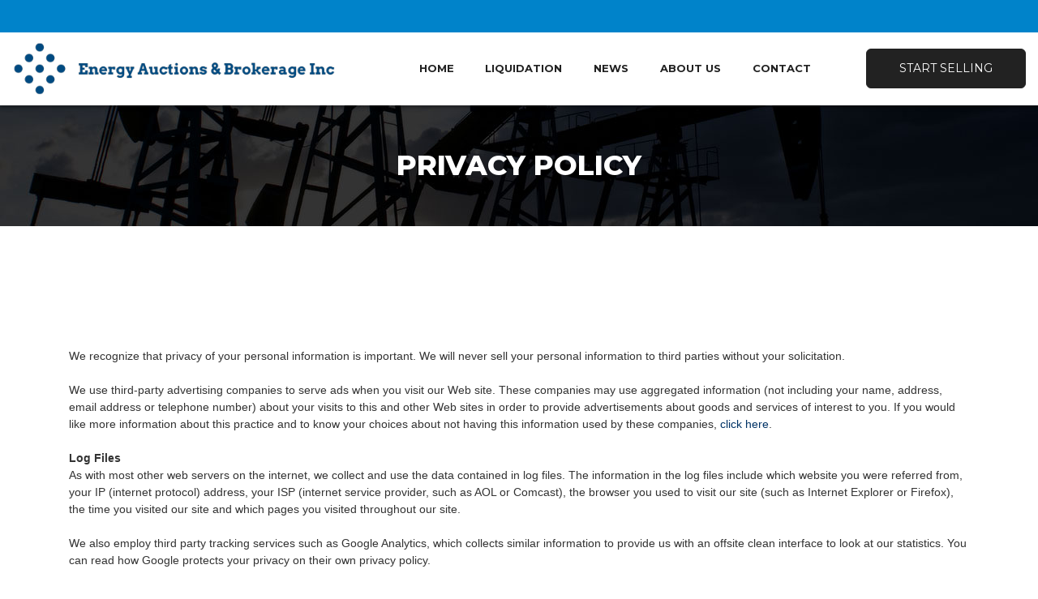

--- FILE ---
content_type: text/html; charset=UTF-8
request_url: https://www.energyauctions.ca/privacy-policy
body_size: 7199
content:
<!DOCTYPE html>
<html lang="en" ng-app="InstaApp">

<head>
    <meta charset="utf-8">
    <meta http-equiv="X-UA-Compatible" content="IE=edge">
    <meta name="viewport" content="width=device-width, initial-scale=1">

    <link rel="icon" href="https://www.energyauctions.ca/img/fav.png" type="image/gif" sizes="16x16">
        <title>Energy Auctions & Brokerage Inc.</title>



        <link rel="shortcut icon" href="https://www.energyauctions.ca//img/fav.png" type="image/x-icon" />

    <link href="https://fonts.googleapis.com/css2?family=Montserrat:ital,wght@0,400;0,500;0,600;0,700;0,800;0,900;1,400;1,600;1,800;1,900&display=swap" rel="stylesheet">
    <link href="https://fonts.googleapis.com/css?family=Lato:300,400,700,900" rel="stylesheet">
    <link href="https://cdnjs.cloudflare.com/ajax/libs/font-awesome/4.7.0/css/font-awesome.css" rel="stylesheet">

        <!--<link rel="stylesheet" href="https://www.energyauctions.ca/assets/webtheme/energyauctions/assets/css/style.min.css?ver=1.5">-->
        <link rel="stylesheet" href="https://www.energyauctions.ca/assets/webtheme/energyauctions/assets/css/bundle.css">
    <link rel="stylesheet" href="https://www.energyauctions.ca/assets/webtheme/energyauctions/assets/css/style.css?ver=1769725246">
    <link rel="stylesheet" href="https://www.energyauctions.ca/assets/webtheme/energyauctions/assets/css/custom.css?ver=1769725246">
    
    <script type="text/javascript">
        var BASE_URL = "https://www.energyauctions.ca/";
        var ASSETS_URL = "https://www.energyauctions.ca/assets/";

                        var csrfToken = '2315d0c638519ac3c04d67b5d03bfc1c0b9bffaa6912c8bae7e6fe73a052e32dfb47f9eb17c3fd2aa19d3a1eaa9da367b59914f296dd94b667a138bd46d34305';
                        var HOURLY_EVENT = 'HRE';
                        var FULL_DAY_EVENT = 'FDE';
                    </script>

    <!-- HTML5 shim and Respond.js for IE8 support of HTML5 elements and media queries -->
    <!-- WARNING: Respond.js doesn't work if you view the page via file:// -->
    <!--[if lt IE 9]>
          <script src="https://oss.maxcdn.com/html5shiv/3.7.3/html5shiv.min.js"></script>
          <script src="https://oss.maxcdn.com/respond/1.4.2/respond.min.js"></script>
        <![endif]-->

    <script src="https://www.energyauctions.ca/assets/webtheme/energyauctions/js/jquery-2.1.1.min.js"></script>
    <!-- <script src="https://code.jquery.com/jquery-3.6.4.js" integrity="sha256-a9jBBRygX1Bh5lt8GZjXDzyOB+bWve9EiO7tROUtj/E=" crossorigin="anonymous"></script> -->
    <script src="https://www.energyauctions.ca/assets/plugins/jquery.form.js" type="text/javascript"></script>
    <script src="https://www.energyauctions.ca/assets/plugins/uniform/jquery.uniform.min.js" type="text/javascript"></script>

    <!-- Google tag (gtag.js) -->
    <script async src="https://www.googletagmanager.com/gtag/js?id=G-5H10MQM7X9"></script>
    <script>
        window.dataLayer = window.dataLayer || [];

        function gtag() {
            dataLayer.push(arguments);
        }
        gtag('js', new Date());

        gtag('config', 'G-5H10MQM7X9');
    </script>

</head>

<body id="appController" ng-controller="AppController">

    <header class="header">

        <nav class="navbar navbar-expand-md navbar-light">
            <div class="container mxw-1550">
                <div class="logo">
                    <a href="https://www.energyauctions.ca/" title="Energy Auctions">
                        <img style='height: 65px;object-fit: contain;' src="https://www.energyauctions.ca/files/docs/ThemeSettings/ThemeSettings-529aef3e-652e-43f8-95b5-9f8b385b8b2c.png" alt="Energy Auctions">
                    </a>
                </div>

                <button class="navbar-toggler" type="button" data-toggle="collapse" data-target="#navbarSupportedContent" aria-controls="navbarSupportedContent" aria-expanded="false" aria-label="Toggle navigation">
                    <span class="navbar-toggler-icon"></span>
                </button>

                <div id="navbarSupportedContent" class="collapse navbar-collapse">
                    <ul id="menu-top-menu" class="navbar-nav mx-auto"><li><a href="https://energyauctions.ca/" >Home  </a></li><li><a href="https://www.energyauctions.ca/liquidations/">Liquidation  </a></li><li><a href="https://www.energyauctions.ca/news/">News  </a></li><li><a href="https://www.energyauctions.ca/about-us/">About Us  </a></li><li><a href="https://www.energyauctions.ca/contact-us/">Contact  </a></li></ul>                </div>
                <!--                    <a class="btn d-none d-md-inline-block btn-dark text-uppercase border-radius-6 py-15 px-lg-40" href="liquidations">Start Selling</a>-->
                <a class="btn d-none d-md-inline-block start-selling-btn btn-dark text-uppercase border-radius-6 py-15 px-lg-40" href="#">Start Selling</a>
            </div>
        </nav>
    </header>
    <div class="page-hero" style="background-image: url(https://www.energyauctions.ca/assets/webtheme/energyauctions/assets//img/inner-banner-new.jpg);max-height: 150px;">
    <div class="container mxw-1550 d-flex align-items-center justify-content-center h-100">
        <h1 class="inner-page-title text-center m-0 text-white text-uppercase">Privacy Policy</h1>
    </div>
</div><section class="page-section py-60 py-lg-150">
	<div class="container">
		<div class="row">
			<div class="col-md-12">
                <div class="entry clearfix wow fadeInUp">
                    <span style="color: rgb(51, 51, 51); font-family: &quot;lucida Grande&quot;, Helvetica, Arial, sans-serif; font-size: 13.6px;">We recognize that privacy of your personal information is important. We will never sell your personal information to third parties without your solicitation.</span><br style="color: rgb(51, 51, 51); font-family: &quot;lucida Grande&quot;, Helvetica, Arial, sans-serif; font-size: 13.6px;"><br style="color: rgb(51, 51, 51); font-family: &quot;lucida Grande&quot;, Helvetica, Arial, sans-serif; font-size: 13.6px;"><span style="color: rgb(51, 51, 51); font-family: &quot;lucida Grande&quot;, Helvetica, Arial, sans-serif; font-size: 13.6px;">We use third-party advertising companies to serve ads when you visit our Web site. These companies may use aggregated information (not including your name, address, email address or telephone number) about your visits to this and other Web sites in order to provide advertisements about goods and services of interest to you. If you would like more information about this practice and to know your choices about not having this information used by these companies,&nbsp;</span><a href="http://www.networkadvertising.org/managing/opt_out.asp" style="color: rgb(0, 51, 102); font-family: &quot;lucida Grande&quot;, Helvetica, Arial, sans-serif; font-size: 13.6px; background-color: rgb(255, 255, 255);">click here</a><span style="color: rgb(51, 51, 51); font-family: &quot;lucida Grande&quot;, Helvetica, Arial, sans-serif; font-size: 13.6px;">.</span><br style="color: rgb(51, 51, 51); font-family: &quot;lucida Grande&quot;, Helvetica, Arial, sans-serif; font-size: 13.6px;"><br style="color: rgb(51, 51, 51); font-family: &quot;lucida Grande&quot;, Helvetica, Arial, sans-serif; font-size: 13.6px;"><strong style="color: rgb(51, 51, 51); font-family: &quot;lucida Grande&quot;, Helvetica, Arial, sans-serif; font-size: 13.6px;">Log Files</strong><br style="color: rgb(51, 51, 51); font-family: &quot;lucida Grande&quot;, Helvetica, Arial, sans-serif; font-size: 13.6px;"><span style="color: rgb(51, 51, 51); font-family: &quot;lucida Grande&quot;, Helvetica, Arial, sans-serif; font-size: 13.6px;">As with most other web servers on the internet, we collect and use the data contained in log files. The information in the log files include which website you were referred from, your IP (internet protocol) address, your ISP (internet service provider, such as AOL or Comcast), the browser you used to visit our site (such as Internet Explorer or Firefox), the time you visited our site and which pages you visited throughout our site.</span><br style="color: rgb(51, 51, 51); font-family: &quot;lucida Grande&quot;, Helvetica, Arial, sans-serif; font-size: 13.6px;"><br style="color: rgb(51, 51, 51); font-family: &quot;lucida Grande&quot;, Helvetica, Arial, sans-serif; font-size: 13.6px;"><span style="color: rgb(51, 51, 51); font-family: &quot;lucida Grande&quot;, Helvetica, Arial, sans-serif; font-size: 13.6px;">We also employ third party tracking services such as Google Analytics, which collects similar information to provide us with an offsite clean interface to look at our statistics. You can read how Google protects your privacy on their own privacy policy.</span><br style="color: rgb(51, 51, 51); font-family: &quot;lucida Grande&quot;, Helvetica, Arial, sans-serif; font-size: 13.6px;"><br style="color: rgb(51, 51, 51); font-family: &quot;lucida Grande&quot;, Helvetica, Arial, sans-serif; font-size: 13.6px;"><strong style="color: rgb(51, 51, 51); font-family: &quot;lucida Grande&quot;, Helvetica, Arial, sans-serif; font-size: 13.6px;">Cookies and Web Beacons</strong><br style="color: rgb(51, 51, 51); font-family: &quot;lucida Grande&quot;, Helvetica, Arial, sans-serif; font-size: 13.6px;"><span style="color: rgb(51, 51, 51); font-family: &quot;lucida Grande&quot;, Helvetica, Arial, sans-serif; font-size: 13.6px;">We use cookies to store information for your convenience to save color preferences. We also use third party advertisements on Energy Auctions to support the costs of maintaining our site. Some of these advertisers may use technology such as cookies and web beacons when they advertise on our site, which will also send these advertisers (such as Google through the Google AdSense program) information including your IP address, your ISP , the browser you used to visit our site, and in some cases, whether you have Flash installed. This is generally used for geotargeting purposes (showing New York real estate ads to someone in New York, for example) or showing certain ads based on specific sites visited (such as showing cooking ads to someone who frequents cooking sites).</span><br style="color: rgb(51, 51, 51); font-family: &quot;lucida Grande&quot;, Helvetica, Arial, sans-serif; font-size: 13.6px;"><br style="color: rgb(51, 51, 51); font-family: &quot;lucida Grande&quot;, Helvetica, Arial, sans-serif; font-size: 13.6px;"><span style="color: rgb(51, 51, 51); font-family: &quot;lucida Grande&quot;, Helvetica, Arial, sans-serif; font-size: 13.6px;">You can choose to disable or selectively turn off our cookies or third-party cookies in your browser settings, or by managing preferences in programs such as Norton Internet Security. However, this can greatly affect how you are able to interact with our site as well as most other websites. This could include the inability to login to our website for longer than a single browser session.</span>                </div>
            </div>
		</div>
	</div>
</section>
    <div class="sidebar-sliding-wrapper get-in-touch-form-wrapper">
    <div class="sliding-top-bar">
        <div class="heading-title text-center">Get In Touch</div>
        <span class="sidebar-close-btn"></span>
    </div>
    <div class="sliding-content-wrapper">
        <form method="post" enctype="multipart/form-data" accept-charset="utf-8" id="getInTouchForm" class="get-in-touch-form mxw-500" novalidate="novalidate" action="https://www.energyauctions.ca/web/home/contactus/"><div style="display:none;"><input type="hidden" name="_method" value="POST"><input type="hidden" name="_csrfToken" autocomplete="off" value="2315d0c638519ac3c04d67b5d03bfc1c0b9bffaa6912c8bae7e6fe73a052e32dfb47f9eb17c3fd2aa19d3a1eaa9da367b59914f296dd94b667a138bd46d34305"></div>        <input type="hidden" name="form_type" value="Get_In_Touch" />
        <div class="mb-10 text-center">
            <p>We’d like to hear from you, book an appointment.</p>
        </div>

        <div class="mb-10 text-center">
            <div class="row justify-content-center mb-0 px-501 pt-50 pt-lg-801">
                <div class="row justify-content-center">
                    <div class="col-xl-6 col-lg-6 col-md-6 mb-sm-50 wow fadeInUp1 animated" style="margin-bottom: 19%;">
                        <div style='height:212px;' class="bio-card py-15 px-20 h-1001">
                            <div class="bio-figure">
                                <img style='height: 159px;' src="https://www.energyauctions.ca/files/docs/Media/Media-a72aead8-9601-4f6f-96c5-da7a589d7a64.jpeg" class="img-fluid" alt="Marlon Ellerby">
                            </div>

                            <div class="bio-content-box text-center">
                                <h2 class="bio-title text-capitalize my-0 pb-20">Marlon Ellerby</h2>
                                <ul class="bio-info-list list-unstyled list-inline mb-30">
                                    <li class="pb-2"><i class="fa fa-suitcase" aria-hidden="true"></i> President</li>
                                    <li class="pb-2 d-none "><i class="fa fa-phone" aria-hidden="true"></i> (403) 815-2016</li>
                                    <li class="pb-0 d-none "><a href="mailto:marlonellerby@energyauctions.ca"><i class="fa fa-envelope-o" aria-hidden="true"></i> marlonellerby@energyauctions.ca</a></li>
                                </ul>
                            </div>
                        </div>
                    </div>
                    <div class="col-xl-6 col-lg-4 col-md-6 mb-0 wow fadeInUp1">
                        <div class="bio-card py-15 px-20 h-1001">
                            <div class="bio-figure">
                                <img style='height: 159px;' src="https://www.energyauctions.ca/files/docs/Media/Media-7b3bd2b7-51f5-4764-8e81-bd5de89a8bee.jpeg" class="img-fluid" alt="Cody">
                            </div>

                            <div class="bio-content-box text-center">
                                <h2 class="bio-title text-capitalize my-0 pb-20">Cody</h2>
                                <ul class=" bio-info-list list-unstyled list-inline mb-30">
                                    <li class="pb-2"><i class="fa fa-suitcase" aria-hidden="true"></i> Operations Manager</li>
                                    <li class="pb-2 d-none"><i class="fa fa-phone" aria-hidden="true"></i> (403) 771-3984</li>
                                    <li class="pb-0 d-none"><a href="mailto:cody@energyauctions.ca"><i class="fa fa-envelope-o" aria-hidden="true"></i> cody@energyauctions.ca</a></li>
                                </ul>
                            </div>
                        </div>
                    </div>
                </div>
            </div>
        </div>
        <div class="alert alert-danger d-none">
            <button class="close" data-dismiss="alert"></button> You have some form errors. Please check below.
        </div>
        <div class="alert alert-success d-none">
            <button class="close" data-dismiss="alert"></button> Your form validation is successful!
        </div>
        <div class="row">
            <div class="col-md-12">
                <div class="form-group">
                    <input type="text" name="name" id="contact_person_name" class="form-control" placeholder="Name *" data-rule-required="1" data-msg-required="Name is required!">                </div>
            </div>

            <div class="col-md-12">
                <div class="form-group">
                    <input type="email" name="email" id="contact_person_email" class="form-control" placeholder="Email *" data-rule-required="1" data-msg-required="E-mail is required!" data-rule-email="1" data-msg-email="E-mail is not valid!">                </div>
            </div>

            <div class="col-md-12">
                <div class="form-group">
                    <input type="tel" name="phone" id="contact_person_phone" class="form-control" placeholder="Phone" data-msg-required="Phone is required!">                </div>
            </div>

            <div class="col-md-12">
                <div class="form-group">
                    <textarea name="message" id="senderMessage" class="form-control h-120" placeholder="Message" rows="5"></textarea>                </div>
            </div>

            <div class="col-md-12">
                <div class="form-group text-center">
                    <button type="submit" class="btn btn-primary border-radius-6 py-10 px-30">Send Email</button>
                </div>
            </div>
        </div>
        </form>    </div>
</div>

<script type="text/javascript">
    $(function() {
        INSTA.Lib.Home.create($("#getInTouchForm"));
    });
</script>        <!-- Footer Top Info Start -->
    <section class="footer-top-info-area py-60 py-md-90">
        <div class="container mxw-1550">
            <div class="row">
                <div class="col-md-12 col-lg-4">
                    <div class="footer-left-info-box pt-0 pt-lg-40 pb-30">
                        <div class="footer-logo text-center text-lg-left mb-40">
                            <a href="https://www.energyauctions.ca/" title="Energy Auctions">
                                <img style="height: 67px;object-fit: contain;" class="img-fluid" src="https://www.energyauctions.ca/files/docs/ThemeSettings/ThemeSettings-7902906a-9d9f-4e11-ba2b-8841640f7f8b.png" alt="Energy Auctions">
                            </a>
                        </div>

                                                    <div class="footer-slogan pb-20 text-center text-lg-left">
                                <p>A full-service brokerage/auction firm partnering with our clients to deliver solutions that help solve their most complicated needs.</p>
                            </div>
                        
                        <ul class="list-inline text-center text-lg-left social-links mt-0 pt-0">
                                                            <li class="d-inline-block wow zoomIn mr-2"><a class="d-inline-block text-center" itemprop="sameAs" href="https://www.facebook.com/pages/biz/Energy-Auctions-Inc-157461754308283/" target="_blank"><i class="fa fa-facebook" aria-hidden="true"></i></a></li>
                                                                                        <li class="d-inline-block wow zoomIn mr-2"><a class="d-inline-block text-center" itemprop="sameAs" href="https://twitter.com/EnergyA02" target="_blank"><i class="fa fa-twitter" aria-hidden="true"></i></a></li>
                                                                                                                    <li class="d-inline-block wow zoomIn mr-2"><a class="d-inline-block text-center" itemprop="sameAs" href="https://www.instagram.com/energy_auctions_brokerage" target="_blank"><i class="fa fa-instagram" aria-hidden="true"></i></a></li>
                                                                                                            </ul>
                    </div>
                </div>
                <div class="col-md-6 col-lg-4 footer-center-box-border">
                    <div class="footer-center-box py-0 py-lg-40 px-0 px-lg-20">
                        <h6 class="footer-section-title m-0 pb-30 pb-md-40 text-uppercase text-white text-center text-md-left">Get In Touch</h6>
                        <div class="office-info-box">
                            <dl>
                                <dt>Location</dt>
                                <dd>Suite 200, #14 - 900 Village Lane<br>Calgary, Alberta, Canada</dd>
                            </dl>
                            <dl>
                                <dt>Phone</dt>
                                <dd> (403) 815 - 2016</dd>
                            </dl>
                            <dl>
                                <dt>Email</dt>
                                <dd><a class="store-email" href="mailto:marlonellerby@energyauctions.ca">marlonellerby@energyauctions.ca</a></dd>
                            </dl>
                        </div>
                    </div>
                </div>
                <div class="col-md-6 col-lg-4 text-white">
                    <div class="footer-right-box py-0 py-lg-40 pl-0 pl-md-20 mt-30 mt-md-0">
                        <h6 class="footer-section-title m-0 pb-30 pb-md-40 text-uppercase text-white text-center text-md-left">Quick Links</h6>

                        <ul id="footer-quick-menu" class="footer-quick-link-menu list-inline list-unstyled"><li><a href="https://energyauctions.ca/" >Home  </a></li><li><a href="https://www.energyauctions.ca/about-us/">About Us  </a></li><li><a href="https://www.energyauctions.ca/liquidations/">Liquidation  </a></li><li><a href="https://www.energyauctions.ca/news/">News  </a></li><li><a href="https://www.energyauctions.ca/contact-us/">Contact  </a></li></ul>                    </div>
                </div>
            </div>
        </div>
    </section>
    <!-- Footer Top Info End -->

    <!-- newsletter-area Start -->
    <section class="newsletter-area bg-primary py-25">
        <div class="container position-relative mxw-1550">
            <div class="row">
                <div class="newsletter-wrap w-100 d-md-flex justify-content-between align-items-center flex-nowrap">
                    <div class="newsletter-title text-white text-uppercase px-15 mb-20 mb-md-0">Mailing List</div>
                    <div class="newsletter-text text-white text-center px-15">Subscribe to our mailing list to stay informed and receive exclusive updates and content.</div>
                    <div class="signup-btn-box px-15 mt-20 mt-md-0">
                        <button type="button" class="btn-signup btn bg-white text-primary border-radius-6 px-30 py-10 py-lg-15 text-uppercase" data-toggle="modal" data-target="#eqModal">Sign Up</button>
                    </div>
                </div>
            </div>
        </div>
    </section>
    <!-- Modal -->
    <div class="modal fade newsletter-popup-modal" id="eqModal" tabindex="-1" role="dialog" aria-labelledby="eqModalLabel" aria-hidden="true">
        <div class="modal-dialog" role="document">
            <div class="modal-content">
                <div class="modal-body">
                    <button type="button" class="close" data-dismiss="modal" aria-label="Close">
                        <span aria-hidden="true">&times;</span>
                    </button>
                    <!-- Begin MailChimp Signup Form -->
                    <div id="mc_embed_signup">
                        <form action="https://energyauctions.us15.list-manage.com/subscribe/post?u=8f84aac8d28b981c3e56d8fe5&amp;id=69cd58b4e3" method="post" id="mc-embedded-subscribe-form" name="mc-embedded-subscribe-form" class="validate" target="_blank" novalidate>
                            <div id="mc_embed_signup_scroll">
                                <h2 class="font-weight-bold text-center text-white" style="color: black !important;">Subscribe to our mailing list</h2>

                                <div class="row">
                                    <div class="col-md-6">
                                        <div class="mc-field-group mb-15 w-100">
                                            <input type="text" value="" name="FNAME" class="required form-control" id="mce-FNAME" placeholder="Full Name">
                                        </div>
                                    </div>
                                    <div class="col-md-6">
                                        <div class="mc-field-group mb-15 w-100">
                                            <input type="email" value="" name="EMAIL" class="required email form-control" id="mce-EMAIL" placeholder="Email Address">
                                        </div>
                                    </div>
                                </div> <!-- row -->
                                <div class="row">
                                    <div class="col-md-6">
                                        <div class="mc-field-group mb-15 w-100">
                                            <input type="text" value="" name="CNAME" class="required form-control" id="mce-CNAME" placeholder="Company Name">
                                        </div>
                                    </div>
                                    <div class="col-md-6">
                                        <div class="mc-field-group mb-15 size1of2- w-100">
                                            <input type="text" name="PHONE" class="required form-control" value="" id="mce-PHONE" placeholder="Phone Number">
                                        </div>
                                    </div>
                                </div> <!-- row -->

                                <div class="row">
                                    <div class="col-md-12 text-center">
                                        <div id="mce-responses" class="clear">
                                            <div class="response" id="mce-error-response" style="display:none"></div>
                                            <div class="response" id="mce-success-response" style="display:none"></div>
                                        </div> <!-- real people should not fill this in and expect good things - do not remove this or risk form bot signups-->
                                        <div style="position: absolute; left: -5000px;" aria-hidden="true"><input type="text" name="b_8f84aac8d28b981c3e56d8fe5_69cd58b4e3" tabindex="-1" value=""></div>
                                        <div class="clear"><input type="submit" value="Subscribe" name="subscribe" id="mc-embedded-subscribe" class="button- mx-auto btn btn-submit m-0 bg-primary text-white"></div>
                                    </div>
                                </div>
                            </div>
                        </form>
                    </div>
                    <script type='text/javascript' src='//s3.amazonaws.com/downloads.mailchimp.com/js/mc-validate.js'></script>
                    <script type='text/javascript'>
                        (function($) {
                            window.fnames = new Array();
                            window.ftypes = new Array();
                            fnames[0] = 'EMAIL';
                            ftypes[0] = 'email';
                            fnames[1] = 'FNAME';
                            ftypes[1] = 'text';
                            fnames[2] = 'CNAME';
                            ftypes[2] = 'text';
                            fnames[3] = 'PHONE';
                            ftypes[3] = 'phone';
                        }(jQuery));
                        var $mcj = jQuery.noConflict(true);
                    </script>
                    <!--End mc_embed_signup-->
                </div>
            </div>
        </div>
    </div>
    <!-- newsletter-area End -->

    <footer class="footer py-15">
        <div class="container mxw-1550">
            <div class="row d-flex align-items-center">
                <div class="col-md-4 text-center text-md-left order-3 order-md-1">
                    Powered by <a href="https://www.instalogic.com/" target="_blank">Instalogic Marketing</a>
                </div>

                <div class="col-md-4 text-center order-2 mb-10 mb-md-0">
                    <ul class="footer-link mx-0 my-0 px-0 py-0">
                        <li><a href="https://www.energyauctions.ca/privacy-policy">Privacy Policy</a></li>
                        <li><a href="https://www.energyauctions.ca/terms-of-use">Terms of Use</a></li>
                    </ul>
                </div>

                <div class="col-md-4 text-center text-md-right mb-10 mb-md-0 order-1 order-md-3">
                     &copy; 2026 Energy Auctions & Brokerage Inc. All Rights Reserved - Use of this website signifies acceptance of our policies.                </div>
            </div>
        </div>
    </footer>

    <script src="https://www.energyauctions.ca/assets/webtheme/energyauctions/js/src/jq-lib/custom-script.js"></script>

    <!-- BEGIN CORE ANGULARJS PLUGINS -->
    <script src="https://www.energyauctions.ca/assets/webtheme/energyauctions/assets/js/bundle.js"></script>
    <script src="https://www.energyauctions.ca/assets/angularjs/angular.min.js" type="text/javascript"></script>
    <script src="https://www.energyauctions.ca/assets/angularjs/angular-sanitize.min.js" type="text/javascript"></script>
    <script src="https://www.energyauctions.ca/assets/angularjs/angular-ui-router.min.js" type="text/javascript"></script>
    <script src="https://www.energyauctions.ca/assets/angularjs/ui-bootstrap-tpls-2.2.0.min.js" type="text/javascript"></script>
    <script src="https://www.energyauctions.ca/assets/angularjs/angular-uuid.js" type="text/javascript"></script>

    <!-- Page based Plugin Load -->
    <script src="https://www.energyauctions.ca/assets/plugins/mCustomScrollbar/jquery.mCustomScrollbar.min.js" type="text/javascript"></script><script src="https://www.energyauctions.ca/assets/plugins/toastr/toastr.min.js" type="text/javascript"></script><script src="https://www.energyauctions.ca/assets/plugins/jquery-validation/js/jquery.validate.min.js" type="text/javascript"></script><script src="https://www.energyauctions.ca/assets/plugins/jquery-validation/js/additional-methods.min.js" type="text/javascript"></script><script src="https://www.energyauctions.ca/assets/plugins/jquery.blockui.min.js" type="text/javascript"></script><script src="https://www.energyauctions.ca/assets/plugins/bootbox/bootbox.min.js" type="text/javascript" ></script>    <!-- BEGIN THEME GLOBAL SCRIPTS -->
    <script src="https://www.energyauctions.ca/js/src/jq-lib/insta.js" type="text/javascript"></script>
    <script src="https://www.energyauctions.ca/js/src/jq-lib/insta.app.js" type="text/javascript"></script>
    <script src="https://www.energyauctions.ca/js/src/jq-lib/insta.layout.js" type="text/javascript"></script>
    <script src="https://www.energyauctions.ca/js/src/jq-lib/insta.lib.js" type="text/javascript"></script>
    <script src="https://www.energyauctions.ca/js/src/jq-lib/insta.storage.js" type="text/javascript"></script>
    <!-- END THEME LAYOUT SCRIPTS -->
    <script src="https://www.energyauctions.ca/js/src/ng-app/app.js"></script>
    <script src="https://www.energyauctions.ca/web/js/src/ng-app/providers/CalendarConfig.js" type="text/javascript" ></script><script src="https://www.energyauctions.ca/web/js/src/ng-app/providers/WebsiteConfig.js" type="text/javascript" ></script><script src="https://www.energyauctions.ca/web/js/src/ng-app/services/CalendarService.js" type="text/javascript" ></script><script src="https://www.energyauctions.ca/web/js/src/ng-app/services/CalendarEventsService.js" type="text/javascript" ></script><script src="https://www.energyauctions.ca/web/js/src/ng-app/controllers/CalendarController.js" type="text/javascript" ></script><script src="https://www.energyauctions.ca/web/js/src/ng-app/controllers/CalendarEventsController.js" type="text/javascript" ></script>
    <script type="text/javascript">
        $(function() {
            $('.start-selling-btn').on('click', function() {
                $('.get-in-touch-form-wrapper').addClass('open-get-in-touch-slider');
                $('body').addClass('open-sidebar-slider');
            });


        });
    </script>
</body>

</html>

--- FILE ---
content_type: text/css
request_url: https://www.energyauctions.ca/assets/webtheme/energyauctions/assets/css/style.css?ver=1769725246
body_size: 58177
content:
@charset "UTF-8";
/*
Theme Name: Html Quick Pack
Author:
Author URI:
Theme URI:
Front End Developer: Md. Enamul Kabir
Back End Developer: 
Project Start:
Date: 04-Oct-2017
*/
/*!
 * Bootstrap v4.6.2 (https://getbootstrap.com/)
 * Copyright 2011-2022 The Bootstrap Authors
 * Copyright 2011-2022 Twitter, Inc.
 * Licensed under MIT (https://github.com/twbs/bootstrap/blob/main/LICENSE)
 */
:root {
  --blue: #007bff;
  --indigo: #6610f2;
  --purple: #6f42c1;
  --pink: #e83e8c;
  --red: #dc3545;
  --orange: #fd7e14;
  --yellow: #ffc107;
  --green: #28a745;
  --teal: #20c997;
  --cyan: #17a2b8;
  --white: #fff;
  --gray: #868e96;
  --gray-dark: #343a40;
  --blue: #007bff;
  --indigo: #6610f2;
  --purple: #6f42c1;
  --pink: #e83e8c;
  --red: #dc3545;
  --orange: #fd7e14;
  --yellow: #ffc107;
  --green: #28a745;
  --teal: #20c997;
  --cyan: #17a2b8;
  --white: #fff;
  --gray: #868e96;
  --primary: #0083ca;
  --secondary: #868e96;
  --success: #28a745;
  --info: #17a2b8;
  --warning: #ffc107;
  --danger: #dc3545;
  --light: #f8f9fa;
  --dark: #222222;
  --breakpoint-xs: 0;
  --breakpoint-sm: 576px;
  --breakpoint-md: 768px;
  --breakpoint-lg: 992px;
  --breakpoint-xl: 1200px;
  --font-family-sans-serif: -apple-system, BlinkMacSystemFont, "Montserrat", sans-serif;
  --font-family-monospace: "SFMono-Regular", Menlo, Monaco, Consolas, "Liberation Mono", "Courier New", monospace; }

*,
*::before,
*::after {
  -webkit-box-sizing: border-box;
          box-sizing: border-box; }

html {
  font-family: sans-serif;
  line-height: 1.15;
  -webkit-text-size-adjust: 100%;
  -webkit-tap-highlight-color: rgba(0, 0, 0, 0); }

article, aside, figcaption, figure, footer, header, hgroup, main, nav, section {
  display: block; }

body {
  margin: 0;
  font-family: -apple-system, BlinkMacSystemFont, "Montserrat", sans-serif;
  font-size: 0.875rem;
  font-weight: normal;
  line-height: 1.5;
  color: #222222;
  text-align: left;
  background-color: #fff; }

[tabindex="-1"]:focus:not(:focus-visible) {
  outline: 0 !important; }

hr {
  -webkit-box-sizing: content-box;
          box-sizing: content-box;
  height: 0;
  overflow: visible; }

h1, h2, h3, h4, h5, h6 {
  margin-top: 0;
  margin-bottom: 5px; }

p {
  margin-top: 0;
  margin-bottom: 20px; }

abbr[title],
abbr[data-original-title] {
  text-decoration: underline;
  -webkit-text-decoration: underline dotted;
          text-decoration: underline dotted;
  cursor: help;
  border-bottom: 0;
  text-decoration-skip-ink: none; }

address {
  margin-bottom: 1rem;
  font-style: normal;
  line-height: inherit; }

ol,
ul,
dl {
  margin-top: 0;
  margin-bottom: 1rem; }

ol ol,
ul ul,
ol ul,
ul ol {
  margin-bottom: 0; }

dt {
  font-weight: bold; }

dd {
  margin-bottom: .5rem;
  margin-left: 0; }

blockquote {
  margin: 0 0 1rem; }

b,
strong {
  font-weight: bolder; }

small {
  font-size: 80%; }

sub,
sup {
  position: relative;
  font-size: 75%;
  line-height: 0;
  vertical-align: baseline; }

sub {
  bottom: -.25em; }

sup {
  top: -.5em; }

a {
  color: #0083ca;
  text-decoration: none;
  background-color: transparent; }
  a:hover {
    color: #00517e;
    text-decoration: none; }

a:not([href]):not([class]) {
  color: inherit;
  text-decoration: none; }
  a:not([href]):not([class]):hover {
    color: inherit;
    text-decoration: none; }

pre,
code,
kbd,
samp {
  font-family: "SFMono-Regular", Menlo, Monaco, Consolas, "Liberation Mono", "Courier New", monospace;
  font-size: 1em; }

pre {
  margin-top: 0;
  margin-bottom: 1rem;
  overflow: auto;
  -ms-overflow-style: scrollbar; }

figure {
  margin: 0 0 1rem; }

img {
  vertical-align: middle;
  border-style: none; }

svg {
  overflow: hidden;
  vertical-align: middle; }

table {
  border-collapse: collapse; }

caption {
  padding-top: 0.75rem;
  padding-bottom: 0.75rem;
  color: #868e96;
  text-align: left;
  caption-side: bottom; }

th {
  text-align: inherit;
  text-align: -webkit-match-parent; }

label {
  display: inline-block;
  margin-bottom: 0.5rem; }

button {
  border-radius: 0; }

button:focus:not(:focus-visible) {
  outline: 0; }

input,
button,
select,
optgroup,
textarea {
  margin: 0;
  font-family: inherit;
  font-size: inherit;
  line-height: inherit; }

button,
input {
  overflow: visible; }

button,
select {
  text-transform: none; }

[role="button"] {
  cursor: pointer; }

select {
  word-wrap: normal; }

button,
[type="button"],
[type="reset"],
[type="submit"] {
  -webkit-appearance: button; }

button:not(:disabled),
[type="button"]:not(:disabled),
[type="reset"]:not(:disabled),
[type="submit"]:not(:disabled) {
  cursor: pointer; }

button::-moz-focus-inner,
[type="button"]::-moz-focus-inner,
[type="reset"]::-moz-focus-inner,
[type="submit"]::-moz-focus-inner {
  padding: 0;
  border-style: none; }

input[type="radio"],
input[type="checkbox"] {
  -webkit-box-sizing: border-box;
          box-sizing: border-box;
  padding: 0; }

textarea {
  overflow: auto;
  resize: vertical; }

fieldset {
  min-width: 0;
  padding: 0;
  margin: 0;
  border: 0; }

legend {
  display: block;
  width: 100%;
  max-width: 100%;
  padding: 0;
  margin-bottom: .5rem;
  font-size: 1.5rem;
  line-height: inherit;
  color: inherit;
  white-space: normal; }

progress {
  vertical-align: baseline; }

[type="number"]::-webkit-inner-spin-button,
[type="number"]::-webkit-outer-spin-button {
  height: auto; }

[type="search"] {
  outline-offset: -2px;
  -webkit-appearance: none; }

[type="search"]::-webkit-search-decoration {
  -webkit-appearance: none; }

::-webkit-file-upload-button {
  font: inherit;
  -webkit-appearance: button; }

output {
  display: inline-block; }

summary {
  display: list-item;
  cursor: pointer; }

template {
  display: none; }

[hidden] {
  display: none !important; }

h1, h2, h3, h4, h5, h6,
.h1, .h2, .h3, .h4, .h5, .h6 {
  margin-bottom: 5px;
  font-family: inherit;
  font-weight: 500;
  line-height: 1.1;
  color: inherit; }

h1, .h1 {
  font-size: 2.5rem; }

h2, .h2 {
  font-size: 2rem; }

h3, .h3 {
  font-size: 1.75rem; }

h4, .h4 {
  font-size: 1.5rem; }

h5, .h5 {
  font-size: 1.25rem; }

h6, .h6 {
  font-size: 1rem; }

.lead {
  font-size: 1.25rem;
  font-weight: 300; }

.display-1 {
  font-size: 6rem;
  font-weight: 300;
  line-height: 1.1; }

.display-2 {
  font-size: 5.5rem;
  font-weight: 300;
  line-height: 1.1; }

.display-3 {
  font-size: 4.5rem;
  font-weight: 300;
  line-height: 1.1; }

.display-4 {
  font-size: 3.5rem;
  font-weight: 300;
  line-height: 1.1; }

hr {
  margin-top: 10px;
  margin-bottom: 10px;
  border: 0;
  border-top: 1px solid rgba(0, 0, 0, 0.1); }

small,
.small {
  font-size: 80%;
  font-weight: normal; }

mark,
.mark {
  padding: 0.2em;
  background-color: #fcf8e3; }

.list-unstyled {
  padding-left: 0;
  list-style: none; }

.list-inline {
  padding-left: 0;
  list-style: none; }

.list-inline-item {
  display: inline-block; }
  .list-inline-item:not(:last-child) {
    margin-right: 0.5rem; }

.initialism {
  font-size: 90%;
  text-transform: uppercase; }

.blockquote {
  margin-bottom: 10px;
  font-size: 1.09375rem; }

.blockquote-footer {
  display: block;
  font-size: 80%;
  color: #868e96; }
  .blockquote-footer::before {
    content: "\2014\00A0"; }

.img-fluid {
  max-width: 100%;
  height: auto; }

.img-thumbnail {
  padding: 0.25rem;
  background-color: #fff;
  border: 1px solid #dee2e6;
  border-radius: 0.25rem;
  max-width: 100%;
  height: auto; }

.figure {
  display: inline-block; }

.figure-img {
  margin-bottom: 5px;
  line-height: 1; }

.figure-caption {
  font-size: 90%;
  color: #868e96; }

code {
  font-size: 87.5%;
  color: #e83e8c;
  word-wrap: break-word; }
  a > code {
    color: inherit; }

kbd {
  padding: 0.2rem 0.4rem;
  font-size: 87.5%;
  color: #fff;
  background-color: #222222;
  border-radius: 0.2rem; }
  kbd kbd {
    padding: 0;
    font-size: 100%;
    font-weight: bold; }

pre {
  display: block;
  font-size: 87.5%;
  color: #222222; }
  pre code {
    font-size: inherit;
    color: inherit;
    word-break: normal; }

.pre-scrollable {
  max-height: 340px;
  overflow-y: scroll; }

.container,
.container-fluid,
.container-sm,
.container-md,
.container-lg,
.container-xl {
  width: 100%;
  padding-right: 15px;
  padding-left: 15px;
  margin-right: auto;
  margin-left: auto; }

@media (min-width: 576px) {
  .container, .container-sm {
    max-width: 540px; } }

@media (min-width: 768px) {
  .container, .container-sm, .container-md {
    max-width: 720px; } }

@media (min-width: 992px) {
  .container, .container-sm, .container-md, .container-lg {
    max-width: 960px; } }

@media (min-width: 1200px) {
  .container, .container-sm, .container-md, .container-lg, .container-xl {
    max-width: 1140px; } }

.row {
  display: -webkit-box;
  display: -ms-flexbox;
  display: flex;
  -ms-flex-wrap: wrap;
      flex-wrap: wrap;
  margin-right: -15px;
  margin-left: -15px; }

.no-gutters {
  margin-right: 0;
  margin-left: 0; }
  .no-gutters > .col,
  .no-gutters > [class*="col-"] {
    padding-right: 0;
    padding-left: 0; }

.col-1, .col-2, .col-3, .col-4, .col-5, .col-6, .col-7, .col-8, .col-9, .col-10, .col-11, .col-12, .col,
.col-auto, .col-sm-1, .col-sm-2, .col-sm-3, .col-sm-4, .col-sm-5, .col-sm-6, .col-sm-7, .col-sm-8, .col-sm-9, .col-sm-10, .col-sm-11, .col-sm-12, .col-sm,
.col-sm-auto, .col-md-1, .col-md-2, .col-md-3, .col-md-4, .col-md-5, .col-md-6, .col-md-7, .col-md-8, .col-md-9, .col-md-10, .col-md-11, .col-md-12, .col-md,
.col-md-auto, .col-lg-1, .col-lg-2, .col-lg-3, .col-lg-4, .col-lg-5, .col-lg-6, .col-lg-7, .col-lg-8, .col-lg-9, .col-lg-10, .col-lg-11, .col-lg-12, .col-lg,
.col-lg-auto, .col-xl-1, .col-xl-2, .col-xl-3, .col-xl-4, .col-xl-5, .col-xl-6, .col-xl-7, .col-xl-8, .col-xl-9, .col-xl-10, .col-xl-11, .col-xl-12, .col-xl,
.col-xl-auto {
  position: relative;
  width: 100%;
  padding-right: 15px;
  padding-left: 15px; }

.col {
  -ms-flex-preferred-size: 0;
      flex-basis: 0;
  -webkit-box-flex: 1;
      -ms-flex-positive: 1;
          flex-grow: 1;
  max-width: 100%; }

.row-cols-1 > * {
  -webkit-box-flex: 0;
      -ms-flex: 0 0 100%;
          flex: 0 0 100%;
  max-width: 100%; }

.row-cols-2 > * {
  -webkit-box-flex: 0;
      -ms-flex: 0 0 50%;
          flex: 0 0 50%;
  max-width: 50%; }

.row-cols-3 > * {
  -webkit-box-flex: 0;
      -ms-flex: 0 0 33.33333%;
          flex: 0 0 33.33333%;
  max-width: 33.33333%; }

.row-cols-4 > * {
  -webkit-box-flex: 0;
      -ms-flex: 0 0 25%;
          flex: 0 0 25%;
  max-width: 25%; }

.row-cols-5 > * {
  -webkit-box-flex: 0;
      -ms-flex: 0 0 20%;
          flex: 0 0 20%;
  max-width: 20%; }

.row-cols-6 > * {
  -webkit-box-flex: 0;
      -ms-flex: 0 0 16.66667%;
          flex: 0 0 16.66667%;
  max-width: 16.66667%; }

.col-auto {
  -webkit-box-flex: 0;
      -ms-flex: 0 0 auto;
          flex: 0 0 auto;
  width: auto;
  max-width: 100%; }

.col-1 {
  -webkit-box-flex: 0;
      -ms-flex: 0 0 8.33333%;
          flex: 0 0 8.33333%;
  max-width: 8.33333%; }

.col-2 {
  -webkit-box-flex: 0;
      -ms-flex: 0 0 16.66667%;
          flex: 0 0 16.66667%;
  max-width: 16.66667%; }

.col-3 {
  -webkit-box-flex: 0;
      -ms-flex: 0 0 25%;
          flex: 0 0 25%;
  max-width: 25%; }

.col-4 {
  -webkit-box-flex: 0;
      -ms-flex: 0 0 33.33333%;
          flex: 0 0 33.33333%;
  max-width: 33.33333%; }

.col-5 {
  -webkit-box-flex: 0;
      -ms-flex: 0 0 41.66667%;
          flex: 0 0 41.66667%;
  max-width: 41.66667%; }

.col-6 {
  -webkit-box-flex: 0;
      -ms-flex: 0 0 50%;
          flex: 0 0 50%;
  max-width: 50%; }

.col-7 {
  -webkit-box-flex: 0;
      -ms-flex: 0 0 58.33333%;
          flex: 0 0 58.33333%;
  max-width: 58.33333%; }

.col-8 {
  -webkit-box-flex: 0;
      -ms-flex: 0 0 66.66667%;
          flex: 0 0 66.66667%;
  max-width: 66.66667%; }

.col-9 {
  -webkit-box-flex: 0;
      -ms-flex: 0 0 75%;
          flex: 0 0 75%;
  max-width: 75%; }

.col-10 {
  -webkit-box-flex: 0;
      -ms-flex: 0 0 83.33333%;
          flex: 0 0 83.33333%;
  max-width: 83.33333%; }

.col-11 {
  -webkit-box-flex: 0;
      -ms-flex: 0 0 91.66667%;
          flex: 0 0 91.66667%;
  max-width: 91.66667%; }

.col-12 {
  -webkit-box-flex: 0;
      -ms-flex: 0 0 100%;
          flex: 0 0 100%;
  max-width: 100%; }

.order-first {
  -webkit-box-ordinal-group: 0;
      -ms-flex-order: -1;
          order: -1; }

.order-last {
  -webkit-box-ordinal-group: 14;
      -ms-flex-order: 13;
          order: 13; }

.order-0 {
  -webkit-box-ordinal-group: 1;
      -ms-flex-order: 0;
          order: 0; }

.order-1 {
  -webkit-box-ordinal-group: 2;
      -ms-flex-order: 1;
          order: 1; }

.order-2 {
  -webkit-box-ordinal-group: 3;
      -ms-flex-order: 2;
          order: 2; }

.order-3 {
  -webkit-box-ordinal-group: 4;
      -ms-flex-order: 3;
          order: 3; }

.order-4 {
  -webkit-box-ordinal-group: 5;
      -ms-flex-order: 4;
          order: 4; }

.order-5 {
  -webkit-box-ordinal-group: 6;
      -ms-flex-order: 5;
          order: 5; }

.order-6 {
  -webkit-box-ordinal-group: 7;
      -ms-flex-order: 6;
          order: 6; }

.order-7 {
  -webkit-box-ordinal-group: 8;
      -ms-flex-order: 7;
          order: 7; }

.order-8 {
  -webkit-box-ordinal-group: 9;
      -ms-flex-order: 8;
          order: 8; }

.order-9 {
  -webkit-box-ordinal-group: 10;
      -ms-flex-order: 9;
          order: 9; }

.order-10 {
  -webkit-box-ordinal-group: 11;
      -ms-flex-order: 10;
          order: 10; }

.order-11 {
  -webkit-box-ordinal-group: 12;
      -ms-flex-order: 11;
          order: 11; }

.order-12 {
  -webkit-box-ordinal-group: 13;
      -ms-flex-order: 12;
          order: 12; }

.offset-1 {
  margin-left: 8.33333%; }

.offset-2 {
  margin-left: 16.66667%; }

.offset-3 {
  margin-left: 25%; }

.offset-4 {
  margin-left: 33.33333%; }

.offset-5 {
  margin-left: 41.66667%; }

.offset-6 {
  margin-left: 50%; }

.offset-7 {
  margin-left: 58.33333%; }

.offset-8 {
  margin-left: 66.66667%; }

.offset-9 {
  margin-left: 75%; }

.offset-10 {
  margin-left: 83.33333%; }

.offset-11 {
  margin-left: 91.66667%; }

@media (min-width: 576px) {
  .col-sm {
    -ms-flex-preferred-size: 0;
        flex-basis: 0;
    -webkit-box-flex: 1;
        -ms-flex-positive: 1;
            flex-grow: 1;
    max-width: 100%; }
  .row-cols-sm-1 > * {
    -webkit-box-flex: 0;
        -ms-flex: 0 0 100%;
            flex: 0 0 100%;
    max-width: 100%; }
  .row-cols-sm-2 > * {
    -webkit-box-flex: 0;
        -ms-flex: 0 0 50%;
            flex: 0 0 50%;
    max-width: 50%; }
  .row-cols-sm-3 > * {
    -webkit-box-flex: 0;
        -ms-flex: 0 0 33.33333%;
            flex: 0 0 33.33333%;
    max-width: 33.33333%; }
  .row-cols-sm-4 > * {
    -webkit-box-flex: 0;
        -ms-flex: 0 0 25%;
            flex: 0 0 25%;
    max-width: 25%; }
  .row-cols-sm-5 > * {
    -webkit-box-flex: 0;
        -ms-flex: 0 0 20%;
            flex: 0 0 20%;
    max-width: 20%; }
  .row-cols-sm-6 > * {
    -webkit-box-flex: 0;
        -ms-flex: 0 0 16.66667%;
            flex: 0 0 16.66667%;
    max-width: 16.66667%; }
  .col-sm-auto {
    -webkit-box-flex: 0;
        -ms-flex: 0 0 auto;
            flex: 0 0 auto;
    width: auto;
    max-width: 100%; }
  .col-sm-1 {
    -webkit-box-flex: 0;
        -ms-flex: 0 0 8.33333%;
            flex: 0 0 8.33333%;
    max-width: 8.33333%; }
  .col-sm-2 {
    -webkit-box-flex: 0;
        -ms-flex: 0 0 16.66667%;
            flex: 0 0 16.66667%;
    max-width: 16.66667%; }
  .col-sm-3 {
    -webkit-box-flex: 0;
        -ms-flex: 0 0 25%;
            flex: 0 0 25%;
    max-width: 25%; }
  .col-sm-4 {
    -webkit-box-flex: 0;
        -ms-flex: 0 0 33.33333%;
            flex: 0 0 33.33333%;
    max-width: 33.33333%; }
  .col-sm-5 {
    -webkit-box-flex: 0;
        -ms-flex: 0 0 41.66667%;
            flex: 0 0 41.66667%;
    max-width: 41.66667%; }
  .col-sm-6 {
    -webkit-box-flex: 0;
        -ms-flex: 0 0 50%;
            flex: 0 0 50%;
    max-width: 50%; }
  .col-sm-7 {
    -webkit-box-flex: 0;
        -ms-flex: 0 0 58.33333%;
            flex: 0 0 58.33333%;
    max-width: 58.33333%; }
  .col-sm-8 {
    -webkit-box-flex: 0;
        -ms-flex: 0 0 66.66667%;
            flex: 0 0 66.66667%;
    max-width: 66.66667%; }
  .col-sm-9 {
    -webkit-box-flex: 0;
        -ms-flex: 0 0 75%;
            flex: 0 0 75%;
    max-width: 75%; }
  .col-sm-10 {
    -webkit-box-flex: 0;
        -ms-flex: 0 0 83.33333%;
            flex: 0 0 83.33333%;
    max-width: 83.33333%; }
  .col-sm-11 {
    -webkit-box-flex: 0;
        -ms-flex: 0 0 91.66667%;
            flex: 0 0 91.66667%;
    max-width: 91.66667%; }
  .col-sm-12 {
    -webkit-box-flex: 0;
        -ms-flex: 0 0 100%;
            flex: 0 0 100%;
    max-width: 100%; }
  .order-sm-first {
    -webkit-box-ordinal-group: 0;
        -ms-flex-order: -1;
            order: -1; }
  .order-sm-last {
    -webkit-box-ordinal-group: 14;
        -ms-flex-order: 13;
            order: 13; }
  .order-sm-0 {
    -webkit-box-ordinal-group: 1;
        -ms-flex-order: 0;
            order: 0; }
  .order-sm-1 {
    -webkit-box-ordinal-group: 2;
        -ms-flex-order: 1;
            order: 1; }
  .order-sm-2 {
    -webkit-box-ordinal-group: 3;
        -ms-flex-order: 2;
            order: 2; }
  .order-sm-3 {
    -webkit-box-ordinal-group: 4;
        -ms-flex-order: 3;
            order: 3; }
  .order-sm-4 {
    -webkit-box-ordinal-group: 5;
        -ms-flex-order: 4;
            order: 4; }
  .order-sm-5 {
    -webkit-box-ordinal-group: 6;
        -ms-flex-order: 5;
            order: 5; }
  .order-sm-6 {
    -webkit-box-ordinal-group: 7;
        -ms-flex-order: 6;
            order: 6; }
  .order-sm-7 {
    -webkit-box-ordinal-group: 8;
        -ms-flex-order: 7;
            order: 7; }
  .order-sm-8 {
    -webkit-box-ordinal-group: 9;
        -ms-flex-order: 8;
            order: 8; }
  .order-sm-9 {
    -webkit-box-ordinal-group: 10;
        -ms-flex-order: 9;
            order: 9; }
  .order-sm-10 {
    -webkit-box-ordinal-group: 11;
        -ms-flex-order: 10;
            order: 10; }
  .order-sm-11 {
    -webkit-box-ordinal-group: 12;
        -ms-flex-order: 11;
            order: 11; }
  .order-sm-12 {
    -webkit-box-ordinal-group: 13;
        -ms-flex-order: 12;
            order: 12; }
  .offset-sm-0 {
    margin-left: 0; }
  .offset-sm-1 {
    margin-left: 8.33333%; }
  .offset-sm-2 {
    margin-left: 16.66667%; }
  .offset-sm-3 {
    margin-left: 25%; }
  .offset-sm-4 {
    margin-left: 33.33333%; }
  .offset-sm-5 {
    margin-left: 41.66667%; }
  .offset-sm-6 {
    margin-left: 50%; }
  .offset-sm-7 {
    margin-left: 58.33333%; }
  .offset-sm-8 {
    margin-left: 66.66667%; }
  .offset-sm-9 {
    margin-left: 75%; }
  .offset-sm-10 {
    margin-left: 83.33333%; }
  .offset-sm-11 {
    margin-left: 91.66667%; } }

@media (min-width: 768px) {
  .col-md {
    -ms-flex-preferred-size: 0;
        flex-basis: 0;
    -webkit-box-flex: 1;
        -ms-flex-positive: 1;
            flex-grow: 1;
    max-width: 100%; }
  .row-cols-md-1 > * {
    -webkit-box-flex: 0;
        -ms-flex: 0 0 100%;
            flex: 0 0 100%;
    max-width: 100%; }
  .row-cols-md-2 > * {
    -webkit-box-flex: 0;
        -ms-flex: 0 0 50%;
            flex: 0 0 50%;
    max-width: 50%; }
  .row-cols-md-3 > * {
    -webkit-box-flex: 0;
        -ms-flex: 0 0 33.33333%;
            flex: 0 0 33.33333%;
    max-width: 33.33333%; }
  .row-cols-md-4 > * {
    -webkit-box-flex: 0;
        -ms-flex: 0 0 25%;
            flex: 0 0 25%;
    max-width: 25%; }
  .row-cols-md-5 > * {
    -webkit-box-flex: 0;
        -ms-flex: 0 0 20%;
            flex: 0 0 20%;
    max-width: 20%; }
  .row-cols-md-6 > * {
    -webkit-box-flex: 0;
        -ms-flex: 0 0 16.66667%;
            flex: 0 0 16.66667%;
    max-width: 16.66667%; }
  .col-md-auto {
    -webkit-box-flex: 0;
        -ms-flex: 0 0 auto;
            flex: 0 0 auto;
    width: auto;
    max-width: 100%; }
  .col-md-1 {
    -webkit-box-flex: 0;
        -ms-flex: 0 0 8.33333%;
            flex: 0 0 8.33333%;
    max-width: 8.33333%; }
  .col-md-2 {
    -webkit-box-flex: 0;
        -ms-flex: 0 0 16.66667%;
            flex: 0 0 16.66667%;
    max-width: 16.66667%; }
  .col-md-3 {
    -webkit-box-flex: 0;
        -ms-flex: 0 0 25%;
            flex: 0 0 25%;
    max-width: 25%; }
  .col-md-4 {
    -webkit-box-flex: 0;
        -ms-flex: 0 0 33.33333%;
            flex: 0 0 33.33333%;
    max-width: 33.33333%; }
  .col-md-5 {
    -webkit-box-flex: 0;
        -ms-flex: 0 0 41.66667%;
            flex: 0 0 41.66667%;
    max-width: 41.66667%; }
  .col-md-6 {
    -webkit-box-flex: 0;
        -ms-flex: 0 0 50%;
            flex: 0 0 50%;
    max-width: 50%; }
  .col-md-7 {
    -webkit-box-flex: 0;
        -ms-flex: 0 0 58.33333%;
            flex: 0 0 58.33333%;
    max-width: 58.33333%; }
  .col-md-8 {
    -webkit-box-flex: 0;
        -ms-flex: 0 0 66.66667%;
            flex: 0 0 66.66667%;
    max-width: 66.66667%; }
  .col-md-9 {
    -webkit-box-flex: 0;
        -ms-flex: 0 0 75%;
            flex: 0 0 75%;
    max-width: 75%; }
  .col-md-10 {
    -webkit-box-flex: 0;
        -ms-flex: 0 0 83.33333%;
            flex: 0 0 83.33333%;
    max-width: 83.33333%; }
  .col-md-11 {
    -webkit-box-flex: 0;
        -ms-flex: 0 0 91.66667%;
            flex: 0 0 91.66667%;
    max-width: 91.66667%; }
  .col-md-12 {
    -webkit-box-flex: 0;
        -ms-flex: 0 0 100%;
            flex: 0 0 100%;
    max-width: 100%; }
  .order-md-first {
    -webkit-box-ordinal-group: 0;
        -ms-flex-order: -1;
            order: -1; }
  .order-md-last {
    -webkit-box-ordinal-group: 14;
        -ms-flex-order: 13;
            order: 13; }
  .order-md-0 {
    -webkit-box-ordinal-group: 1;
        -ms-flex-order: 0;
            order: 0; }
  .order-md-1 {
    -webkit-box-ordinal-group: 2;
        -ms-flex-order: 1;
            order: 1; }
  .order-md-2 {
    -webkit-box-ordinal-group: 3;
        -ms-flex-order: 2;
            order: 2; }
  .order-md-3 {
    -webkit-box-ordinal-group: 4;
        -ms-flex-order: 3;
            order: 3; }
  .order-md-4 {
    -webkit-box-ordinal-group: 5;
        -ms-flex-order: 4;
            order: 4; }
  .order-md-5 {
    -webkit-box-ordinal-group: 6;
        -ms-flex-order: 5;
            order: 5; }
  .order-md-6 {
    -webkit-box-ordinal-group: 7;
        -ms-flex-order: 6;
            order: 6; }
  .order-md-7 {
    -webkit-box-ordinal-group: 8;
        -ms-flex-order: 7;
            order: 7; }
  .order-md-8 {
    -webkit-box-ordinal-group: 9;
        -ms-flex-order: 8;
            order: 8; }
  .order-md-9 {
    -webkit-box-ordinal-group: 10;
        -ms-flex-order: 9;
            order: 9; }
  .order-md-10 {
    -webkit-box-ordinal-group: 11;
        -ms-flex-order: 10;
            order: 10; }
  .order-md-11 {
    -webkit-box-ordinal-group: 12;
        -ms-flex-order: 11;
            order: 11; }
  .order-md-12 {
    -webkit-box-ordinal-group: 13;
        -ms-flex-order: 12;
            order: 12; }
  .offset-md-0 {
    margin-left: 0; }
  .offset-md-1 {
    margin-left: 8.33333%; }
  .offset-md-2 {
    margin-left: 16.66667%; }
  .offset-md-3 {
    margin-left: 25%; }
  .offset-md-4 {
    margin-left: 33.33333%; }
  .offset-md-5 {
    margin-left: 41.66667%; }
  .offset-md-6 {
    margin-left: 50%; }
  .offset-md-7 {
    margin-left: 58.33333%; }
  .offset-md-8 {
    margin-left: 66.66667%; }
  .offset-md-9 {
    margin-left: 75%; }
  .offset-md-10 {
    margin-left: 83.33333%; }
  .offset-md-11 {
    margin-left: 91.66667%; } }

@media (min-width: 992px) {
  .col-lg {
    -ms-flex-preferred-size: 0;
        flex-basis: 0;
    -webkit-box-flex: 1;
        -ms-flex-positive: 1;
            flex-grow: 1;
    max-width: 100%; }
  .row-cols-lg-1 > * {
    -webkit-box-flex: 0;
        -ms-flex: 0 0 100%;
            flex: 0 0 100%;
    max-width: 100%; }
  .row-cols-lg-2 > * {
    -webkit-box-flex: 0;
        -ms-flex: 0 0 50%;
            flex: 0 0 50%;
    max-width: 50%; }
  .row-cols-lg-3 > * {
    -webkit-box-flex: 0;
        -ms-flex: 0 0 33.33333%;
            flex: 0 0 33.33333%;
    max-width: 33.33333%; }
  .row-cols-lg-4 > * {
    -webkit-box-flex: 0;
        -ms-flex: 0 0 25%;
            flex: 0 0 25%;
    max-width: 25%; }
  .row-cols-lg-5 > * {
    -webkit-box-flex: 0;
        -ms-flex: 0 0 20%;
            flex: 0 0 20%;
    max-width: 20%; }
  .row-cols-lg-6 > * {
    -webkit-box-flex: 0;
        -ms-flex: 0 0 16.66667%;
            flex: 0 0 16.66667%;
    max-width: 16.66667%; }
  .col-lg-auto {
    -webkit-box-flex: 0;
        -ms-flex: 0 0 auto;
            flex: 0 0 auto;
    width: auto;
    max-width: 100%; }
  .col-lg-1 {
    -webkit-box-flex: 0;
        -ms-flex: 0 0 8.33333%;
            flex: 0 0 8.33333%;
    max-width: 8.33333%; }
  .col-lg-2 {
    -webkit-box-flex: 0;
        -ms-flex: 0 0 16.66667%;
            flex: 0 0 16.66667%;
    max-width: 16.66667%; }
  .col-lg-3 {
    -webkit-box-flex: 0;
        -ms-flex: 0 0 25%;
            flex: 0 0 25%;
    max-width: 25%; }
  .col-lg-4 {
    -webkit-box-flex: 0;
        -ms-flex: 0 0 33.33333%;
            flex: 0 0 33.33333%;
    max-width: 33.33333%; }
  .col-lg-5 {
    -webkit-box-flex: 0;
        -ms-flex: 0 0 41.66667%;
            flex: 0 0 41.66667%;
    max-width: 41.66667%; }
  .col-lg-6 {
    -webkit-box-flex: 0;
        -ms-flex: 0 0 50%;
            flex: 0 0 50%;
    max-width: 50%; }
  .col-lg-7 {
    -webkit-box-flex: 0;
        -ms-flex: 0 0 58.33333%;
            flex: 0 0 58.33333%;
    max-width: 58.33333%; }
  .col-lg-8 {
    -webkit-box-flex: 0;
        -ms-flex: 0 0 66.66667%;
            flex: 0 0 66.66667%;
    max-width: 66.66667%; }
  .col-lg-9 {
    -webkit-box-flex: 0;
        -ms-flex: 0 0 75%;
            flex: 0 0 75%;
    max-width: 75%; }
  .col-lg-10 {
    -webkit-box-flex: 0;
        -ms-flex: 0 0 83.33333%;
            flex: 0 0 83.33333%;
    max-width: 83.33333%; }
  .col-lg-11 {
    -webkit-box-flex: 0;
        -ms-flex: 0 0 91.66667%;
            flex: 0 0 91.66667%;
    max-width: 91.66667%; }
  .col-lg-12 {
    -webkit-box-flex: 0;
        -ms-flex: 0 0 100%;
            flex: 0 0 100%;
    max-width: 100%; }
  .order-lg-first {
    -webkit-box-ordinal-group: 0;
        -ms-flex-order: -1;
            order: -1; }
  .order-lg-last {
    -webkit-box-ordinal-group: 14;
        -ms-flex-order: 13;
            order: 13; }
  .order-lg-0 {
    -webkit-box-ordinal-group: 1;
        -ms-flex-order: 0;
            order: 0; }
  .order-lg-1 {
    -webkit-box-ordinal-group: 2;
        -ms-flex-order: 1;
            order: 1; }
  .order-lg-2 {
    -webkit-box-ordinal-group: 3;
        -ms-flex-order: 2;
            order: 2; }
  .order-lg-3 {
    -webkit-box-ordinal-group: 4;
        -ms-flex-order: 3;
            order: 3; }
  .order-lg-4 {
    -webkit-box-ordinal-group: 5;
        -ms-flex-order: 4;
            order: 4; }
  .order-lg-5 {
    -webkit-box-ordinal-group: 6;
        -ms-flex-order: 5;
            order: 5; }
  .order-lg-6 {
    -webkit-box-ordinal-group: 7;
        -ms-flex-order: 6;
            order: 6; }
  .order-lg-7 {
    -webkit-box-ordinal-group: 8;
        -ms-flex-order: 7;
            order: 7; }
  .order-lg-8 {
    -webkit-box-ordinal-group: 9;
        -ms-flex-order: 8;
            order: 8; }
  .order-lg-9 {
    -webkit-box-ordinal-group: 10;
        -ms-flex-order: 9;
            order: 9; }
  .order-lg-10 {
    -webkit-box-ordinal-group: 11;
        -ms-flex-order: 10;
            order: 10; }
  .order-lg-11 {
    -webkit-box-ordinal-group: 12;
        -ms-flex-order: 11;
            order: 11; }
  .order-lg-12 {
    -webkit-box-ordinal-group: 13;
        -ms-flex-order: 12;
            order: 12; }
  .offset-lg-0 {
    margin-left: 0; }
  .offset-lg-1 {
    margin-left: 8.33333%; }
  .offset-lg-2 {
    margin-left: 16.66667%; }
  .offset-lg-3 {
    margin-left: 25%; }
  .offset-lg-4 {
    margin-left: 33.33333%; }
  .offset-lg-5 {
    margin-left: 41.66667%; }
  .offset-lg-6 {
    margin-left: 50%; }
  .offset-lg-7 {
    margin-left: 58.33333%; }
  .offset-lg-8 {
    margin-left: 66.66667%; }
  .offset-lg-9 {
    margin-left: 75%; }
  .offset-lg-10 {
    margin-left: 83.33333%; }
  .offset-lg-11 {
    margin-left: 91.66667%; } }

@media (min-width: 1200px) {
  .col-xl {
    -ms-flex-preferred-size: 0;
        flex-basis: 0;
    -webkit-box-flex: 1;
        -ms-flex-positive: 1;
            flex-grow: 1;
    max-width: 100%; }
  .row-cols-xl-1 > * {
    -webkit-box-flex: 0;
        -ms-flex: 0 0 100%;
            flex: 0 0 100%;
    max-width: 100%; }
  .row-cols-xl-2 > * {
    -webkit-box-flex: 0;
        -ms-flex: 0 0 50%;
            flex: 0 0 50%;
    max-width: 50%; }
  .row-cols-xl-3 > * {
    -webkit-box-flex: 0;
        -ms-flex: 0 0 33.33333%;
            flex: 0 0 33.33333%;
    max-width: 33.33333%; }
  .row-cols-xl-4 > * {
    -webkit-box-flex: 0;
        -ms-flex: 0 0 25%;
            flex: 0 0 25%;
    max-width: 25%; }
  .row-cols-xl-5 > * {
    -webkit-box-flex: 0;
        -ms-flex: 0 0 20%;
            flex: 0 0 20%;
    max-width: 20%; }
  .row-cols-xl-6 > * {
    -webkit-box-flex: 0;
        -ms-flex: 0 0 16.66667%;
            flex: 0 0 16.66667%;
    max-width: 16.66667%; }
  .col-xl-auto {
    -webkit-box-flex: 0;
        -ms-flex: 0 0 auto;
            flex: 0 0 auto;
    width: auto;
    max-width: 100%; }
  .col-xl-1 {
    -webkit-box-flex: 0;
        -ms-flex: 0 0 8.33333%;
            flex: 0 0 8.33333%;
    max-width: 8.33333%; }
  .col-xl-2 {
    -webkit-box-flex: 0;
        -ms-flex: 0 0 16.66667%;
            flex: 0 0 16.66667%;
    max-width: 16.66667%; }
  .col-xl-3 {
    -webkit-box-flex: 0;
        -ms-flex: 0 0 25%;
            flex: 0 0 25%;
    max-width: 25%; }
  .col-xl-4 {
    -webkit-box-flex: 0;
        -ms-flex: 0 0 33.33333%;
            flex: 0 0 33.33333%;
    max-width: 33.33333%; }
  .col-xl-5 {
    -webkit-box-flex: 0;
        -ms-flex: 0 0 41.66667%;
            flex: 0 0 41.66667%;
    max-width: 41.66667%; }
  .col-xl-6 {
    -webkit-box-flex: 0;
        -ms-flex: 0 0 50%;
            flex: 0 0 50%;
    max-width: 50%; }
  .col-xl-7 {
    -webkit-box-flex: 0;
        -ms-flex: 0 0 58.33333%;
            flex: 0 0 58.33333%;
    max-width: 58.33333%; }
  .col-xl-8 {
    -webkit-box-flex: 0;
        -ms-flex: 0 0 66.66667%;
            flex: 0 0 66.66667%;
    max-width: 66.66667%; }
  .col-xl-9 {
    -webkit-box-flex: 0;
        -ms-flex: 0 0 75%;
            flex: 0 0 75%;
    max-width: 75%; }
  .col-xl-10 {
    -webkit-box-flex: 0;
        -ms-flex: 0 0 83.33333%;
            flex: 0 0 83.33333%;
    max-width: 83.33333%; }
  .col-xl-11 {
    -webkit-box-flex: 0;
        -ms-flex: 0 0 91.66667%;
            flex: 0 0 91.66667%;
    max-width: 91.66667%; }
  .col-xl-12 {
    -webkit-box-flex: 0;
        -ms-flex: 0 0 100%;
            flex: 0 0 100%;
    max-width: 100%; }
  .order-xl-first {
    -webkit-box-ordinal-group: 0;
        -ms-flex-order: -1;
            order: -1; }
  .order-xl-last {
    -webkit-box-ordinal-group: 14;
        -ms-flex-order: 13;
            order: 13; }
  .order-xl-0 {
    -webkit-box-ordinal-group: 1;
        -ms-flex-order: 0;
            order: 0; }
  .order-xl-1 {
    -webkit-box-ordinal-group: 2;
        -ms-flex-order: 1;
            order: 1; }
  .order-xl-2 {
    -webkit-box-ordinal-group: 3;
        -ms-flex-order: 2;
            order: 2; }
  .order-xl-3 {
    -webkit-box-ordinal-group: 4;
        -ms-flex-order: 3;
            order: 3; }
  .order-xl-4 {
    -webkit-box-ordinal-group: 5;
        -ms-flex-order: 4;
            order: 4; }
  .order-xl-5 {
    -webkit-box-ordinal-group: 6;
        -ms-flex-order: 5;
            order: 5; }
  .order-xl-6 {
    -webkit-box-ordinal-group: 7;
        -ms-flex-order: 6;
            order: 6; }
  .order-xl-7 {
    -webkit-box-ordinal-group: 8;
        -ms-flex-order: 7;
            order: 7; }
  .order-xl-8 {
    -webkit-box-ordinal-group: 9;
        -ms-flex-order: 8;
            order: 8; }
  .order-xl-9 {
    -webkit-box-ordinal-group: 10;
        -ms-flex-order: 9;
            order: 9; }
  .order-xl-10 {
    -webkit-box-ordinal-group: 11;
        -ms-flex-order: 10;
            order: 10; }
  .order-xl-11 {
    -webkit-box-ordinal-group: 12;
        -ms-flex-order: 11;
            order: 11; }
  .order-xl-12 {
    -webkit-box-ordinal-group: 13;
        -ms-flex-order: 12;
            order: 12; }
  .offset-xl-0 {
    margin-left: 0; }
  .offset-xl-1 {
    margin-left: 8.33333%; }
  .offset-xl-2 {
    margin-left: 16.66667%; }
  .offset-xl-3 {
    margin-left: 25%; }
  .offset-xl-4 {
    margin-left: 33.33333%; }
  .offset-xl-5 {
    margin-left: 41.66667%; }
  .offset-xl-6 {
    margin-left: 50%; }
  .offset-xl-7 {
    margin-left: 58.33333%; }
  .offset-xl-8 {
    margin-left: 66.66667%; }
  .offset-xl-9 {
    margin-left: 75%; }
  .offset-xl-10 {
    margin-left: 83.33333%; }
  .offset-xl-11 {
    margin-left: 91.66667%; } }

.table {
  width: 100%;
  margin-bottom: 10px;
  color: #222222; }
  .table th,
  .table td {
    padding: 0.75rem;
    vertical-align: top;
    border-top: 1px solid #e9ecef; }
  .table thead th {
    vertical-align: bottom;
    border-bottom: 2px solid #e9ecef; }
  .table tbody + tbody {
    border-top: 2px solid #e9ecef; }

.table-sm th,
.table-sm td {
  padding: 0.3rem; }

.table-bordered {
  border: 1px solid #e9ecef; }
  .table-bordered th,
  .table-bordered td {
    border: 1px solid #e9ecef; }
  .table-bordered thead th,
  .table-bordered thead td {
    border-bottom-width: 2px; }

.table-borderless th,
.table-borderless td,
.table-borderless thead th,
.table-borderless tbody + tbody {
  border: 0; }

.table-striped tbody tr:nth-of-type(odd) {
  background-color: rgba(0, 0, 0, 0.05); }

.table-hover tbody tr:hover {
  color: #222222;
  background-color: rgba(0, 0, 0, 0.075); }

.table-primary,
.table-primary > th,
.table-primary > td {
  background-color: #b8dcf0; }

.table-primary th,
.table-primary td,
.table-primary thead th,
.table-primary tbody + tbody {
  border-color: #7abfe3; }

.table-hover .table-primary:hover {
  background-color: #a3d2ec; }
  .table-hover .table-primary:hover > td,
  .table-hover .table-primary:hover > th {
    background-color: #a3d2ec; }

.table-secondary,
.table-secondary > th,
.table-secondary > td {
  background-color: #dddfe2; }

.table-secondary th,
.table-secondary td,
.table-secondary thead th,
.table-secondary tbody + tbody {
  border-color: #c0c4c8; }

.table-hover .table-secondary:hover {
  background-color: #cfd2d6; }
  .table-hover .table-secondary:hover > td,
  .table-hover .table-secondary:hover > th {
    background-color: #cfd2d6; }

.table-success,
.table-success > th,
.table-success > td {
  background-color: #c3e6cb; }

.table-success th,
.table-success td,
.table-success thead th,
.table-success tbody + tbody {
  border-color: #8fd19e; }

.table-hover .table-success:hover {
  background-color: #b1dfbb; }
  .table-hover .table-success:hover > td,
  .table-hover .table-success:hover > th {
    background-color: #b1dfbb; }

.table-info,
.table-info > th,
.table-info > td {
  background-color: #bee5eb; }

.table-info th,
.table-info td,
.table-info thead th,
.table-info tbody + tbody {
  border-color: #86cfda; }

.table-hover .table-info:hover {
  background-color: #abdde5; }
  .table-hover .table-info:hover > td,
  .table-hover .table-info:hover > th {
    background-color: #abdde5; }

.table-warning,
.table-warning > th,
.table-warning > td {
  background-color: #ffeeba; }

.table-warning th,
.table-warning td,
.table-warning thead th,
.table-warning tbody + tbody {
  border-color: #ffdf7e; }

.table-hover .table-warning:hover {
  background-color: #ffe8a1; }
  .table-hover .table-warning:hover > td,
  .table-hover .table-warning:hover > th {
    background-color: #ffe8a1; }

.table-danger,
.table-danger > th,
.table-danger > td {
  background-color: #f5c6cb; }

.table-danger th,
.table-danger td,
.table-danger thead th,
.table-danger tbody + tbody {
  border-color: #ed969e; }

.table-hover .table-danger:hover {
  background-color: #f1b0b7; }
  .table-hover .table-danger:hover > td,
  .table-hover .table-danger:hover > th {
    background-color: #f1b0b7; }

.table-light,
.table-light > th,
.table-light > td {
  background-color: #fdfdfe; }

.table-light th,
.table-light td,
.table-light thead th,
.table-light tbody + tbody {
  border-color: #fbfcfc; }

.table-hover .table-light:hover {
  background-color: #ececf6; }
  .table-hover .table-light:hover > td,
  .table-hover .table-light:hover > th {
    background-color: #ececf6; }

.table-dark,
.table-dark > th,
.table-dark > td {
  background-color: #c1c1c1; }

.table-dark th,
.table-dark td,
.table-dark thead th,
.table-dark tbody + tbody {
  border-color: #8c8c8c; }

.table-hover .table-dark:hover {
  background-color: #b4b4b4; }
  .table-hover .table-dark:hover > td,
  .table-hover .table-dark:hover > th {
    background-color: #b4b4b4; }

.table-active,
.table-active > th,
.table-active > td {
  background-color: rgba(0, 0, 0, 0.075); }

.table-hover .table-active:hover {
  background-color: rgba(0, 0, 0, 0.075); }
  .table-hover .table-active:hover > td,
  .table-hover .table-active:hover > th {
    background-color: rgba(0, 0, 0, 0.075); }

.table .thead-dark th {
  color: #fff;
  background-color: #343a40;
  border-color: #454d55; }

.table .thead-light th {
  color: #495057;
  background-color: #e9ecef;
  border-color: #e9ecef; }

.table-dark {
  color: #fff;
  background-color: #343a40; }
  .table-dark th,
  .table-dark td,
  .table-dark thead th {
    border-color: #454d55; }
  .table-dark.table-bordered {
    border: 0; }
  .table-dark.table-striped tbody tr:nth-of-type(odd) {
    background-color: rgba(255, 255, 255, 0.05); }
  .table-dark.table-hover tbody tr:hover {
    color: #fff;
    background-color: rgba(255, 255, 255, 0.075); }

@media (max-width: 575.98px) {
  .table-responsive-sm {
    display: block;
    width: 100%;
    overflow-x: auto;
    -webkit-overflow-scrolling: touch; }
    .table-responsive-sm > .table-bordered {
      border: 0; } }

@media (max-width: 767.98px) {
  .table-responsive-md {
    display: block;
    width: 100%;
    overflow-x: auto;
    -webkit-overflow-scrolling: touch; }
    .table-responsive-md > .table-bordered {
      border: 0; } }

@media (max-width: 991.98px) {
  .table-responsive-lg {
    display: block;
    width: 100%;
    overflow-x: auto;
    -webkit-overflow-scrolling: touch; }
    .table-responsive-lg > .table-bordered {
      border: 0; } }

@media (max-width: 1199.98px) {
  .table-responsive-xl {
    display: block;
    width: 100%;
    overflow-x: auto;
    -webkit-overflow-scrolling: touch; }
    .table-responsive-xl > .table-bordered {
      border: 0; } }

.table-responsive {
  display: block;
  width: 100%;
  overflow-x: auto;
  -webkit-overflow-scrolling: touch; }
  .table-responsive > .table-bordered {
    border: 0; }

.form-control {
  display: block;
  width: 100%;
  height: calc(1.25em + 1rem + 2px);
  padding: 0.5rem 0.75rem;
  font-size: 0.875rem;
  font-weight: normal;
  line-height: 1.25;
  color: #495057;
  background-color: #fff;
  background-clip: padding-box;
  border: 1px solid #ced4da;
  border-radius: 0.25rem;
  -webkit-transition: border-color 0.15s ease-in-out, -webkit-box-shadow 0.15s ease-in-out;
  transition: border-color 0.15s ease-in-out, -webkit-box-shadow 0.15s ease-in-out;
  transition: border-color 0.15s ease-in-out, box-shadow 0.15s ease-in-out;
  transition: border-color 0.15s ease-in-out, box-shadow 0.15s ease-in-out, -webkit-box-shadow 0.15s ease-in-out; }
  @media (prefers-reduced-motion: reduce) {
    .form-control {
      -webkit-transition: none;
      transition: none; } }
  .form-control::-ms-expand {
    background-color: transparent;
    border: 0; }
  .form-control:focus {
    color: #495057;
    background-color: #fff;
    border-color: #4bc0ff;
    outline: 0;
    -webkit-box-shadow: 0 0 0 0.2rem rgba(0, 131, 202, 0.25);
            box-shadow: 0 0 0 0.2rem rgba(0, 131, 202, 0.25); }
  .form-control::-webkit-input-placeholder {
    color: #868e96;
    opacity: 1; }
  .form-control::-moz-placeholder {
    color: #868e96;
    opacity: 1; }
  .form-control::-ms-input-placeholder {
    color: #868e96;
    opacity: 1; }
  .form-control::placeholder {
    color: #868e96;
    opacity: 1; }
  .form-control:disabled, .form-control[readonly] {
    background-color: #e9ecef;
    opacity: 1; }

input[type="date"].form-control,
input[type="time"].form-control,
input[type="datetime-local"].form-control,
input[type="month"].form-control {
  -webkit-appearance: none;
     -moz-appearance: none;
          appearance: none; }

select.form-control:-moz-focusring {
  color: transparent;
  text-shadow: 0 0 0 #495057; }

select.form-control:focus::-ms-value {
  color: #495057;
  background-color: #fff; }

.form-control-file,
.form-control-range {
  display: block;
  width: 100%; }

.col-form-label {
  padding-top: calc(0.5rem + 1px);
  padding-bottom: calc(0.5rem + 1px);
  margin-bottom: 0;
  font-size: inherit;
  line-height: 1.25; }

.col-form-label-lg {
  padding-top: calc(0.8rem + 1px);
  padding-bottom: calc(0.8rem + 1px);
  font-size: 1.25rem;
  line-height: 1.5; }

.col-form-label-sm {
  padding-top: calc(0.25rem + 1px);
  padding-bottom: calc(0.25rem + 1px);
  font-size: 0.875rem;
  line-height: 1.5; }

.form-control-plaintext {
  display: block;
  width: 100%;
  padding: 0.5rem 0;
  margin-bottom: 0;
  font-size: 0.875rem;
  line-height: 1.25;
  color: #222222;
  background-color: transparent;
  border: solid transparent;
  border-width: 1px 0; }
  .form-control-plaintext.form-control-sm, .form-control-plaintext.form-control-lg {
    padding-right: 0;
    padding-left: 0; }

.form-control-sm {
  height: calc(1.5em + 0.5rem + 2px);
  padding: 0.25rem 0.5rem;
  font-size: 0.875rem;
  line-height: 1.5;
  border-radius: 0.2rem; }

.form-control-lg {
  height: calc(1.5em + 1.6rem + 2px);
  padding: 0.8rem 1.5rem;
  font-size: 1.25rem;
  line-height: 1.5;
  border-radius: 0.3rem; }

select.form-control[size], select.form-control[multiple] {
  height: auto; }

textarea.form-control {
  height: auto; }

.form-group {
  margin-bottom: 1rem; }

.form-text {
  display: block;
  margin-top: 0.25rem; }

.form-row {
  display: -webkit-box;
  display: -ms-flexbox;
  display: flex;
  -ms-flex-wrap: wrap;
      flex-wrap: wrap;
  margin-right: -5px;
  margin-left: -5px; }
  .form-row > .col,
  .form-row > [class*="col-"] {
    padding-right: 5px;
    padding-left: 5px; }

.form-check {
  position: relative;
  display: block;
  padding-left: 1.25rem; }

.form-check-input {
  position: absolute;
  margin-top: 0.3rem;
  margin-left: -1.25rem; }
  .form-check-input[disabled] ~ .form-check-label,
  .form-check-input:disabled ~ .form-check-label {
    color: #868e96; }

.form-check-label {
  margin-bottom: 0; }

.form-check-inline {
  display: -webkit-inline-box;
  display: -ms-inline-flexbox;
  display: inline-flex;
  -webkit-box-align: center;
      -ms-flex-align: center;
          align-items: center;
  padding-left: 0;
  margin-right: 0.75rem; }
  .form-check-inline .form-check-input {
    position: static;
    margin-top: 0;
    margin-right: 0.3125rem;
    margin-left: 0; }

.valid-feedback {
  display: none;
  width: 100%;
  margin-top: 0.25rem;
  font-size: 80%;
  color: #28a745; }

.valid-tooltip {
  position: absolute;
  top: 100%;
  left: 0;
  z-index: 5;
  display: none;
  max-width: 100%;
  padding: 0.25rem 0.5rem;
  margin-top: .1rem;
  font-size: 0.875rem;
  line-height: 1.5;
  color: #fff;
  background-color: rgba(40, 167, 69, 0.9);
  border-radius: 0.25rem; }
  .form-row > .col > .valid-tooltip,
  .form-row > [class*="col-"] > .valid-tooltip {
    left: 5px; }

.was-validated :valid ~ .valid-feedback,
.was-validated :valid ~ .valid-tooltip,
.is-valid ~ .valid-feedback,
.is-valid ~ .valid-tooltip {
  display: block; }

.was-validated .form-control:valid, .form-control.is-valid {
  border-color: #28a745;
  padding-right: calc(1.25em + 1rem) !important;
  background-image: url("data:image/svg+xml,%3csvg xmlns='http://www.w3.org/2000/svg' width='8' height='8' viewBox='0 0 8 8'%3e%3cpath fill='%2328a745' d='M2.3 6.73L.6 4.53c-.4-1.04.46-1.4 1.1-.8l1.1 1.4 3.4-3.8c.6-.63 1.6-.27 1.2.7l-4 4.6c-.43.5-.8.4-1.1.1z'/%3e%3c/svg%3e");
  background-repeat: no-repeat;
  background-position: right calc(0.3125em + 0.25rem) center;
  background-size: calc(0.625em + 0.5rem) calc(0.625em + 0.5rem); }
  .was-validated .form-control:valid:focus, .form-control.is-valid:focus {
    border-color: #28a745;
    -webkit-box-shadow: 0 0 0 0.2rem rgba(40, 167, 69, 0.25);
            box-shadow: 0 0 0 0.2rem rgba(40, 167, 69, 0.25); }

.was-validated select.form-control:valid, select.form-control.is-valid {
  padding-right: 3rem !important;
  background-position: right 1.5rem center; }

.was-validated textarea.form-control:valid, textarea.form-control.is-valid {
  padding-right: calc(1.25em + 1rem);
  background-position: top calc(0.3125em + 0.25rem) right calc(0.3125em + 0.25rem); }

.was-validated .custom-select:valid, .custom-select.is-valid {
  border-color: #28a745;
  padding-right: calc(0.75em + 2.5rem) !important;
  background: url("data:image/svg+xml,%3csvg xmlns='http://www.w3.org/2000/svg' width='4' height='5' viewBox='0 0 4 5'%3e%3cpath fill='%23343a40' d='M2 0L0 2h4zm0 5L0 3h4z'/%3e%3c/svg%3e") right 0.75rem center/8px 10px no-repeat, #fff url("data:image/svg+xml,%3csvg xmlns='http://www.w3.org/2000/svg' width='8' height='8' viewBox='0 0 8 8'%3e%3cpath fill='%2328a745' d='M2.3 6.73L.6 4.53c-.4-1.04.46-1.4 1.1-.8l1.1 1.4 3.4-3.8c.6-.63 1.6-.27 1.2.7l-4 4.6c-.43.5-.8.4-1.1.1z'/%3e%3c/svg%3e") center right 1.75rem/calc(0.625em + 0.5rem) calc(0.625em + 0.5rem) no-repeat; }
  .was-validated .custom-select:valid:focus, .custom-select.is-valid:focus {
    border-color: #28a745;
    -webkit-box-shadow: 0 0 0 0.2rem rgba(40, 167, 69, 0.25);
            box-shadow: 0 0 0 0.2rem rgba(40, 167, 69, 0.25); }

.was-validated .form-check-input:valid ~ .form-check-label, .form-check-input.is-valid ~ .form-check-label {
  color: #28a745; }

.was-validated .form-check-input:valid ~ .valid-feedback,
.was-validated .form-check-input:valid ~ .valid-tooltip, .form-check-input.is-valid ~ .valid-feedback,
.form-check-input.is-valid ~ .valid-tooltip {
  display: block; }

.was-validated .custom-control-input:valid ~ .custom-control-label, .custom-control-input.is-valid ~ .custom-control-label {
  color: #28a745; }
  .was-validated .custom-control-input:valid ~ .custom-control-label::before, .custom-control-input.is-valid ~ .custom-control-label::before {
    border-color: #28a745; }

.was-validated .custom-control-input:valid:checked ~ .custom-control-label::before, .custom-control-input.is-valid:checked ~ .custom-control-label::before {
  border-color: #34ce57;
  background-color: #34ce57; }

.was-validated .custom-control-input:valid:focus ~ .custom-control-label::before, .custom-control-input.is-valid:focus ~ .custom-control-label::before {
  -webkit-box-shadow: 0 0 0 0.2rem rgba(40, 167, 69, 0.25);
          box-shadow: 0 0 0 0.2rem rgba(40, 167, 69, 0.25); }

.was-validated .custom-control-input:valid:focus:not(:checked) ~ .custom-control-label::before, .custom-control-input.is-valid:focus:not(:checked) ~ .custom-control-label::before {
  border-color: #28a745; }

.was-validated .custom-file-input:valid ~ .custom-file-label, .custom-file-input.is-valid ~ .custom-file-label {
  border-color: #28a745; }

.was-validated .custom-file-input:valid:focus ~ .custom-file-label, .custom-file-input.is-valid:focus ~ .custom-file-label {
  border-color: #28a745;
  -webkit-box-shadow: 0 0 0 0.2rem rgba(40, 167, 69, 0.25);
          box-shadow: 0 0 0 0.2rem rgba(40, 167, 69, 0.25); }

.invalid-feedback {
  display: none;
  width: 100%;
  margin-top: 0.25rem;
  font-size: 80%;
  color: #dc3545; }

.invalid-tooltip {
  position: absolute;
  top: 100%;
  left: 0;
  z-index: 5;
  display: none;
  max-width: 100%;
  padding: 0.25rem 0.5rem;
  margin-top: .1rem;
  font-size: 0.875rem;
  line-height: 1.5;
  color: #fff;
  background-color: rgba(220, 53, 69, 0.9);
  border-radius: 0.25rem; }
  .form-row > .col > .invalid-tooltip,
  .form-row > [class*="col-"] > .invalid-tooltip {
    left: 5px; }

.was-validated :invalid ~ .invalid-feedback,
.was-validated :invalid ~ .invalid-tooltip,
.is-invalid ~ .invalid-feedback,
.is-invalid ~ .invalid-tooltip {
  display: block; }

.was-validated .form-control:invalid, .form-control.is-invalid {
  border-color: #dc3545;
  padding-right: calc(1.25em + 1rem) !important;
  background-image: url("data:image/svg+xml,%3csvg xmlns='http://www.w3.org/2000/svg' width='12' height='12' fill='none' stroke='%23dc3545' viewBox='0 0 12 12'%3e%3ccircle cx='6' cy='6' r='4.5'/%3e%3cpath stroke-linejoin='round' d='M5.8 3.6h.4L6 6.5z'/%3e%3ccircle cx='6' cy='8.2' r='.6' fill='%23dc3545' stroke='none'/%3e%3c/svg%3e");
  background-repeat: no-repeat;
  background-position: right calc(0.3125em + 0.25rem) center;
  background-size: calc(0.625em + 0.5rem) calc(0.625em + 0.5rem); }
  .was-validated .form-control:invalid:focus, .form-control.is-invalid:focus {
    border-color: #dc3545;
    -webkit-box-shadow: 0 0 0 0.2rem rgba(220, 53, 69, 0.25);
            box-shadow: 0 0 0 0.2rem rgba(220, 53, 69, 0.25); }

.was-validated select.form-control:invalid, select.form-control.is-invalid {
  padding-right: 3rem !important;
  background-position: right 1.5rem center; }

.was-validated textarea.form-control:invalid, textarea.form-control.is-invalid {
  padding-right: calc(1.25em + 1rem);
  background-position: top calc(0.3125em + 0.25rem) right calc(0.3125em + 0.25rem); }

.was-validated .custom-select:invalid, .custom-select.is-invalid {
  border-color: #dc3545;
  padding-right: calc(0.75em + 2.5rem) !important;
  background: url("data:image/svg+xml,%3csvg xmlns='http://www.w3.org/2000/svg' width='4' height='5' viewBox='0 0 4 5'%3e%3cpath fill='%23343a40' d='M2 0L0 2h4zm0 5L0 3h4z'/%3e%3c/svg%3e") right 0.75rem center/8px 10px no-repeat, #fff url("data:image/svg+xml,%3csvg xmlns='http://www.w3.org/2000/svg' width='12' height='12' fill='none' stroke='%23dc3545' viewBox='0 0 12 12'%3e%3ccircle cx='6' cy='6' r='4.5'/%3e%3cpath stroke-linejoin='round' d='M5.8 3.6h.4L6 6.5z'/%3e%3ccircle cx='6' cy='8.2' r='.6' fill='%23dc3545' stroke='none'/%3e%3c/svg%3e") center right 1.75rem/calc(0.625em + 0.5rem) calc(0.625em + 0.5rem) no-repeat; }
  .was-validated .custom-select:invalid:focus, .custom-select.is-invalid:focus {
    border-color: #dc3545;
    -webkit-box-shadow: 0 0 0 0.2rem rgba(220, 53, 69, 0.25);
            box-shadow: 0 0 0 0.2rem rgba(220, 53, 69, 0.25); }

.was-validated .form-check-input:invalid ~ .form-check-label, .form-check-input.is-invalid ~ .form-check-label {
  color: #dc3545; }

.was-validated .form-check-input:invalid ~ .invalid-feedback,
.was-validated .form-check-input:invalid ~ .invalid-tooltip, .form-check-input.is-invalid ~ .invalid-feedback,
.form-check-input.is-invalid ~ .invalid-tooltip {
  display: block; }

.was-validated .custom-control-input:invalid ~ .custom-control-label, .custom-control-input.is-invalid ~ .custom-control-label {
  color: #dc3545; }
  .was-validated .custom-control-input:invalid ~ .custom-control-label::before, .custom-control-input.is-invalid ~ .custom-control-label::before {
    border-color: #dc3545; }

.was-validated .custom-control-input:invalid:checked ~ .custom-control-label::before, .custom-control-input.is-invalid:checked ~ .custom-control-label::before {
  border-color: #e4606d;
  background-color: #e4606d; }

.was-validated .custom-control-input:invalid:focus ~ .custom-control-label::before, .custom-control-input.is-invalid:focus ~ .custom-control-label::before {
  -webkit-box-shadow: 0 0 0 0.2rem rgba(220, 53, 69, 0.25);
          box-shadow: 0 0 0 0.2rem rgba(220, 53, 69, 0.25); }

.was-validated .custom-control-input:invalid:focus:not(:checked) ~ .custom-control-label::before, .custom-control-input.is-invalid:focus:not(:checked) ~ .custom-control-label::before {
  border-color: #dc3545; }

.was-validated .custom-file-input:invalid ~ .custom-file-label, .custom-file-input.is-invalid ~ .custom-file-label {
  border-color: #dc3545; }

.was-validated .custom-file-input:invalid:focus ~ .custom-file-label, .custom-file-input.is-invalid:focus ~ .custom-file-label {
  border-color: #dc3545;
  -webkit-box-shadow: 0 0 0 0.2rem rgba(220, 53, 69, 0.25);
          box-shadow: 0 0 0 0.2rem rgba(220, 53, 69, 0.25); }

.form-inline {
  display: -webkit-box;
  display: -ms-flexbox;
  display: flex;
  -webkit-box-orient: horizontal;
  -webkit-box-direction: normal;
      -ms-flex-flow: row wrap;
          flex-flow: row wrap;
  -webkit-box-align: center;
      -ms-flex-align: center;
          align-items: center; }
  .form-inline .form-check {
    width: 100%; }
  @media (min-width: 576px) {
    .form-inline label {
      display: -webkit-box;
      display: -ms-flexbox;
      display: flex;
      -webkit-box-align: center;
          -ms-flex-align: center;
              align-items: center;
      -webkit-box-pack: center;
          -ms-flex-pack: center;
              justify-content: center;
      margin-bottom: 0; }
    .form-inline .form-group {
      display: -webkit-box;
      display: -ms-flexbox;
      display: flex;
      -webkit-box-flex: 0;
          -ms-flex: 0 0 auto;
              flex: 0 0 auto;
      -webkit-box-orient: horizontal;
      -webkit-box-direction: normal;
          -ms-flex-flow: row wrap;
              flex-flow: row wrap;
      -webkit-box-align: center;
          -ms-flex-align: center;
              align-items: center;
      margin-bottom: 0; }
    .form-inline .form-control {
      display: inline-block;
      width: auto;
      vertical-align: middle; }
    .form-inline .form-control-plaintext {
      display: inline-block; }
    .form-inline .input-group,
    .form-inline .custom-select {
      width: auto; }
    .form-inline .form-check {
      display: -webkit-box;
      display: -ms-flexbox;
      display: flex;
      -webkit-box-align: center;
          -ms-flex-align: center;
              align-items: center;
      -webkit-box-pack: center;
          -ms-flex-pack: center;
              justify-content: center;
      width: auto;
      padding-left: 0; }
    .form-inline .form-check-input {
      position: relative;
      -ms-flex-negative: 0;
          flex-shrink: 0;
      margin-top: 0;
      margin-right: 0.25rem;
      margin-left: 0; }
    .form-inline .custom-control {
      -webkit-box-align: center;
          -ms-flex-align: center;
              align-items: center;
      -webkit-box-pack: center;
          -ms-flex-pack: center;
              justify-content: center; }
    .form-inline .custom-control-label {
      margin-bottom: 0; } }

.btn {
  display: inline-block;
  font-weight: normal;
  color: #222222;
  text-align: center;
  vertical-align: middle;
  -webkit-user-select: none;
     -moz-user-select: none;
      -ms-user-select: none;
          user-select: none;
  background-color: transparent;
  border: 1px solid transparent;
  padding: 0.5rem 0.75rem;
  font-size: 0.875rem;
  line-height: 1.25;
  border-radius: 0;
  -webkit-transition: color 0.15s ease-in-out, background-color 0.15s ease-in-out, border-color 0.15s ease-in-out, -webkit-box-shadow 0.15s ease-in-out;
  transition: color 0.15s ease-in-out, background-color 0.15s ease-in-out, border-color 0.15s ease-in-out, -webkit-box-shadow 0.15s ease-in-out;
  transition: color 0.15s ease-in-out, background-color 0.15s ease-in-out, border-color 0.15s ease-in-out, box-shadow 0.15s ease-in-out;
  transition: color 0.15s ease-in-out, background-color 0.15s ease-in-out, border-color 0.15s ease-in-out, box-shadow 0.15s ease-in-out, -webkit-box-shadow 0.15s ease-in-out; }
  @media (prefers-reduced-motion: reduce) {
    .btn {
      -webkit-transition: none;
      transition: none; } }
  .btn:hover {
    color: #222222;
    text-decoration: none; }
  .btn:focus, .btn.focus {
    outline: 0;
    -webkit-box-shadow: 0 0 0 3px rgba(0, 131, 202, 0.25);
            box-shadow: 0 0 0 3px rgba(0, 131, 202, 0.25); }
  .btn.disabled, .btn:disabled {
    opacity: 0.65; }
  .btn:not(:disabled):not(.disabled) {
    cursor: pointer; }

a.btn.disabled,
fieldset:disabled a.btn {
  pointer-events: none; }

.btn-primary {
  color: #fff;
  background-color: #0083ca;
  border-color: #0083ca; }
  .btn-primary:hover {
    color: #fff;
    background-color: #006aa4;
    border-color: #006297; }
  .btn-primary:focus, .btn-primary.focus {
    color: #fff;
    background-color: #006aa4;
    border-color: #006297;
    -webkit-box-shadow: 0 0 0 0.2rem rgba(38, 150, 210, 0.5);
            box-shadow: 0 0 0 0.2rem rgba(38, 150, 210, 0.5); }
  .btn-primary.disabled, .btn-primary:disabled {
    color: #fff;
    background-color: #0083ca;
    border-color: #0083ca; }
  .btn-primary:not(:disabled):not(.disabled):active, .btn-primary:not(:disabled):not(.disabled).active,
  .show > .btn-primary.dropdown-toggle {
    color: #fff;
    background-color: #006297;
    border-color: #005a8a; }
    .btn-primary:not(:disabled):not(.disabled):active:focus, .btn-primary:not(:disabled):not(.disabled).active:focus,
    .show > .btn-primary.dropdown-toggle:focus {
      -webkit-box-shadow: 0 0 0 0.2rem rgba(38, 150, 210, 0.5);
              box-shadow: 0 0 0 0.2rem rgba(38, 150, 210, 0.5); }

.btn-secondary {
  color: #fff;
  background-color: #868e96;
  border-color: #868e96; }
  .btn-secondary:hover {
    color: #fff;
    background-color: #727b84;
    border-color: #6c757d; }
  .btn-secondary:focus, .btn-secondary.focus {
    color: #fff;
    background-color: #727b84;
    border-color: #6c757d;
    -webkit-box-shadow: 0 0 0 0.2rem rgba(152, 159, 166, 0.5);
            box-shadow: 0 0 0 0.2rem rgba(152, 159, 166, 0.5); }
  .btn-secondary.disabled, .btn-secondary:disabled {
    color: #fff;
    background-color: #868e96;
    border-color: #868e96; }
  .btn-secondary:not(:disabled):not(.disabled):active, .btn-secondary:not(:disabled):not(.disabled).active,
  .show > .btn-secondary.dropdown-toggle {
    color: #fff;
    background-color: #6c757d;
    border-color: #666e76; }
    .btn-secondary:not(:disabled):not(.disabled):active:focus, .btn-secondary:not(:disabled):not(.disabled).active:focus,
    .show > .btn-secondary.dropdown-toggle:focus {
      -webkit-box-shadow: 0 0 0 0.2rem rgba(152, 159, 166, 0.5);
              box-shadow: 0 0 0 0.2rem rgba(152, 159, 166, 0.5); }

.btn-success {
  color: #fff;
  background-color: #28a745;
  border-color: #28a745; }
  .btn-success:hover {
    color: #fff;
    background-color: #218838;
    border-color: #1e7e34; }
  .btn-success:focus, .btn-success.focus {
    color: #fff;
    background-color: #218838;
    border-color: #1e7e34;
    -webkit-box-shadow: 0 0 0 0.2rem rgba(72, 180, 97, 0.5);
            box-shadow: 0 0 0 0.2rem rgba(72, 180, 97, 0.5); }
  .btn-success.disabled, .btn-success:disabled {
    color: #fff;
    background-color: #28a745;
    border-color: #28a745; }
  .btn-success:not(:disabled):not(.disabled):active, .btn-success:not(:disabled):not(.disabled).active,
  .show > .btn-success.dropdown-toggle {
    color: #fff;
    background-color: #1e7e34;
    border-color: #1c7430; }
    .btn-success:not(:disabled):not(.disabled):active:focus, .btn-success:not(:disabled):not(.disabled).active:focus,
    .show > .btn-success.dropdown-toggle:focus {
      -webkit-box-shadow: 0 0 0 0.2rem rgba(72, 180, 97, 0.5);
              box-shadow: 0 0 0 0.2rem rgba(72, 180, 97, 0.5); }

.btn-info {
  color: #fff;
  background-color: #17a2b8;
  border-color: #17a2b8; }
  .btn-info:hover {
    color: #fff;
    background-color: #138496;
    border-color: #117a8b; }
  .btn-info:focus, .btn-info.focus {
    color: #fff;
    background-color: #138496;
    border-color: #117a8b;
    -webkit-box-shadow: 0 0 0 0.2rem rgba(58, 176, 195, 0.5);
            box-shadow: 0 0 0 0.2rem rgba(58, 176, 195, 0.5); }
  .btn-info.disabled, .btn-info:disabled {
    color: #fff;
    background-color: #17a2b8;
    border-color: #17a2b8; }
  .btn-info:not(:disabled):not(.disabled):active, .btn-info:not(:disabled):not(.disabled).active,
  .show > .btn-info.dropdown-toggle {
    color: #fff;
    background-color: #117a8b;
    border-color: #10707f; }
    .btn-info:not(:disabled):not(.disabled):active:focus, .btn-info:not(:disabled):not(.disabled).active:focus,
    .show > .btn-info.dropdown-toggle:focus {
      -webkit-box-shadow: 0 0 0 0.2rem rgba(58, 176, 195, 0.5);
              box-shadow: 0 0 0 0.2rem rgba(58, 176, 195, 0.5); }

.btn-warning {
  color: #222222;
  background-color: #ffc107;
  border-color: #ffc107; }
  .btn-warning:hover {
    color: #222222;
    background-color: #e0a800;
    border-color: #d39e00; }
  .btn-warning:focus, .btn-warning.focus {
    color: #222222;
    background-color: #e0a800;
    border-color: #d39e00;
    -webkit-box-shadow: 0 0 0 0.2rem rgba(222, 169, 11, 0.5);
            box-shadow: 0 0 0 0.2rem rgba(222, 169, 11, 0.5); }
  .btn-warning.disabled, .btn-warning:disabled {
    color: #222222;
    background-color: #ffc107;
    border-color: #ffc107; }
  .btn-warning:not(:disabled):not(.disabled):active, .btn-warning:not(:disabled):not(.disabled).active,
  .show > .btn-warning.dropdown-toggle {
    color: #222222;
    background-color: #d39e00;
    border-color: #c69500; }
    .btn-warning:not(:disabled):not(.disabled):active:focus, .btn-warning:not(:disabled):not(.disabled).active:focus,
    .show > .btn-warning.dropdown-toggle:focus {
      -webkit-box-shadow: 0 0 0 0.2rem rgba(222, 169, 11, 0.5);
              box-shadow: 0 0 0 0.2rem rgba(222, 169, 11, 0.5); }

.btn-danger {
  color: #fff;
  background-color: #dc3545;
  border-color: #dc3545; }
  .btn-danger:hover {
    color: #fff;
    background-color: #c82333;
    border-color: #bd2130; }
  .btn-danger:focus, .btn-danger.focus {
    color: #fff;
    background-color: #c82333;
    border-color: #bd2130;
    -webkit-box-shadow: 0 0 0 0.2rem rgba(225, 83, 97, 0.5);
            box-shadow: 0 0 0 0.2rem rgba(225, 83, 97, 0.5); }
  .btn-danger.disabled, .btn-danger:disabled {
    color: #fff;
    background-color: #dc3545;
    border-color: #dc3545; }
  .btn-danger:not(:disabled):not(.disabled):active, .btn-danger:not(:disabled):not(.disabled).active,
  .show > .btn-danger.dropdown-toggle {
    color: #fff;
    background-color: #bd2130;
    border-color: #b21f2d; }
    .btn-danger:not(:disabled):not(.disabled):active:focus, .btn-danger:not(:disabled):not(.disabled).active:focus,
    .show > .btn-danger.dropdown-toggle:focus {
      -webkit-box-shadow: 0 0 0 0.2rem rgba(225, 83, 97, 0.5);
              box-shadow: 0 0 0 0.2rem rgba(225, 83, 97, 0.5); }

.btn-light {
  color: #222222;
  background-color: #f8f9fa;
  border-color: #f8f9fa; }
  .btn-light:hover {
    color: #222222;
    background-color: #e2e6ea;
    border-color: #dae0e5; }
  .btn-light:focus, .btn-light.focus {
    color: #222222;
    background-color: #e2e6ea;
    border-color: #dae0e5;
    -webkit-box-shadow: 0 0 0 0.2rem rgba(216, 217, 218, 0.5);
            box-shadow: 0 0 0 0.2rem rgba(216, 217, 218, 0.5); }
  .btn-light.disabled, .btn-light:disabled {
    color: #222222;
    background-color: #f8f9fa;
    border-color: #f8f9fa; }
  .btn-light:not(:disabled):not(.disabled):active, .btn-light:not(:disabled):not(.disabled).active,
  .show > .btn-light.dropdown-toggle {
    color: #222222;
    background-color: #dae0e5;
    border-color: #d3d9df; }
    .btn-light:not(:disabled):not(.disabled):active:focus, .btn-light:not(:disabled):not(.disabled).active:focus,
    .show > .btn-light.dropdown-toggle:focus {
      -webkit-box-shadow: 0 0 0 0.2rem rgba(216, 217, 218, 0.5);
              box-shadow: 0 0 0 0.2rem rgba(216, 217, 218, 0.5); }

.btn-dark {
  color: #fff;
  background-color: #222222;
  border-color: #222222; }
  .btn-dark:hover {
    color: #fff;
    background-color: #0f0f0f;
    border-color: #090909; }
  .btn-dark:focus, .btn-dark.focus {
    color: #fff;
    background-color: #0f0f0f;
    border-color: #090909;
    -webkit-box-shadow: 0 0 0 0.2rem rgba(67, 67, 67, 0.5);
            box-shadow: 0 0 0 0.2rem rgba(67, 67, 67, 0.5); }
  .btn-dark.disabled, .btn-dark:disabled {
    color: #fff;
    background-color: #222222;
    border-color: #222222; }
  .btn-dark:not(:disabled):not(.disabled):active, .btn-dark:not(:disabled):not(.disabled).active,
  .show > .btn-dark.dropdown-toggle {
    color: #fff;
    background-color: #090909;
    border-color: #020202; }
    .btn-dark:not(:disabled):not(.disabled):active:focus, .btn-dark:not(:disabled):not(.disabled).active:focus,
    .show > .btn-dark.dropdown-toggle:focus {
      -webkit-box-shadow: 0 0 0 0.2rem rgba(67, 67, 67, 0.5);
              box-shadow: 0 0 0 0.2rem rgba(67, 67, 67, 0.5); }

.btn-outline-primary {
  color: #0083ca;
  border-color: #0083ca; }
  .btn-outline-primary:hover {
    color: #fff;
    background-color: #0083ca;
    border-color: #0083ca; }
  .btn-outline-primary:focus, .btn-outline-primary.focus {
    -webkit-box-shadow: 0 0 0 0.2rem rgba(0, 131, 202, 0.5);
            box-shadow: 0 0 0 0.2rem rgba(0, 131, 202, 0.5); }
  .btn-outline-primary.disabled, .btn-outline-primary:disabled {
    color: #0083ca;
    background-color: transparent; }
  .btn-outline-primary:not(:disabled):not(.disabled):active, .btn-outline-primary:not(:disabled):not(.disabled).active,
  .show > .btn-outline-primary.dropdown-toggle {
    color: #fff;
    background-color: #0083ca;
    border-color: #0083ca; }
    .btn-outline-primary:not(:disabled):not(.disabled):active:focus, .btn-outline-primary:not(:disabled):not(.disabled).active:focus,
    .show > .btn-outline-primary.dropdown-toggle:focus {
      -webkit-box-shadow: 0 0 0 0.2rem rgba(0, 131, 202, 0.5);
              box-shadow: 0 0 0 0.2rem rgba(0, 131, 202, 0.5); }

.btn-outline-secondary {
  color: #868e96;
  border-color: #868e96; }
  .btn-outline-secondary:hover {
    color: #fff;
    background-color: #868e96;
    border-color: #868e96; }
  .btn-outline-secondary:focus, .btn-outline-secondary.focus {
    -webkit-box-shadow: 0 0 0 0.2rem rgba(134, 142, 150, 0.5);
            box-shadow: 0 0 0 0.2rem rgba(134, 142, 150, 0.5); }
  .btn-outline-secondary.disabled, .btn-outline-secondary:disabled {
    color: #868e96;
    background-color: transparent; }
  .btn-outline-secondary:not(:disabled):not(.disabled):active, .btn-outline-secondary:not(:disabled):not(.disabled).active,
  .show > .btn-outline-secondary.dropdown-toggle {
    color: #fff;
    background-color: #868e96;
    border-color: #868e96; }
    .btn-outline-secondary:not(:disabled):not(.disabled):active:focus, .btn-outline-secondary:not(:disabled):not(.disabled).active:focus,
    .show > .btn-outline-secondary.dropdown-toggle:focus {
      -webkit-box-shadow: 0 0 0 0.2rem rgba(134, 142, 150, 0.5);
              box-shadow: 0 0 0 0.2rem rgba(134, 142, 150, 0.5); }

.btn-outline-success {
  color: #28a745;
  border-color: #28a745; }
  .btn-outline-success:hover {
    color: #fff;
    background-color: #28a745;
    border-color: #28a745; }
  .btn-outline-success:focus, .btn-outline-success.focus {
    -webkit-box-shadow: 0 0 0 0.2rem rgba(40, 167, 69, 0.5);
            box-shadow: 0 0 0 0.2rem rgba(40, 167, 69, 0.5); }
  .btn-outline-success.disabled, .btn-outline-success:disabled {
    color: #28a745;
    background-color: transparent; }
  .btn-outline-success:not(:disabled):not(.disabled):active, .btn-outline-success:not(:disabled):not(.disabled).active,
  .show > .btn-outline-success.dropdown-toggle {
    color: #fff;
    background-color: #28a745;
    border-color: #28a745; }
    .btn-outline-success:not(:disabled):not(.disabled):active:focus, .btn-outline-success:not(:disabled):not(.disabled).active:focus,
    .show > .btn-outline-success.dropdown-toggle:focus {
      -webkit-box-shadow: 0 0 0 0.2rem rgba(40, 167, 69, 0.5);
              box-shadow: 0 0 0 0.2rem rgba(40, 167, 69, 0.5); }

.btn-outline-info {
  color: #17a2b8;
  border-color: #17a2b8; }
  .btn-outline-info:hover {
    color: #fff;
    background-color: #17a2b8;
    border-color: #17a2b8; }
  .btn-outline-info:focus, .btn-outline-info.focus {
    -webkit-box-shadow: 0 0 0 0.2rem rgba(23, 162, 184, 0.5);
            box-shadow: 0 0 0 0.2rem rgba(23, 162, 184, 0.5); }
  .btn-outline-info.disabled, .btn-outline-info:disabled {
    color: #17a2b8;
    background-color: transparent; }
  .btn-outline-info:not(:disabled):not(.disabled):active, .btn-outline-info:not(:disabled):not(.disabled).active,
  .show > .btn-outline-info.dropdown-toggle {
    color: #fff;
    background-color: #17a2b8;
    border-color: #17a2b8; }
    .btn-outline-info:not(:disabled):not(.disabled):active:focus, .btn-outline-info:not(:disabled):not(.disabled).active:focus,
    .show > .btn-outline-info.dropdown-toggle:focus {
      -webkit-box-shadow: 0 0 0 0.2rem rgba(23, 162, 184, 0.5);
              box-shadow: 0 0 0 0.2rem rgba(23, 162, 184, 0.5); }

.btn-outline-warning {
  color: #ffc107;
  border-color: #ffc107; }
  .btn-outline-warning:hover {
    color: #222222;
    background-color: #ffc107;
    border-color: #ffc107; }
  .btn-outline-warning:focus, .btn-outline-warning.focus {
    -webkit-box-shadow: 0 0 0 0.2rem rgba(255, 193, 7, 0.5);
            box-shadow: 0 0 0 0.2rem rgba(255, 193, 7, 0.5); }
  .btn-outline-warning.disabled, .btn-outline-warning:disabled {
    color: #ffc107;
    background-color: transparent; }
  .btn-outline-warning:not(:disabled):not(.disabled):active, .btn-outline-warning:not(:disabled):not(.disabled).active,
  .show > .btn-outline-warning.dropdown-toggle {
    color: #222222;
    background-color: #ffc107;
    border-color: #ffc107; }
    .btn-outline-warning:not(:disabled):not(.disabled):active:focus, .btn-outline-warning:not(:disabled):not(.disabled).active:focus,
    .show > .btn-outline-warning.dropdown-toggle:focus {
      -webkit-box-shadow: 0 0 0 0.2rem rgba(255, 193, 7, 0.5);
              box-shadow: 0 0 0 0.2rem rgba(255, 193, 7, 0.5); }

.btn-outline-danger {
  color: #dc3545;
  border-color: #dc3545; }
  .btn-outline-danger:hover {
    color: #fff;
    background-color: #dc3545;
    border-color: #dc3545; }
  .btn-outline-danger:focus, .btn-outline-danger.focus {
    -webkit-box-shadow: 0 0 0 0.2rem rgba(220, 53, 69, 0.5);
            box-shadow: 0 0 0 0.2rem rgba(220, 53, 69, 0.5); }
  .btn-outline-danger.disabled, .btn-outline-danger:disabled {
    color: #dc3545;
    background-color: transparent; }
  .btn-outline-danger:not(:disabled):not(.disabled):active, .btn-outline-danger:not(:disabled):not(.disabled).active,
  .show > .btn-outline-danger.dropdown-toggle {
    color: #fff;
    background-color: #dc3545;
    border-color: #dc3545; }
    .btn-outline-danger:not(:disabled):not(.disabled):active:focus, .btn-outline-danger:not(:disabled):not(.disabled).active:focus,
    .show > .btn-outline-danger.dropdown-toggle:focus {
      -webkit-box-shadow: 0 0 0 0.2rem rgba(220, 53, 69, 0.5);
              box-shadow: 0 0 0 0.2rem rgba(220, 53, 69, 0.5); }

.btn-outline-light {
  color: #f8f9fa;
  border-color: #f8f9fa; }
  .btn-outline-light:hover {
    color: #222222;
    background-color: #f8f9fa;
    border-color: #f8f9fa; }
  .btn-outline-light:focus, .btn-outline-light.focus {
    -webkit-box-shadow: 0 0 0 0.2rem rgba(248, 249, 250, 0.5);
            box-shadow: 0 0 0 0.2rem rgba(248, 249, 250, 0.5); }
  .btn-outline-light.disabled, .btn-outline-light:disabled {
    color: #f8f9fa;
    background-color: transparent; }
  .btn-outline-light:not(:disabled):not(.disabled):active, .btn-outline-light:not(:disabled):not(.disabled).active,
  .show > .btn-outline-light.dropdown-toggle {
    color: #222222;
    background-color: #f8f9fa;
    border-color: #f8f9fa; }
    .btn-outline-light:not(:disabled):not(.disabled):active:focus, .btn-outline-light:not(:disabled):not(.disabled).active:focus,
    .show > .btn-outline-light.dropdown-toggle:focus {
      -webkit-box-shadow: 0 0 0 0.2rem rgba(248, 249, 250, 0.5);
              box-shadow: 0 0 0 0.2rem rgba(248, 249, 250, 0.5); }

.btn-outline-dark {
  color: #222222;
  border-color: #222222; }
  .btn-outline-dark:hover {
    color: #fff;
    background-color: #222222;
    border-color: #222222; }
  .btn-outline-dark:focus, .btn-outline-dark.focus {
    -webkit-box-shadow: 0 0 0 0.2rem rgba(34, 34, 34, 0.5);
            box-shadow: 0 0 0 0.2rem rgba(34, 34, 34, 0.5); }
  .btn-outline-dark.disabled, .btn-outline-dark:disabled {
    color: #222222;
    background-color: transparent; }
  .btn-outline-dark:not(:disabled):not(.disabled):active, .btn-outline-dark:not(:disabled):not(.disabled).active,
  .show > .btn-outline-dark.dropdown-toggle {
    color: #fff;
    background-color: #222222;
    border-color: #222222; }
    .btn-outline-dark:not(:disabled):not(.disabled):active:focus, .btn-outline-dark:not(:disabled):not(.disabled).active:focus,
    .show > .btn-outline-dark.dropdown-toggle:focus {
      -webkit-box-shadow: 0 0 0 0.2rem rgba(34, 34, 34, 0.5);
              box-shadow: 0 0 0 0.2rem rgba(34, 34, 34, 0.5); }

.btn-link {
  font-weight: normal;
  color: #0083ca;
  text-decoration: none; }
  .btn-link:hover {
    color: #00517e;
    text-decoration: none; }
  .btn-link:focus, .btn-link.focus {
    text-decoration: none; }
  .btn-link:disabled, .btn-link.disabled {
    color: #868e96;
    pointer-events: none; }

.btn-lg, .btn-group-lg > .btn {
  padding: 0.8rem 1.5rem;
  font-size: 1.25rem;
  line-height: 1.5;
  border-radius: 0; }

.btn-sm, .btn-group-sm > .btn {
  padding: 0.25rem 0.5rem;
  font-size: 0.875rem;
  line-height: 1.5;
  border-radius: 0; }

.btn-block {
  display: block;
  width: 100%; }
  .btn-block + .btn-block {
    margin-top: 0.5rem; }

input[type="submit"].btn-block,
input[type="reset"].btn-block,
input[type="button"].btn-block {
  width: 100%; }

.fade {
  -webkit-transition: opacity 0.15s linear;
  transition: opacity 0.15s linear; }
  @media (prefers-reduced-motion: reduce) {
    .fade {
      -webkit-transition: none;
      transition: none; } }
  .fade:not(.show) {
    opacity: 0; }

.collapse:not(.show) {
  display: none; }

.collapsing {
  position: relative;
  height: 0;
  overflow: hidden;
  -webkit-transition: height 0.35s ease;
  transition: height 0.35s ease; }
  @media (prefers-reduced-motion: reduce) {
    .collapsing {
      -webkit-transition: none;
      transition: none; } }
  .collapsing.width {
    width: 0;
    height: auto;
    -webkit-transition: width 0.35s ease;
    transition: width 0.35s ease; }
    @media (prefers-reduced-motion: reduce) {
      .collapsing.width {
        -webkit-transition: none;
        transition: none; } }

.dropup,
.dropright,
.dropdown,
.dropleft {
  position: relative; }

.dropdown-toggle {
  white-space: nowrap; }
  .dropdown-toggle::after {
    display: inline-block;
    margin-left: 0.255em;
    vertical-align: 0.255em;
    content: "";
    border-top: 0.3em solid;
    border-right: 0.3em solid transparent;
    border-bottom: 0;
    border-left: 0.3em solid transparent; }
  .dropdown-toggle:empty::after {
    margin-left: 0; }

.dropdown-menu {
  position: absolute;
  top: 100%;
  left: 0;
  z-index: 1000;
  display: none;
  float: left;
  min-width: 10rem;
  padding: 0.5rem 0;
  margin: 0.125rem 0 0;
  font-size: 0.875rem;
  color: #222222;
  text-align: left;
  list-style: none;
  background-color: #fff;
  background-clip: padding-box;
  border: 1px solid rgba(0, 0, 0, 0.15);
  border-radius: 0.25rem; }

.dropdown-menu-left {
  right: auto;
  left: 0; }

.dropdown-menu-right {
  right: 0;
  left: auto; }

@media (min-width: 576px) {
  .dropdown-menu-sm-left {
    right: auto;
    left: 0; }
  .dropdown-menu-sm-right {
    right: 0;
    left: auto; } }

@media (min-width: 768px) {
  .dropdown-menu-md-left {
    right: auto;
    left: 0; }
  .dropdown-menu-md-right {
    right: 0;
    left: auto; } }

@media (min-width: 992px) {
  .dropdown-menu-lg-left {
    right: auto;
    left: 0; }
  .dropdown-menu-lg-right {
    right: 0;
    left: auto; } }

@media (min-width: 1200px) {
  .dropdown-menu-xl-left {
    right: auto;
    left: 0; }
  .dropdown-menu-xl-right {
    right: 0;
    left: auto; } }

.dropup .dropdown-menu {
  top: auto;
  bottom: 100%;
  margin-top: 0;
  margin-bottom: 0.125rem; }

.dropup .dropdown-toggle::after {
  display: inline-block;
  margin-left: 0.255em;
  vertical-align: 0.255em;
  content: "";
  border-top: 0;
  border-right: 0.3em solid transparent;
  border-bottom: 0.3em solid;
  border-left: 0.3em solid transparent; }

.dropup .dropdown-toggle:empty::after {
  margin-left: 0; }

.dropright .dropdown-menu {
  top: 0;
  right: auto;
  left: 100%;
  margin-top: 0;
  margin-left: 0.125rem; }

.dropright .dropdown-toggle::after {
  display: inline-block;
  margin-left: 0.255em;
  vertical-align: 0.255em;
  content: "";
  border-top: 0.3em solid transparent;
  border-right: 0;
  border-bottom: 0.3em solid transparent;
  border-left: 0.3em solid; }

.dropright .dropdown-toggle:empty::after {
  margin-left: 0; }

.dropright .dropdown-toggle::after {
  vertical-align: 0; }

.dropleft .dropdown-menu {
  top: 0;
  right: 100%;
  left: auto;
  margin-top: 0;
  margin-right: 0.125rem; }

.dropleft .dropdown-toggle::after {
  display: inline-block;
  margin-left: 0.255em;
  vertical-align: 0.255em;
  content: ""; }

.dropleft .dropdown-toggle::after {
  display: none; }

.dropleft .dropdown-toggle::before {
  display: inline-block;
  margin-right: 0.255em;
  vertical-align: 0.255em;
  content: "";
  border-top: 0.3em solid transparent;
  border-right: 0.3em solid;
  border-bottom: 0.3em solid transparent; }

.dropleft .dropdown-toggle:empty::after {
  margin-left: 0; }

.dropleft .dropdown-toggle::before {
  vertical-align: 0; }

.dropdown-menu[x-placement^="top"], .dropdown-menu[x-placement^="right"], .dropdown-menu[x-placement^="bottom"], .dropdown-menu[x-placement^="left"] {
  right: auto;
  bottom: auto; }

.dropdown-divider {
  height: 0;
  margin: 5px 0;
  overflow: hidden;
  border-top: 1px solid #e9ecef; }

.dropdown-item {
  display: block;
  width: 100%;
  padding: 0.25rem 1.5rem;
  clear: both;
  font-weight: normal;
  color: #222222;
  text-align: inherit;
  white-space: nowrap;
  background-color: transparent;
  border: 0; }
  .dropdown-item:hover, .dropdown-item:focus {
    color: #151515;
    text-decoration: none;
    background-color: #e9ecef; }
  .dropdown-item.active, .dropdown-item:active {
    color: #fff;
    text-decoration: none;
    background-color: #0083ca; }
  .dropdown-item.disabled, .dropdown-item:disabled {
    color: #adb5bd;
    pointer-events: none;
    background-color: transparent; }

.dropdown-menu.show {
  display: block; }

.dropdown-header {
  display: block;
  padding: 0.5rem 1.5rem;
  margin-bottom: 0;
  font-size: 0.875rem;
  color: #868e96;
  white-space: nowrap; }

.dropdown-item-text {
  display: block;
  padding: 0.25rem 1.5rem;
  color: #222222; }

.btn-group,
.btn-group-vertical {
  position: relative;
  display: -webkit-inline-box;
  display: -ms-inline-flexbox;
  display: inline-flex;
  vertical-align: middle; }
  .btn-group > .btn,
  .btn-group-vertical > .btn {
    position: relative;
    -webkit-box-flex: 1;
        -ms-flex: 1 1 auto;
            flex: 1 1 auto; }
    .btn-group > .btn:hover,
    .btn-group-vertical > .btn:hover {
      z-index: 1; }
    .btn-group > .btn:focus, .btn-group > .btn:active, .btn-group > .btn.active,
    .btn-group-vertical > .btn:focus,
    .btn-group-vertical > .btn:active,
    .btn-group-vertical > .btn.active {
      z-index: 1; }

.btn-toolbar {
  display: -webkit-box;
  display: -ms-flexbox;
  display: flex;
  -ms-flex-wrap: wrap;
      flex-wrap: wrap;
  -webkit-box-pack: start;
      -ms-flex-pack: start;
          justify-content: flex-start; }
  .btn-toolbar .input-group {
    width: auto; }

.btn-group > .btn:not(:first-child),
.btn-group > .btn-group:not(:first-child) {
  margin-left: -1px; }

.btn-group > .btn:not(:last-child):not(.dropdown-toggle),
.btn-group > .btn-group:not(:last-child) > .btn {
  border-top-right-radius: 0;
  border-bottom-right-radius: 0; }

.btn-group > .btn:not(:first-child),
.btn-group > .btn-group:not(:first-child) > .btn {
  border-top-left-radius: 0;
  border-bottom-left-radius: 0; }

.dropdown-toggle-split {
  padding-right: 0.5625rem;
  padding-left: 0.5625rem; }
  .dropdown-toggle-split::after,
  .dropup .dropdown-toggle-split::after,
  .dropright .dropdown-toggle-split::after {
    margin-left: 0; }
  .dropleft .dropdown-toggle-split::before {
    margin-right: 0; }

.btn-sm + .dropdown-toggle-split, .btn-group-sm > .btn + .dropdown-toggle-split {
  padding-right: 0.375rem;
  padding-left: 0.375rem; }

.btn-lg + .dropdown-toggle-split, .btn-group-lg > .btn + .dropdown-toggle-split {
  padding-right: 1.125rem;
  padding-left: 1.125rem; }

.btn-group-vertical {
  -webkit-box-orient: vertical;
  -webkit-box-direction: normal;
      -ms-flex-direction: column;
          flex-direction: column;
  -webkit-box-align: start;
      -ms-flex-align: start;
          align-items: flex-start;
  -webkit-box-pack: center;
      -ms-flex-pack: center;
          justify-content: center; }
  .btn-group-vertical > .btn,
  .btn-group-vertical > .btn-group {
    width: 100%; }
  .btn-group-vertical > .btn:not(:first-child),
  .btn-group-vertical > .btn-group:not(:first-child) {
    margin-top: -1px; }
  .btn-group-vertical > .btn:not(:last-child):not(.dropdown-toggle),
  .btn-group-vertical > .btn-group:not(:last-child) > .btn {
    border-bottom-right-radius: 0;
    border-bottom-left-radius: 0; }
  .btn-group-vertical > .btn:not(:first-child),
  .btn-group-vertical > .btn-group:not(:first-child) > .btn {
    border-top-left-radius: 0;
    border-top-right-radius: 0; }

.btn-group-toggle > .btn,
.btn-group-toggle > .btn-group > .btn {
  margin-bottom: 0; }
  .btn-group-toggle > .btn input[type="radio"],
  .btn-group-toggle > .btn input[type="checkbox"],
  .btn-group-toggle > .btn-group > .btn input[type="radio"],
  .btn-group-toggle > .btn-group > .btn input[type="checkbox"] {
    position: absolute;
    clip: rect(0, 0, 0, 0);
    pointer-events: none; }

.input-group {
  position: relative;
  display: -webkit-box;
  display: -ms-flexbox;
  display: flex;
  -ms-flex-wrap: wrap;
      flex-wrap: wrap;
  -webkit-box-align: stretch;
      -ms-flex-align: stretch;
          align-items: stretch;
  width: 100%; }
  .input-group > .form-control,
  .input-group > .form-control-plaintext,
  .input-group > .custom-select,
  .input-group > .custom-file {
    position: relative;
    -webkit-box-flex: 1;
        -ms-flex: 1 1 auto;
            flex: 1 1 auto;
    width: 1%;
    min-width: 0;
    margin-bottom: 0; }
    .input-group > .form-control + .form-control,
    .input-group > .form-control + .custom-select,
    .input-group > .form-control + .custom-file,
    .input-group > .form-control-plaintext + .form-control,
    .input-group > .form-control-plaintext + .custom-select,
    .input-group > .form-control-plaintext + .custom-file,
    .input-group > .custom-select + .form-control,
    .input-group > .custom-select + .custom-select,
    .input-group > .custom-select + .custom-file,
    .input-group > .custom-file + .form-control,
    .input-group > .custom-file + .custom-select,
    .input-group > .custom-file + .custom-file {
      margin-left: -1px; }
  .input-group > .form-control:focus,
  .input-group > .custom-select:focus,
  .input-group > .custom-file .custom-file-input:focus ~ .custom-file-label {
    z-index: 3; }
  .input-group > .custom-file .custom-file-input:focus {
    z-index: 4; }
  .input-group > .form-control:not(:first-child),
  .input-group > .custom-select:not(:first-child) {
    border-top-left-radius: 0;
    border-bottom-left-radius: 0; }
  .input-group > .custom-file {
    display: -webkit-box;
    display: -ms-flexbox;
    display: flex;
    -webkit-box-align: center;
        -ms-flex-align: center;
            align-items: center; }
    .input-group > .custom-file:not(:last-child) .custom-file-label,
    .input-group > .custom-file:not(:last-child) .custom-file-label::after {
      border-top-right-radius: 0;
      border-bottom-right-radius: 0; }
    .input-group > .custom-file:not(:first-child) .custom-file-label {
      border-top-left-radius: 0;
      border-bottom-left-radius: 0; }
  .input-group:not(.has-validation) > .form-control:not(:last-child),
  .input-group:not(.has-validation) > .custom-select:not(:last-child),
  .input-group:not(.has-validation) > .custom-file:not(:last-child) .custom-file-label,
  .input-group:not(.has-validation) > .custom-file:not(:last-child) .custom-file-label::after {
    border-top-right-radius: 0;
    border-bottom-right-radius: 0; }
  .input-group.has-validation > .form-control:nth-last-child(n + 3),
  .input-group.has-validation > .custom-select:nth-last-child(n + 3),
  .input-group.has-validation > .custom-file:nth-last-child(n + 3) .custom-file-label,
  .input-group.has-validation > .custom-file:nth-last-child(n + 3) .custom-file-label::after {
    border-top-right-radius: 0;
    border-bottom-right-radius: 0; }

.input-group-prepend,
.input-group-append {
  display: -webkit-box;
  display: -ms-flexbox;
  display: flex; }
  .input-group-prepend .btn,
  .input-group-append .btn {
    position: relative;
    z-index: 2; }
    .input-group-prepend .btn:focus,
    .input-group-append .btn:focus {
      z-index: 3; }
  .input-group-prepend .btn + .btn,
  .input-group-prepend .btn + .input-group-text,
  .input-group-prepend .input-group-text + .input-group-text,
  .input-group-prepend .input-group-text + .btn,
  .input-group-append .btn + .btn,
  .input-group-append .btn + .input-group-text,
  .input-group-append .input-group-text + .input-group-text,
  .input-group-append .input-group-text + .btn {
    margin-left: -1px; }

.input-group-prepend {
  margin-right: -1px; }

.input-group-append {
  margin-left: -1px; }

.input-group-text {
  display: -webkit-box;
  display: -ms-flexbox;
  display: flex;
  -webkit-box-align: center;
      -ms-flex-align: center;
          align-items: center;
  padding: 0.5rem 0.75rem;
  margin-bottom: 0;
  font-size: 0.875rem;
  font-weight: normal;
  line-height: 1.25;
  color: #495057;
  text-align: center;
  white-space: nowrap;
  background-color: #e9ecef;
  border: 1px solid #ced4da;
  border-radius: 0.25rem; }
  .input-group-text input[type="radio"],
  .input-group-text input[type="checkbox"] {
    margin-top: 0; }

.input-group-lg > .form-control:not(textarea),
.input-group-lg > .custom-select {
  height: calc(1.5em + 1.6rem + 2px); }

.input-group-lg > .form-control,
.input-group-lg > .custom-select,
.input-group-lg > .input-group-prepend > .input-group-text,
.input-group-lg > .input-group-append > .input-group-text,
.input-group-lg > .input-group-prepend > .btn,
.input-group-lg > .input-group-append > .btn {
  padding: 0.8rem 1.5rem;
  font-size: 1.25rem;
  line-height: 1.5;
  border-radius: 0.3rem; }

.input-group-sm > .form-control:not(textarea),
.input-group-sm > .custom-select {
  height: calc(1.5em + 0.5rem + 2px); }

.input-group-sm > .form-control,
.input-group-sm > .custom-select,
.input-group-sm > .input-group-prepend > .input-group-text,
.input-group-sm > .input-group-append > .input-group-text,
.input-group-sm > .input-group-prepend > .btn,
.input-group-sm > .input-group-append > .btn {
  padding: 0.25rem 0.5rem;
  font-size: 0.875rem;
  line-height: 1.5;
  border-radius: 0.2rem; }

.input-group-lg > .custom-select,
.input-group-sm > .custom-select {
  padding-right: 1.75rem; }

.input-group > .input-group-prepend > .btn,
.input-group > .input-group-prepend > .input-group-text,
.input-group:not(.has-validation) > .input-group-append:not(:last-child) > .btn,
.input-group:not(.has-validation) > .input-group-append:not(:last-child) > .input-group-text,
.input-group.has-validation > .input-group-append:nth-last-child(n + 3) > .btn,
.input-group.has-validation > .input-group-append:nth-last-child(n + 3) > .input-group-text,
.input-group > .input-group-append:last-child > .btn:not(:last-child):not(.dropdown-toggle),
.input-group > .input-group-append:last-child > .input-group-text:not(:last-child) {
  border-top-right-radius: 0;
  border-bottom-right-radius: 0; }

.input-group > .input-group-append > .btn,
.input-group > .input-group-append > .input-group-text,
.input-group > .input-group-prepend:not(:first-child) > .btn,
.input-group > .input-group-prepend:not(:first-child) > .input-group-text,
.input-group > .input-group-prepend:first-child > .btn:not(:first-child),
.input-group > .input-group-prepend:first-child > .input-group-text:not(:first-child) {
  border-top-left-radius: 0;
  border-bottom-left-radius: 0; }

.custom-control {
  position: relative;
  z-index: 1;
  display: block;
  min-height: 1.3125rem;
  padding-left: 1.5rem;
  print-color-adjust: exact; }

.custom-control-inline {
  display: -webkit-inline-box;
  display: -ms-inline-flexbox;
  display: inline-flex;
  margin-right: 1rem; }

.custom-control-input {
  position: absolute;
  left: 0;
  z-index: -1;
  width: 1rem;
  height: 1.15625rem;
  opacity: 0; }
  .custom-control-input:checked ~ .custom-control-label::before {
    color: #fff;
    border-color: #0083ca;
    background-color: #0083ca; }
  .custom-control-input:focus ~ .custom-control-label::before {
    -webkit-box-shadow: 0 0 0 0.2rem rgba(0, 131, 202, 0.25);
            box-shadow: 0 0 0 0.2rem rgba(0, 131, 202, 0.25); }
  .custom-control-input:focus:not(:checked) ~ .custom-control-label::before {
    border-color: #4bc0ff; }
  .custom-control-input:not(:disabled):active ~ .custom-control-label::before {
    color: #fff;
    background-color: #7ed1ff;
    border-color: #7ed1ff; }
  .custom-control-input[disabled] ~ .custom-control-label, .custom-control-input:disabled ~ .custom-control-label {
    color: #868e96; }
    .custom-control-input[disabled] ~ .custom-control-label::before, .custom-control-input:disabled ~ .custom-control-label::before {
      background-color: #e9ecef; }

.custom-control-label {
  position: relative;
  margin-bottom: 0;
  vertical-align: top; }
  .custom-control-label::before {
    position: absolute;
    top: 0.15625rem;
    left: -1.5rem;
    display: block;
    width: 1rem;
    height: 1rem;
    pointer-events: none;
    content: "";
    background-color: #fff;
    border: 1px solid #adb5bd; }
  .custom-control-label::after {
    position: absolute;
    top: 0.15625rem;
    left: -1.5rem;
    display: block;
    width: 1rem;
    height: 1rem;
    content: "";
    background: 50% / 50% 50% no-repeat; }

.custom-checkbox .custom-control-label::before {
  border-radius: 0.25rem; }

.custom-checkbox .custom-control-input:checked ~ .custom-control-label::after {
  background-image: url("data:image/svg+xml,%3csvg xmlns='http://www.w3.org/2000/svg' width='8' height='8' viewBox='0 0 8 8'%3e%3cpath fill='%23fff' d='M6.564.75l-3.59 3.612-1.538-1.55L0 4.26l2.974 2.99L8 2.193z'/%3e%3c/svg%3e"); }

.custom-checkbox .custom-control-input:indeterminate ~ .custom-control-label::before {
  border-color: #0083ca;
  background-color: #0083ca; }

.custom-checkbox .custom-control-input:indeterminate ~ .custom-control-label::after {
  background-image: url("data:image/svg+xml,%3csvg xmlns='http://www.w3.org/2000/svg' width='4' height='4' viewBox='0 0 4 4'%3e%3cpath stroke='%23fff' d='M0 2h4'/%3e%3c/svg%3e"); }

.custom-checkbox .custom-control-input:disabled:checked ~ .custom-control-label::before {
  background-color: rgba(0, 131, 202, 0.5); }

.custom-checkbox .custom-control-input:disabled:indeterminate ~ .custom-control-label::before {
  background-color: rgba(0, 131, 202, 0.5); }

.custom-radio .custom-control-label::before {
  border-radius: 50%; }

.custom-radio .custom-control-input:checked ~ .custom-control-label::after {
  background-image: url("data:image/svg+xml,%3csvg xmlns='http://www.w3.org/2000/svg' width='12' height='12' viewBox='-4 -4 8 8'%3e%3ccircle r='3' fill='%23fff'/%3e%3c/svg%3e"); }

.custom-radio .custom-control-input:disabled:checked ~ .custom-control-label::before {
  background-color: rgba(0, 131, 202, 0.5); }

.custom-switch {
  padding-left: 2.25rem; }
  .custom-switch .custom-control-label::before {
    left: -2.25rem;
    width: 1.75rem;
    pointer-events: all;
    border-radius: 0.5rem; }
  .custom-switch .custom-control-label::after {
    top: calc(0.15625rem + 2px);
    left: calc(-2.25rem + 2px);
    width: calc(1rem - 4px);
    height: calc(1rem - 4px);
    background-color: #adb5bd;
    border-radius: 0.5rem;
    -webkit-transition: background-color 0.15s ease-in-out, border-color 0.15s ease-in-out, -webkit-transform 0.15s ease-in-out, -webkit-box-shadow 0.15s ease-in-out;
    transition: background-color 0.15s ease-in-out, border-color 0.15s ease-in-out, -webkit-transform 0.15s ease-in-out, -webkit-box-shadow 0.15s ease-in-out;
    transition: transform 0.15s ease-in-out, background-color 0.15s ease-in-out, border-color 0.15s ease-in-out, box-shadow 0.15s ease-in-out;
    transition: transform 0.15s ease-in-out, background-color 0.15s ease-in-out, border-color 0.15s ease-in-out, box-shadow 0.15s ease-in-out, -webkit-transform 0.15s ease-in-out, -webkit-box-shadow 0.15s ease-in-out; }
    @media (prefers-reduced-motion: reduce) {
      .custom-switch .custom-control-label::after {
        -webkit-transition: none;
        transition: none; } }
  .custom-switch .custom-control-input:checked ~ .custom-control-label::after {
    background-color: #fff;
    -webkit-transform: translateX(0.75rem);
            transform: translateX(0.75rem); }
  .custom-switch .custom-control-input:disabled:checked ~ .custom-control-label::before {
    background-color: rgba(0, 131, 202, 0.5); }

.custom-select {
  display: inline-block;
  width: 100%;
  height: calc(1.25em + 1rem + 2px);
  padding: 0.5rem 1.75rem 0.5rem 0.75rem;
  font-size: 0.875rem;
  font-weight: normal;
  line-height: 1.25;
  color: #495057;
  vertical-align: middle;
  background: #fff url("data:image/svg+xml,%3csvg xmlns='http://www.w3.org/2000/svg' width='4' height='5' viewBox='0 0 4 5'%3e%3cpath fill='%23343a40' d='M2 0L0 2h4zm0 5L0 3h4z'/%3e%3c/svg%3e") right 0.75rem center/8px 10px no-repeat;
  border: 1px solid #ced4da;
  border-radius: 0.25rem;
  -webkit-appearance: none;
     -moz-appearance: none;
          appearance: none; }
  .custom-select:focus {
    border-color: #4bc0ff;
    outline: 0;
    -webkit-box-shadow: 0 0 0 0.2rem rgba(0, 131, 202, 0.25);
            box-shadow: 0 0 0 0.2rem rgba(0, 131, 202, 0.25); }
    .custom-select:focus::-ms-value {
      color: #495057;
      background-color: #fff; }
  .custom-select[multiple], .custom-select[size]:not([size="1"]) {
    height: auto;
    padding-right: 0.75rem;
    background-image: none; }
  .custom-select:disabled {
    color: #868e96;
    background-color: #e9ecef; }
  .custom-select::-ms-expand {
    display: none; }
  .custom-select:-moz-focusring {
    color: transparent;
    text-shadow: 0 0 0 #495057; }

.custom-select-sm {
  height: calc(1.5em + 0.5rem + 2px);
  padding-top: 0.25rem;
  padding-bottom: 0.25rem;
  padding-left: 0.5rem;
  font-size: 0.875rem; }

.custom-select-lg {
  height: calc(1.5em + 1.6rem + 2px);
  padding-top: 0.8rem;
  padding-bottom: 0.8rem;
  padding-left: 1.5rem;
  font-size: 1.25rem; }

.custom-file {
  position: relative;
  display: inline-block;
  width: 100%;
  height: calc(1.25em + 1rem + 2px);
  margin-bottom: 0; }

.custom-file-input {
  position: relative;
  z-index: 2;
  width: 100%;
  height: calc(1.25em + 1rem + 2px);
  margin: 0;
  overflow: hidden;
  opacity: 0; }
  .custom-file-input:focus ~ .custom-file-label {
    border-color: #4bc0ff;
    -webkit-box-shadow: 0 0 0 0.2rem rgba(0, 131, 202, 0.25);
            box-shadow: 0 0 0 0.2rem rgba(0, 131, 202, 0.25); }
  .custom-file-input[disabled] ~ .custom-file-label,
  .custom-file-input:disabled ~ .custom-file-label {
    background-color: #e9ecef; }
  .custom-file-input:lang(en) ~ .custom-file-label::after {
    content: "Browse"; }
  .custom-file-input ~ .custom-file-label[data-browse]::after {
    content: attr(data-browse); }

.custom-file-label {
  position: absolute;
  top: 0;
  right: 0;
  left: 0;
  z-index: 1;
  height: calc(1.25em + 1rem + 2px);
  padding: 0.5rem 0.75rem;
  overflow: hidden;
  font-weight: normal;
  line-height: 1.25;
  color: #495057;
  background-color: #fff;
  border: 1px solid #ced4da;
  border-radius: 0.25rem; }
  .custom-file-label::after {
    position: absolute;
    top: 0;
    right: 0;
    bottom: 0;
    z-index: 3;
    display: block;
    height: calc(1.25em + 1rem);
    padding: 0.5rem 0.75rem;
    line-height: 1.25;
    color: #495057;
    content: "Browse";
    background-color: #e9ecef;
    border-left: inherit;
    border-radius: 0 0.25rem 0.25rem 0; }

.custom-range {
  width: 100%;
  height: 1.4rem;
  padding: 0;
  background-color: transparent;
  -webkit-appearance: none;
     -moz-appearance: none;
          appearance: none; }
  .custom-range:focus {
    outline: 0; }
    .custom-range:focus::-webkit-slider-thumb {
      -webkit-box-shadow: 0 0 0 1px #fff, 0 0 0 0.2rem rgba(0, 131, 202, 0.25);
              box-shadow: 0 0 0 1px #fff, 0 0 0 0.2rem rgba(0, 131, 202, 0.25); }
    .custom-range:focus::-moz-range-thumb {
      box-shadow: 0 0 0 1px #fff, 0 0 0 0.2rem rgba(0, 131, 202, 0.25); }
    .custom-range:focus::-ms-thumb {
      box-shadow: 0 0 0 1px #fff, 0 0 0 0.2rem rgba(0, 131, 202, 0.25); }
  .custom-range::-moz-focus-outer {
    border: 0; }
  .custom-range::-webkit-slider-thumb {
    width: 1rem;
    height: 1rem;
    margin-top: -0.25rem;
    background-color: #0083ca;
    border: 0;
    border-radius: 1rem;
    -webkit-transition: background-color 0.15s ease-in-out, border-color 0.15s ease-in-out, -webkit-box-shadow 0.15s ease-in-out;
    transition: background-color 0.15s ease-in-out, border-color 0.15s ease-in-out, -webkit-box-shadow 0.15s ease-in-out;
    transition: background-color 0.15s ease-in-out, border-color 0.15s ease-in-out, box-shadow 0.15s ease-in-out;
    transition: background-color 0.15s ease-in-out, border-color 0.15s ease-in-out, box-shadow 0.15s ease-in-out, -webkit-box-shadow 0.15s ease-in-out;
    -webkit-appearance: none;
            appearance: none; }
    @media (prefers-reduced-motion: reduce) {
      .custom-range::-webkit-slider-thumb {
        -webkit-transition: none;
        transition: none; } }
    .custom-range::-webkit-slider-thumb:active {
      background-color: #7ed1ff; }
  .custom-range::-webkit-slider-runnable-track {
    width: 100%;
    height: 0.5rem;
    color: transparent;
    cursor: pointer;
    background-color: #dee2e6;
    border-color: transparent;
    border-radius: 1rem; }
  .custom-range::-moz-range-thumb {
    width: 1rem;
    height: 1rem;
    background-color: #0083ca;
    border: 0;
    border-radius: 1rem;
    -webkit-transition: background-color 0.15s ease-in-out, border-color 0.15s ease-in-out, -webkit-box-shadow 0.15s ease-in-out;
    transition: background-color 0.15s ease-in-out, border-color 0.15s ease-in-out, -webkit-box-shadow 0.15s ease-in-out;
    transition: background-color 0.15s ease-in-out, border-color 0.15s ease-in-out, box-shadow 0.15s ease-in-out;
    transition: background-color 0.15s ease-in-out, border-color 0.15s ease-in-out, box-shadow 0.15s ease-in-out, -webkit-box-shadow 0.15s ease-in-out;
    -moz-appearance: none;
         appearance: none; }
    @media (prefers-reduced-motion: reduce) {
      .custom-range::-moz-range-thumb {
        -webkit-transition: none;
        transition: none; } }
    .custom-range::-moz-range-thumb:active {
      background-color: #7ed1ff; }
  .custom-range::-moz-range-track {
    width: 100%;
    height: 0.5rem;
    color: transparent;
    cursor: pointer;
    background-color: #dee2e6;
    border-color: transparent;
    border-radius: 1rem; }
  .custom-range::-ms-thumb {
    width: 1rem;
    height: 1rem;
    margin-top: 0;
    margin-right: 0.2rem;
    margin-left: 0.2rem;
    background-color: #0083ca;
    border: 0;
    border-radius: 1rem;
    -webkit-transition: background-color 0.15s ease-in-out, border-color 0.15s ease-in-out, -webkit-box-shadow 0.15s ease-in-out;
    transition: background-color 0.15s ease-in-out, border-color 0.15s ease-in-out, -webkit-box-shadow 0.15s ease-in-out;
    transition: background-color 0.15s ease-in-out, border-color 0.15s ease-in-out, box-shadow 0.15s ease-in-out;
    transition: background-color 0.15s ease-in-out, border-color 0.15s ease-in-out, box-shadow 0.15s ease-in-out, -webkit-box-shadow 0.15s ease-in-out;
    appearance: none; }
    @media (prefers-reduced-motion: reduce) {
      .custom-range::-ms-thumb {
        -webkit-transition: none;
        transition: none; } }
    .custom-range::-ms-thumb:active {
      background-color: #7ed1ff; }
  .custom-range::-ms-track {
    width: 100%;
    height: 0.5rem;
    color: transparent;
    cursor: pointer;
    background-color: transparent;
    border-color: transparent;
    border-width: 0.5rem; }
  .custom-range::-ms-fill-lower {
    background-color: #dee2e6;
    border-radius: 1rem; }
  .custom-range::-ms-fill-upper {
    margin-right: 15px;
    background-color: #dee2e6;
    border-radius: 1rem; }
  .custom-range:disabled::-webkit-slider-thumb {
    background-color: #adb5bd; }
  .custom-range:disabled::-webkit-slider-runnable-track {
    cursor: default; }
  .custom-range:disabled::-moz-range-thumb {
    background-color: #adb5bd; }
  .custom-range:disabled::-moz-range-track {
    cursor: default; }
  .custom-range:disabled::-ms-thumb {
    background-color: #adb5bd; }

.custom-control-label::before,
.custom-file-label,
.custom-select {
  -webkit-transition: background-color 0.15s ease-in-out, border-color 0.15s ease-in-out, -webkit-box-shadow 0.15s ease-in-out;
  transition: background-color 0.15s ease-in-out, border-color 0.15s ease-in-out, -webkit-box-shadow 0.15s ease-in-out;
  transition: background-color 0.15s ease-in-out, border-color 0.15s ease-in-out, box-shadow 0.15s ease-in-out;
  transition: background-color 0.15s ease-in-out, border-color 0.15s ease-in-out, box-shadow 0.15s ease-in-out, -webkit-box-shadow 0.15s ease-in-out; }
  @media (prefers-reduced-motion: reduce) {
    .custom-control-label::before,
    .custom-file-label,
    .custom-select {
      -webkit-transition: none;
      transition: none; } }

.nav {
  display: -webkit-box;
  display: -ms-flexbox;
  display: flex;
  -ms-flex-wrap: wrap;
      flex-wrap: wrap;
  padding-left: 0;
  margin-bottom: 0;
  list-style: none; }

.nav-link {
  display: block;
  padding: 0.7rem 1.2rem; }
  .nav-link:hover, .nav-link:focus {
    text-decoration: none; }
  .nav-link.disabled {
    color: #868e96;
    pointer-events: none;
    cursor: default; }

.nav-tabs {
  border-bottom: 1px solid #ddd; }
  .nav-tabs .nav-link {
    margin-bottom: -1px;
    background-color: transparent;
    border: 1px solid transparent;
    border-top-left-radius: 0.25rem;
    border-top-right-radius: 0.25rem; }
    .nav-tabs .nav-link:hover, .nav-tabs .nav-link:focus {
      isolation: isolate;
      border-color: #e9ecef; }
    .nav-tabs .nav-link.disabled {
      color: #868e96;
      background-color: transparent;
      border-color: transparent; }
  .nav-tabs .nav-link.active,
  .nav-tabs .nav-item.show .nav-link {
    color: #495057;
    background-color: #fff;
    border-color: #ddd; }
  .nav-tabs .dropdown-menu {
    margin-top: -1px;
    border-top-left-radius: 0;
    border-top-right-radius: 0; }

.nav-pills .nav-link {
  background: none;
  border: 0;
  border-radius: 0.25rem; }

.nav-pills .nav-link.active,
.nav-pills .show > .nav-link {
  color: #fff;
  background-color: #0083ca; }

.nav-fill > .nav-link,
.nav-fill .nav-item {
  -webkit-box-flex: 1;
      -ms-flex: 1 1 auto;
          flex: 1 1 auto;
  text-align: center; }

.nav-justified > .nav-link,
.nav-justified .nav-item {
  -ms-flex-preferred-size: 0;
      flex-basis: 0;
  -webkit-box-flex: 1;
      -ms-flex-positive: 1;
          flex-grow: 1;
  text-align: center; }

.tab-content > .tab-pane {
  display: none; }

.tab-content > .active {
  display: block; }

.navbar {
  position: relative;
  display: -webkit-box;
  display: -ms-flexbox;
  display: flex;
  -ms-flex-wrap: wrap;
      flex-wrap: wrap;
  -webkit-box-align: center;
      -ms-flex-align: center;
          align-items: center;
  -webkit-box-pack: justify;
      -ms-flex-pack: justify;
          justify-content: space-between;
  padding: 1.2rem 0rem; }
  .navbar .container,
  .navbar .container-fluid, .navbar .container-sm, .navbar .container-md, .navbar .container-lg, .navbar .container-xl {
    display: -webkit-box;
    display: -ms-flexbox;
    display: flex;
    -ms-flex-wrap: wrap;
        flex-wrap: wrap;
    -webkit-box-align: center;
        -ms-flex-align: center;
            align-items: center;
    -webkit-box-pack: justify;
        -ms-flex-pack: justify;
            justify-content: space-between; }

.navbar-brand {
  display: inline-block;
  padding-top: 0.7rem;
  padding-bottom: 0.7rem;
  margin-right: 0rem;
  font-size: 0.875rem;
  line-height: inherit;
  white-space: nowrap; }
  .navbar-brand:hover, .navbar-brand:focus {
    text-decoration: none; }

.navbar-nav {
  display: -webkit-box;
  display: -ms-flexbox;
  display: flex;
  -webkit-box-orient: vertical;
  -webkit-box-direction: normal;
      -ms-flex-direction: column;
          flex-direction: column;
  padding-left: 0;
  margin-bottom: 0;
  list-style: none; }
  .navbar-nav .nav-link {
    padding-right: 0;
    padding-left: 0; }
  .navbar-nav .dropdown-menu {
    position: static;
    float: none; }

.navbar-text {
  display: inline-block;
  padding-top: 0.7rem;
  padding-bottom: 0.7rem; }

.navbar-collapse {
  -ms-flex-preferred-size: 100%;
      flex-basis: 100%;
  -webkit-box-flex: 1;
      -ms-flex-positive: 1;
          flex-grow: 1;
  -webkit-box-align: center;
      -ms-flex-align: center;
          align-items: center; }

.navbar-toggler {
  padding: 0.25rem 0.25rem;
  font-size: 1.25rem;
  line-height: 1;
  background-color: transparent;
  border: 1px solid transparent;
  border-radius: 0; }
  .navbar-toggler:hover, .navbar-toggler:focus {
    text-decoration: none; }

.navbar-toggler-icon {
  display: inline-block;
  width: 1.5em;
  height: 1.5em;
  vertical-align: middle;
  content: "";
  background: 50% / 100% 100% no-repeat; }

.navbar-nav-scroll {
  max-height: 75vh;
  overflow-y: auto; }

@media (max-width: 575.98px) {
  .navbar-expand-sm > .container,
  .navbar-expand-sm > .container-fluid, .navbar-expand-sm > .container-sm, .navbar-expand-sm > .container-md, .navbar-expand-sm > .container-lg, .navbar-expand-sm > .container-xl {
    padding-right: 0;
    padding-left: 0; } }

@media (min-width: 576px) {
  .navbar-expand-sm {
    -webkit-box-orient: horizontal;
    -webkit-box-direction: normal;
        -ms-flex-flow: row nowrap;
            flex-flow: row nowrap;
    -webkit-box-pack: start;
        -ms-flex-pack: start;
            justify-content: flex-start; }
    .navbar-expand-sm .navbar-nav {
      -webkit-box-orient: horizontal;
      -webkit-box-direction: normal;
          -ms-flex-direction: row;
              flex-direction: row; }
      .navbar-expand-sm .navbar-nav .dropdown-menu {
        position: absolute; }
      .navbar-expand-sm .navbar-nav .nav-link {
        padding-right: 0.5rem;
        padding-left: 0.5rem; }
    .navbar-expand-sm > .container,
    .navbar-expand-sm > .container-fluid, .navbar-expand-sm > .container-sm, .navbar-expand-sm > .container-md, .navbar-expand-sm > .container-lg, .navbar-expand-sm > .container-xl {
      -ms-flex-wrap: nowrap;
          flex-wrap: nowrap; }
    .navbar-expand-sm .navbar-nav-scroll {
      overflow: visible; }
    .navbar-expand-sm .navbar-collapse {
      display: -webkit-box !important;
      display: -ms-flexbox !important;
      display: flex !important;
      -ms-flex-preferred-size: auto;
          flex-basis: auto; }
    .navbar-expand-sm .navbar-toggler {
      display: none; } }

@media (max-width: 767.98px) {
  .navbar-expand-md > .container,
  .navbar-expand-md > .container-fluid, .navbar-expand-md > .container-sm, .navbar-expand-md > .container-md, .navbar-expand-md > .container-lg, .navbar-expand-md > .container-xl {
    padding-right: 0;
    padding-left: 0; } }

@media (min-width: 768px) {
  .navbar-expand-md {
    -webkit-box-orient: horizontal;
    -webkit-box-direction: normal;
        -ms-flex-flow: row nowrap;
            flex-flow: row nowrap;
    -webkit-box-pack: start;
        -ms-flex-pack: start;
            justify-content: flex-start; }
    .navbar-expand-md .navbar-nav {
      -webkit-box-orient: horizontal;
      -webkit-box-direction: normal;
          -ms-flex-direction: row;
              flex-direction: row; }
      .navbar-expand-md .navbar-nav .dropdown-menu {
        position: absolute; }
      .navbar-expand-md .navbar-nav .nav-link {
        padding-right: 0.5rem;
        padding-left: 0.5rem; }
    .navbar-expand-md > .container,
    .navbar-expand-md > .container-fluid, .navbar-expand-md > .container-sm, .navbar-expand-md > .container-md, .navbar-expand-md > .container-lg, .navbar-expand-md > .container-xl {
      -ms-flex-wrap: nowrap;
          flex-wrap: nowrap; }
    .navbar-expand-md .navbar-nav-scroll {
      overflow: visible; }
    .navbar-expand-md .navbar-collapse {
      display: -webkit-box !important;
      display: -ms-flexbox !important;
      display: flex !important;
      -ms-flex-preferred-size: auto;
          flex-basis: auto; }
    .navbar-expand-md .navbar-toggler {
      display: none; } }

@media (max-width: 991.98px) {
  .navbar-expand-lg > .container,
  .navbar-expand-lg > .container-fluid, .navbar-expand-lg > .container-sm, .navbar-expand-lg > .container-md, .navbar-expand-lg > .container-lg, .navbar-expand-lg > .container-xl {
    padding-right: 0;
    padding-left: 0; } }

@media (min-width: 992px) {
  .navbar-expand-lg {
    -webkit-box-orient: horizontal;
    -webkit-box-direction: normal;
        -ms-flex-flow: row nowrap;
            flex-flow: row nowrap;
    -webkit-box-pack: start;
        -ms-flex-pack: start;
            justify-content: flex-start; }
    .navbar-expand-lg .navbar-nav {
      -webkit-box-orient: horizontal;
      -webkit-box-direction: normal;
          -ms-flex-direction: row;
              flex-direction: row; }
      .navbar-expand-lg .navbar-nav .dropdown-menu {
        position: absolute; }
      .navbar-expand-lg .navbar-nav .nav-link {
        padding-right: 0.5rem;
        padding-left: 0.5rem; }
    .navbar-expand-lg > .container,
    .navbar-expand-lg > .container-fluid, .navbar-expand-lg > .container-sm, .navbar-expand-lg > .container-md, .navbar-expand-lg > .container-lg, .navbar-expand-lg > .container-xl {
      -ms-flex-wrap: nowrap;
          flex-wrap: nowrap; }
    .navbar-expand-lg .navbar-nav-scroll {
      overflow: visible; }
    .navbar-expand-lg .navbar-collapse {
      display: -webkit-box !important;
      display: -ms-flexbox !important;
      display: flex !important;
      -ms-flex-preferred-size: auto;
          flex-basis: auto; }
    .navbar-expand-lg .navbar-toggler {
      display: none; } }

@media (max-width: 1199.98px) {
  .navbar-expand-xl > .container,
  .navbar-expand-xl > .container-fluid, .navbar-expand-xl > .container-sm, .navbar-expand-xl > .container-md, .navbar-expand-xl > .container-lg, .navbar-expand-xl > .container-xl {
    padding-right: 0;
    padding-left: 0; } }

@media (min-width: 1200px) {
  .navbar-expand-xl {
    -webkit-box-orient: horizontal;
    -webkit-box-direction: normal;
        -ms-flex-flow: row nowrap;
            flex-flow: row nowrap;
    -webkit-box-pack: start;
        -ms-flex-pack: start;
            justify-content: flex-start; }
    .navbar-expand-xl .navbar-nav {
      -webkit-box-orient: horizontal;
      -webkit-box-direction: normal;
          -ms-flex-direction: row;
              flex-direction: row; }
      .navbar-expand-xl .navbar-nav .dropdown-menu {
        position: absolute; }
      .navbar-expand-xl .navbar-nav .nav-link {
        padding-right: 0.5rem;
        padding-left: 0.5rem; }
    .navbar-expand-xl > .container,
    .navbar-expand-xl > .container-fluid, .navbar-expand-xl > .container-sm, .navbar-expand-xl > .container-md, .navbar-expand-xl > .container-lg, .navbar-expand-xl > .container-xl {
      -ms-flex-wrap: nowrap;
          flex-wrap: nowrap; }
    .navbar-expand-xl .navbar-nav-scroll {
      overflow: visible; }
    .navbar-expand-xl .navbar-collapse {
      display: -webkit-box !important;
      display: -ms-flexbox !important;
      display: flex !important;
      -ms-flex-preferred-size: auto;
          flex-basis: auto; }
    .navbar-expand-xl .navbar-toggler {
      display: none; } }

.navbar-expand {
  -webkit-box-orient: horizontal;
  -webkit-box-direction: normal;
      -ms-flex-flow: row nowrap;
          flex-flow: row nowrap;
  -webkit-box-pack: start;
      -ms-flex-pack: start;
          justify-content: flex-start; }
  .navbar-expand > .container,
  .navbar-expand > .container-fluid, .navbar-expand > .container-sm, .navbar-expand > .container-md, .navbar-expand > .container-lg, .navbar-expand > .container-xl {
    padding-right: 0;
    padding-left: 0; }
  .navbar-expand .navbar-nav {
    -webkit-box-orient: horizontal;
    -webkit-box-direction: normal;
        -ms-flex-direction: row;
            flex-direction: row; }
    .navbar-expand .navbar-nav .dropdown-menu {
      position: absolute; }
    .navbar-expand .navbar-nav .nav-link {
      padding-right: 0.5rem;
      padding-left: 0.5rem; }
  .navbar-expand > .container,
  .navbar-expand > .container-fluid, .navbar-expand > .container-sm, .navbar-expand > .container-md, .navbar-expand > .container-lg, .navbar-expand > .container-xl {
    -ms-flex-wrap: nowrap;
        flex-wrap: nowrap; }
  .navbar-expand .navbar-nav-scroll {
    overflow: visible; }
  .navbar-expand .navbar-collapse {
    display: -webkit-box !important;
    display: -ms-flexbox !important;
    display: flex !important;
    -ms-flex-preferred-size: auto;
        flex-basis: auto; }
  .navbar-expand .navbar-toggler {
    display: none; }

.navbar-light .navbar-brand {
  color: rgba(0, 0, 0, 0.9); }
  .navbar-light .navbar-brand:hover, .navbar-light .navbar-brand:focus {
    color: rgba(0, 0, 0, 0.9); }

.navbar-light .navbar-nav .nav-link {
  color: rgba(0, 0, 0, 0.5); }
  .navbar-light .navbar-nav .nav-link:hover, .navbar-light .navbar-nav .nav-link:focus {
    color: rgba(0, 0, 0, 0.7); }
  .navbar-light .navbar-nav .nav-link.disabled {
    color: rgba(0, 0, 0, 0.3); }

.navbar-light .navbar-nav .show > .nav-link,
.navbar-light .navbar-nav .active > .nav-link,
.navbar-light .navbar-nav .nav-link.show,
.navbar-light .navbar-nav .nav-link.active {
  color: rgba(0, 0, 0, 0.9); }

.navbar-light .navbar-toggler {
  color: rgba(0, 0, 0, 0.5);
  border-color: rgba(0, 0, 0, 0.1); }

.navbar-light .navbar-toggler-icon {
  background-image: url("data:image/svg+xml;charset=utf8,%3Csvg viewBox='0 0 30 30' xmlns='http://www.w3.org/2000/svg'%3E%3Cpath stroke='rgba%280, 0, 0, 0.5%29' stroke-width='2' stroke-linecap='round' stroke-miterlimit='10' d='M4 7h22M4 15h22M4 23h22'/%3E%3C/svg%3E"); }

.navbar-light .navbar-text {
  color: rgba(0, 0, 0, 0.5); }
  .navbar-light .navbar-text a {
    color: rgba(0, 0, 0, 0.9); }
    .navbar-light .navbar-text a:hover, .navbar-light .navbar-text a:focus {
      color: rgba(0, 0, 0, 0.9); }

.navbar-dark .navbar-brand {
  color: white; }
  .navbar-dark .navbar-brand:hover, .navbar-dark .navbar-brand:focus {
    color: white; }

.navbar-dark .navbar-nav .nav-link {
  color: #fff; }
  .navbar-dark .navbar-nav .nav-link:hover, .navbar-dark .navbar-nav .nav-link:focus {
    color: #fff; }
  .navbar-dark .navbar-nav .nav-link.disabled {
    color: rgba(255, 255, 255, 0.25); }

.navbar-dark .navbar-nav .show > .nav-link,
.navbar-dark .navbar-nav .active > .nav-link,
.navbar-dark .navbar-nav .nav-link.show,
.navbar-dark .navbar-nav .nav-link.active {
  color: white; }

.navbar-dark .navbar-toggler {
  color: #fff;
  border-color: rgba(0, 131, 202, 0.8); }

.navbar-dark .navbar-toggler-icon {
  background-image: url("data:image/svg+xml;charset=utf8,%3Csvg viewBox='0 0 30 30' xmlns='http://www.w3.org/2000/svg'%3E%3Cpath stroke='%23fff' stroke-width='2' stroke-linecap='round' stroke-miterlimit='10' d='M4 7h22M4 15h22M4 23h22'/%3E%3C/svg%3E"); }

.navbar-dark .navbar-text {
  color: #fff; }
  .navbar-dark .navbar-text a {
    color: white; }
    .navbar-dark .navbar-text a:hover, .navbar-dark .navbar-text a:focus {
      color: white; }

.card {
  position: relative;
  display: -webkit-box;
  display: -ms-flexbox;
  display: flex;
  -webkit-box-orient: vertical;
  -webkit-box-direction: normal;
      -ms-flex-direction: column;
          flex-direction: column;
  min-width: 0;
  word-wrap: break-word;
  background-color: #fff;
  background-clip: border-box;
  border: 1px solid rgba(0, 0, 0, 0.125);
  border-radius: 0.25rem; }
  .card > hr {
    margin-right: 0;
    margin-left: 0; }
  .card > .list-group {
    border-top: inherit;
    border-bottom: inherit; }
    .card > .list-group:first-child {
      border-top-width: 0;
      border-top-left-radius: calc(0.25rem - 1px);
      border-top-right-radius: calc(0.25rem - 1px); }
    .card > .list-group:last-child {
      border-bottom-width: 0;
      border-bottom-right-radius: calc(0.25rem - 1px);
      border-bottom-left-radius: calc(0.25rem - 1px); }
  .card > .card-header + .list-group,
  .card > .list-group + .card-footer {
    border-top: 0; }

.card-body {
  -webkit-box-flex: 1;
      -ms-flex: 1 1 auto;
          flex: 1 1 auto;
  min-height: 1px;
  padding: 1.25rem; }

.card-title {
  margin-bottom: 0.75rem; }

.card-subtitle {
  margin-top: -0.375rem;
  margin-bottom: 0; }

.card-text:last-child {
  margin-bottom: 0; }

.card-link:hover {
  text-decoration: none; }

.card-link + .card-link {
  margin-left: 1.25rem; }

.card-header {
  padding: 0.75rem 1.25rem;
  margin-bottom: 0;
  background-color: rgba(0, 0, 0, 0.03);
  border-bottom: 1px solid rgba(0, 0, 0, 0.125); }
  .card-header:first-child {
    border-radius: calc(0.25rem - 1px) calc(0.25rem - 1px) 0 0; }

.card-footer {
  padding: 0.75rem 1.25rem;
  background-color: rgba(0, 0, 0, 0.03);
  border-top: 1px solid rgba(0, 0, 0, 0.125); }
  .card-footer:last-child {
    border-radius: 0 0 calc(0.25rem - 1px) calc(0.25rem - 1px); }

.card-header-tabs {
  margin-right: -0.625rem;
  margin-bottom: -0.75rem;
  margin-left: -0.625rem;
  border-bottom: 0; }

.card-header-pills {
  margin-right: -0.625rem;
  margin-left: -0.625rem; }

.card-img-overlay {
  position: absolute;
  top: 0;
  right: 0;
  bottom: 0;
  left: 0;
  padding: 1.25rem;
  border-radius: calc(0.25rem - 1px); }

.card-img,
.card-img-top,
.card-img-bottom {
  -ms-flex-negative: 0;
      flex-shrink: 0;
  width: 100%; }

.card-img,
.card-img-top {
  border-top-left-radius: calc(0.25rem - 1px);
  border-top-right-radius: calc(0.25rem - 1px); }

.card-img,
.card-img-bottom {
  border-bottom-right-radius: calc(0.25rem - 1px);
  border-bottom-left-radius: calc(0.25rem - 1px); }

.card-deck .card {
  margin-bottom: 15px; }

@media (min-width: 576px) {
  .card-deck {
    display: -webkit-box;
    display: -ms-flexbox;
    display: flex;
    -webkit-box-orient: horizontal;
    -webkit-box-direction: normal;
        -ms-flex-flow: row wrap;
            flex-flow: row wrap;
    margin-right: -15px;
    margin-left: -15px; }
    .card-deck .card {
      -webkit-box-flex: 1;
          -ms-flex: 1 0 0%;
              flex: 1 0 0%;
      margin-right: 15px;
      margin-bottom: 0;
      margin-left: 15px; } }

.card-group > .card {
  margin-bottom: 15px; }

@media (min-width: 576px) {
  .card-group {
    display: -webkit-box;
    display: -ms-flexbox;
    display: flex;
    -webkit-box-orient: horizontal;
    -webkit-box-direction: normal;
        -ms-flex-flow: row wrap;
            flex-flow: row wrap; }
    .card-group > .card {
      -webkit-box-flex: 1;
          -ms-flex: 1 0 0%;
              flex: 1 0 0%;
      margin-bottom: 0; }
      .card-group > .card + .card {
        margin-left: 0;
        border-left: 0; }
      .card-group > .card:not(:last-child) {
        border-top-right-radius: 0;
        border-bottom-right-radius: 0; }
        .card-group > .card:not(:last-child) .card-img-top,
        .card-group > .card:not(:last-child) .card-header {
          border-top-right-radius: 0; }
        .card-group > .card:not(:last-child) .card-img-bottom,
        .card-group > .card:not(:last-child) .card-footer {
          border-bottom-right-radius: 0; }
      .card-group > .card:not(:first-child) {
        border-top-left-radius: 0;
        border-bottom-left-radius: 0; }
        .card-group > .card:not(:first-child) .card-img-top,
        .card-group > .card:not(:first-child) .card-header {
          border-top-left-radius: 0; }
        .card-group > .card:not(:first-child) .card-img-bottom,
        .card-group > .card:not(:first-child) .card-footer {
          border-bottom-left-radius: 0; } }

.card-columns .card {
  margin-bottom: 0.75rem; }

@media (min-width: 576px) {
  .card-columns {
    -webkit-column-count: 3;
       -moz-column-count: 3;
            column-count: 3;
    -webkit-column-gap: 1.25rem;
       -moz-column-gap: 1.25rem;
            column-gap: 1.25rem;
    orphans: 1;
    widows: 1; }
    .card-columns .card {
      display: inline-block;
      width: 100%; } }

.accordion {
  overflow-anchor: none; }
  .accordion > .card {
    overflow: hidden; }
    .accordion > .card:not(:last-of-type) {
      border-bottom: 0;
      border-bottom-right-radius: 0;
      border-bottom-left-radius: 0; }
    .accordion > .card:not(:first-of-type) {
      border-top-left-radius: 0;
      border-top-right-radius: 0; }
    .accordion > .card > .card-header {
      border-radius: 0;
      margin-bottom: -1px; }

.breadcrumb {
  display: -webkit-box;
  display: -ms-flexbox;
  display: flex;
  -ms-flex-wrap: wrap;
      flex-wrap: wrap;
  padding: 0.75rem 1rem;
  margin-bottom: 1rem;
  list-style: none;
  background-color: #e9ecef;
  border-radius: 0.25rem; }

.breadcrumb-item + .breadcrumb-item {
  padding-left: 0.5rem; }
  .breadcrumb-item + .breadcrumb-item::before {
    float: left;
    padding-right: 0.5rem;
    color: #868e96;
    content: "/"; }

.breadcrumb-item + .breadcrumb-item:hover::before {
  text-decoration: underline; }

.breadcrumb-item + .breadcrumb-item:hover::before {
  text-decoration: none; }

.breadcrumb-item.active {
  color: #868e96; }

.pagination {
  display: -webkit-box;
  display: -ms-flexbox;
  display: flex;
  padding-left: 0;
  list-style: none;
  border-radius: 0.25rem; }

.page-link {
  position: relative;
  display: block;
  padding: 0.5rem 0.75rem;
  margin-left: -1px;
  line-height: 1.25;
  color: #0083ca;
  background-color: #fff;
  border: 1px solid #dee2e6; }
  .page-link:hover {
    z-index: 2;
    color: #00517e;
    text-decoration: none;
    background-color: #e9ecef;
    border-color: #dee2e6; }
  .page-link:focus {
    z-index: 3;
    outline: 0;
    -webkit-box-shadow: 0 0 0 0.2rem rgba(0, 131, 202, 0.25);
            box-shadow: 0 0 0 0.2rem rgba(0, 131, 202, 0.25); }

.page-item:first-child .page-link {
  margin-left: 0;
  border-top-left-radius: 0.25rem;
  border-bottom-left-radius: 0.25rem; }

.page-item:last-child .page-link {
  border-top-right-radius: 0.25rem;
  border-bottom-right-radius: 0.25rem; }

.page-item.active .page-link {
  z-index: 3;
  color: #fff;
  background-color: #0083ca;
  border-color: #0083ca; }

.page-item.disabled .page-link {
  color: #868e96;
  pointer-events: none;
  cursor: auto;
  background-color: #fff;
  border-color: #dee2e6; }

.pagination-lg .page-link {
  padding: 0.75rem 1.5rem;
  font-size: 1.25rem;
  line-height: 1.5; }

.pagination-lg .page-item:first-child .page-link {
  border-top-left-radius: 0.3rem;
  border-bottom-left-radius: 0.3rem; }

.pagination-lg .page-item:last-child .page-link {
  border-top-right-radius: 0.3rem;
  border-bottom-right-radius: 0.3rem; }

.pagination-sm .page-link {
  padding: 0.25rem 0.5rem;
  font-size: 0.875rem;
  line-height: 1.5; }

.pagination-sm .page-item:first-child .page-link {
  border-top-left-radius: 0.2rem;
  border-bottom-left-radius: 0.2rem; }

.pagination-sm .page-item:last-child .page-link {
  border-top-right-radius: 0.2rem;
  border-bottom-right-radius: 0.2rem; }

.badge {
  display: inline-block;
  padding: 0.25em 0.4em;
  font-size: 75%;
  font-weight: bold;
  line-height: 1;
  text-align: center;
  white-space: nowrap;
  vertical-align: baseline;
  border-radius: 0.25rem;
  -webkit-transition: color 0.15s ease-in-out, background-color 0.15s ease-in-out, border-color 0.15s ease-in-out, -webkit-box-shadow 0.15s ease-in-out;
  transition: color 0.15s ease-in-out, background-color 0.15s ease-in-out, border-color 0.15s ease-in-out, -webkit-box-shadow 0.15s ease-in-out;
  transition: color 0.15s ease-in-out, background-color 0.15s ease-in-out, border-color 0.15s ease-in-out, box-shadow 0.15s ease-in-out;
  transition: color 0.15s ease-in-out, background-color 0.15s ease-in-out, border-color 0.15s ease-in-out, box-shadow 0.15s ease-in-out, -webkit-box-shadow 0.15s ease-in-out; }
  @media (prefers-reduced-motion: reduce) {
    .badge {
      -webkit-transition: none;
      transition: none; } }
  a.badge:hover, a.badge:focus {
    text-decoration: none; }
  .badge:empty {
    display: none; }

.btn .badge {
  position: relative;
  top: -1px; }

.badge-pill {
  padding-right: 0.6em;
  padding-left: 0.6em;
  border-radius: 10rem; }

.badge-primary {
  color: #fff;
  background-color: #0083ca; }
  a.badge-primary:hover, a.badge-primary:focus {
    color: #fff;
    background-color: #006297; }
  a.badge-primary:focus, a.badge-primary.focus {
    outline: 0;
    -webkit-box-shadow: 0 0 0 0.2rem rgba(0, 131, 202, 0.5);
            box-shadow: 0 0 0 0.2rem rgba(0, 131, 202, 0.5); }

.badge-secondary {
  color: #fff;
  background-color: #868e96; }
  a.badge-secondary:hover, a.badge-secondary:focus {
    color: #fff;
    background-color: #6c757d; }
  a.badge-secondary:focus, a.badge-secondary.focus {
    outline: 0;
    -webkit-box-shadow: 0 0 0 0.2rem rgba(134, 142, 150, 0.5);
            box-shadow: 0 0 0 0.2rem rgba(134, 142, 150, 0.5); }

.badge-success {
  color: #fff;
  background-color: #28a745; }
  a.badge-success:hover, a.badge-success:focus {
    color: #fff;
    background-color: #1e7e34; }
  a.badge-success:focus, a.badge-success.focus {
    outline: 0;
    -webkit-box-shadow: 0 0 0 0.2rem rgba(40, 167, 69, 0.5);
            box-shadow: 0 0 0 0.2rem rgba(40, 167, 69, 0.5); }

.badge-info {
  color: #fff;
  background-color: #17a2b8; }
  a.badge-info:hover, a.badge-info:focus {
    color: #fff;
    background-color: #117a8b; }
  a.badge-info:focus, a.badge-info.focus {
    outline: 0;
    -webkit-box-shadow: 0 0 0 0.2rem rgba(23, 162, 184, 0.5);
            box-shadow: 0 0 0 0.2rem rgba(23, 162, 184, 0.5); }

.badge-warning {
  color: #222222;
  background-color: #ffc107; }
  a.badge-warning:hover, a.badge-warning:focus {
    color: #222222;
    background-color: #d39e00; }
  a.badge-warning:focus, a.badge-warning.focus {
    outline: 0;
    -webkit-box-shadow: 0 0 0 0.2rem rgba(255, 193, 7, 0.5);
            box-shadow: 0 0 0 0.2rem rgba(255, 193, 7, 0.5); }

.badge-danger {
  color: #fff;
  background-color: #dc3545; }
  a.badge-danger:hover, a.badge-danger:focus {
    color: #fff;
    background-color: #bd2130; }
  a.badge-danger:focus, a.badge-danger.focus {
    outline: 0;
    -webkit-box-shadow: 0 0 0 0.2rem rgba(220, 53, 69, 0.5);
            box-shadow: 0 0 0 0.2rem rgba(220, 53, 69, 0.5); }

.badge-light {
  color: #222222;
  background-color: #f8f9fa; }
  a.badge-light:hover, a.badge-light:focus {
    color: #222222;
    background-color: #dae0e5; }
  a.badge-light:focus, a.badge-light.focus {
    outline: 0;
    -webkit-box-shadow: 0 0 0 0.2rem rgba(248, 249, 250, 0.5);
            box-shadow: 0 0 0 0.2rem rgba(248, 249, 250, 0.5); }

.badge-dark {
  color: #fff;
  background-color: #222222; }
  a.badge-dark:hover, a.badge-dark:focus {
    color: #fff;
    background-color: #090909; }
  a.badge-dark:focus, a.badge-dark.focus {
    outline: 0;
    -webkit-box-shadow: 0 0 0 0.2rem rgba(34, 34, 34, 0.5);
            box-shadow: 0 0 0 0.2rem rgba(34, 34, 34, 0.5); }

.jumbotron {
  padding: 2rem 1rem;
  margin-bottom: 2rem;
  background-color: #e9ecef;
  border-radius: 0.3rem; }
  @media (min-width: 576px) {
    .jumbotron {
      padding: 4rem 2rem; } }

.jumbotron-fluid {
  padding-right: 0;
  padding-left: 0;
  border-radius: 0; }

.alert {
  position: relative;
  padding: 0.75rem 1.25rem;
  margin-bottom: 1rem;
  border: 1px solid transparent;
  border-radius: 0.25rem; }

.alert-heading {
  color: inherit; }

.alert-link {
  font-weight: bold; }

.alert-dismissible {
  padding-right: 3.8125rem; }
  .alert-dismissible .close {
    position: absolute;
    top: 0;
    right: 0;
    z-index: 2;
    padding: 0.75rem 1.25rem;
    color: inherit; }

.alert-primary {
  color: #004469;
  background-color: #cce6f4;
  border-color: #b8dcf0; }
  .alert-primary hr {
    border-top-color: #a3d2ec; }
  .alert-primary .alert-link {
    color: #002336; }

.alert-secondary {
  color: #464a4e;
  background-color: #e7e8ea;
  border-color: #dddfe2; }
  .alert-secondary hr {
    border-top-color: #cfd2d6; }
  .alert-secondary .alert-link {
    color: #2e3133; }

.alert-success {
  color: #155724;
  background-color: #d4edda;
  border-color: #c3e6cb; }
  .alert-success hr {
    border-top-color: #b1dfbb; }
  .alert-success .alert-link {
    color: #0b2e13; }

.alert-info {
  color: #0c5460;
  background-color: #d1ecf1;
  border-color: #bee5eb; }
  .alert-info hr {
    border-top-color: #abdde5; }
  .alert-info .alert-link {
    color: #062c33; }

.alert-warning {
  color: #856404;
  background-color: #fff3cd;
  border-color: #ffeeba; }
  .alert-warning hr {
    border-top-color: #ffe8a1; }
  .alert-warning .alert-link {
    color: #533f03; }

.alert-danger {
  color: #721c24;
  background-color: #f8d7da;
  border-color: #f5c6cb; }
  .alert-danger hr {
    border-top-color: #f1b0b7; }
  .alert-danger .alert-link {
    color: #491217; }

.alert-light {
  color: #818182;
  background-color: #fefefe;
  border-color: #fdfdfe; }
  .alert-light hr {
    border-top-color: #ececf6; }
  .alert-light .alert-link {
    color: #686868; }

.alert-dark {
  color: #121212;
  background-color: lightgray;
  border-color: #c1c1c1; }
  .alert-dark hr {
    border-top-color: #b4b4b4; }
  .alert-dark .alert-link {
    color: black; }

@-webkit-keyframes progress-bar-stripes {
  from {
    background-position: 1rem 0; }
  to {
    background-position: 0 0; } }

@keyframes progress-bar-stripes {
  from {
    background-position: 1rem 0; }
  to {
    background-position: 0 0; } }

.progress {
  display: -webkit-box;
  display: -ms-flexbox;
  display: flex;
  height: 1rem;
  overflow: hidden;
  line-height: 0;
  font-size: 0.65625rem;
  background-color: #e9ecef;
  border-radius: 0.25rem; }

.progress-bar {
  display: -webkit-box;
  display: -ms-flexbox;
  display: flex;
  -webkit-box-orient: vertical;
  -webkit-box-direction: normal;
      -ms-flex-direction: column;
          flex-direction: column;
  -webkit-box-pack: center;
      -ms-flex-pack: center;
          justify-content: center;
  overflow: hidden;
  color: #fff;
  text-align: center;
  white-space: nowrap;
  background-color: #0083ca;
  -webkit-transition: width 0.6s ease;
  transition: width 0.6s ease; }
  @media (prefers-reduced-motion: reduce) {
    .progress-bar {
      -webkit-transition: none;
      transition: none; } }

.progress-bar-striped {
  background-image: linear-gradient(45deg, rgba(255, 255, 255, 0.15) 25%, transparent 25%, transparent 50%, rgba(255, 255, 255, 0.15) 50%, rgba(255, 255, 255, 0.15) 75%, transparent 75%, transparent);
  background-size: 1rem 1rem; }

.progress-bar-animated {
  -webkit-animation: 1s linear infinite progress-bar-stripes;
          animation: 1s linear infinite progress-bar-stripes; }
  @media (prefers-reduced-motion: reduce) {
    .progress-bar-animated {
      -webkit-animation: none;
              animation: none; } }

.media {
  display: -webkit-box;
  display: -ms-flexbox;
  display: flex;
  -webkit-box-align: start;
      -ms-flex-align: start;
          align-items: flex-start; }

.media-body {
  -webkit-box-flex: 1;
      -ms-flex: 1;
          flex: 1; }

.list-group {
  display: -webkit-box;
  display: -ms-flexbox;
  display: flex;
  -webkit-box-orient: vertical;
  -webkit-box-direction: normal;
      -ms-flex-direction: column;
          flex-direction: column;
  padding-left: 0;
  margin-bottom: 0;
  border-radius: 0.25rem; }

.list-group-item-action {
  width: 100%;
  color: #495057;
  text-align: inherit; }
  .list-group-item-action:hover, .list-group-item-action:focus {
    z-index: 1;
    color: #495057;
    text-decoration: none;
    background-color: #f8f9fa; }
  .list-group-item-action:active {
    color: #222222;
    background-color: #e9ecef; }

.list-group-item {
  position: relative;
  display: block;
  padding: 0.75rem 1.25rem;
  background-color: #fff;
  border: 1px solid rgba(0, 0, 0, 0.125); }
  .list-group-item:first-child {
    border-top-left-radius: inherit;
    border-top-right-radius: inherit; }
  .list-group-item:last-child {
    border-bottom-right-radius: inherit;
    border-bottom-left-radius: inherit; }
  .list-group-item.disabled, .list-group-item:disabled {
    color: #868e96;
    pointer-events: none;
    background-color: #fff; }
  .list-group-item.active {
    z-index: 2;
    color: #fff;
    background-color: #0083ca;
    border-color: #0083ca; }
  .list-group-item + .list-group-item {
    border-top-width: 0; }
    .list-group-item + .list-group-item.active {
      margin-top: -1px;
      border-top-width: 1px; }

.list-group-horizontal {
  -webkit-box-orient: horizontal;
  -webkit-box-direction: normal;
      -ms-flex-direction: row;
          flex-direction: row; }
  .list-group-horizontal > .list-group-item:first-child {
    border-bottom-left-radius: 0.25rem;
    border-top-right-radius: 0; }
  .list-group-horizontal > .list-group-item:last-child {
    border-top-right-radius: 0.25rem;
    border-bottom-left-radius: 0; }
  .list-group-horizontal > .list-group-item.active {
    margin-top: 0; }
  .list-group-horizontal > .list-group-item + .list-group-item {
    border-top-width: 1px;
    border-left-width: 0; }
    .list-group-horizontal > .list-group-item + .list-group-item.active {
      margin-left: -1px;
      border-left-width: 1px; }

@media (min-width: 576px) {
  .list-group-horizontal-sm {
    -webkit-box-orient: horizontal;
    -webkit-box-direction: normal;
        -ms-flex-direction: row;
            flex-direction: row; }
    .list-group-horizontal-sm > .list-group-item:first-child {
      border-bottom-left-radius: 0.25rem;
      border-top-right-radius: 0; }
    .list-group-horizontal-sm > .list-group-item:last-child {
      border-top-right-radius: 0.25rem;
      border-bottom-left-radius: 0; }
    .list-group-horizontal-sm > .list-group-item.active {
      margin-top: 0; }
    .list-group-horizontal-sm > .list-group-item + .list-group-item {
      border-top-width: 1px;
      border-left-width: 0; }
      .list-group-horizontal-sm > .list-group-item + .list-group-item.active {
        margin-left: -1px;
        border-left-width: 1px; } }

@media (min-width: 768px) {
  .list-group-horizontal-md {
    -webkit-box-orient: horizontal;
    -webkit-box-direction: normal;
        -ms-flex-direction: row;
            flex-direction: row; }
    .list-group-horizontal-md > .list-group-item:first-child {
      border-bottom-left-radius: 0.25rem;
      border-top-right-radius: 0; }
    .list-group-horizontal-md > .list-group-item:last-child {
      border-top-right-radius: 0.25rem;
      border-bottom-left-radius: 0; }
    .list-group-horizontal-md > .list-group-item.active {
      margin-top: 0; }
    .list-group-horizontal-md > .list-group-item + .list-group-item {
      border-top-width: 1px;
      border-left-width: 0; }
      .list-group-horizontal-md > .list-group-item + .list-group-item.active {
        margin-left: -1px;
        border-left-width: 1px; } }

@media (min-width: 992px) {
  .list-group-horizontal-lg {
    -webkit-box-orient: horizontal;
    -webkit-box-direction: normal;
        -ms-flex-direction: row;
            flex-direction: row; }
    .list-group-horizontal-lg > .list-group-item:first-child {
      border-bottom-left-radius: 0.25rem;
      border-top-right-radius: 0; }
    .list-group-horizontal-lg > .list-group-item:last-child {
      border-top-right-radius: 0.25rem;
      border-bottom-left-radius: 0; }
    .list-group-horizontal-lg > .list-group-item.active {
      margin-top: 0; }
    .list-group-horizontal-lg > .list-group-item + .list-group-item {
      border-top-width: 1px;
      border-left-width: 0; }
      .list-group-horizontal-lg > .list-group-item + .list-group-item.active {
        margin-left: -1px;
        border-left-width: 1px; } }

@media (min-width: 1200px) {
  .list-group-horizontal-xl {
    -webkit-box-orient: horizontal;
    -webkit-box-direction: normal;
        -ms-flex-direction: row;
            flex-direction: row; }
    .list-group-horizontal-xl > .list-group-item:first-child {
      border-bottom-left-radius: 0.25rem;
      border-top-right-radius: 0; }
    .list-group-horizontal-xl > .list-group-item:last-child {
      border-top-right-radius: 0.25rem;
      border-bottom-left-radius: 0; }
    .list-group-horizontal-xl > .list-group-item.active {
      margin-top: 0; }
    .list-group-horizontal-xl > .list-group-item + .list-group-item {
      border-top-width: 1px;
      border-left-width: 0; }
      .list-group-horizontal-xl > .list-group-item + .list-group-item.active {
        margin-left: -1px;
        border-left-width: 1px; } }

.list-group-flush {
  border-radius: 0; }
  .list-group-flush > .list-group-item {
    border-width: 0 0 1px; }
    .list-group-flush > .list-group-item:last-child {
      border-bottom-width: 0; }

.list-group-item-primary {
  color: #004469;
  background-color: #b8dcf0; }
  .list-group-item-primary.list-group-item-action:hover, .list-group-item-primary.list-group-item-action:focus {
    color: #004469;
    background-color: #a3d2ec; }
  .list-group-item-primary.list-group-item-action.active {
    color: #fff;
    background-color: #004469;
    border-color: #004469; }

.list-group-item-secondary {
  color: #464a4e;
  background-color: #dddfe2; }
  .list-group-item-secondary.list-group-item-action:hover, .list-group-item-secondary.list-group-item-action:focus {
    color: #464a4e;
    background-color: #cfd2d6; }
  .list-group-item-secondary.list-group-item-action.active {
    color: #fff;
    background-color: #464a4e;
    border-color: #464a4e; }

.list-group-item-success {
  color: #155724;
  background-color: #c3e6cb; }
  .list-group-item-success.list-group-item-action:hover, .list-group-item-success.list-group-item-action:focus {
    color: #155724;
    background-color: #b1dfbb; }
  .list-group-item-success.list-group-item-action.active {
    color: #fff;
    background-color: #155724;
    border-color: #155724; }

.list-group-item-info {
  color: #0c5460;
  background-color: #bee5eb; }
  .list-group-item-info.list-group-item-action:hover, .list-group-item-info.list-group-item-action:focus {
    color: #0c5460;
    background-color: #abdde5; }
  .list-group-item-info.list-group-item-action.active {
    color: #fff;
    background-color: #0c5460;
    border-color: #0c5460; }

.list-group-item-warning {
  color: #856404;
  background-color: #ffeeba; }
  .list-group-item-warning.list-group-item-action:hover, .list-group-item-warning.list-group-item-action:focus {
    color: #856404;
    background-color: #ffe8a1; }
  .list-group-item-warning.list-group-item-action.active {
    color: #fff;
    background-color: #856404;
    border-color: #856404; }

.list-group-item-danger {
  color: #721c24;
  background-color: #f5c6cb; }
  .list-group-item-danger.list-group-item-action:hover, .list-group-item-danger.list-group-item-action:focus {
    color: #721c24;
    background-color: #f1b0b7; }
  .list-group-item-danger.list-group-item-action.active {
    color: #fff;
    background-color: #721c24;
    border-color: #721c24; }

.list-group-item-light {
  color: #818182;
  background-color: #fdfdfe; }
  .list-group-item-light.list-group-item-action:hover, .list-group-item-light.list-group-item-action:focus {
    color: #818182;
    background-color: #ececf6; }
  .list-group-item-light.list-group-item-action.active {
    color: #fff;
    background-color: #818182;
    border-color: #818182; }

.list-group-item-dark {
  color: #121212;
  background-color: #c1c1c1; }
  .list-group-item-dark.list-group-item-action:hover, .list-group-item-dark.list-group-item-action:focus {
    color: #121212;
    background-color: #b4b4b4; }
  .list-group-item-dark.list-group-item-action.active {
    color: #fff;
    background-color: #121212;
    border-color: #121212; }

.close {
  float: right;
  font-size: 1.3125rem;
  font-weight: bold;
  line-height: 1;
  color: #000;
  text-shadow: 0 1px 0 #fff;
  opacity: .5; }
  .close:hover {
    color: #000;
    text-decoration: none; }
  .close:not(:disabled):not(.disabled):hover, .close:not(:disabled):not(.disabled):focus {
    opacity: .75; }

button.close {
  padding: 0;
  background-color: transparent;
  border: 0; }

a.close.disabled {
  pointer-events: none; }

.toast {
  -ms-flex-preferred-size: 350px;
      flex-basis: 350px;
  max-width: 350px;
  font-size: 0.875rem;
  background-color: rgba(255, 255, 255, 0.85);
  background-clip: padding-box;
  border: 1px solid rgba(0, 0, 0, 0.1);
  -webkit-box-shadow: 0 0.25rem 0.75rem rgba(0, 0, 0, 0.1);
          box-shadow: 0 0.25rem 0.75rem rgba(0, 0, 0, 0.1);
  opacity: 0;
  border-radius: 0.25rem; }
  .toast:not(:last-child) {
    margin-bottom: 0.75rem; }
  .toast.showing {
    opacity: 1; }
  .toast.show {
    display: block;
    opacity: 1; }
  .toast.hide {
    display: none; }

.toast-header {
  display: -webkit-box;
  display: -ms-flexbox;
  display: flex;
  -webkit-box-align: center;
      -ms-flex-align: center;
          align-items: center;
  padding: 0.25rem 0.75rem;
  color: #868e96;
  background-color: rgba(255, 255, 255, 0.85);
  background-clip: padding-box;
  border-bottom: 1px solid rgba(0, 0, 0, 0.05);
  border-top-left-radius: calc(0.25rem - 1px);
  border-top-right-radius: calc(0.25rem - 1px); }

.toast-body {
  padding: 0.75rem; }

.modal-open {
  overflow: hidden; }
  .modal-open .modal {
    overflow-x: hidden;
    overflow-y: auto; }

.modal {
  position: fixed;
  top: 0;
  left: 0;
  z-index: 1050;
  display: none;
  width: 100%;
  height: 100%;
  overflow: hidden;
  outline: 0; }

.modal-dialog {
  position: relative;
  width: auto;
  margin: 0.5rem;
  pointer-events: none; }
  .modal.fade .modal-dialog {
    -webkit-transition: -webkit-transform 0.3s ease-out;
    transition: -webkit-transform 0.3s ease-out;
    transition: transform 0.3s ease-out;
    transition: transform 0.3s ease-out, -webkit-transform 0.3s ease-out;
    -webkit-transform: translate(0, -50px);
            transform: translate(0, -50px); }
    @media (prefers-reduced-motion: reduce) {
      .modal.fade .modal-dialog {
        -webkit-transition: none;
        transition: none; } }
  .modal.show .modal-dialog {
    -webkit-transform: none;
            transform: none; }
  .modal.modal-static .modal-dialog {
    -webkit-transform: scale(1.02);
            transform: scale(1.02); }

.modal-dialog-scrollable {
  display: -webkit-box;
  display: -ms-flexbox;
  display: flex;
  max-height: calc(100% - 1rem); }
  .modal-dialog-scrollable .modal-content {
    max-height: calc(100vh - 1rem);
    overflow: hidden; }
  .modal-dialog-scrollable .modal-header,
  .modal-dialog-scrollable .modal-footer {
    -ms-flex-negative: 0;
        flex-shrink: 0; }
  .modal-dialog-scrollable .modal-body {
    overflow-y: auto; }

.modal-dialog-centered {
  display: -webkit-box;
  display: -ms-flexbox;
  display: flex;
  -webkit-box-align: center;
      -ms-flex-align: center;
          align-items: center;
  min-height: calc(100% - 1rem); }
  .modal-dialog-centered::before {
    display: block;
    height: calc(100vh - 1rem);
    height: -webkit-min-content;
    height: -moz-min-content;
    height: min-content;
    content: ""; }
  .modal-dialog-centered.modal-dialog-scrollable {
    -webkit-box-orient: vertical;
    -webkit-box-direction: normal;
        -ms-flex-direction: column;
            flex-direction: column;
    -webkit-box-pack: center;
        -ms-flex-pack: center;
            justify-content: center;
    height: 100%; }
    .modal-dialog-centered.modal-dialog-scrollable .modal-content {
      max-height: none; }
    .modal-dialog-centered.modal-dialog-scrollable::before {
      content: none; }

.modal-content {
  position: relative;
  display: -webkit-box;
  display: -ms-flexbox;
  display: flex;
  -webkit-box-orient: vertical;
  -webkit-box-direction: normal;
      -ms-flex-direction: column;
          flex-direction: column;
  width: 100%;
  pointer-events: auto;
  background-color: #fff;
  background-clip: padding-box;
  border: 1px solid rgba(0, 0, 0, 0.2);
  border-radius: 0.3rem;
  outline: 0; }

.modal-backdrop {
  position: fixed;
  top: 0;
  left: 0;
  z-index: 1040;
  width: 100vw;
  height: 100vh;
  background-color: #000; }
  .modal-backdrop.fade {
    opacity: 0; }
  .modal-backdrop.show {
    opacity: 0.5; }

.modal-header {
  display: -webkit-box;
  display: -ms-flexbox;
  display: flex;
  -webkit-box-align: start;
      -ms-flex-align: start;
          align-items: flex-start;
  -webkit-box-pack: justify;
      -ms-flex-pack: justify;
          justify-content: space-between;
  padding: 1rem 1rem;
  border-bottom: 1px solid #e9ecef;
  border-top-left-radius: calc(0.3rem - 1px);
  border-top-right-radius: calc(0.3rem - 1px); }
  .modal-header .close {
    padding: 1rem 1rem;
    margin: -1rem -1rem -1rem auto; }

.modal-title {
  margin-bottom: 0;
  line-height: 1.5; }

.modal-body {
  position: relative;
  -webkit-box-flex: 1;
      -ms-flex: 1 1 auto;
          flex: 1 1 auto;
  padding: 1rem; }

.modal-footer {
  display: -webkit-box;
  display: -ms-flexbox;
  display: flex;
  -ms-flex-wrap: wrap;
      flex-wrap: wrap;
  -webkit-box-align: center;
      -ms-flex-align: center;
          align-items: center;
  -webkit-box-pack: end;
      -ms-flex-pack: end;
          justify-content: flex-end;
  padding: 0.75rem;
  border-top: 1px solid #e9ecef;
  border-bottom-right-radius: calc(0.3rem - 1px);
  border-bottom-left-radius: calc(0.3rem - 1px); }
  .modal-footer > * {
    margin: 0.25rem; }

.modal-scrollbar-measure {
  position: absolute;
  top: -9999px;
  width: 50px;
  height: 50px;
  overflow: scroll; }

@media (min-width: 576px) {
  .modal-dialog {
    max-width: 500px;
    margin: 1.75rem auto; }
  .modal-dialog-scrollable {
    max-height: calc(100% - 3.5rem); }
    .modal-dialog-scrollable .modal-content {
      max-height: calc(100vh - 3.5rem); }
  .modal-dialog-centered {
    min-height: calc(100% - 3.5rem); }
    .modal-dialog-centered::before {
      height: calc(100vh - 3.5rem);
      height: -webkit-min-content;
      height: -moz-min-content;
      height: min-content; }
  .modal-sm {
    max-width: 300px; } }

@media (min-width: 992px) {
  .modal-lg,
  .modal-xl {
    max-width: 800px; } }

@media (min-width: 1200px) {
  .modal-xl {
    max-width: 1140px; } }

.tooltip {
  position: absolute;
  z-index: 1070;
  display: block;
  margin: 0;
  font-family: -apple-system, BlinkMacSystemFont, "Montserrat", sans-serif;
  font-style: normal;
  font-weight: normal;
  line-height: 1.5;
  text-align: left;
  text-align: start;
  text-decoration: none;
  text-shadow: none;
  text-transform: none;
  letter-spacing: normal;
  word-break: normal;
  white-space: normal;
  word-spacing: normal;
  line-break: auto;
  font-size: 0.875rem;
  word-wrap: break-word;
  opacity: 0; }
  .tooltip.show {
    opacity: 0.9; }
  .tooltip .arrow {
    position: absolute;
    display: block;
    width: 0.8rem;
    height: 0.4rem; }
    .tooltip .arrow::before {
      position: absolute;
      content: "";
      border-color: transparent;
      border-style: solid; }

.bs-tooltip-top, .bs-tooltip-auto[x-placement^="top"] {
  padding: 0.4rem 0; }
  .bs-tooltip-top .arrow, .bs-tooltip-auto[x-placement^="top"] .arrow {
    bottom: 0; }
    .bs-tooltip-top .arrow::before, .bs-tooltip-auto[x-placement^="top"] .arrow::before {
      top: 0;
      border-width: 0.4rem 0.4rem 0;
      border-top-color: #000; }

.bs-tooltip-right, .bs-tooltip-auto[x-placement^="right"] {
  padding: 0 0.4rem; }
  .bs-tooltip-right .arrow, .bs-tooltip-auto[x-placement^="right"] .arrow {
    left: 0;
    width: 0.4rem;
    height: 0.8rem; }
    .bs-tooltip-right .arrow::before, .bs-tooltip-auto[x-placement^="right"] .arrow::before {
      right: 0;
      border-width: 0.4rem 0.4rem 0.4rem 0;
      border-right-color: #000; }

.bs-tooltip-bottom, .bs-tooltip-auto[x-placement^="bottom"] {
  padding: 0.4rem 0; }
  .bs-tooltip-bottom .arrow, .bs-tooltip-auto[x-placement^="bottom"] .arrow {
    top: 0; }
    .bs-tooltip-bottom .arrow::before, .bs-tooltip-auto[x-placement^="bottom"] .arrow::before {
      bottom: 0;
      border-width: 0 0.4rem 0.4rem;
      border-bottom-color: #000; }

.bs-tooltip-left, .bs-tooltip-auto[x-placement^="left"] {
  padding: 0 0.4rem; }
  .bs-tooltip-left .arrow, .bs-tooltip-auto[x-placement^="left"] .arrow {
    right: 0;
    width: 0.4rem;
    height: 0.8rem; }
    .bs-tooltip-left .arrow::before, .bs-tooltip-auto[x-placement^="left"] .arrow::before {
      left: 0;
      border-width: 0.4rem 0 0.4rem 0.4rem;
      border-left-color: #000; }

.tooltip-inner {
  max-width: 200px;
  padding: 0.25rem 0.5rem;
  color: #fff;
  text-align: center;
  background-color: #000;
  border-radius: 0.25rem; }

.popover {
  position: absolute;
  top: 0;
  left: 0;
  z-index: 1060;
  display: block;
  max-width: 276px;
  font-family: -apple-system, BlinkMacSystemFont, "Montserrat", sans-serif;
  font-style: normal;
  font-weight: normal;
  line-height: 1.5;
  text-align: left;
  text-align: start;
  text-decoration: none;
  text-shadow: none;
  text-transform: none;
  letter-spacing: normal;
  word-break: normal;
  white-space: normal;
  word-spacing: normal;
  line-break: auto;
  font-size: 0.875rem;
  word-wrap: break-word;
  background-color: #fff;
  background-clip: padding-box;
  border: 1px solid rgba(0, 0, 0, 0.2);
  border-radius: 0.3rem; }
  .popover .arrow {
    position: absolute;
    display: block;
    width: 1rem;
    height: 0.5rem;
    margin: 0 0.3rem; }
    .popover .arrow::before, .popover .arrow::after {
      position: absolute;
      display: block;
      content: "";
      border-color: transparent;
      border-style: solid; }

.bs-popover-top, .bs-popover-auto[x-placement^="top"] {
  margin-bottom: 0.5rem; }
  .bs-popover-top > .arrow, .bs-popover-auto[x-placement^="top"] > .arrow {
    bottom: calc(-0.5rem - 1px); }
    .bs-popover-top > .arrow::before, .bs-popover-auto[x-placement^="top"] > .arrow::before {
      bottom: 0;
      border-width: 0.5rem 0.5rem 0;
      border-top-color: rgba(0, 0, 0, 0.25); }
    .bs-popover-top > .arrow::after, .bs-popover-auto[x-placement^="top"] > .arrow::after {
      bottom: 1px;
      border-width: 0.5rem 0.5rem 0;
      border-top-color: #fff; }

.bs-popover-right, .bs-popover-auto[x-placement^="right"] {
  margin-left: 0.5rem; }
  .bs-popover-right > .arrow, .bs-popover-auto[x-placement^="right"] > .arrow {
    left: calc(-0.5rem - 1px);
    width: 0.5rem;
    height: 1rem;
    margin: 0.3rem 0; }
    .bs-popover-right > .arrow::before, .bs-popover-auto[x-placement^="right"] > .arrow::before {
      left: 0;
      border-width: 0.5rem 0.5rem 0.5rem 0;
      border-right-color: rgba(0, 0, 0, 0.25); }
    .bs-popover-right > .arrow::after, .bs-popover-auto[x-placement^="right"] > .arrow::after {
      left: 1px;
      border-width: 0.5rem 0.5rem 0.5rem 0;
      border-right-color: #fff; }

.bs-popover-bottom, .bs-popover-auto[x-placement^="bottom"] {
  margin-top: 0.5rem; }
  .bs-popover-bottom > .arrow, .bs-popover-auto[x-placement^="bottom"] > .arrow {
    top: calc(-0.5rem - 1px); }
    .bs-popover-bottom > .arrow::before, .bs-popover-auto[x-placement^="bottom"] > .arrow::before {
      top: 0;
      border-width: 0 0.5rem 0.5rem 0.5rem;
      border-bottom-color: rgba(0, 0, 0, 0.25); }
    .bs-popover-bottom > .arrow::after, .bs-popover-auto[x-placement^="bottom"] > .arrow::after {
      top: 1px;
      border-width: 0 0.5rem 0.5rem 0.5rem;
      border-bottom-color: #fff; }
  .bs-popover-bottom .popover-header::before, .bs-popover-auto[x-placement^="bottom"] .popover-header::before {
    position: absolute;
    top: 0;
    left: 50%;
    display: block;
    width: 1rem;
    margin-left: -0.5rem;
    content: "";
    border-bottom: 1px solid #f7f7f7; }

.bs-popover-left, .bs-popover-auto[x-placement^="left"] {
  margin-right: 0.5rem; }
  .bs-popover-left > .arrow, .bs-popover-auto[x-placement^="left"] > .arrow {
    right: calc(-0.5rem - 1px);
    width: 0.5rem;
    height: 1rem;
    margin: 0.3rem 0; }
    .bs-popover-left > .arrow::before, .bs-popover-auto[x-placement^="left"] > .arrow::before {
      right: 0;
      border-width: 0.5rem 0 0.5rem 0.5rem;
      border-left-color: rgba(0, 0, 0, 0.25); }
    .bs-popover-left > .arrow::after, .bs-popover-auto[x-placement^="left"] > .arrow::after {
      right: 1px;
      border-width: 0.5rem 0 0.5rem 0.5rem;
      border-left-color: #fff; }

.popover-header {
  padding: 0.5rem 0.75rem;
  margin-bottom: 0;
  font-size: 0.875rem;
  color: inherit;
  background-color: #f7f7f7;
  border-bottom: 1px solid #ebebeb;
  border-top-left-radius: calc(0.3rem - 1px);
  border-top-right-radius: calc(0.3rem - 1px); }
  .popover-header:empty {
    display: none; }

.popover-body {
  padding: 0.5rem 0.75rem;
  color: #222222; }

.carousel {
  position: relative; }

.carousel.pointer-event {
  -ms-touch-action: pan-y;
      touch-action: pan-y; }

.carousel-inner {
  position: relative;
  width: 100%;
  overflow: hidden; }
  .carousel-inner::after {
    display: block;
    clear: both;
    content: ""; }

.carousel-item {
  position: relative;
  display: none;
  float: left;
  width: 100%;
  margin-right: -100%;
  -webkit-backface-visibility: hidden;
          backface-visibility: hidden;
  -webkit-transition: -webkit-transform 0.6s ease-in-out;
  transition: -webkit-transform 0.6s ease-in-out;
  transition: transform 0.6s ease-in-out;
  transition: transform 0.6s ease-in-out, -webkit-transform 0.6s ease-in-out; }
  @media (prefers-reduced-motion: reduce) {
    .carousel-item {
      -webkit-transition: none;
      transition: none; } }

.carousel-item.active,
.carousel-item-next,
.carousel-item-prev {
  display: block; }

.carousel-item-next:not(.carousel-item-left),
.active.carousel-item-right {
  -webkit-transform: translateX(100%);
          transform: translateX(100%); }

.carousel-item-prev:not(.carousel-item-right),
.active.carousel-item-left {
  -webkit-transform: translateX(-100%);
          transform: translateX(-100%); }

.carousel-fade .carousel-item {
  opacity: 0;
  -webkit-transition-property: opacity;
  transition-property: opacity;
  -webkit-transform: none;
          transform: none; }

.carousel-fade .carousel-item.active,
.carousel-fade .carousel-item-next.carousel-item-left,
.carousel-fade .carousel-item-prev.carousel-item-right {
  z-index: 1;
  opacity: 1; }

.carousel-fade .active.carousel-item-left,
.carousel-fade .active.carousel-item-right {
  z-index: 0;
  opacity: 0;
  -webkit-transition: opacity 0s 0.6s;
  transition: opacity 0s 0.6s; }
  @media (prefers-reduced-motion: reduce) {
    .carousel-fade .active.carousel-item-left,
    .carousel-fade .active.carousel-item-right {
      -webkit-transition: none;
      transition: none; } }

.carousel-control-prev,
.carousel-control-next {
  position: absolute;
  top: 0;
  bottom: 0;
  z-index: 1;
  display: -webkit-box;
  display: -ms-flexbox;
  display: flex;
  -webkit-box-align: center;
      -ms-flex-align: center;
          align-items: center;
  -webkit-box-pack: center;
      -ms-flex-pack: center;
          justify-content: center;
  width: 15%;
  padding: 0;
  color: #fff;
  text-align: center;
  background: none;
  border: 0;
  opacity: 0.5;
  -webkit-transition: opacity 0.15s ease;
  transition: opacity 0.15s ease; }
  @media (prefers-reduced-motion: reduce) {
    .carousel-control-prev,
    .carousel-control-next {
      -webkit-transition: none;
      transition: none; } }
  .carousel-control-prev:hover, .carousel-control-prev:focus,
  .carousel-control-next:hover,
  .carousel-control-next:focus {
    color: #fff;
    text-decoration: none;
    outline: 0;
    opacity: 0.9; }

.carousel-control-prev {
  left: 0; }

.carousel-control-next {
  right: 0; }

.carousel-control-prev-icon,
.carousel-control-next-icon {
  display: inline-block;
  width: 20px;
  height: 20px;
  background: 50% / 100% 100% no-repeat; }

.carousel-control-prev-icon {
  background-image: url("data:image/svg+xml,%3csvg xmlns='http://www.w3.org/2000/svg' fill='%23fff' width='8' height='8' viewBox='0 0 8 8'%3e%3cpath d='M5.25 0l-4 4 4 4 1.5-1.5L4.25 4l2.5-2.5L5.25 0z'/%3e%3c/svg%3e"); }

.carousel-control-next-icon {
  background-image: url("data:image/svg+xml,%3csvg xmlns='http://www.w3.org/2000/svg' fill='%23fff' width='8' height='8' viewBox='0 0 8 8'%3e%3cpath d='M2.75 0l-1.5 1.5L3.75 4l-2.5 2.5L2.75 8l4-4-4-4z'/%3e%3c/svg%3e"); }

.carousel-indicators {
  position: absolute;
  right: 0;
  bottom: 0;
  left: 0;
  z-index: 15;
  display: -webkit-box;
  display: -ms-flexbox;
  display: flex;
  -webkit-box-pack: center;
      -ms-flex-pack: center;
          justify-content: center;
  padding-left: 0;
  margin-right: 15%;
  margin-left: 15%;
  list-style: none; }
  .carousel-indicators li {
    -webkit-box-sizing: content-box;
            box-sizing: content-box;
    -webkit-box-flex: 0;
        -ms-flex: 0 1 auto;
            flex: 0 1 auto;
    width: 30px;
    height: 3px;
    margin-right: 3px;
    margin-left: 3px;
    text-indent: -999px;
    cursor: pointer;
    background-color: #fff;
    background-clip: padding-box;
    border-top: 10px solid transparent;
    border-bottom: 10px solid transparent;
    opacity: .5;
    -webkit-transition: opacity 0.6s ease;
    transition: opacity 0.6s ease; }
    @media (prefers-reduced-motion: reduce) {
      .carousel-indicators li {
        -webkit-transition: none;
        transition: none; } }
  .carousel-indicators .active {
    opacity: 1; }

.carousel-caption {
  position: absolute;
  right: 15%;
  bottom: 20px;
  left: 15%;
  z-index: 10;
  padding-top: 20px;
  padding-bottom: 20px;
  color: #fff;
  text-align: center; }

@-webkit-keyframes spinner-border {
  to {
    -webkit-transform: rotate(360deg);
            transform: rotate(360deg); } }

@keyframes spinner-border {
  to {
    -webkit-transform: rotate(360deg);
            transform: rotate(360deg); } }

.spinner-border {
  display: inline-block;
  width: 2rem;
  height: 2rem;
  vertical-align: -0.125em;
  border: 0.25em solid currentcolor;
  border-right-color: transparent;
  border-radius: 50%;
  -webkit-animation: .75s linear infinite spinner-border;
          animation: .75s linear infinite spinner-border; }

.spinner-border-sm {
  width: 1rem;
  height: 1rem;
  border-width: 0.2em; }

@-webkit-keyframes spinner-grow {
  0% {
    -webkit-transform: scale(0);
            transform: scale(0); }
  50% {
    opacity: 1;
    -webkit-transform: none;
            transform: none; } }

@keyframes spinner-grow {
  0% {
    -webkit-transform: scale(0);
            transform: scale(0); }
  50% {
    opacity: 1;
    -webkit-transform: none;
            transform: none; } }

.spinner-grow {
  display: inline-block;
  width: 2rem;
  height: 2rem;
  vertical-align: -0.125em;
  background-color: currentcolor;
  border-radius: 50%;
  opacity: 0;
  -webkit-animation: .75s linear infinite spinner-grow;
          animation: .75s linear infinite spinner-grow; }

.spinner-grow-sm {
  width: 1rem;
  height: 1rem; }

@media (prefers-reduced-motion: reduce) {
  .spinner-border,
  .spinner-grow {
    -webkit-animation-duration: 1.5s;
            animation-duration: 1.5s; } }

.align-baseline {
  vertical-align: baseline !important; }

.align-top {
  vertical-align: top !important; }

.align-middle {
  vertical-align: middle !important; }

.align-bottom {
  vertical-align: bottom !important; }

.align-text-bottom {
  vertical-align: text-bottom !important; }

.align-text-top {
  vertical-align: text-top !important; }

.bg-primary {
  background-color: #0083ca !important; }

a.bg-primary:hover, a.bg-primary:focus,
button.bg-primary:hover,
button.bg-primary:focus {
  background-color: #006297 !important; }

.bg-secondary {
  background-color: #868e96 !important; }

a.bg-secondary:hover, a.bg-secondary:focus,
button.bg-secondary:hover,
button.bg-secondary:focus {
  background-color: #6c757d !important; }

.bg-success {
  background-color: #28a745 !important; }

a.bg-success:hover, a.bg-success:focus,
button.bg-success:hover,
button.bg-success:focus {
  background-color: #1e7e34 !important; }

.bg-info {
  background-color: #17a2b8 !important; }

a.bg-info:hover, a.bg-info:focus,
button.bg-info:hover,
button.bg-info:focus {
  background-color: #117a8b !important; }

.bg-warning {
  background-color: #ffc107 !important; }

a.bg-warning:hover, a.bg-warning:focus,
button.bg-warning:hover,
button.bg-warning:focus {
  background-color: #d39e00 !important; }

.bg-danger {
  background-color: #dc3545 !important; }

a.bg-danger:hover, a.bg-danger:focus,
button.bg-danger:hover,
button.bg-danger:focus {
  background-color: #bd2130 !important; }

.bg-light {
  background-color: #f8f9fa !important; }

a.bg-light:hover, a.bg-light:focus,
button.bg-light:hover,
button.bg-light:focus {
  background-color: #dae0e5 !important; }

.bg-dark {
  background-color: #222222 !important; }

a.bg-dark:hover, a.bg-dark:focus,
button.bg-dark:hover,
button.bg-dark:focus {
  background-color: #090909 !important; }

.bg-white {
  background-color: #fff !important; }

.bg-transparent {
  background-color: transparent !important; }

.border {
  border: 1px solid #e9ecef !important; }

.border-top {
  border-top: 1px solid #e9ecef !important; }

.border-right {
  border-right: 1px solid #e9ecef !important; }

.border-bottom {
  border-bottom: 1px solid #e9ecef !important; }

.border-left {
  border-left: 1px solid #e9ecef !important; }

.border-0 {
  border: 0 !important; }

.border-top-0 {
  border-top: 0 !important; }

.border-right-0 {
  border-right: 0 !important; }

.border-bottom-0 {
  border-bottom: 0 !important; }

.border-left-0 {
  border-left: 0 !important; }

.border-primary {
  border-color: #0083ca !important; }

.border-secondary {
  border-color: #868e96 !important; }

.border-success {
  border-color: #28a745 !important; }

.border-info {
  border-color: #17a2b8 !important; }

.border-warning {
  border-color: #ffc107 !important; }

.border-danger {
  border-color: #dc3545 !important; }

.border-light {
  border-color: #f8f9fa !important; }

.border-dark {
  border-color: #222222 !important; }

.border-white {
  border-color: #fff !important; }

.rounded-sm {
  border-radius: 0.2rem !important; }

.rounded {
  border-radius: 0.25rem !important; }

.rounded-top {
  border-top-left-radius: 0.25rem !important;
  border-top-right-radius: 0.25rem !important; }

.rounded-right {
  border-top-right-radius: 0.25rem !important;
  border-bottom-right-radius: 0.25rem !important; }

.rounded-bottom {
  border-bottom-right-radius: 0.25rem !important;
  border-bottom-left-radius: 0.25rem !important; }

.rounded-left {
  border-top-left-radius: 0.25rem !important;
  border-bottom-left-radius: 0.25rem !important; }

.rounded-lg {
  border-radius: 0.3rem !important; }

.rounded-circle {
  border-radius: 50% !important; }

.rounded-pill {
  border-radius: 50rem !important; }

.rounded-0 {
  border-radius: 0 !important; }

.clearfix::after {
  display: block;
  clear: both;
  content: ""; }

.d-none {
  display: none !important; }

.d-inline {
  display: inline !important; }

.d-inline-block {
  display: inline-block !important; }

.d-block {
  display: block !important; }

.d-table {
  display: table !important; }

.d-table-row {
  display: table-row !important; }

.d-table-cell {
  display: table-cell !important; }

.d-flex {
  display: -webkit-box !important;
  display: -ms-flexbox !important;
  display: flex !important; }

.d-inline-flex {
  display: -webkit-inline-box !important;
  display: -ms-inline-flexbox !important;
  display: inline-flex !important; }

@media (min-width: 576px) {
  .d-sm-none {
    display: none !important; }
  .d-sm-inline {
    display: inline !important; }
  .d-sm-inline-block {
    display: inline-block !important; }
  .d-sm-block {
    display: block !important; }
  .d-sm-table {
    display: table !important; }
  .d-sm-table-row {
    display: table-row !important; }
  .d-sm-table-cell {
    display: table-cell !important; }
  .d-sm-flex {
    display: -webkit-box !important;
    display: -ms-flexbox !important;
    display: flex !important; }
  .d-sm-inline-flex {
    display: -webkit-inline-box !important;
    display: -ms-inline-flexbox !important;
    display: inline-flex !important; } }

@media (min-width: 768px) {
  .d-md-none {
    display: none !important; }
  .d-md-inline {
    display: inline !important; }
  .d-md-inline-block {
    display: inline-block !important; }
  .d-md-block {
    display: block !important; }
  .d-md-table {
    display: table !important; }
  .d-md-table-row {
    display: table-row !important; }
  .d-md-table-cell {
    display: table-cell !important; }
  .d-md-flex {
    display: -webkit-box !important;
    display: -ms-flexbox !important;
    display: flex !important; }
  .d-md-inline-flex {
    display: -webkit-inline-box !important;
    display: -ms-inline-flexbox !important;
    display: inline-flex !important; } }

@media (min-width: 992px) {
  .d-lg-none {
    display: none !important; }
  .d-lg-inline {
    display: inline !important; }
  .d-lg-inline-block {
    display: inline-block !important; }
  .d-lg-block {
    display: block !important; }
  .d-lg-table {
    display: table !important; }
  .d-lg-table-row {
    display: table-row !important; }
  .d-lg-table-cell {
    display: table-cell !important; }
  .d-lg-flex {
    display: -webkit-box !important;
    display: -ms-flexbox !important;
    display: flex !important; }
  .d-lg-inline-flex {
    display: -webkit-inline-box !important;
    display: -ms-inline-flexbox !important;
    display: inline-flex !important; } }

@media (min-width: 1200px) {
  .d-xl-none {
    display: none !important; }
  .d-xl-inline {
    display: inline !important; }
  .d-xl-inline-block {
    display: inline-block !important; }
  .d-xl-block {
    display: block !important; }
  .d-xl-table {
    display: table !important; }
  .d-xl-table-row {
    display: table-row !important; }
  .d-xl-table-cell {
    display: table-cell !important; }
  .d-xl-flex {
    display: -webkit-box !important;
    display: -ms-flexbox !important;
    display: flex !important; }
  .d-xl-inline-flex {
    display: -webkit-inline-box !important;
    display: -ms-inline-flexbox !important;
    display: inline-flex !important; } }

@media print {
  .d-print-none {
    display: none !important; }
  .d-print-inline {
    display: inline !important; }
  .d-print-inline-block {
    display: inline-block !important; }
  .d-print-block {
    display: block !important; }
  .d-print-table {
    display: table !important; }
  .d-print-table-row {
    display: table-row !important; }
  .d-print-table-cell {
    display: table-cell !important; }
  .d-print-flex {
    display: -webkit-box !important;
    display: -ms-flexbox !important;
    display: flex !important; }
  .d-print-inline-flex {
    display: -webkit-inline-box !important;
    display: -ms-inline-flexbox !important;
    display: inline-flex !important; } }

.embed-responsive {
  position: relative;
  display: block;
  width: 100%;
  padding: 0;
  overflow: hidden; }
  .embed-responsive::before {
    display: block;
    content: ""; }
  .embed-responsive .embed-responsive-item,
  .embed-responsive iframe,
  .embed-responsive embed,
  .embed-responsive object,
  .embed-responsive video {
    position: absolute;
    top: 0;
    bottom: 0;
    left: 0;
    width: 100%;
    height: 100%;
    border: 0; }

.embed-responsive-21by9::before {
  padding-top: 42.85714%; }

.embed-responsive-16by9::before {
  padding-top: 56.25%; }

.embed-responsive-4by3::before {
  padding-top: 75%; }

.embed-responsive-1by1::before {
  padding-top: 100%; }

.flex-row {
  -webkit-box-orient: horizontal !important;
  -webkit-box-direction: normal !important;
      -ms-flex-direction: row !important;
          flex-direction: row !important; }

.flex-column {
  -webkit-box-orient: vertical !important;
  -webkit-box-direction: normal !important;
      -ms-flex-direction: column !important;
          flex-direction: column !important; }

.flex-row-reverse {
  -webkit-box-orient: horizontal !important;
  -webkit-box-direction: reverse !important;
      -ms-flex-direction: row-reverse !important;
          flex-direction: row-reverse !important; }

.flex-column-reverse {
  -webkit-box-orient: vertical !important;
  -webkit-box-direction: reverse !important;
      -ms-flex-direction: column-reverse !important;
          flex-direction: column-reverse !important; }

.flex-wrap {
  -ms-flex-wrap: wrap !important;
      flex-wrap: wrap !important; }

.flex-nowrap {
  -ms-flex-wrap: nowrap !important;
      flex-wrap: nowrap !important; }

.flex-wrap-reverse {
  -ms-flex-wrap: wrap-reverse !important;
      flex-wrap: wrap-reverse !important; }

.flex-fill {
  -webkit-box-flex: 1 !important;
      -ms-flex: 1 1 auto !important;
          flex: 1 1 auto !important; }

.flex-grow-0 {
  -webkit-box-flex: 0 !important;
      -ms-flex-positive: 0 !important;
          flex-grow: 0 !important; }

.flex-grow-1 {
  -webkit-box-flex: 1 !important;
      -ms-flex-positive: 1 !important;
          flex-grow: 1 !important; }

.flex-shrink-0 {
  -ms-flex-negative: 0 !important;
      flex-shrink: 0 !important; }

.flex-shrink-1 {
  -ms-flex-negative: 1 !important;
      flex-shrink: 1 !important; }

.justify-content-start {
  -webkit-box-pack: start !important;
      -ms-flex-pack: start !important;
          justify-content: flex-start !important; }

.justify-content-end {
  -webkit-box-pack: end !important;
      -ms-flex-pack: end !important;
          justify-content: flex-end !important; }

.justify-content-center {
  -webkit-box-pack: center !important;
      -ms-flex-pack: center !important;
          justify-content: center !important; }

.justify-content-between {
  -webkit-box-pack: justify !important;
      -ms-flex-pack: justify !important;
          justify-content: space-between !important; }

.justify-content-around {
  -ms-flex-pack: distribute !important;
      justify-content: space-around !important; }

.align-items-start {
  -webkit-box-align: start !important;
      -ms-flex-align: start !important;
          align-items: flex-start !important; }

.align-items-end {
  -webkit-box-align: end !important;
      -ms-flex-align: end !important;
          align-items: flex-end !important; }

.align-items-center {
  -webkit-box-align: center !important;
      -ms-flex-align: center !important;
          align-items: center !important; }

.align-items-baseline {
  -webkit-box-align: baseline !important;
      -ms-flex-align: baseline !important;
          align-items: baseline !important; }

.align-items-stretch {
  -webkit-box-align: stretch !important;
      -ms-flex-align: stretch !important;
          align-items: stretch !important; }

.align-content-start {
  -ms-flex-line-pack: start !important;
      align-content: flex-start !important; }

.align-content-end {
  -ms-flex-line-pack: end !important;
      align-content: flex-end !important; }

.align-content-center {
  -ms-flex-line-pack: center !important;
      align-content: center !important; }

.align-content-between {
  -ms-flex-line-pack: justify !important;
      align-content: space-between !important; }

.align-content-around {
  -ms-flex-line-pack: distribute !important;
      align-content: space-around !important; }

.align-content-stretch {
  -ms-flex-line-pack: stretch !important;
      align-content: stretch !important; }

.align-self-auto {
  -ms-flex-item-align: auto !important;
      align-self: auto !important; }

.align-self-start {
  -ms-flex-item-align: start !important;
      align-self: flex-start !important; }

.align-self-end {
  -ms-flex-item-align: end !important;
      align-self: flex-end !important; }

.align-self-center {
  -ms-flex-item-align: center !important;
      align-self: center !important; }

.align-self-baseline {
  -ms-flex-item-align: baseline !important;
      align-self: baseline !important; }

.align-self-stretch {
  -ms-flex-item-align: stretch !important;
      align-self: stretch !important; }

@media (min-width: 576px) {
  .flex-sm-row {
    -webkit-box-orient: horizontal !important;
    -webkit-box-direction: normal !important;
        -ms-flex-direction: row !important;
            flex-direction: row !important; }
  .flex-sm-column {
    -webkit-box-orient: vertical !important;
    -webkit-box-direction: normal !important;
        -ms-flex-direction: column !important;
            flex-direction: column !important; }
  .flex-sm-row-reverse {
    -webkit-box-orient: horizontal !important;
    -webkit-box-direction: reverse !important;
        -ms-flex-direction: row-reverse !important;
            flex-direction: row-reverse !important; }
  .flex-sm-column-reverse {
    -webkit-box-orient: vertical !important;
    -webkit-box-direction: reverse !important;
        -ms-flex-direction: column-reverse !important;
            flex-direction: column-reverse !important; }
  .flex-sm-wrap {
    -ms-flex-wrap: wrap !important;
        flex-wrap: wrap !important; }
  .flex-sm-nowrap {
    -ms-flex-wrap: nowrap !important;
        flex-wrap: nowrap !important; }
  .flex-sm-wrap-reverse {
    -ms-flex-wrap: wrap-reverse !important;
        flex-wrap: wrap-reverse !important; }
  .flex-sm-fill {
    -webkit-box-flex: 1 !important;
        -ms-flex: 1 1 auto !important;
            flex: 1 1 auto !important; }
  .flex-sm-grow-0 {
    -webkit-box-flex: 0 !important;
        -ms-flex-positive: 0 !important;
            flex-grow: 0 !important; }
  .flex-sm-grow-1 {
    -webkit-box-flex: 1 !important;
        -ms-flex-positive: 1 !important;
            flex-grow: 1 !important; }
  .flex-sm-shrink-0 {
    -ms-flex-negative: 0 !important;
        flex-shrink: 0 !important; }
  .flex-sm-shrink-1 {
    -ms-flex-negative: 1 !important;
        flex-shrink: 1 !important; }
  .justify-content-sm-start {
    -webkit-box-pack: start !important;
        -ms-flex-pack: start !important;
            justify-content: flex-start !important; }
  .justify-content-sm-end {
    -webkit-box-pack: end !important;
        -ms-flex-pack: end !important;
            justify-content: flex-end !important; }
  .justify-content-sm-center {
    -webkit-box-pack: center !important;
        -ms-flex-pack: center !important;
            justify-content: center !important; }
  .justify-content-sm-between {
    -webkit-box-pack: justify !important;
        -ms-flex-pack: justify !important;
            justify-content: space-between !important; }
  .justify-content-sm-around {
    -ms-flex-pack: distribute !important;
        justify-content: space-around !important; }
  .align-items-sm-start {
    -webkit-box-align: start !important;
        -ms-flex-align: start !important;
            align-items: flex-start !important; }
  .align-items-sm-end {
    -webkit-box-align: end !important;
        -ms-flex-align: end !important;
            align-items: flex-end !important; }
  .align-items-sm-center {
    -webkit-box-align: center !important;
        -ms-flex-align: center !important;
            align-items: center !important; }
  .align-items-sm-baseline {
    -webkit-box-align: baseline !important;
        -ms-flex-align: baseline !important;
            align-items: baseline !important; }
  .align-items-sm-stretch {
    -webkit-box-align: stretch !important;
        -ms-flex-align: stretch !important;
            align-items: stretch !important; }
  .align-content-sm-start {
    -ms-flex-line-pack: start !important;
        align-content: flex-start !important; }
  .align-content-sm-end {
    -ms-flex-line-pack: end !important;
        align-content: flex-end !important; }
  .align-content-sm-center {
    -ms-flex-line-pack: center !important;
        align-content: center !important; }
  .align-content-sm-between {
    -ms-flex-line-pack: justify !important;
        align-content: space-between !important; }
  .align-content-sm-around {
    -ms-flex-line-pack: distribute !important;
        align-content: space-around !important; }
  .align-content-sm-stretch {
    -ms-flex-line-pack: stretch !important;
        align-content: stretch !important; }
  .align-self-sm-auto {
    -ms-flex-item-align: auto !important;
        align-self: auto !important; }
  .align-self-sm-start {
    -ms-flex-item-align: start !important;
        align-self: flex-start !important; }
  .align-self-sm-end {
    -ms-flex-item-align: end !important;
        align-self: flex-end !important; }
  .align-self-sm-center {
    -ms-flex-item-align: center !important;
        align-self: center !important; }
  .align-self-sm-baseline {
    -ms-flex-item-align: baseline !important;
        align-self: baseline !important; }
  .align-self-sm-stretch {
    -ms-flex-item-align: stretch !important;
        align-self: stretch !important; } }

@media (min-width: 768px) {
  .flex-md-row {
    -webkit-box-orient: horizontal !important;
    -webkit-box-direction: normal !important;
        -ms-flex-direction: row !important;
            flex-direction: row !important; }
  .flex-md-column {
    -webkit-box-orient: vertical !important;
    -webkit-box-direction: normal !important;
        -ms-flex-direction: column !important;
            flex-direction: column !important; }
  .flex-md-row-reverse {
    -webkit-box-orient: horizontal !important;
    -webkit-box-direction: reverse !important;
        -ms-flex-direction: row-reverse !important;
            flex-direction: row-reverse !important; }
  .flex-md-column-reverse {
    -webkit-box-orient: vertical !important;
    -webkit-box-direction: reverse !important;
        -ms-flex-direction: column-reverse !important;
            flex-direction: column-reverse !important; }
  .flex-md-wrap {
    -ms-flex-wrap: wrap !important;
        flex-wrap: wrap !important; }
  .flex-md-nowrap {
    -ms-flex-wrap: nowrap !important;
        flex-wrap: nowrap !important; }
  .flex-md-wrap-reverse {
    -ms-flex-wrap: wrap-reverse !important;
        flex-wrap: wrap-reverse !important; }
  .flex-md-fill {
    -webkit-box-flex: 1 !important;
        -ms-flex: 1 1 auto !important;
            flex: 1 1 auto !important; }
  .flex-md-grow-0 {
    -webkit-box-flex: 0 !important;
        -ms-flex-positive: 0 !important;
            flex-grow: 0 !important; }
  .flex-md-grow-1 {
    -webkit-box-flex: 1 !important;
        -ms-flex-positive: 1 !important;
            flex-grow: 1 !important; }
  .flex-md-shrink-0 {
    -ms-flex-negative: 0 !important;
        flex-shrink: 0 !important; }
  .flex-md-shrink-1 {
    -ms-flex-negative: 1 !important;
        flex-shrink: 1 !important; }
  .justify-content-md-start {
    -webkit-box-pack: start !important;
        -ms-flex-pack: start !important;
            justify-content: flex-start !important; }
  .justify-content-md-end {
    -webkit-box-pack: end !important;
        -ms-flex-pack: end !important;
            justify-content: flex-end !important; }
  .justify-content-md-center {
    -webkit-box-pack: center !important;
        -ms-flex-pack: center !important;
            justify-content: center !important; }
  .justify-content-md-between {
    -webkit-box-pack: justify !important;
        -ms-flex-pack: justify !important;
            justify-content: space-between !important; }
  .justify-content-md-around {
    -ms-flex-pack: distribute !important;
        justify-content: space-around !important; }
  .align-items-md-start {
    -webkit-box-align: start !important;
        -ms-flex-align: start !important;
            align-items: flex-start !important; }
  .align-items-md-end {
    -webkit-box-align: end !important;
        -ms-flex-align: end !important;
            align-items: flex-end !important; }
  .align-items-md-center {
    -webkit-box-align: center !important;
        -ms-flex-align: center !important;
            align-items: center !important; }
  .align-items-md-baseline {
    -webkit-box-align: baseline !important;
        -ms-flex-align: baseline !important;
            align-items: baseline !important; }
  .align-items-md-stretch {
    -webkit-box-align: stretch !important;
        -ms-flex-align: stretch !important;
            align-items: stretch !important; }
  .align-content-md-start {
    -ms-flex-line-pack: start !important;
        align-content: flex-start !important; }
  .align-content-md-end {
    -ms-flex-line-pack: end !important;
        align-content: flex-end !important; }
  .align-content-md-center {
    -ms-flex-line-pack: center !important;
        align-content: center !important; }
  .align-content-md-between {
    -ms-flex-line-pack: justify !important;
        align-content: space-between !important; }
  .align-content-md-around {
    -ms-flex-line-pack: distribute !important;
        align-content: space-around !important; }
  .align-content-md-stretch {
    -ms-flex-line-pack: stretch !important;
        align-content: stretch !important; }
  .align-self-md-auto {
    -ms-flex-item-align: auto !important;
        align-self: auto !important; }
  .align-self-md-start {
    -ms-flex-item-align: start !important;
        align-self: flex-start !important; }
  .align-self-md-end {
    -ms-flex-item-align: end !important;
        align-self: flex-end !important; }
  .align-self-md-center {
    -ms-flex-item-align: center !important;
        align-self: center !important; }
  .align-self-md-baseline {
    -ms-flex-item-align: baseline !important;
        align-self: baseline !important; }
  .align-self-md-stretch {
    -ms-flex-item-align: stretch !important;
        align-self: stretch !important; } }

@media (min-width: 992px) {
  .flex-lg-row {
    -webkit-box-orient: horizontal !important;
    -webkit-box-direction: normal !important;
        -ms-flex-direction: row !important;
            flex-direction: row !important; }
  .flex-lg-column {
    -webkit-box-orient: vertical !important;
    -webkit-box-direction: normal !important;
        -ms-flex-direction: column !important;
            flex-direction: column !important; }
  .flex-lg-row-reverse {
    -webkit-box-orient: horizontal !important;
    -webkit-box-direction: reverse !important;
        -ms-flex-direction: row-reverse !important;
            flex-direction: row-reverse !important; }
  .flex-lg-column-reverse {
    -webkit-box-orient: vertical !important;
    -webkit-box-direction: reverse !important;
        -ms-flex-direction: column-reverse !important;
            flex-direction: column-reverse !important; }
  .flex-lg-wrap {
    -ms-flex-wrap: wrap !important;
        flex-wrap: wrap !important; }
  .flex-lg-nowrap {
    -ms-flex-wrap: nowrap !important;
        flex-wrap: nowrap !important; }
  .flex-lg-wrap-reverse {
    -ms-flex-wrap: wrap-reverse !important;
        flex-wrap: wrap-reverse !important; }
  .flex-lg-fill {
    -webkit-box-flex: 1 !important;
        -ms-flex: 1 1 auto !important;
            flex: 1 1 auto !important; }
  .flex-lg-grow-0 {
    -webkit-box-flex: 0 !important;
        -ms-flex-positive: 0 !important;
            flex-grow: 0 !important; }
  .flex-lg-grow-1 {
    -webkit-box-flex: 1 !important;
        -ms-flex-positive: 1 !important;
            flex-grow: 1 !important; }
  .flex-lg-shrink-0 {
    -ms-flex-negative: 0 !important;
        flex-shrink: 0 !important; }
  .flex-lg-shrink-1 {
    -ms-flex-negative: 1 !important;
        flex-shrink: 1 !important; }
  .justify-content-lg-start {
    -webkit-box-pack: start !important;
        -ms-flex-pack: start !important;
            justify-content: flex-start !important; }
  .justify-content-lg-end {
    -webkit-box-pack: end !important;
        -ms-flex-pack: end !important;
            justify-content: flex-end !important; }
  .justify-content-lg-center {
    -webkit-box-pack: center !important;
        -ms-flex-pack: center !important;
            justify-content: center !important; }
  .justify-content-lg-between {
    -webkit-box-pack: justify !important;
        -ms-flex-pack: justify !important;
            justify-content: space-between !important; }
  .justify-content-lg-around {
    -ms-flex-pack: distribute !important;
        justify-content: space-around !important; }
  .align-items-lg-start {
    -webkit-box-align: start !important;
        -ms-flex-align: start !important;
            align-items: flex-start !important; }
  .align-items-lg-end {
    -webkit-box-align: end !important;
        -ms-flex-align: end !important;
            align-items: flex-end !important; }
  .align-items-lg-center {
    -webkit-box-align: center !important;
        -ms-flex-align: center !important;
            align-items: center !important; }
  .align-items-lg-baseline {
    -webkit-box-align: baseline !important;
        -ms-flex-align: baseline !important;
            align-items: baseline !important; }
  .align-items-lg-stretch {
    -webkit-box-align: stretch !important;
        -ms-flex-align: stretch !important;
            align-items: stretch !important; }
  .align-content-lg-start {
    -ms-flex-line-pack: start !important;
        align-content: flex-start !important; }
  .align-content-lg-end {
    -ms-flex-line-pack: end !important;
        align-content: flex-end !important; }
  .align-content-lg-center {
    -ms-flex-line-pack: center !important;
        align-content: center !important; }
  .align-content-lg-between {
    -ms-flex-line-pack: justify !important;
        align-content: space-between !important; }
  .align-content-lg-around {
    -ms-flex-line-pack: distribute !important;
        align-content: space-around !important; }
  .align-content-lg-stretch {
    -ms-flex-line-pack: stretch !important;
        align-content: stretch !important; }
  .align-self-lg-auto {
    -ms-flex-item-align: auto !important;
        align-self: auto !important; }
  .align-self-lg-start {
    -ms-flex-item-align: start !important;
        align-self: flex-start !important; }
  .align-self-lg-end {
    -ms-flex-item-align: end !important;
        align-self: flex-end !important; }
  .align-self-lg-center {
    -ms-flex-item-align: center !important;
        align-self: center !important; }
  .align-self-lg-baseline {
    -ms-flex-item-align: baseline !important;
        align-self: baseline !important; }
  .align-self-lg-stretch {
    -ms-flex-item-align: stretch !important;
        align-self: stretch !important; } }

@media (min-width: 1200px) {
  .flex-xl-row {
    -webkit-box-orient: horizontal !important;
    -webkit-box-direction: normal !important;
        -ms-flex-direction: row !important;
            flex-direction: row !important; }
  .flex-xl-column {
    -webkit-box-orient: vertical !important;
    -webkit-box-direction: normal !important;
        -ms-flex-direction: column !important;
            flex-direction: column !important; }
  .flex-xl-row-reverse {
    -webkit-box-orient: horizontal !important;
    -webkit-box-direction: reverse !important;
        -ms-flex-direction: row-reverse !important;
            flex-direction: row-reverse !important; }
  .flex-xl-column-reverse {
    -webkit-box-orient: vertical !important;
    -webkit-box-direction: reverse !important;
        -ms-flex-direction: column-reverse !important;
            flex-direction: column-reverse !important; }
  .flex-xl-wrap {
    -ms-flex-wrap: wrap !important;
        flex-wrap: wrap !important; }
  .flex-xl-nowrap {
    -ms-flex-wrap: nowrap !important;
        flex-wrap: nowrap !important; }
  .flex-xl-wrap-reverse {
    -ms-flex-wrap: wrap-reverse !important;
        flex-wrap: wrap-reverse !important; }
  .flex-xl-fill {
    -webkit-box-flex: 1 !important;
        -ms-flex: 1 1 auto !important;
            flex: 1 1 auto !important; }
  .flex-xl-grow-0 {
    -webkit-box-flex: 0 !important;
        -ms-flex-positive: 0 !important;
            flex-grow: 0 !important; }
  .flex-xl-grow-1 {
    -webkit-box-flex: 1 !important;
        -ms-flex-positive: 1 !important;
            flex-grow: 1 !important; }
  .flex-xl-shrink-0 {
    -ms-flex-negative: 0 !important;
        flex-shrink: 0 !important; }
  .flex-xl-shrink-1 {
    -ms-flex-negative: 1 !important;
        flex-shrink: 1 !important; }
  .justify-content-xl-start {
    -webkit-box-pack: start !important;
        -ms-flex-pack: start !important;
            justify-content: flex-start !important; }
  .justify-content-xl-end {
    -webkit-box-pack: end !important;
        -ms-flex-pack: end !important;
            justify-content: flex-end !important; }
  .justify-content-xl-center {
    -webkit-box-pack: center !important;
        -ms-flex-pack: center !important;
            justify-content: center !important; }
  .justify-content-xl-between {
    -webkit-box-pack: justify !important;
        -ms-flex-pack: justify !important;
            justify-content: space-between !important; }
  .justify-content-xl-around {
    -ms-flex-pack: distribute !important;
        justify-content: space-around !important; }
  .align-items-xl-start {
    -webkit-box-align: start !important;
        -ms-flex-align: start !important;
            align-items: flex-start !important; }
  .align-items-xl-end {
    -webkit-box-align: end !important;
        -ms-flex-align: end !important;
            align-items: flex-end !important; }
  .align-items-xl-center {
    -webkit-box-align: center !important;
        -ms-flex-align: center !important;
            align-items: center !important; }
  .align-items-xl-baseline {
    -webkit-box-align: baseline !important;
        -ms-flex-align: baseline !important;
            align-items: baseline !important; }
  .align-items-xl-stretch {
    -webkit-box-align: stretch !important;
        -ms-flex-align: stretch !important;
            align-items: stretch !important; }
  .align-content-xl-start {
    -ms-flex-line-pack: start !important;
        align-content: flex-start !important; }
  .align-content-xl-end {
    -ms-flex-line-pack: end !important;
        align-content: flex-end !important; }
  .align-content-xl-center {
    -ms-flex-line-pack: center !important;
        align-content: center !important; }
  .align-content-xl-between {
    -ms-flex-line-pack: justify !important;
        align-content: space-between !important; }
  .align-content-xl-around {
    -ms-flex-line-pack: distribute !important;
        align-content: space-around !important; }
  .align-content-xl-stretch {
    -ms-flex-line-pack: stretch !important;
        align-content: stretch !important; }
  .align-self-xl-auto {
    -ms-flex-item-align: auto !important;
        align-self: auto !important; }
  .align-self-xl-start {
    -ms-flex-item-align: start !important;
        align-self: flex-start !important; }
  .align-self-xl-end {
    -ms-flex-item-align: end !important;
        align-self: flex-end !important; }
  .align-self-xl-center {
    -ms-flex-item-align: center !important;
        align-self: center !important; }
  .align-self-xl-baseline {
    -ms-flex-item-align: baseline !important;
        align-self: baseline !important; }
  .align-self-xl-stretch {
    -ms-flex-item-align: stretch !important;
        align-self: stretch !important; } }

.float-left {
  float: left !important; }

.float-right {
  float: right !important; }

.float-none {
  float: none !important; }

@media (min-width: 576px) {
  .float-sm-left {
    float: left !important; }
  .float-sm-right {
    float: right !important; }
  .float-sm-none {
    float: none !important; } }

@media (min-width: 768px) {
  .float-md-left {
    float: left !important; }
  .float-md-right {
    float: right !important; }
  .float-md-none {
    float: none !important; } }

@media (min-width: 992px) {
  .float-lg-left {
    float: left !important; }
  .float-lg-right {
    float: right !important; }
  .float-lg-none {
    float: none !important; } }

@media (min-width: 1200px) {
  .float-xl-left {
    float: left !important; }
  .float-xl-right {
    float: right !important; }
  .float-xl-none {
    float: none !important; } }

.user-select-all {
  -webkit-user-select: all !important;
     -moz-user-select: all !important;
      -ms-user-select: all !important;
          user-select: all !important; }

.user-select-auto {
  -webkit-user-select: auto !important;
     -moz-user-select: auto !important;
      -ms-user-select: auto !important;
          user-select: auto !important; }

.user-select-none {
  -webkit-user-select: none !important;
     -moz-user-select: none !important;
      -ms-user-select: none !important;
          user-select: none !important; }

.overflow-auto {
  overflow: auto !important; }

.overflow-hidden {
  overflow: hidden !important; }

.position-static {
  position: static !important; }

.position-relative {
  position: relative !important; }

.position-absolute {
  position: absolute !important; }

.position-fixed {
  position: fixed !important; }

.position-sticky {
  position: sticky !important; }

.fixed-top {
  position: fixed;
  top: 0;
  right: 0;
  left: 0;
  z-index: 1030; }

.fixed-bottom {
  position: fixed;
  right: 0;
  bottom: 0;
  left: 0;
  z-index: 1030; }

@supports (position: sticky) {
  .sticky-top {
    position: sticky;
    top: 0;
    z-index: 1020; } }

.sr-only {
  position: absolute;
  width: 1px;
  height: 1px;
  padding: 0;
  margin: -1px;
  overflow: hidden;
  clip: rect(0, 0, 0, 0);
  white-space: nowrap;
  border: 0; }

.sr-only-focusable:active, .sr-only-focusable:focus {
  position: static;
  width: auto;
  height: auto;
  overflow: visible;
  clip: auto;
  white-space: normal; }

.shadow-sm {
  -webkit-box-shadow: 0 0.125rem 0.25rem rgba(0, 0, 0, 0.075) !important;
          box-shadow: 0 0.125rem 0.25rem rgba(0, 0, 0, 0.075) !important; }

.shadow {
  -webkit-box-shadow: 0 0.5rem 1rem rgba(0, 0, 0, 0.15) !important;
          box-shadow: 0 0.5rem 1rem rgba(0, 0, 0, 0.15) !important; }

.shadow-lg {
  -webkit-box-shadow: 0 1rem 3rem rgba(0, 0, 0, 0.175) !important;
          box-shadow: 0 1rem 3rem rgba(0, 0, 0, 0.175) !important; }

.shadow-none {
  -webkit-box-shadow: none !important;
          box-shadow: none !important; }

.w-25 {
  width: 25% !important; }

.w-50 {
  width: 50% !important; }

.w-75 {
  width: 75% !important; }

.w-100 {
  width: 100% !important; }

.w-auto {
  width: auto !important; }

.w-20 {
  width: 25% !important; }

.w-30 {
  width: 25% !important; }

.w-35 {
  width: 25% !important; }

.w-40 {
  width: 25% !important; }

.w-60 {
  width: 50% !important; }

.w-65 {
  width: 50% !important; }

.w-80 {
  width: 75% !important; }

.h-25 {
  height: 25% !important; }

.h-50 {
  height: 50% !important; }

.h-75 {
  height: 75% !important; }

.h-100 {
  height: 100% !important; }

.h-auto {
  height: auto !important; }

.h-20 {
  height: 25% !important; }

.h-30 {
  height: 25% !important; }

.h-35 {
  height: 25% !important; }

.h-40 {
  height: 25% !important; }

.h-60 {
  height: 50% !important; }

.h-65 {
  height: 50% !important; }

.h-80 {
  height: 75% !important; }

.mw-100 {
  max-width: 100% !important; }

.mh-100 {
  max-height: 100% !important; }

.min-vw-100 {
  min-width: 100vw !important; }

.min-vh-100 {
  min-height: 100vh !important; }

.vw-100 {
  width: 100vw !important; }

.vh-100 {
  height: 100vh !important; }

.m-0 {
  margin: 0 !important; }

.mt-0,
.my-0 {
  margin-top: 0 !important; }

.mr-0,
.mx-0 {
  margin-right: 0 !important; }

.mb-0,
.my-0 {
  margin-bottom: 0 !important; }

.ml-0,
.mx-0 {
  margin-left: 0 !important; }

.m-1 {
  margin: 2.5px !important; }

.mt-1,
.my-1 {
  margin-top: 2.5px !important; }

.mr-1,
.mx-1 {
  margin-right: 2.5px !important; }

.mb-1,
.my-1 {
  margin-bottom: 2.5px !important; }

.ml-1,
.mx-1 {
  margin-left: 2.5px !important; }

.m-2 {
  margin: 5px !important; }

.mt-2,
.my-2 {
  margin-top: 5px !important; }

.mr-2,
.mx-2 {
  margin-right: 5px !important; }

.mb-2,
.my-2 {
  margin-bottom: 5px !important; }

.ml-2,
.mx-2 {
  margin-left: 5px !important; }

.m-3 {
  margin: 10px !important; }

.mt-3,
.my-3 {
  margin-top: 10px !important; }

.mr-3,
.mx-3 {
  margin-right: 10px !important; }

.mb-3,
.my-3 {
  margin-bottom: 10px !important; }

.ml-3,
.mx-3 {
  margin-left: 10px !important; }

.m-4 {
  margin: 15px !important; }

.mt-4,
.my-4 {
  margin-top: 15px !important; }

.mr-4,
.mx-4 {
  margin-right: 15px !important; }

.mb-4,
.my-4 {
  margin-bottom: 15px !important; }

.ml-4,
.mx-4 {
  margin-left: 15px !important; }

.m-5 {
  margin: 5px !important; }

.mt-5,
.my-5 {
  margin-top: 5px !important; }

.mr-5,
.mx-5 {
  margin-right: 5px !important; }

.mb-5,
.my-5 {
  margin-bottom: 5px !important; }

.ml-5,
.mx-5 {
  margin-left: 5px !important; }

.m-10 {
  margin: 10px !important; }

.mt-10,
.my-10 {
  margin-top: 10px !important; }

.mr-10,
.mx-10 {
  margin-right: 10px !important; }

.mb-10,
.my-10 {
  margin-bottom: 10px !important; }

.ml-10,
.mx-10 {
  margin-left: 10px !important; }

.m-15 {
  margin: 15px !important; }

.mt-15,
.my-15 {
  margin-top: 15px !important; }

.mr-15,
.mx-15 {
  margin-right: 15px !important; }

.mb-15,
.my-15 {
  margin-bottom: 15px !important; }

.ml-15,
.mx-15 {
  margin-left: 15px !important; }

.m-20 {
  margin: 20px !important; }

.mt-20,
.my-20 {
  margin-top: 20px !important; }

.mr-20,
.mx-20 {
  margin-right: 20px !important; }

.mb-20,
.my-20 {
  margin-bottom: 20px !important; }

.ml-20,
.mx-20 {
  margin-left: 20px !important; }

.m-25 {
  margin: 25px !important; }

.mt-25,
.my-25 {
  margin-top: 25px !important; }

.mr-25,
.mx-25 {
  margin-right: 25px !important; }

.mb-25,
.my-25 {
  margin-bottom: 25px !important; }

.ml-25,
.mx-25 {
  margin-left: 25px !important; }

.m-30 {
  margin: 30px !important; }

.mt-30,
.my-30 {
  margin-top: 30px !important; }

.mr-30,
.mx-30 {
  margin-right: 30px !important; }

.mb-30,
.my-30 {
  margin-bottom: 30px !important; }

.ml-30,
.mx-30 {
  margin-left: 30px !important; }

.m-40 {
  margin: 40px !important; }

.mt-40,
.my-40 {
  margin-top: 40px !important; }

.mr-40,
.mx-40 {
  margin-right: 40px !important; }

.mb-40,
.my-40 {
  margin-bottom: 40px !important; }

.ml-40,
.mx-40 {
  margin-left: 40px !important; }

.m-50 {
  margin: 50px !important; }

.mt-50,
.my-50 {
  margin-top: 50px !important; }

.mr-50,
.mx-50 {
  margin-right: 50px !important; }

.mb-50,
.my-50 {
  margin-bottom: 50px !important; }

.ml-50,
.mx-50 {
  margin-left: 50px !important; }

.m-60 {
  margin: 60px !important; }

.mt-60,
.my-60 {
  margin-top: 60px !important; }

.mr-60,
.mx-60 {
  margin-right: 60px !important; }

.mb-60,
.my-60 {
  margin-bottom: 60px !important; }

.ml-60,
.mx-60 {
  margin-left: 60px !important; }

.m-70 {
  margin: 70px !important; }

.mt-70,
.my-70 {
  margin-top: 70px !important; }

.mr-70,
.mx-70 {
  margin-right: 70px !important; }

.mb-70,
.my-70 {
  margin-bottom: 70px !important; }

.ml-70,
.mx-70 {
  margin-left: 70px !important; }

.m-80 {
  margin: 80px !important; }

.mt-80,
.my-80 {
  margin-top: 80px !important; }

.mr-80,
.mx-80 {
  margin-right: 80px !important; }

.mb-80,
.my-80 {
  margin-bottom: 80px !important; }

.ml-80,
.mx-80 {
  margin-left: 80px !important; }

.m-90 {
  margin: 90px !important; }

.mt-90,
.my-90 {
  margin-top: 90px !important; }

.mr-90,
.mx-90 {
  margin-right: 90px !important; }

.mb-90,
.my-90 {
  margin-bottom: 90px !important; }

.ml-90,
.mx-90 {
  margin-left: 90px !important; }

.m-100 {
  margin: 100px !important; }

.mt-100,
.my-100 {
  margin-top: 100px !important; }

.mr-100,
.mx-100 {
  margin-right: 100px !important; }

.mb-100,
.my-100 {
  margin-bottom: 100px !important; }

.ml-100,
.mx-100 {
  margin-left: 100px !important; }

.m-110 {
  margin: 110px !important; }

.mt-110,
.my-110 {
  margin-top: 110px !important; }

.mr-110,
.mx-110 {
  margin-right: 110px !important; }

.mb-110,
.my-110 {
  margin-bottom: 110px !important; }

.ml-110,
.mx-110 {
  margin-left: 110px !important; }

.m-120 {
  margin: 120px !important; }

.mt-120,
.my-120 {
  margin-top: 120px !important; }

.mr-120,
.mx-120 {
  margin-right: 120px !important; }

.mb-120,
.my-120 {
  margin-bottom: 120px !important; }

.ml-120,
.mx-120 {
  margin-left: 120px !important; }

.m-130 {
  margin: 130px !important; }

.mt-130,
.my-130 {
  margin-top: 130px !important; }

.mr-130,
.mx-130 {
  margin-right: 130px !important; }

.mb-130,
.my-130 {
  margin-bottom: 130px !important; }

.ml-130,
.mx-130 {
  margin-left: 130px !important; }

.m-140 {
  margin: 140px !important; }

.mt-140,
.my-140 {
  margin-top: 140px !important; }

.mr-140,
.mx-140 {
  margin-right: 140px !important; }

.mb-140,
.my-140 {
  margin-bottom: 140px !important; }

.ml-140,
.mx-140 {
  margin-left: 140px !important; }

.m-150 {
  margin: 150px !important; }

.mt-150,
.my-150 {
  margin-top: 150px !important; }

.mr-150,
.mx-150 {
  margin-right: 150px !important; }

.mb-150,
.my-150 {
  margin-bottom: 150px !important; }

.ml-150,
.mx-150 {
  margin-left: 150px !important; }

.p-0 {
  padding: 0 !important; }

.pt-0,
.py-0 {
  padding-top: 0 !important; }

.pr-0,
.px-0 {
  padding-right: 0 !important; }

.pb-0,
.py-0 {
  padding-bottom: 0 !important; }

.pl-0,
.px-0 {
  padding-left: 0 !important; }

.p-1 {
  padding: 2.5px !important; }

.pt-1,
.py-1 {
  padding-top: 2.5px !important; }

.pr-1,
.px-1 {
  padding-right: 2.5px !important; }

.pb-1,
.py-1 {
  padding-bottom: 2.5px !important; }

.pl-1,
.px-1 {
  padding-left: 2.5px !important; }

.p-2 {
  padding: 5px !important; }

.pt-2,
.py-2 {
  padding-top: 5px !important; }

.pr-2,
.px-2 {
  padding-right: 5px !important; }

.pb-2,
.py-2 {
  padding-bottom: 5px !important; }

.pl-2,
.px-2 {
  padding-left: 5px !important; }

.p-3 {
  padding: 10px !important; }

.pt-3,
.py-3 {
  padding-top: 10px !important; }

.pr-3,
.px-3 {
  padding-right: 10px !important; }

.pb-3,
.py-3 {
  padding-bottom: 10px !important; }

.pl-3,
.px-3 {
  padding-left: 10px !important; }

.p-4 {
  padding: 15px !important; }

.pt-4,
.py-4 {
  padding-top: 15px !important; }

.pr-4,
.px-4 {
  padding-right: 15px !important; }

.pb-4,
.py-4 {
  padding-bottom: 15px !important; }

.pl-4,
.px-4 {
  padding-left: 15px !important; }

.p-5 {
  padding: 5px !important; }

.pt-5,
.py-5 {
  padding-top: 5px !important; }

.pr-5,
.px-5 {
  padding-right: 5px !important; }

.pb-5,
.py-5 {
  padding-bottom: 5px !important; }

.pl-5,
.px-5 {
  padding-left: 5px !important; }

.p-10 {
  padding: 10px !important; }

.pt-10,
.py-10 {
  padding-top: 10px !important; }

.pr-10,
.px-10 {
  padding-right: 10px !important; }

.pb-10,
.py-10 {
  padding-bottom: 10px !important; }

.pl-10,
.px-10 {
  padding-left: 10px !important; }

.p-15 {
  padding: 15px !important; }

.pt-15,
.py-15 {
  padding-top: 15px !important; }

.pr-15,
.px-15 {
  padding-right: 15px !important; }

.pb-15,
.py-15 {
  padding-bottom: 15px !important; }

.pl-15,
.px-15 {
  padding-left: 15px !important; }

.p-20 {
  padding: 20px !important; }

.pt-20,
.py-20 {
  padding-top: 20px !important; }

.pr-20,
.px-20 {
  padding-right: 20px !important; }

.pb-20,
.py-20 {
  padding-bottom: 20px !important; }

.pl-20,
.px-20 {
  padding-left: 20px !important; }

.p-25 {
  padding: 25px !important; }

.pt-25,
.py-25 {
  padding-top: 25px !important; }

.pr-25,
.px-25 {
  padding-right: 25px !important; }

.pb-25,
.py-25 {
  padding-bottom: 25px !important; }

.pl-25,
.px-25 {
  padding-left: 25px !important; }

.p-30 {
  padding: 30px !important; }

.pt-30,
.py-30 {
  padding-top: 30px !important; }

.pr-30,
.px-30 {
  padding-right: 30px !important; }

.pb-30,
.py-30 {
  padding-bottom: 30px !important; }

.pl-30,
.px-30 {
  padding-left: 30px !important; }

.p-40 {
  padding: 40px !important; }

.pt-40,
.py-40 {
  padding-top: 40px !important; }

.pr-40,
.px-40 {
  padding-right: 40px !important; }

.pb-40,
.py-40 {
  padding-bottom: 40px !important; }

.pl-40,
.px-40 {
  padding-left: 40px !important; }

.p-50 {
  padding: 50px !important; }

.pt-50,
.py-50 {
  padding-top: 50px !important; }

.pr-50,
.px-50 {
  padding-right: 50px !important; }

.pb-50,
.py-50 {
  padding-bottom: 50px !important; }

.pl-50,
.px-50 {
  padding-left: 50px !important; }

.p-60 {
  padding: 60px !important; }

.pt-60,
.py-60 {
  padding-top: 60px !important; }

.pr-60,
.px-60 {
  padding-right: 60px !important; }

.pb-60,
.py-60 {
  padding-bottom: 60px !important; }

.pl-60,
.px-60 {
  padding-left: 60px !important; }

.p-70 {
  padding: 70px !important; }

.pt-70,
.py-70 {
  padding-top: 70px !important; }

.pr-70,
.px-70 {
  padding-right: 70px !important; }

.pb-70,
.py-70 {
  padding-bottom: 70px !important; }

.pl-70,
.px-70 {
  padding-left: 70px !important; }

.p-80 {
  padding: 80px !important; }

.pt-80,
.py-80 {
  padding-top: 80px !important; }

.pr-80,
.px-80 {
  padding-right: 80px !important; }

.pb-80,
.py-80 {
  padding-bottom: 80px !important; }

.pl-80,
.px-80 {
  padding-left: 80px !important; }

.p-90 {
  padding: 90px !important; }

.pt-90,
.py-90 {
  padding-top: 90px !important; }

.pr-90,
.px-90 {
  padding-right: 90px !important; }

.pb-90,
.py-90 {
  padding-bottom: 90px !important; }

.pl-90,
.px-90 {
  padding-left: 90px !important; }

.p-100 {
  padding: 100px !important; }

.pt-100,
.py-100 {
  padding-top: 100px !important; }

.pr-100,
.px-100 {
  padding-right: 100px !important; }

.pb-100,
.py-100 {
  padding-bottom: 100px !important; }

.pl-100,
.px-100 {
  padding-left: 100px !important; }

.p-110 {
  padding: 110px !important; }

.pt-110,
.py-110 {
  padding-top: 110px !important; }

.pr-110,
.px-110 {
  padding-right: 110px !important; }

.pb-110,
.py-110 {
  padding-bottom: 110px !important; }

.pl-110,
.px-110 {
  padding-left: 110px !important; }

.p-120 {
  padding: 120px !important; }

.pt-120,
.py-120 {
  padding-top: 120px !important; }

.pr-120,
.px-120 {
  padding-right: 120px !important; }

.pb-120,
.py-120 {
  padding-bottom: 120px !important; }

.pl-120,
.px-120 {
  padding-left: 120px !important; }

.p-130 {
  padding: 130px !important; }

.pt-130,
.py-130 {
  padding-top: 130px !important; }

.pr-130,
.px-130 {
  padding-right: 130px !important; }

.pb-130,
.py-130 {
  padding-bottom: 130px !important; }

.pl-130,
.px-130 {
  padding-left: 130px !important; }

.p-140 {
  padding: 140px !important; }

.pt-140,
.py-140 {
  padding-top: 140px !important; }

.pr-140,
.px-140 {
  padding-right: 140px !important; }

.pb-140,
.py-140 {
  padding-bottom: 140px !important; }

.pl-140,
.px-140 {
  padding-left: 140px !important; }

.p-150 {
  padding: 150px !important; }

.pt-150,
.py-150 {
  padding-top: 150px !important; }

.pr-150,
.px-150 {
  padding-right: 150px !important; }

.pb-150,
.py-150 {
  padding-bottom: 150px !important; }

.pl-150,
.px-150 {
  padding-left: 150px !important; }

.m-n1 {
  margin: -2.5px !important; }

.mt-n1,
.my-n1 {
  margin-top: -2.5px !important; }

.mr-n1,
.mx-n1 {
  margin-right: -2.5px !important; }

.mb-n1,
.my-n1 {
  margin-bottom: -2.5px !important; }

.ml-n1,
.mx-n1 {
  margin-left: -2.5px !important; }

.m-n2 {
  margin: -5px !important; }

.mt-n2,
.my-n2 {
  margin-top: -5px !important; }

.mr-n2,
.mx-n2 {
  margin-right: -5px !important; }

.mb-n2,
.my-n2 {
  margin-bottom: -5px !important; }

.ml-n2,
.mx-n2 {
  margin-left: -5px !important; }

.m-n3 {
  margin: -10px !important; }

.mt-n3,
.my-n3 {
  margin-top: -10px !important; }

.mr-n3,
.mx-n3 {
  margin-right: -10px !important; }

.mb-n3,
.my-n3 {
  margin-bottom: -10px !important; }

.ml-n3,
.mx-n3 {
  margin-left: -10px !important; }

.m-n4 {
  margin: -15px !important; }

.mt-n4,
.my-n4 {
  margin-top: -15px !important; }

.mr-n4,
.mx-n4 {
  margin-right: -15px !important; }

.mb-n4,
.my-n4 {
  margin-bottom: -15px !important; }

.ml-n4,
.mx-n4 {
  margin-left: -15px !important; }

.m-n5 {
  margin: -5px !important; }

.mt-n5,
.my-n5 {
  margin-top: -5px !important; }

.mr-n5,
.mx-n5 {
  margin-right: -5px !important; }

.mb-n5,
.my-n5 {
  margin-bottom: -5px !important; }

.ml-n5,
.mx-n5 {
  margin-left: -5px !important; }

.m-n10 {
  margin: -10px !important; }

.mt-n10,
.my-n10 {
  margin-top: -10px !important; }

.mr-n10,
.mx-n10 {
  margin-right: -10px !important; }

.mb-n10,
.my-n10 {
  margin-bottom: -10px !important; }

.ml-n10,
.mx-n10 {
  margin-left: -10px !important; }

.m-n15 {
  margin: -15px !important; }

.mt-n15,
.my-n15 {
  margin-top: -15px !important; }

.mr-n15,
.mx-n15 {
  margin-right: -15px !important; }

.mb-n15,
.my-n15 {
  margin-bottom: -15px !important; }

.ml-n15,
.mx-n15 {
  margin-left: -15px !important; }

.m-n20 {
  margin: -20px !important; }

.mt-n20,
.my-n20 {
  margin-top: -20px !important; }

.mr-n20,
.mx-n20 {
  margin-right: -20px !important; }

.mb-n20,
.my-n20 {
  margin-bottom: -20px !important; }

.ml-n20,
.mx-n20 {
  margin-left: -20px !important; }

.m-n25 {
  margin: -25px !important; }

.mt-n25,
.my-n25 {
  margin-top: -25px !important; }

.mr-n25,
.mx-n25 {
  margin-right: -25px !important; }

.mb-n25,
.my-n25 {
  margin-bottom: -25px !important; }

.ml-n25,
.mx-n25 {
  margin-left: -25px !important; }

.m-n30 {
  margin: -30px !important; }

.mt-n30,
.my-n30 {
  margin-top: -30px !important; }

.mr-n30,
.mx-n30 {
  margin-right: -30px !important; }

.mb-n30,
.my-n30 {
  margin-bottom: -30px !important; }

.ml-n30,
.mx-n30 {
  margin-left: -30px !important; }

.m-n40 {
  margin: -40px !important; }

.mt-n40,
.my-n40 {
  margin-top: -40px !important; }

.mr-n40,
.mx-n40 {
  margin-right: -40px !important; }

.mb-n40,
.my-n40 {
  margin-bottom: -40px !important; }

.ml-n40,
.mx-n40 {
  margin-left: -40px !important; }

.m-n50 {
  margin: -50px !important; }

.mt-n50,
.my-n50 {
  margin-top: -50px !important; }

.mr-n50,
.mx-n50 {
  margin-right: -50px !important; }

.mb-n50,
.my-n50 {
  margin-bottom: -50px !important; }

.ml-n50,
.mx-n50 {
  margin-left: -50px !important; }

.m-n60 {
  margin: -60px !important; }

.mt-n60,
.my-n60 {
  margin-top: -60px !important; }

.mr-n60,
.mx-n60 {
  margin-right: -60px !important; }

.mb-n60,
.my-n60 {
  margin-bottom: -60px !important; }

.ml-n60,
.mx-n60 {
  margin-left: -60px !important; }

.m-n70 {
  margin: -70px !important; }

.mt-n70,
.my-n70 {
  margin-top: -70px !important; }

.mr-n70,
.mx-n70 {
  margin-right: -70px !important; }

.mb-n70,
.my-n70 {
  margin-bottom: -70px !important; }

.ml-n70,
.mx-n70 {
  margin-left: -70px !important; }

.m-n80 {
  margin: -80px !important; }

.mt-n80,
.my-n80 {
  margin-top: -80px !important; }

.mr-n80,
.mx-n80 {
  margin-right: -80px !important; }

.mb-n80,
.my-n80 {
  margin-bottom: -80px !important; }

.ml-n80,
.mx-n80 {
  margin-left: -80px !important; }

.m-n90 {
  margin: -90px !important; }

.mt-n90,
.my-n90 {
  margin-top: -90px !important; }

.mr-n90,
.mx-n90 {
  margin-right: -90px !important; }

.mb-n90,
.my-n90 {
  margin-bottom: -90px !important; }

.ml-n90,
.mx-n90 {
  margin-left: -90px !important; }

.m-n100 {
  margin: -100px !important; }

.mt-n100,
.my-n100 {
  margin-top: -100px !important; }

.mr-n100,
.mx-n100 {
  margin-right: -100px !important; }

.mb-n100,
.my-n100 {
  margin-bottom: -100px !important; }

.ml-n100,
.mx-n100 {
  margin-left: -100px !important; }

.m-n110 {
  margin: -110px !important; }

.mt-n110,
.my-n110 {
  margin-top: -110px !important; }

.mr-n110,
.mx-n110 {
  margin-right: -110px !important; }

.mb-n110,
.my-n110 {
  margin-bottom: -110px !important; }

.ml-n110,
.mx-n110 {
  margin-left: -110px !important; }

.m-n120 {
  margin: -120px !important; }

.mt-n120,
.my-n120 {
  margin-top: -120px !important; }

.mr-n120,
.mx-n120 {
  margin-right: -120px !important; }

.mb-n120,
.my-n120 {
  margin-bottom: -120px !important; }

.ml-n120,
.mx-n120 {
  margin-left: -120px !important; }

.m-n130 {
  margin: -130px !important; }

.mt-n130,
.my-n130 {
  margin-top: -130px !important; }

.mr-n130,
.mx-n130 {
  margin-right: -130px !important; }

.mb-n130,
.my-n130 {
  margin-bottom: -130px !important; }

.ml-n130,
.mx-n130 {
  margin-left: -130px !important; }

.m-n140 {
  margin: -140px !important; }

.mt-n140,
.my-n140 {
  margin-top: -140px !important; }

.mr-n140,
.mx-n140 {
  margin-right: -140px !important; }

.mb-n140,
.my-n140 {
  margin-bottom: -140px !important; }

.ml-n140,
.mx-n140 {
  margin-left: -140px !important; }

.m-n150 {
  margin: -150px !important; }

.mt-n150,
.my-n150 {
  margin-top: -150px !important; }

.mr-n150,
.mx-n150 {
  margin-right: -150px !important; }

.mb-n150,
.my-n150 {
  margin-bottom: -150px !important; }

.ml-n150,
.mx-n150 {
  margin-left: -150px !important; }

.m-auto {
  margin: auto !important; }

.mt-auto,
.my-auto {
  margin-top: auto !important; }

.mr-auto,
.mx-auto {
  margin-right: auto !important; }

.mb-auto,
.my-auto {
  margin-bottom: auto !important; }

.ml-auto,
.mx-auto {
  margin-left: auto !important; }

@media (min-width: 576px) {
  .m-sm-0 {
    margin: 0 !important; }
  .mt-sm-0,
  .my-sm-0 {
    margin-top: 0 !important; }
  .mr-sm-0,
  .mx-sm-0 {
    margin-right: 0 !important; }
  .mb-sm-0,
  .my-sm-0 {
    margin-bottom: 0 !important; }
  .ml-sm-0,
  .mx-sm-0 {
    margin-left: 0 !important; }
  .m-sm-1 {
    margin: 2.5px !important; }
  .mt-sm-1,
  .my-sm-1 {
    margin-top: 2.5px !important; }
  .mr-sm-1,
  .mx-sm-1 {
    margin-right: 2.5px !important; }
  .mb-sm-1,
  .my-sm-1 {
    margin-bottom: 2.5px !important; }
  .ml-sm-1,
  .mx-sm-1 {
    margin-left: 2.5px !important; }
  .m-sm-2 {
    margin: 5px !important; }
  .mt-sm-2,
  .my-sm-2 {
    margin-top: 5px !important; }
  .mr-sm-2,
  .mx-sm-2 {
    margin-right: 5px !important; }
  .mb-sm-2,
  .my-sm-2 {
    margin-bottom: 5px !important; }
  .ml-sm-2,
  .mx-sm-2 {
    margin-left: 5px !important; }
  .m-sm-3 {
    margin: 10px !important; }
  .mt-sm-3,
  .my-sm-3 {
    margin-top: 10px !important; }
  .mr-sm-3,
  .mx-sm-3 {
    margin-right: 10px !important; }
  .mb-sm-3,
  .my-sm-3 {
    margin-bottom: 10px !important; }
  .ml-sm-3,
  .mx-sm-3 {
    margin-left: 10px !important; }
  .m-sm-4 {
    margin: 15px !important; }
  .mt-sm-4,
  .my-sm-4 {
    margin-top: 15px !important; }
  .mr-sm-4,
  .mx-sm-4 {
    margin-right: 15px !important; }
  .mb-sm-4,
  .my-sm-4 {
    margin-bottom: 15px !important; }
  .ml-sm-4,
  .mx-sm-4 {
    margin-left: 15px !important; }
  .m-sm-5 {
    margin: 5px !important; }
  .mt-sm-5,
  .my-sm-5 {
    margin-top: 5px !important; }
  .mr-sm-5,
  .mx-sm-5 {
    margin-right: 5px !important; }
  .mb-sm-5,
  .my-sm-5 {
    margin-bottom: 5px !important; }
  .ml-sm-5,
  .mx-sm-5 {
    margin-left: 5px !important; }
  .m-sm-10 {
    margin: 10px !important; }
  .mt-sm-10,
  .my-sm-10 {
    margin-top: 10px !important; }
  .mr-sm-10,
  .mx-sm-10 {
    margin-right: 10px !important; }
  .mb-sm-10,
  .my-sm-10 {
    margin-bottom: 10px !important; }
  .ml-sm-10,
  .mx-sm-10 {
    margin-left: 10px !important; }
  .m-sm-15 {
    margin: 15px !important; }
  .mt-sm-15,
  .my-sm-15 {
    margin-top: 15px !important; }
  .mr-sm-15,
  .mx-sm-15 {
    margin-right: 15px !important; }
  .mb-sm-15,
  .my-sm-15 {
    margin-bottom: 15px !important; }
  .ml-sm-15,
  .mx-sm-15 {
    margin-left: 15px !important; }
  .m-sm-20 {
    margin: 20px !important; }
  .mt-sm-20,
  .my-sm-20 {
    margin-top: 20px !important; }
  .mr-sm-20,
  .mx-sm-20 {
    margin-right: 20px !important; }
  .mb-sm-20,
  .my-sm-20 {
    margin-bottom: 20px !important; }
  .ml-sm-20,
  .mx-sm-20 {
    margin-left: 20px !important; }
  .m-sm-25 {
    margin: 25px !important; }
  .mt-sm-25,
  .my-sm-25 {
    margin-top: 25px !important; }
  .mr-sm-25,
  .mx-sm-25 {
    margin-right: 25px !important; }
  .mb-sm-25,
  .my-sm-25 {
    margin-bottom: 25px !important; }
  .ml-sm-25,
  .mx-sm-25 {
    margin-left: 25px !important; }
  .m-sm-30 {
    margin: 30px !important; }
  .mt-sm-30,
  .my-sm-30 {
    margin-top: 30px !important; }
  .mr-sm-30,
  .mx-sm-30 {
    margin-right: 30px !important; }
  .mb-sm-30,
  .my-sm-30 {
    margin-bottom: 30px !important; }
  .ml-sm-30,
  .mx-sm-30 {
    margin-left: 30px !important; }
  .m-sm-40 {
    margin: 40px !important; }
  .mt-sm-40,
  .my-sm-40 {
    margin-top: 40px !important; }
  .mr-sm-40,
  .mx-sm-40 {
    margin-right: 40px !important; }
  .mb-sm-40,
  .my-sm-40 {
    margin-bottom: 40px !important; }
  .ml-sm-40,
  .mx-sm-40 {
    margin-left: 40px !important; }
  .m-sm-50 {
    margin: 50px !important; }
  .mt-sm-50,
  .my-sm-50 {
    margin-top: 50px !important; }
  .mr-sm-50,
  .mx-sm-50 {
    margin-right: 50px !important; }
  .mb-sm-50,
  .my-sm-50 {
    margin-bottom: 50px !important; }
  .ml-sm-50,
  .mx-sm-50 {
    margin-left: 50px !important; }
  .m-sm-60 {
    margin: 60px !important; }
  .mt-sm-60,
  .my-sm-60 {
    margin-top: 60px !important; }
  .mr-sm-60,
  .mx-sm-60 {
    margin-right: 60px !important; }
  .mb-sm-60,
  .my-sm-60 {
    margin-bottom: 60px !important; }
  .ml-sm-60,
  .mx-sm-60 {
    margin-left: 60px !important; }
  .m-sm-70 {
    margin: 70px !important; }
  .mt-sm-70,
  .my-sm-70 {
    margin-top: 70px !important; }
  .mr-sm-70,
  .mx-sm-70 {
    margin-right: 70px !important; }
  .mb-sm-70,
  .my-sm-70 {
    margin-bottom: 70px !important; }
  .ml-sm-70,
  .mx-sm-70 {
    margin-left: 70px !important; }
  .m-sm-80 {
    margin: 80px !important; }
  .mt-sm-80,
  .my-sm-80 {
    margin-top: 80px !important; }
  .mr-sm-80,
  .mx-sm-80 {
    margin-right: 80px !important; }
  .mb-sm-80,
  .my-sm-80 {
    margin-bottom: 80px !important; }
  .ml-sm-80,
  .mx-sm-80 {
    margin-left: 80px !important; }
  .m-sm-90 {
    margin: 90px !important; }
  .mt-sm-90,
  .my-sm-90 {
    margin-top: 90px !important; }
  .mr-sm-90,
  .mx-sm-90 {
    margin-right: 90px !important; }
  .mb-sm-90,
  .my-sm-90 {
    margin-bottom: 90px !important; }
  .ml-sm-90,
  .mx-sm-90 {
    margin-left: 90px !important; }
  .m-sm-100 {
    margin: 100px !important; }
  .mt-sm-100,
  .my-sm-100 {
    margin-top: 100px !important; }
  .mr-sm-100,
  .mx-sm-100 {
    margin-right: 100px !important; }
  .mb-sm-100,
  .my-sm-100 {
    margin-bottom: 100px !important; }
  .ml-sm-100,
  .mx-sm-100 {
    margin-left: 100px !important; }
  .m-sm-110 {
    margin: 110px !important; }
  .mt-sm-110,
  .my-sm-110 {
    margin-top: 110px !important; }
  .mr-sm-110,
  .mx-sm-110 {
    margin-right: 110px !important; }
  .mb-sm-110,
  .my-sm-110 {
    margin-bottom: 110px !important; }
  .ml-sm-110,
  .mx-sm-110 {
    margin-left: 110px !important; }
  .m-sm-120 {
    margin: 120px !important; }
  .mt-sm-120,
  .my-sm-120 {
    margin-top: 120px !important; }
  .mr-sm-120,
  .mx-sm-120 {
    margin-right: 120px !important; }
  .mb-sm-120,
  .my-sm-120 {
    margin-bottom: 120px !important; }
  .ml-sm-120,
  .mx-sm-120 {
    margin-left: 120px !important; }
  .m-sm-130 {
    margin: 130px !important; }
  .mt-sm-130,
  .my-sm-130 {
    margin-top: 130px !important; }
  .mr-sm-130,
  .mx-sm-130 {
    margin-right: 130px !important; }
  .mb-sm-130,
  .my-sm-130 {
    margin-bottom: 130px !important; }
  .ml-sm-130,
  .mx-sm-130 {
    margin-left: 130px !important; }
  .m-sm-140 {
    margin: 140px !important; }
  .mt-sm-140,
  .my-sm-140 {
    margin-top: 140px !important; }
  .mr-sm-140,
  .mx-sm-140 {
    margin-right: 140px !important; }
  .mb-sm-140,
  .my-sm-140 {
    margin-bottom: 140px !important; }
  .ml-sm-140,
  .mx-sm-140 {
    margin-left: 140px !important; }
  .m-sm-150 {
    margin: 150px !important; }
  .mt-sm-150,
  .my-sm-150 {
    margin-top: 150px !important; }
  .mr-sm-150,
  .mx-sm-150 {
    margin-right: 150px !important; }
  .mb-sm-150,
  .my-sm-150 {
    margin-bottom: 150px !important; }
  .ml-sm-150,
  .mx-sm-150 {
    margin-left: 150px !important; }
  .p-sm-0 {
    padding: 0 !important; }
  .pt-sm-0,
  .py-sm-0 {
    padding-top: 0 !important; }
  .pr-sm-0,
  .px-sm-0 {
    padding-right: 0 !important; }
  .pb-sm-0,
  .py-sm-0 {
    padding-bottom: 0 !important; }
  .pl-sm-0,
  .px-sm-0 {
    padding-left: 0 !important; }
  .p-sm-1 {
    padding: 2.5px !important; }
  .pt-sm-1,
  .py-sm-1 {
    padding-top: 2.5px !important; }
  .pr-sm-1,
  .px-sm-1 {
    padding-right: 2.5px !important; }
  .pb-sm-1,
  .py-sm-1 {
    padding-bottom: 2.5px !important; }
  .pl-sm-1,
  .px-sm-1 {
    padding-left: 2.5px !important; }
  .p-sm-2 {
    padding: 5px !important; }
  .pt-sm-2,
  .py-sm-2 {
    padding-top: 5px !important; }
  .pr-sm-2,
  .px-sm-2 {
    padding-right: 5px !important; }
  .pb-sm-2,
  .py-sm-2 {
    padding-bottom: 5px !important; }
  .pl-sm-2,
  .px-sm-2 {
    padding-left: 5px !important; }
  .p-sm-3 {
    padding: 10px !important; }
  .pt-sm-3,
  .py-sm-3 {
    padding-top: 10px !important; }
  .pr-sm-3,
  .px-sm-3 {
    padding-right: 10px !important; }
  .pb-sm-3,
  .py-sm-3 {
    padding-bottom: 10px !important; }
  .pl-sm-3,
  .px-sm-3 {
    padding-left: 10px !important; }
  .p-sm-4 {
    padding: 15px !important; }
  .pt-sm-4,
  .py-sm-4 {
    padding-top: 15px !important; }
  .pr-sm-4,
  .px-sm-4 {
    padding-right: 15px !important; }
  .pb-sm-4,
  .py-sm-4 {
    padding-bottom: 15px !important; }
  .pl-sm-4,
  .px-sm-4 {
    padding-left: 15px !important; }
  .p-sm-5 {
    padding: 5px !important; }
  .pt-sm-5,
  .py-sm-5 {
    padding-top: 5px !important; }
  .pr-sm-5,
  .px-sm-5 {
    padding-right: 5px !important; }
  .pb-sm-5,
  .py-sm-5 {
    padding-bottom: 5px !important; }
  .pl-sm-5,
  .px-sm-5 {
    padding-left: 5px !important; }
  .p-sm-10 {
    padding: 10px !important; }
  .pt-sm-10,
  .py-sm-10 {
    padding-top: 10px !important; }
  .pr-sm-10,
  .px-sm-10 {
    padding-right: 10px !important; }
  .pb-sm-10,
  .py-sm-10 {
    padding-bottom: 10px !important; }
  .pl-sm-10,
  .px-sm-10 {
    padding-left: 10px !important; }
  .p-sm-15 {
    padding: 15px !important; }
  .pt-sm-15,
  .py-sm-15 {
    padding-top: 15px !important; }
  .pr-sm-15,
  .px-sm-15 {
    padding-right: 15px !important; }
  .pb-sm-15,
  .py-sm-15 {
    padding-bottom: 15px !important; }
  .pl-sm-15,
  .px-sm-15 {
    padding-left: 15px !important; }
  .p-sm-20 {
    padding: 20px !important; }
  .pt-sm-20,
  .py-sm-20 {
    padding-top: 20px !important; }
  .pr-sm-20,
  .px-sm-20 {
    padding-right: 20px !important; }
  .pb-sm-20,
  .py-sm-20 {
    padding-bottom: 20px !important; }
  .pl-sm-20,
  .px-sm-20 {
    padding-left: 20px !important; }
  .p-sm-25 {
    padding: 25px !important; }
  .pt-sm-25,
  .py-sm-25 {
    padding-top: 25px !important; }
  .pr-sm-25,
  .px-sm-25 {
    padding-right: 25px !important; }
  .pb-sm-25,
  .py-sm-25 {
    padding-bottom: 25px !important; }
  .pl-sm-25,
  .px-sm-25 {
    padding-left: 25px !important; }
  .p-sm-30 {
    padding: 30px !important; }
  .pt-sm-30,
  .py-sm-30 {
    padding-top: 30px !important; }
  .pr-sm-30,
  .px-sm-30 {
    padding-right: 30px !important; }
  .pb-sm-30,
  .py-sm-30 {
    padding-bottom: 30px !important; }
  .pl-sm-30,
  .px-sm-30 {
    padding-left: 30px !important; }
  .p-sm-40 {
    padding: 40px !important; }
  .pt-sm-40,
  .py-sm-40 {
    padding-top: 40px !important; }
  .pr-sm-40,
  .px-sm-40 {
    padding-right: 40px !important; }
  .pb-sm-40,
  .py-sm-40 {
    padding-bottom: 40px !important; }
  .pl-sm-40,
  .px-sm-40 {
    padding-left: 40px !important; }
  .p-sm-50 {
    padding: 50px !important; }
  .pt-sm-50,
  .py-sm-50 {
    padding-top: 50px !important; }
  .pr-sm-50,
  .px-sm-50 {
    padding-right: 50px !important; }
  .pb-sm-50,
  .py-sm-50 {
    padding-bottom: 50px !important; }
  .pl-sm-50,
  .px-sm-50 {
    padding-left: 50px !important; }
  .p-sm-60 {
    padding: 60px !important; }
  .pt-sm-60,
  .py-sm-60 {
    padding-top: 60px !important; }
  .pr-sm-60,
  .px-sm-60 {
    padding-right: 60px !important; }
  .pb-sm-60,
  .py-sm-60 {
    padding-bottom: 60px !important; }
  .pl-sm-60,
  .px-sm-60 {
    padding-left: 60px !important; }
  .p-sm-70 {
    padding: 70px !important; }
  .pt-sm-70,
  .py-sm-70 {
    padding-top: 70px !important; }
  .pr-sm-70,
  .px-sm-70 {
    padding-right: 70px !important; }
  .pb-sm-70,
  .py-sm-70 {
    padding-bottom: 70px !important; }
  .pl-sm-70,
  .px-sm-70 {
    padding-left: 70px !important; }
  .p-sm-80 {
    padding: 80px !important; }
  .pt-sm-80,
  .py-sm-80 {
    padding-top: 80px !important; }
  .pr-sm-80,
  .px-sm-80 {
    padding-right: 80px !important; }
  .pb-sm-80,
  .py-sm-80 {
    padding-bottom: 80px !important; }
  .pl-sm-80,
  .px-sm-80 {
    padding-left: 80px !important; }
  .p-sm-90 {
    padding: 90px !important; }
  .pt-sm-90,
  .py-sm-90 {
    padding-top: 90px !important; }
  .pr-sm-90,
  .px-sm-90 {
    padding-right: 90px !important; }
  .pb-sm-90,
  .py-sm-90 {
    padding-bottom: 90px !important; }
  .pl-sm-90,
  .px-sm-90 {
    padding-left: 90px !important; }
  .p-sm-100 {
    padding: 100px !important; }
  .pt-sm-100,
  .py-sm-100 {
    padding-top: 100px !important; }
  .pr-sm-100,
  .px-sm-100 {
    padding-right: 100px !important; }
  .pb-sm-100,
  .py-sm-100 {
    padding-bottom: 100px !important; }
  .pl-sm-100,
  .px-sm-100 {
    padding-left: 100px !important; }
  .p-sm-110 {
    padding: 110px !important; }
  .pt-sm-110,
  .py-sm-110 {
    padding-top: 110px !important; }
  .pr-sm-110,
  .px-sm-110 {
    padding-right: 110px !important; }
  .pb-sm-110,
  .py-sm-110 {
    padding-bottom: 110px !important; }
  .pl-sm-110,
  .px-sm-110 {
    padding-left: 110px !important; }
  .p-sm-120 {
    padding: 120px !important; }
  .pt-sm-120,
  .py-sm-120 {
    padding-top: 120px !important; }
  .pr-sm-120,
  .px-sm-120 {
    padding-right: 120px !important; }
  .pb-sm-120,
  .py-sm-120 {
    padding-bottom: 120px !important; }
  .pl-sm-120,
  .px-sm-120 {
    padding-left: 120px !important; }
  .p-sm-130 {
    padding: 130px !important; }
  .pt-sm-130,
  .py-sm-130 {
    padding-top: 130px !important; }
  .pr-sm-130,
  .px-sm-130 {
    padding-right: 130px !important; }
  .pb-sm-130,
  .py-sm-130 {
    padding-bottom: 130px !important; }
  .pl-sm-130,
  .px-sm-130 {
    padding-left: 130px !important; }
  .p-sm-140 {
    padding: 140px !important; }
  .pt-sm-140,
  .py-sm-140 {
    padding-top: 140px !important; }
  .pr-sm-140,
  .px-sm-140 {
    padding-right: 140px !important; }
  .pb-sm-140,
  .py-sm-140 {
    padding-bottom: 140px !important; }
  .pl-sm-140,
  .px-sm-140 {
    padding-left: 140px !important; }
  .p-sm-150 {
    padding: 150px !important; }
  .pt-sm-150,
  .py-sm-150 {
    padding-top: 150px !important; }
  .pr-sm-150,
  .px-sm-150 {
    padding-right: 150px !important; }
  .pb-sm-150,
  .py-sm-150 {
    padding-bottom: 150px !important; }
  .pl-sm-150,
  .px-sm-150 {
    padding-left: 150px !important; }
  .m-sm-n1 {
    margin: -2.5px !important; }
  .mt-sm-n1,
  .my-sm-n1 {
    margin-top: -2.5px !important; }
  .mr-sm-n1,
  .mx-sm-n1 {
    margin-right: -2.5px !important; }
  .mb-sm-n1,
  .my-sm-n1 {
    margin-bottom: -2.5px !important; }
  .ml-sm-n1,
  .mx-sm-n1 {
    margin-left: -2.5px !important; }
  .m-sm-n2 {
    margin: -5px !important; }
  .mt-sm-n2,
  .my-sm-n2 {
    margin-top: -5px !important; }
  .mr-sm-n2,
  .mx-sm-n2 {
    margin-right: -5px !important; }
  .mb-sm-n2,
  .my-sm-n2 {
    margin-bottom: -5px !important; }
  .ml-sm-n2,
  .mx-sm-n2 {
    margin-left: -5px !important; }
  .m-sm-n3 {
    margin: -10px !important; }
  .mt-sm-n3,
  .my-sm-n3 {
    margin-top: -10px !important; }
  .mr-sm-n3,
  .mx-sm-n3 {
    margin-right: -10px !important; }
  .mb-sm-n3,
  .my-sm-n3 {
    margin-bottom: -10px !important; }
  .ml-sm-n3,
  .mx-sm-n3 {
    margin-left: -10px !important; }
  .m-sm-n4 {
    margin: -15px !important; }
  .mt-sm-n4,
  .my-sm-n4 {
    margin-top: -15px !important; }
  .mr-sm-n4,
  .mx-sm-n4 {
    margin-right: -15px !important; }
  .mb-sm-n4,
  .my-sm-n4 {
    margin-bottom: -15px !important; }
  .ml-sm-n4,
  .mx-sm-n4 {
    margin-left: -15px !important; }
  .m-sm-n5 {
    margin: -5px !important; }
  .mt-sm-n5,
  .my-sm-n5 {
    margin-top: -5px !important; }
  .mr-sm-n5,
  .mx-sm-n5 {
    margin-right: -5px !important; }
  .mb-sm-n5,
  .my-sm-n5 {
    margin-bottom: -5px !important; }
  .ml-sm-n5,
  .mx-sm-n5 {
    margin-left: -5px !important; }
  .m-sm-n10 {
    margin: -10px !important; }
  .mt-sm-n10,
  .my-sm-n10 {
    margin-top: -10px !important; }
  .mr-sm-n10,
  .mx-sm-n10 {
    margin-right: -10px !important; }
  .mb-sm-n10,
  .my-sm-n10 {
    margin-bottom: -10px !important; }
  .ml-sm-n10,
  .mx-sm-n10 {
    margin-left: -10px !important; }
  .m-sm-n15 {
    margin: -15px !important; }
  .mt-sm-n15,
  .my-sm-n15 {
    margin-top: -15px !important; }
  .mr-sm-n15,
  .mx-sm-n15 {
    margin-right: -15px !important; }
  .mb-sm-n15,
  .my-sm-n15 {
    margin-bottom: -15px !important; }
  .ml-sm-n15,
  .mx-sm-n15 {
    margin-left: -15px !important; }
  .m-sm-n20 {
    margin: -20px !important; }
  .mt-sm-n20,
  .my-sm-n20 {
    margin-top: -20px !important; }
  .mr-sm-n20,
  .mx-sm-n20 {
    margin-right: -20px !important; }
  .mb-sm-n20,
  .my-sm-n20 {
    margin-bottom: -20px !important; }
  .ml-sm-n20,
  .mx-sm-n20 {
    margin-left: -20px !important; }
  .m-sm-n25 {
    margin: -25px !important; }
  .mt-sm-n25,
  .my-sm-n25 {
    margin-top: -25px !important; }
  .mr-sm-n25,
  .mx-sm-n25 {
    margin-right: -25px !important; }
  .mb-sm-n25,
  .my-sm-n25 {
    margin-bottom: -25px !important; }
  .ml-sm-n25,
  .mx-sm-n25 {
    margin-left: -25px !important; }
  .m-sm-n30 {
    margin: -30px !important; }
  .mt-sm-n30,
  .my-sm-n30 {
    margin-top: -30px !important; }
  .mr-sm-n30,
  .mx-sm-n30 {
    margin-right: -30px !important; }
  .mb-sm-n30,
  .my-sm-n30 {
    margin-bottom: -30px !important; }
  .ml-sm-n30,
  .mx-sm-n30 {
    margin-left: -30px !important; }
  .m-sm-n40 {
    margin: -40px !important; }
  .mt-sm-n40,
  .my-sm-n40 {
    margin-top: -40px !important; }
  .mr-sm-n40,
  .mx-sm-n40 {
    margin-right: -40px !important; }
  .mb-sm-n40,
  .my-sm-n40 {
    margin-bottom: -40px !important; }
  .ml-sm-n40,
  .mx-sm-n40 {
    margin-left: -40px !important; }
  .m-sm-n50 {
    margin: -50px !important; }
  .mt-sm-n50,
  .my-sm-n50 {
    margin-top: -50px !important; }
  .mr-sm-n50,
  .mx-sm-n50 {
    margin-right: -50px !important; }
  .mb-sm-n50,
  .my-sm-n50 {
    margin-bottom: -50px !important; }
  .ml-sm-n50,
  .mx-sm-n50 {
    margin-left: -50px !important; }
  .m-sm-n60 {
    margin: -60px !important; }
  .mt-sm-n60,
  .my-sm-n60 {
    margin-top: -60px !important; }
  .mr-sm-n60,
  .mx-sm-n60 {
    margin-right: -60px !important; }
  .mb-sm-n60,
  .my-sm-n60 {
    margin-bottom: -60px !important; }
  .ml-sm-n60,
  .mx-sm-n60 {
    margin-left: -60px !important; }
  .m-sm-n70 {
    margin: -70px !important; }
  .mt-sm-n70,
  .my-sm-n70 {
    margin-top: -70px !important; }
  .mr-sm-n70,
  .mx-sm-n70 {
    margin-right: -70px !important; }
  .mb-sm-n70,
  .my-sm-n70 {
    margin-bottom: -70px !important; }
  .ml-sm-n70,
  .mx-sm-n70 {
    margin-left: -70px !important; }
  .m-sm-n80 {
    margin: -80px !important; }
  .mt-sm-n80,
  .my-sm-n80 {
    margin-top: -80px !important; }
  .mr-sm-n80,
  .mx-sm-n80 {
    margin-right: -80px !important; }
  .mb-sm-n80,
  .my-sm-n80 {
    margin-bottom: -80px !important; }
  .ml-sm-n80,
  .mx-sm-n80 {
    margin-left: -80px !important; }
  .m-sm-n90 {
    margin: -90px !important; }
  .mt-sm-n90,
  .my-sm-n90 {
    margin-top: -90px !important; }
  .mr-sm-n90,
  .mx-sm-n90 {
    margin-right: -90px !important; }
  .mb-sm-n90,
  .my-sm-n90 {
    margin-bottom: -90px !important; }
  .ml-sm-n90,
  .mx-sm-n90 {
    margin-left: -90px !important; }
  .m-sm-n100 {
    margin: -100px !important; }
  .mt-sm-n100,
  .my-sm-n100 {
    margin-top: -100px !important; }
  .mr-sm-n100,
  .mx-sm-n100 {
    margin-right: -100px !important; }
  .mb-sm-n100,
  .my-sm-n100 {
    margin-bottom: -100px !important; }
  .ml-sm-n100,
  .mx-sm-n100 {
    margin-left: -100px !important; }
  .m-sm-n110 {
    margin: -110px !important; }
  .mt-sm-n110,
  .my-sm-n110 {
    margin-top: -110px !important; }
  .mr-sm-n110,
  .mx-sm-n110 {
    margin-right: -110px !important; }
  .mb-sm-n110,
  .my-sm-n110 {
    margin-bottom: -110px !important; }
  .ml-sm-n110,
  .mx-sm-n110 {
    margin-left: -110px !important; }
  .m-sm-n120 {
    margin: -120px !important; }
  .mt-sm-n120,
  .my-sm-n120 {
    margin-top: -120px !important; }
  .mr-sm-n120,
  .mx-sm-n120 {
    margin-right: -120px !important; }
  .mb-sm-n120,
  .my-sm-n120 {
    margin-bottom: -120px !important; }
  .ml-sm-n120,
  .mx-sm-n120 {
    margin-left: -120px !important; }
  .m-sm-n130 {
    margin: -130px !important; }
  .mt-sm-n130,
  .my-sm-n130 {
    margin-top: -130px !important; }
  .mr-sm-n130,
  .mx-sm-n130 {
    margin-right: -130px !important; }
  .mb-sm-n130,
  .my-sm-n130 {
    margin-bottom: -130px !important; }
  .ml-sm-n130,
  .mx-sm-n130 {
    margin-left: -130px !important; }
  .m-sm-n140 {
    margin: -140px !important; }
  .mt-sm-n140,
  .my-sm-n140 {
    margin-top: -140px !important; }
  .mr-sm-n140,
  .mx-sm-n140 {
    margin-right: -140px !important; }
  .mb-sm-n140,
  .my-sm-n140 {
    margin-bottom: -140px !important; }
  .ml-sm-n140,
  .mx-sm-n140 {
    margin-left: -140px !important; }
  .m-sm-n150 {
    margin: -150px !important; }
  .mt-sm-n150,
  .my-sm-n150 {
    margin-top: -150px !important; }
  .mr-sm-n150,
  .mx-sm-n150 {
    margin-right: -150px !important; }
  .mb-sm-n150,
  .my-sm-n150 {
    margin-bottom: -150px !important; }
  .ml-sm-n150,
  .mx-sm-n150 {
    margin-left: -150px !important; }
  .m-sm-auto {
    margin: auto !important; }
  .mt-sm-auto,
  .my-sm-auto {
    margin-top: auto !important; }
  .mr-sm-auto,
  .mx-sm-auto {
    margin-right: auto !important; }
  .mb-sm-auto,
  .my-sm-auto {
    margin-bottom: auto !important; }
  .ml-sm-auto,
  .mx-sm-auto {
    margin-left: auto !important; } }

@media (min-width: 768px) {
  .m-md-0 {
    margin: 0 !important; }
  .mt-md-0,
  .my-md-0 {
    margin-top: 0 !important; }
  .mr-md-0,
  .mx-md-0 {
    margin-right: 0 !important; }
  .mb-md-0,
  .my-md-0 {
    margin-bottom: 0 !important; }
  .ml-md-0,
  .mx-md-0 {
    margin-left: 0 !important; }
  .m-md-1 {
    margin: 2.5px !important; }
  .mt-md-1,
  .my-md-1 {
    margin-top: 2.5px !important; }
  .mr-md-1,
  .mx-md-1 {
    margin-right: 2.5px !important; }
  .mb-md-1,
  .my-md-1 {
    margin-bottom: 2.5px !important; }
  .ml-md-1,
  .mx-md-1 {
    margin-left: 2.5px !important; }
  .m-md-2 {
    margin: 5px !important; }
  .mt-md-2,
  .my-md-2 {
    margin-top: 5px !important; }
  .mr-md-2,
  .mx-md-2 {
    margin-right: 5px !important; }
  .mb-md-2,
  .my-md-2 {
    margin-bottom: 5px !important; }
  .ml-md-2,
  .mx-md-2 {
    margin-left: 5px !important; }
  .m-md-3 {
    margin: 10px !important; }
  .mt-md-3,
  .my-md-3 {
    margin-top: 10px !important; }
  .mr-md-3,
  .mx-md-3 {
    margin-right: 10px !important; }
  .mb-md-3,
  .my-md-3 {
    margin-bottom: 10px !important; }
  .ml-md-3,
  .mx-md-3 {
    margin-left: 10px !important; }
  .m-md-4 {
    margin: 15px !important; }
  .mt-md-4,
  .my-md-4 {
    margin-top: 15px !important; }
  .mr-md-4,
  .mx-md-4 {
    margin-right: 15px !important; }
  .mb-md-4,
  .my-md-4 {
    margin-bottom: 15px !important; }
  .ml-md-4,
  .mx-md-4 {
    margin-left: 15px !important; }
  .m-md-5 {
    margin: 5px !important; }
  .mt-md-5,
  .my-md-5 {
    margin-top: 5px !important; }
  .mr-md-5,
  .mx-md-5 {
    margin-right: 5px !important; }
  .mb-md-5,
  .my-md-5 {
    margin-bottom: 5px !important; }
  .ml-md-5,
  .mx-md-5 {
    margin-left: 5px !important; }
  .m-md-10 {
    margin: 10px !important; }
  .mt-md-10,
  .my-md-10 {
    margin-top: 10px !important; }
  .mr-md-10,
  .mx-md-10 {
    margin-right: 10px !important; }
  .mb-md-10,
  .my-md-10 {
    margin-bottom: 10px !important; }
  .ml-md-10,
  .mx-md-10 {
    margin-left: 10px !important; }
  .m-md-15 {
    margin: 15px !important; }
  .mt-md-15,
  .my-md-15 {
    margin-top: 15px !important; }
  .mr-md-15,
  .mx-md-15 {
    margin-right: 15px !important; }
  .mb-md-15,
  .my-md-15 {
    margin-bottom: 15px !important; }
  .ml-md-15,
  .mx-md-15 {
    margin-left: 15px !important; }
  .m-md-20 {
    margin: 20px !important; }
  .mt-md-20,
  .my-md-20 {
    margin-top: 20px !important; }
  .mr-md-20,
  .mx-md-20 {
    margin-right: 20px !important; }
  .mb-md-20,
  .my-md-20 {
    margin-bottom: 20px !important; }
  .ml-md-20,
  .mx-md-20 {
    margin-left: 20px !important; }
  .m-md-25 {
    margin: 25px !important; }
  .mt-md-25,
  .my-md-25 {
    margin-top: 25px !important; }
  .mr-md-25,
  .mx-md-25 {
    margin-right: 25px !important; }
  .mb-md-25,
  .my-md-25 {
    margin-bottom: 25px !important; }
  .ml-md-25,
  .mx-md-25 {
    margin-left: 25px !important; }
  .m-md-30 {
    margin: 30px !important; }
  .mt-md-30,
  .my-md-30 {
    margin-top: 30px !important; }
  .mr-md-30,
  .mx-md-30 {
    margin-right: 30px !important; }
  .mb-md-30,
  .my-md-30 {
    margin-bottom: 30px !important; }
  .ml-md-30,
  .mx-md-30 {
    margin-left: 30px !important; }
  .m-md-40 {
    margin: 40px !important; }
  .mt-md-40,
  .my-md-40 {
    margin-top: 40px !important; }
  .mr-md-40,
  .mx-md-40 {
    margin-right: 40px !important; }
  .mb-md-40,
  .my-md-40 {
    margin-bottom: 40px !important; }
  .ml-md-40,
  .mx-md-40 {
    margin-left: 40px !important; }
  .m-md-50 {
    margin: 50px !important; }
  .mt-md-50,
  .my-md-50 {
    margin-top: 50px !important; }
  .mr-md-50,
  .mx-md-50 {
    margin-right: 50px !important; }
  .mb-md-50,
  .my-md-50 {
    margin-bottom: 50px !important; }
  .ml-md-50,
  .mx-md-50 {
    margin-left: 50px !important; }
  .m-md-60 {
    margin: 60px !important; }
  .mt-md-60,
  .my-md-60 {
    margin-top: 60px !important; }
  .mr-md-60,
  .mx-md-60 {
    margin-right: 60px !important; }
  .mb-md-60,
  .my-md-60 {
    margin-bottom: 60px !important; }
  .ml-md-60,
  .mx-md-60 {
    margin-left: 60px !important; }
  .m-md-70 {
    margin: 70px !important; }
  .mt-md-70,
  .my-md-70 {
    margin-top: 70px !important; }
  .mr-md-70,
  .mx-md-70 {
    margin-right: 70px !important; }
  .mb-md-70,
  .my-md-70 {
    margin-bottom: 70px !important; }
  .ml-md-70,
  .mx-md-70 {
    margin-left: 70px !important; }
  .m-md-80 {
    margin: 80px !important; }
  .mt-md-80,
  .my-md-80 {
    margin-top: 80px !important; }
  .mr-md-80,
  .mx-md-80 {
    margin-right: 80px !important; }
  .mb-md-80,
  .my-md-80 {
    margin-bottom: 80px !important; }
  .ml-md-80,
  .mx-md-80 {
    margin-left: 80px !important; }
  .m-md-90 {
    margin: 90px !important; }
  .mt-md-90,
  .my-md-90 {
    margin-top: 90px !important; }
  .mr-md-90,
  .mx-md-90 {
    margin-right: 90px !important; }
  .mb-md-90,
  .my-md-90 {
    margin-bottom: 90px !important; }
  .ml-md-90,
  .mx-md-90 {
    margin-left: 90px !important; }
  .m-md-100 {
    margin: 100px !important; }
  .mt-md-100,
  .my-md-100 {
    margin-top: 100px !important; }
  .mr-md-100,
  .mx-md-100 {
    margin-right: 100px !important; }
  .mb-md-100,
  .my-md-100 {
    margin-bottom: 100px !important; }
  .ml-md-100,
  .mx-md-100 {
    margin-left: 100px !important; }
  .m-md-110 {
    margin: 110px !important; }
  .mt-md-110,
  .my-md-110 {
    margin-top: 110px !important; }
  .mr-md-110,
  .mx-md-110 {
    margin-right: 110px !important; }
  .mb-md-110,
  .my-md-110 {
    margin-bottom: 110px !important; }
  .ml-md-110,
  .mx-md-110 {
    margin-left: 110px !important; }
  .m-md-120 {
    margin: 120px !important; }
  .mt-md-120,
  .my-md-120 {
    margin-top: 120px !important; }
  .mr-md-120,
  .mx-md-120 {
    margin-right: 120px !important; }
  .mb-md-120,
  .my-md-120 {
    margin-bottom: 120px !important; }
  .ml-md-120,
  .mx-md-120 {
    margin-left: 120px !important; }
  .m-md-130 {
    margin: 130px !important; }
  .mt-md-130,
  .my-md-130 {
    margin-top: 130px !important; }
  .mr-md-130,
  .mx-md-130 {
    margin-right: 130px !important; }
  .mb-md-130,
  .my-md-130 {
    margin-bottom: 130px !important; }
  .ml-md-130,
  .mx-md-130 {
    margin-left: 130px !important; }
  .m-md-140 {
    margin: 140px !important; }
  .mt-md-140,
  .my-md-140 {
    margin-top: 140px !important; }
  .mr-md-140,
  .mx-md-140 {
    margin-right: 140px !important; }
  .mb-md-140,
  .my-md-140 {
    margin-bottom: 140px !important; }
  .ml-md-140,
  .mx-md-140 {
    margin-left: 140px !important; }
  .m-md-150 {
    margin: 150px !important; }
  .mt-md-150,
  .my-md-150 {
    margin-top: 150px !important; }
  .mr-md-150,
  .mx-md-150 {
    margin-right: 150px !important; }
  .mb-md-150,
  .my-md-150 {
    margin-bottom: 150px !important; }
  .ml-md-150,
  .mx-md-150 {
    margin-left: 150px !important; }
  .p-md-0 {
    padding: 0 !important; }
  .pt-md-0,
  .py-md-0 {
    padding-top: 0 !important; }
  .pr-md-0,
  .px-md-0 {
    padding-right: 0 !important; }
  .pb-md-0,
  .py-md-0 {
    padding-bottom: 0 !important; }
  .pl-md-0,
  .px-md-0 {
    padding-left: 0 !important; }
  .p-md-1 {
    padding: 2.5px !important; }
  .pt-md-1,
  .py-md-1 {
    padding-top: 2.5px !important; }
  .pr-md-1,
  .px-md-1 {
    padding-right: 2.5px !important; }
  .pb-md-1,
  .py-md-1 {
    padding-bottom: 2.5px !important; }
  .pl-md-1,
  .px-md-1 {
    padding-left: 2.5px !important; }
  .p-md-2 {
    padding: 5px !important; }
  .pt-md-2,
  .py-md-2 {
    padding-top: 5px !important; }
  .pr-md-2,
  .px-md-2 {
    padding-right: 5px !important; }
  .pb-md-2,
  .py-md-2 {
    padding-bottom: 5px !important; }
  .pl-md-2,
  .px-md-2 {
    padding-left: 5px !important; }
  .p-md-3 {
    padding: 10px !important; }
  .pt-md-3,
  .py-md-3 {
    padding-top: 10px !important; }
  .pr-md-3,
  .px-md-3 {
    padding-right: 10px !important; }
  .pb-md-3,
  .py-md-3 {
    padding-bottom: 10px !important; }
  .pl-md-3,
  .px-md-3 {
    padding-left: 10px !important; }
  .p-md-4 {
    padding: 15px !important; }
  .pt-md-4,
  .py-md-4 {
    padding-top: 15px !important; }
  .pr-md-4,
  .px-md-4 {
    padding-right: 15px !important; }
  .pb-md-4,
  .py-md-4 {
    padding-bottom: 15px !important; }
  .pl-md-4,
  .px-md-4 {
    padding-left: 15px !important; }
  .p-md-5 {
    padding: 5px !important; }
  .pt-md-5,
  .py-md-5 {
    padding-top: 5px !important; }
  .pr-md-5,
  .px-md-5 {
    padding-right: 5px !important; }
  .pb-md-5,
  .py-md-5 {
    padding-bottom: 5px !important; }
  .pl-md-5,
  .px-md-5 {
    padding-left: 5px !important; }
  .p-md-10 {
    padding: 10px !important; }
  .pt-md-10,
  .py-md-10 {
    padding-top: 10px !important; }
  .pr-md-10,
  .px-md-10 {
    padding-right: 10px !important; }
  .pb-md-10,
  .py-md-10 {
    padding-bottom: 10px !important; }
  .pl-md-10,
  .px-md-10 {
    padding-left: 10px !important; }
  .p-md-15 {
    padding: 15px !important; }
  .pt-md-15,
  .py-md-15 {
    padding-top: 15px !important; }
  .pr-md-15,
  .px-md-15 {
    padding-right: 15px !important; }
  .pb-md-15,
  .py-md-15 {
    padding-bottom: 15px !important; }
  .pl-md-15,
  .px-md-15 {
    padding-left: 15px !important; }
  .p-md-20 {
    padding: 20px !important; }
  .pt-md-20,
  .py-md-20 {
    padding-top: 20px !important; }
  .pr-md-20,
  .px-md-20 {
    padding-right: 20px !important; }
  .pb-md-20,
  .py-md-20 {
    padding-bottom: 20px !important; }
  .pl-md-20,
  .px-md-20 {
    padding-left: 20px !important; }
  .p-md-25 {
    padding: 25px !important; }
  .pt-md-25,
  .py-md-25 {
    padding-top: 25px !important; }
  .pr-md-25,
  .px-md-25 {
    padding-right: 25px !important; }
  .pb-md-25,
  .py-md-25 {
    padding-bottom: 25px !important; }
  .pl-md-25,
  .px-md-25 {
    padding-left: 25px !important; }
  .p-md-30 {
    padding: 30px !important; }
  .pt-md-30,
  .py-md-30 {
    padding-top: 30px !important; }
  .pr-md-30,
  .px-md-30 {
    padding-right: 30px !important; }
  .pb-md-30,
  .py-md-30 {
    padding-bottom: 30px !important; }
  .pl-md-30,
  .px-md-30 {
    padding-left: 30px !important; }
  .p-md-40 {
    padding: 40px !important; }
  .pt-md-40,
  .py-md-40 {
    padding-top: 40px !important; }
  .pr-md-40,
  .px-md-40 {
    padding-right: 40px !important; }
  .pb-md-40,
  .py-md-40 {
    padding-bottom: 40px !important; }
  .pl-md-40,
  .px-md-40 {
    padding-left: 40px !important; }
  .p-md-50 {
    padding: 50px !important; }
  .pt-md-50,
  .py-md-50 {
    padding-top: 50px !important; }
  .pr-md-50,
  .px-md-50 {
    padding-right: 50px !important; }
  .pb-md-50,
  .py-md-50 {
    padding-bottom: 50px !important; }
  .pl-md-50,
  .px-md-50 {
    padding-left: 50px !important; }
  .p-md-60 {
    padding: 60px !important; }
  .pt-md-60,
  .py-md-60 {
    padding-top: 60px !important; }
  .pr-md-60,
  .px-md-60 {
    padding-right: 60px !important; }
  .pb-md-60,
  .py-md-60 {
    padding-bottom: 60px !important; }
  .pl-md-60,
  .px-md-60 {
    padding-left: 60px !important; }
  .p-md-70 {
    padding: 70px !important; }
  .pt-md-70,
  .py-md-70 {
    padding-top: 70px !important; }
  .pr-md-70,
  .px-md-70 {
    padding-right: 70px !important; }
  .pb-md-70,
  .py-md-70 {
    padding-bottom: 70px !important; }
  .pl-md-70,
  .px-md-70 {
    padding-left: 70px !important; }
  .p-md-80 {
    padding: 80px !important; }
  .pt-md-80,
  .py-md-80 {
    padding-top: 80px !important; }
  .pr-md-80,
  .px-md-80 {
    padding-right: 80px !important; }
  .pb-md-80,
  .py-md-80 {
    padding-bottom: 80px !important; }
  .pl-md-80,
  .px-md-80 {
    padding-left: 80px !important; }
  .p-md-90 {
    padding: 90px !important; }
  .pt-md-90,
  .py-md-90 {
    padding-top: 90px !important; }
  .pr-md-90,
  .px-md-90 {
    padding-right: 90px !important; }
  .pb-md-90,
  .py-md-90 {
    padding-bottom: 90px !important; }
  .pl-md-90,
  .px-md-90 {
    padding-left: 90px !important; }
  .p-md-100 {
    padding: 100px !important; }
  .pt-md-100,
  .py-md-100 {
    padding-top: 100px !important; }
  .pr-md-100,
  .px-md-100 {
    padding-right: 100px !important; }
  .pb-md-100,
  .py-md-100 {
    padding-bottom: 100px !important; }
  .pl-md-100,
  .px-md-100 {
    padding-left: 100px !important; }
  .p-md-110 {
    padding: 110px !important; }
  .pt-md-110,
  .py-md-110 {
    padding-top: 110px !important; }
  .pr-md-110,
  .px-md-110 {
    padding-right: 110px !important; }
  .pb-md-110,
  .py-md-110 {
    padding-bottom: 110px !important; }
  .pl-md-110,
  .px-md-110 {
    padding-left: 110px !important; }
  .p-md-120 {
    padding: 120px !important; }
  .pt-md-120,
  .py-md-120 {
    padding-top: 120px !important; }
  .pr-md-120,
  .px-md-120 {
    padding-right: 120px !important; }
  .pb-md-120,
  .py-md-120 {
    padding-bottom: 120px !important; }
  .pl-md-120,
  .px-md-120 {
    padding-left: 120px !important; }
  .p-md-130 {
    padding: 130px !important; }
  .pt-md-130,
  .py-md-130 {
    padding-top: 130px !important; }
  .pr-md-130,
  .px-md-130 {
    padding-right: 130px !important; }
  .pb-md-130,
  .py-md-130 {
    padding-bottom: 130px !important; }
  .pl-md-130,
  .px-md-130 {
    padding-left: 130px !important; }
  .p-md-140 {
    padding: 140px !important; }
  .pt-md-140,
  .py-md-140 {
    padding-top: 140px !important; }
  .pr-md-140,
  .px-md-140 {
    padding-right: 140px !important; }
  .pb-md-140,
  .py-md-140 {
    padding-bottom: 140px !important; }
  .pl-md-140,
  .px-md-140 {
    padding-left: 140px !important; }
  .p-md-150 {
    padding: 150px !important; }
  .pt-md-150,
  .py-md-150 {
    padding-top: 150px !important; }
  .pr-md-150,
  .px-md-150 {
    padding-right: 150px !important; }
  .pb-md-150,
  .py-md-150 {
    padding-bottom: 150px !important; }
  .pl-md-150,
  .px-md-150 {
    padding-left: 150px !important; }
  .m-md-n1 {
    margin: -2.5px !important; }
  .mt-md-n1,
  .my-md-n1 {
    margin-top: -2.5px !important; }
  .mr-md-n1,
  .mx-md-n1 {
    margin-right: -2.5px !important; }
  .mb-md-n1,
  .my-md-n1 {
    margin-bottom: -2.5px !important; }
  .ml-md-n1,
  .mx-md-n1 {
    margin-left: -2.5px !important; }
  .m-md-n2 {
    margin: -5px !important; }
  .mt-md-n2,
  .my-md-n2 {
    margin-top: -5px !important; }
  .mr-md-n2,
  .mx-md-n2 {
    margin-right: -5px !important; }
  .mb-md-n2,
  .my-md-n2 {
    margin-bottom: -5px !important; }
  .ml-md-n2,
  .mx-md-n2 {
    margin-left: -5px !important; }
  .m-md-n3 {
    margin: -10px !important; }
  .mt-md-n3,
  .my-md-n3 {
    margin-top: -10px !important; }
  .mr-md-n3,
  .mx-md-n3 {
    margin-right: -10px !important; }
  .mb-md-n3,
  .my-md-n3 {
    margin-bottom: -10px !important; }
  .ml-md-n3,
  .mx-md-n3 {
    margin-left: -10px !important; }
  .m-md-n4 {
    margin: -15px !important; }
  .mt-md-n4,
  .my-md-n4 {
    margin-top: -15px !important; }
  .mr-md-n4,
  .mx-md-n4 {
    margin-right: -15px !important; }
  .mb-md-n4,
  .my-md-n4 {
    margin-bottom: -15px !important; }
  .ml-md-n4,
  .mx-md-n4 {
    margin-left: -15px !important; }
  .m-md-n5 {
    margin: -5px !important; }
  .mt-md-n5,
  .my-md-n5 {
    margin-top: -5px !important; }
  .mr-md-n5,
  .mx-md-n5 {
    margin-right: -5px !important; }
  .mb-md-n5,
  .my-md-n5 {
    margin-bottom: -5px !important; }
  .ml-md-n5,
  .mx-md-n5 {
    margin-left: -5px !important; }
  .m-md-n10 {
    margin: -10px !important; }
  .mt-md-n10,
  .my-md-n10 {
    margin-top: -10px !important; }
  .mr-md-n10,
  .mx-md-n10 {
    margin-right: -10px !important; }
  .mb-md-n10,
  .my-md-n10 {
    margin-bottom: -10px !important; }
  .ml-md-n10,
  .mx-md-n10 {
    margin-left: -10px !important; }
  .m-md-n15 {
    margin: -15px !important; }
  .mt-md-n15,
  .my-md-n15 {
    margin-top: -15px !important; }
  .mr-md-n15,
  .mx-md-n15 {
    margin-right: -15px !important; }
  .mb-md-n15,
  .my-md-n15 {
    margin-bottom: -15px !important; }
  .ml-md-n15,
  .mx-md-n15 {
    margin-left: -15px !important; }
  .m-md-n20 {
    margin: -20px !important; }
  .mt-md-n20,
  .my-md-n20 {
    margin-top: -20px !important; }
  .mr-md-n20,
  .mx-md-n20 {
    margin-right: -20px !important; }
  .mb-md-n20,
  .my-md-n20 {
    margin-bottom: -20px !important; }
  .ml-md-n20,
  .mx-md-n20 {
    margin-left: -20px !important; }
  .m-md-n25 {
    margin: -25px !important; }
  .mt-md-n25,
  .my-md-n25 {
    margin-top: -25px !important; }
  .mr-md-n25,
  .mx-md-n25 {
    margin-right: -25px !important; }
  .mb-md-n25,
  .my-md-n25 {
    margin-bottom: -25px !important; }
  .ml-md-n25,
  .mx-md-n25 {
    margin-left: -25px !important; }
  .m-md-n30 {
    margin: -30px !important; }
  .mt-md-n30,
  .my-md-n30 {
    margin-top: -30px !important; }
  .mr-md-n30,
  .mx-md-n30 {
    margin-right: -30px !important; }
  .mb-md-n30,
  .my-md-n30 {
    margin-bottom: -30px !important; }
  .ml-md-n30,
  .mx-md-n30 {
    margin-left: -30px !important; }
  .m-md-n40 {
    margin: -40px !important; }
  .mt-md-n40,
  .my-md-n40 {
    margin-top: -40px !important; }
  .mr-md-n40,
  .mx-md-n40 {
    margin-right: -40px !important; }
  .mb-md-n40,
  .my-md-n40 {
    margin-bottom: -40px !important; }
  .ml-md-n40,
  .mx-md-n40 {
    margin-left: -40px !important; }
  .m-md-n50 {
    margin: -50px !important; }
  .mt-md-n50,
  .my-md-n50 {
    margin-top: -50px !important; }
  .mr-md-n50,
  .mx-md-n50 {
    margin-right: -50px !important; }
  .mb-md-n50,
  .my-md-n50 {
    margin-bottom: -50px !important; }
  .ml-md-n50,
  .mx-md-n50 {
    margin-left: -50px !important; }
  .m-md-n60 {
    margin: -60px !important; }
  .mt-md-n60,
  .my-md-n60 {
    margin-top: -60px !important; }
  .mr-md-n60,
  .mx-md-n60 {
    margin-right: -60px !important; }
  .mb-md-n60,
  .my-md-n60 {
    margin-bottom: -60px !important; }
  .ml-md-n60,
  .mx-md-n60 {
    margin-left: -60px !important; }
  .m-md-n70 {
    margin: -70px !important; }
  .mt-md-n70,
  .my-md-n70 {
    margin-top: -70px !important; }
  .mr-md-n70,
  .mx-md-n70 {
    margin-right: -70px !important; }
  .mb-md-n70,
  .my-md-n70 {
    margin-bottom: -70px !important; }
  .ml-md-n70,
  .mx-md-n70 {
    margin-left: -70px !important; }
  .m-md-n80 {
    margin: -80px !important; }
  .mt-md-n80,
  .my-md-n80 {
    margin-top: -80px !important; }
  .mr-md-n80,
  .mx-md-n80 {
    margin-right: -80px !important; }
  .mb-md-n80,
  .my-md-n80 {
    margin-bottom: -80px !important; }
  .ml-md-n80,
  .mx-md-n80 {
    margin-left: -80px !important; }
  .m-md-n90 {
    margin: -90px !important; }
  .mt-md-n90,
  .my-md-n90 {
    margin-top: -90px !important; }
  .mr-md-n90,
  .mx-md-n90 {
    margin-right: -90px !important; }
  .mb-md-n90,
  .my-md-n90 {
    margin-bottom: -90px !important; }
  .ml-md-n90,
  .mx-md-n90 {
    margin-left: -90px !important; }
  .m-md-n100 {
    margin: -100px !important; }
  .mt-md-n100,
  .my-md-n100 {
    margin-top: -100px !important; }
  .mr-md-n100,
  .mx-md-n100 {
    margin-right: -100px !important; }
  .mb-md-n100,
  .my-md-n100 {
    margin-bottom: -100px !important; }
  .ml-md-n100,
  .mx-md-n100 {
    margin-left: -100px !important; }
  .m-md-n110 {
    margin: -110px !important; }
  .mt-md-n110,
  .my-md-n110 {
    margin-top: -110px !important; }
  .mr-md-n110,
  .mx-md-n110 {
    margin-right: -110px !important; }
  .mb-md-n110,
  .my-md-n110 {
    margin-bottom: -110px !important; }
  .ml-md-n110,
  .mx-md-n110 {
    margin-left: -110px !important; }
  .m-md-n120 {
    margin: -120px !important; }
  .mt-md-n120,
  .my-md-n120 {
    margin-top: -120px !important; }
  .mr-md-n120,
  .mx-md-n120 {
    margin-right: -120px !important; }
  .mb-md-n120,
  .my-md-n120 {
    margin-bottom: -120px !important; }
  .ml-md-n120,
  .mx-md-n120 {
    margin-left: -120px !important; }
  .m-md-n130 {
    margin: -130px !important; }
  .mt-md-n130,
  .my-md-n130 {
    margin-top: -130px !important; }
  .mr-md-n130,
  .mx-md-n130 {
    margin-right: -130px !important; }
  .mb-md-n130,
  .my-md-n130 {
    margin-bottom: -130px !important; }
  .ml-md-n130,
  .mx-md-n130 {
    margin-left: -130px !important; }
  .m-md-n140 {
    margin: -140px !important; }
  .mt-md-n140,
  .my-md-n140 {
    margin-top: -140px !important; }
  .mr-md-n140,
  .mx-md-n140 {
    margin-right: -140px !important; }
  .mb-md-n140,
  .my-md-n140 {
    margin-bottom: -140px !important; }
  .ml-md-n140,
  .mx-md-n140 {
    margin-left: -140px !important; }
  .m-md-n150 {
    margin: -150px !important; }
  .mt-md-n150,
  .my-md-n150 {
    margin-top: -150px !important; }
  .mr-md-n150,
  .mx-md-n150 {
    margin-right: -150px !important; }
  .mb-md-n150,
  .my-md-n150 {
    margin-bottom: -150px !important; }
  .ml-md-n150,
  .mx-md-n150 {
    margin-left: -150px !important; }
  .m-md-auto {
    margin: auto !important; }
  .mt-md-auto,
  .my-md-auto {
    margin-top: auto !important; }
  .mr-md-auto,
  .mx-md-auto {
    margin-right: auto !important; }
  .mb-md-auto,
  .my-md-auto {
    margin-bottom: auto !important; }
  .ml-md-auto,
  .mx-md-auto {
    margin-left: auto !important; } }

@media (min-width: 992px) {
  .m-lg-0 {
    margin: 0 !important; }
  .mt-lg-0,
  .my-lg-0 {
    margin-top: 0 !important; }
  .mr-lg-0,
  .mx-lg-0 {
    margin-right: 0 !important; }
  .mb-lg-0,
  .my-lg-0 {
    margin-bottom: 0 !important; }
  .ml-lg-0,
  .mx-lg-0 {
    margin-left: 0 !important; }
  .m-lg-1 {
    margin: 2.5px !important; }
  .mt-lg-1,
  .my-lg-1 {
    margin-top: 2.5px !important; }
  .mr-lg-1,
  .mx-lg-1 {
    margin-right: 2.5px !important; }
  .mb-lg-1,
  .my-lg-1 {
    margin-bottom: 2.5px !important; }
  .ml-lg-1,
  .mx-lg-1 {
    margin-left: 2.5px !important; }
  .m-lg-2 {
    margin: 5px !important; }
  .mt-lg-2,
  .my-lg-2 {
    margin-top: 5px !important; }
  .mr-lg-2,
  .mx-lg-2 {
    margin-right: 5px !important; }
  .mb-lg-2,
  .my-lg-2 {
    margin-bottom: 5px !important; }
  .ml-lg-2,
  .mx-lg-2 {
    margin-left: 5px !important; }
  .m-lg-3 {
    margin: 10px !important; }
  .mt-lg-3,
  .my-lg-3 {
    margin-top: 10px !important; }
  .mr-lg-3,
  .mx-lg-3 {
    margin-right: 10px !important; }
  .mb-lg-3,
  .my-lg-3 {
    margin-bottom: 10px !important; }
  .ml-lg-3,
  .mx-lg-3 {
    margin-left: 10px !important; }
  .m-lg-4 {
    margin: 15px !important; }
  .mt-lg-4,
  .my-lg-4 {
    margin-top: 15px !important; }
  .mr-lg-4,
  .mx-lg-4 {
    margin-right: 15px !important; }
  .mb-lg-4,
  .my-lg-4 {
    margin-bottom: 15px !important; }
  .ml-lg-4,
  .mx-lg-4 {
    margin-left: 15px !important; }
  .m-lg-5 {
    margin: 5px !important; }
  .mt-lg-5,
  .my-lg-5 {
    margin-top: 5px !important; }
  .mr-lg-5,
  .mx-lg-5 {
    margin-right: 5px !important; }
  .mb-lg-5,
  .my-lg-5 {
    margin-bottom: 5px !important; }
  .ml-lg-5,
  .mx-lg-5 {
    margin-left: 5px !important; }
  .m-lg-10 {
    margin: 10px !important; }
  .mt-lg-10,
  .my-lg-10 {
    margin-top: 10px !important; }
  .mr-lg-10,
  .mx-lg-10 {
    margin-right: 10px !important; }
  .mb-lg-10,
  .my-lg-10 {
    margin-bottom: 10px !important; }
  .ml-lg-10,
  .mx-lg-10 {
    margin-left: 10px !important; }
  .m-lg-15 {
    margin: 15px !important; }
  .mt-lg-15,
  .my-lg-15 {
    margin-top: 15px !important; }
  .mr-lg-15,
  .mx-lg-15 {
    margin-right: 15px !important; }
  .mb-lg-15,
  .my-lg-15 {
    margin-bottom: 15px !important; }
  .ml-lg-15,
  .mx-lg-15 {
    margin-left: 15px !important; }
  .m-lg-20 {
    margin: 20px !important; }
  .mt-lg-20,
  .my-lg-20 {
    margin-top: 20px !important; }
  .mr-lg-20,
  .mx-lg-20 {
    margin-right: 20px !important; }
  .mb-lg-20,
  .my-lg-20 {
    margin-bottom: 20px !important; }
  .ml-lg-20,
  .mx-lg-20 {
    margin-left: 20px !important; }
  .m-lg-25 {
    margin: 25px !important; }
  .mt-lg-25,
  .my-lg-25 {
    margin-top: 25px !important; }
  .mr-lg-25,
  .mx-lg-25 {
    margin-right: 25px !important; }
  .mb-lg-25,
  .my-lg-25 {
    margin-bottom: 25px !important; }
  .ml-lg-25,
  .mx-lg-25 {
    margin-left: 25px !important; }
  .m-lg-30 {
    margin: 30px !important; }
  .mt-lg-30,
  .my-lg-30 {
    margin-top: 30px !important; }
  .mr-lg-30,
  .mx-lg-30 {
    margin-right: 30px !important; }
  .mb-lg-30,
  .my-lg-30 {
    margin-bottom: 30px !important; }
  .ml-lg-30,
  .mx-lg-30 {
    margin-left: 30px !important; }
  .m-lg-40 {
    margin: 40px !important; }
  .mt-lg-40,
  .my-lg-40 {
    margin-top: 40px !important; }
  .mr-lg-40,
  .mx-lg-40 {
    margin-right: 40px !important; }
  .mb-lg-40,
  .my-lg-40 {
    margin-bottom: 40px !important; }
  .ml-lg-40,
  .mx-lg-40 {
    margin-left: 40px !important; }
  .m-lg-50 {
    margin: 50px !important; }
  .mt-lg-50,
  .my-lg-50 {
    margin-top: 50px !important; }
  .mr-lg-50,
  .mx-lg-50 {
    margin-right: 50px !important; }
  .mb-lg-50,
  .my-lg-50 {
    margin-bottom: 50px !important; }
  .ml-lg-50,
  .mx-lg-50 {
    margin-left: 50px !important; }
  .m-lg-60 {
    margin: 60px !important; }
  .mt-lg-60,
  .my-lg-60 {
    margin-top: 60px !important; }
  .mr-lg-60,
  .mx-lg-60 {
    margin-right: 60px !important; }
  .mb-lg-60,
  .my-lg-60 {
    margin-bottom: 60px !important; }
  .ml-lg-60,
  .mx-lg-60 {
    margin-left: 60px !important; }
  .m-lg-70 {
    margin: 70px !important; }
  .mt-lg-70,
  .my-lg-70 {
    margin-top: 70px !important; }
  .mr-lg-70,
  .mx-lg-70 {
    margin-right: 70px !important; }
  .mb-lg-70,
  .my-lg-70 {
    margin-bottom: 70px !important; }
  .ml-lg-70,
  .mx-lg-70 {
    margin-left: 70px !important; }
  .m-lg-80 {
    margin: 80px !important; }
  .mt-lg-80,
  .my-lg-80 {
    margin-top: 80px !important; }
  .mr-lg-80,
  .mx-lg-80 {
    margin-right: 80px !important; }
  .mb-lg-80,
  .my-lg-80 {
    margin-bottom: 80px !important; }
  .ml-lg-80,
  .mx-lg-80 {
    margin-left: 80px !important; }
  .m-lg-90 {
    margin: 90px !important; }
  .mt-lg-90,
  .my-lg-90 {
    margin-top: 90px !important; }
  .mr-lg-90,
  .mx-lg-90 {
    margin-right: 90px !important; }
  .mb-lg-90,
  .my-lg-90 {
    margin-bottom: 90px !important; }
  .ml-lg-90,
  .mx-lg-90 {
    margin-left: 90px !important; }
  .m-lg-100 {
    margin: 100px !important; }
  .mt-lg-100,
  .my-lg-100 {
    margin-top: 100px !important; }
  .mr-lg-100,
  .mx-lg-100 {
    margin-right: 100px !important; }
  .mb-lg-100,
  .my-lg-100 {
    margin-bottom: 100px !important; }
  .ml-lg-100,
  .mx-lg-100 {
    margin-left: 100px !important; }
  .m-lg-110 {
    margin: 110px !important; }
  .mt-lg-110,
  .my-lg-110 {
    margin-top: 110px !important; }
  .mr-lg-110,
  .mx-lg-110 {
    margin-right: 110px !important; }
  .mb-lg-110,
  .my-lg-110 {
    margin-bottom: 110px !important; }
  .ml-lg-110,
  .mx-lg-110 {
    margin-left: 110px !important; }
  .m-lg-120 {
    margin: 120px !important; }
  .mt-lg-120,
  .my-lg-120 {
    margin-top: 120px !important; }
  .mr-lg-120,
  .mx-lg-120 {
    margin-right: 120px !important; }
  .mb-lg-120,
  .my-lg-120 {
    margin-bottom: 120px !important; }
  .ml-lg-120,
  .mx-lg-120 {
    margin-left: 120px !important; }
  .m-lg-130 {
    margin: 130px !important; }
  .mt-lg-130,
  .my-lg-130 {
    margin-top: 130px !important; }
  .mr-lg-130,
  .mx-lg-130 {
    margin-right: 130px !important; }
  .mb-lg-130,
  .my-lg-130 {
    margin-bottom: 130px !important; }
  .ml-lg-130,
  .mx-lg-130 {
    margin-left: 130px !important; }
  .m-lg-140 {
    margin: 140px !important; }
  .mt-lg-140,
  .my-lg-140 {
    margin-top: 140px !important; }
  .mr-lg-140,
  .mx-lg-140 {
    margin-right: 140px !important; }
  .mb-lg-140,
  .my-lg-140 {
    margin-bottom: 140px !important; }
  .ml-lg-140,
  .mx-lg-140 {
    margin-left: 140px !important; }
  .m-lg-150 {
    margin: 150px !important; }
  .mt-lg-150,
  .my-lg-150 {
    margin-top: 150px !important; }
  .mr-lg-150,
  .mx-lg-150 {
    margin-right: 150px !important; }
  .mb-lg-150,
  .my-lg-150 {
    margin-bottom: 150px !important; }
  .ml-lg-150,
  .mx-lg-150 {
    margin-left: 150px !important; }
  .p-lg-0 {
    padding: 0 !important; }
  .pt-lg-0,
  .py-lg-0 {
    padding-top: 0 !important; }
  .pr-lg-0,
  .px-lg-0 {
    padding-right: 0 !important; }
  .pb-lg-0,
  .py-lg-0 {
    padding-bottom: 0 !important; }
  .pl-lg-0,
  .px-lg-0 {
    padding-left: 0 !important; }
  .p-lg-1 {
    padding: 2.5px !important; }
  .pt-lg-1,
  .py-lg-1 {
    padding-top: 2.5px !important; }
  .pr-lg-1,
  .px-lg-1 {
    padding-right: 2.5px !important; }
  .pb-lg-1,
  .py-lg-1 {
    padding-bottom: 2.5px !important; }
  .pl-lg-1,
  .px-lg-1 {
    padding-left: 2.5px !important; }
  .p-lg-2 {
    padding: 5px !important; }
  .pt-lg-2,
  .py-lg-2 {
    padding-top: 5px !important; }
  .pr-lg-2,
  .px-lg-2 {
    padding-right: 5px !important; }
  .pb-lg-2,
  .py-lg-2 {
    padding-bottom: 5px !important; }
  .pl-lg-2,
  .px-lg-2 {
    padding-left: 5px !important; }
  .p-lg-3 {
    padding: 10px !important; }
  .pt-lg-3,
  .py-lg-3 {
    padding-top: 10px !important; }
  .pr-lg-3,
  .px-lg-3 {
    padding-right: 10px !important; }
  .pb-lg-3,
  .py-lg-3 {
    padding-bottom: 10px !important; }
  .pl-lg-3,
  .px-lg-3 {
    padding-left: 10px !important; }
  .p-lg-4 {
    padding: 15px !important; }
  .pt-lg-4,
  .py-lg-4 {
    padding-top: 15px !important; }
  .pr-lg-4,
  .px-lg-4 {
    padding-right: 15px !important; }
  .pb-lg-4,
  .py-lg-4 {
    padding-bottom: 15px !important; }
  .pl-lg-4,
  .px-lg-4 {
    padding-left: 15px !important; }
  .p-lg-5 {
    padding: 5px !important; }
  .pt-lg-5,
  .py-lg-5 {
    padding-top: 5px !important; }
  .pr-lg-5,
  .px-lg-5 {
    padding-right: 5px !important; }
  .pb-lg-5,
  .py-lg-5 {
    padding-bottom: 5px !important; }
  .pl-lg-5,
  .px-lg-5 {
    padding-left: 5px !important; }
  .p-lg-10 {
    padding: 10px !important; }
  .pt-lg-10,
  .py-lg-10 {
    padding-top: 10px !important; }
  .pr-lg-10,
  .px-lg-10 {
    padding-right: 10px !important; }
  .pb-lg-10,
  .py-lg-10 {
    padding-bottom: 10px !important; }
  .pl-lg-10,
  .px-lg-10 {
    padding-left: 10px !important; }
  .p-lg-15 {
    padding: 15px !important; }
  .pt-lg-15,
  .py-lg-15 {
    padding-top: 15px !important; }
  .pr-lg-15,
  .px-lg-15 {
    padding-right: 15px !important; }
  .pb-lg-15,
  .py-lg-15 {
    padding-bottom: 15px !important; }
  .pl-lg-15,
  .px-lg-15 {
    padding-left: 15px !important; }
  .p-lg-20 {
    padding: 20px !important; }
  .pt-lg-20,
  .py-lg-20 {
    padding-top: 20px !important; }
  .pr-lg-20,
  .px-lg-20 {
    padding-right: 20px !important; }
  .pb-lg-20,
  .py-lg-20 {
    padding-bottom: 20px !important; }
  .pl-lg-20,
  .px-lg-20 {
    padding-left: 20px !important; }
  .p-lg-25 {
    padding: 25px !important; }
  .pt-lg-25,
  .py-lg-25 {
    padding-top: 25px !important; }
  .pr-lg-25,
  .px-lg-25 {
    padding-right: 25px !important; }
  .pb-lg-25,
  .py-lg-25 {
    padding-bottom: 25px !important; }
  .pl-lg-25,
  .px-lg-25 {
    padding-left: 25px !important; }
  .p-lg-30 {
    padding: 30px !important; }
  .pt-lg-30,
  .py-lg-30 {
    padding-top: 30px !important; }
  .pr-lg-30,
  .px-lg-30 {
    padding-right: 30px !important; }
  .pb-lg-30,
  .py-lg-30 {
    padding-bottom: 30px !important; }
  .pl-lg-30,
  .px-lg-30 {
    padding-left: 30px !important; }
  .p-lg-40 {
    padding: 40px !important; }
  .pt-lg-40,
  .py-lg-40 {
    padding-top: 40px !important; }
  .pr-lg-40,
  .px-lg-40 {
    padding-right: 40px !important; }
  .pb-lg-40,
  .py-lg-40 {
    padding-bottom: 40px !important; }
  .pl-lg-40,
  .px-lg-40 {
    padding-left: 40px !important; }
  .p-lg-50 {
    padding: 50px !important; }
  .pt-lg-50,
  .py-lg-50 {
    padding-top: 50px !important; }
  .pr-lg-50,
  .px-lg-50 {
    padding-right: 50px !important; }
  .pb-lg-50,
  .py-lg-50 {
    padding-bottom: 50px !important; }
  .pl-lg-50,
  .px-lg-50 {
    padding-left: 50px !important; }
  .p-lg-60 {
    padding: 60px !important; }
  .pt-lg-60,
  .py-lg-60 {
    padding-top: 60px !important; }
  .pr-lg-60,
  .px-lg-60 {
    padding-right: 60px !important; }
  .pb-lg-60,
  .py-lg-60 {
    padding-bottom: 60px !important; }
  .pl-lg-60,
  .px-lg-60 {
    padding-left: 60px !important; }
  .p-lg-70 {
    padding: 70px !important; }
  .pt-lg-70,
  .py-lg-70 {
    padding-top: 70px !important; }
  .pr-lg-70,
  .px-lg-70 {
    padding-right: 70px !important; }
  .pb-lg-70,
  .py-lg-70 {
    padding-bottom: 70px !important; }
  .pl-lg-70,
  .px-lg-70 {
    padding-left: 70px !important; }
  .p-lg-80 {
    padding: 80px !important; }
  .pt-lg-80,
  .py-lg-80 {
    padding-top: 80px !important; }
  .pr-lg-80,
  .px-lg-80 {
    padding-right: 80px !important; }
  .pb-lg-80,
  .py-lg-80 {
    padding-bottom: 80px !important; }
  .pl-lg-80,
  .px-lg-80 {
    padding-left: 80px !important; }
  .p-lg-90 {
    padding: 90px !important; }
  .pt-lg-90,
  .py-lg-90 {
    padding-top: 90px !important; }
  .pr-lg-90,
  .px-lg-90 {
    padding-right: 90px !important; }
  .pb-lg-90,
  .py-lg-90 {
    padding-bottom: 90px !important; }
  .pl-lg-90,
  .px-lg-90 {
    padding-left: 90px !important; }
  .p-lg-100 {
    padding: 100px !important; }
  .pt-lg-100,
  .py-lg-100 {
    padding-top: 100px !important; }
  .pr-lg-100,
  .px-lg-100 {
    padding-right: 100px !important; }
  .pb-lg-100,
  .py-lg-100 {
    padding-bottom: 100px !important; }
  .pl-lg-100,
  .px-lg-100 {
    padding-left: 100px !important; }
  .p-lg-110 {
    padding: 110px !important; }
  .pt-lg-110,
  .py-lg-110 {
    padding-top: 110px !important; }
  .pr-lg-110,
  .px-lg-110 {
    padding-right: 110px !important; }
  .pb-lg-110,
  .py-lg-110 {
    padding-bottom: 110px !important; }
  .pl-lg-110,
  .px-lg-110 {
    padding-left: 110px !important; }
  .p-lg-120 {
    padding: 120px !important; }
  .pt-lg-120,
  .py-lg-120 {
    padding-top: 120px !important; }
  .pr-lg-120,
  .px-lg-120 {
    padding-right: 120px !important; }
  .pb-lg-120,
  .py-lg-120 {
    padding-bottom: 120px !important; }
  .pl-lg-120,
  .px-lg-120 {
    padding-left: 120px !important; }
  .p-lg-130 {
    padding: 130px !important; }
  .pt-lg-130,
  .py-lg-130 {
    padding-top: 130px !important; }
  .pr-lg-130,
  .px-lg-130 {
    padding-right: 130px !important; }
  .pb-lg-130,
  .py-lg-130 {
    padding-bottom: 130px !important; }
  .pl-lg-130,
  .px-lg-130 {
    padding-left: 130px !important; }
  .p-lg-140 {
    padding: 140px !important; }
  .pt-lg-140,
  .py-lg-140 {
    padding-top: 140px !important; }
  .pr-lg-140,
  .px-lg-140 {
    padding-right: 140px !important; }
  .pb-lg-140,
  .py-lg-140 {
    padding-bottom: 140px !important; }
  .pl-lg-140,
  .px-lg-140 {
    padding-left: 140px !important; }
  .p-lg-150 {
    padding: 150px !important; }
  .pt-lg-150,
  .py-lg-150 {
    padding-top: 150px !important; }
  .pr-lg-150,
  .px-lg-150 {
    padding-right: 150px !important; }
  .pb-lg-150,
  .py-lg-150 {
    padding-bottom: 150px !important; }
  .pl-lg-150,
  .px-lg-150 {
    padding-left: 150px !important; }
  .m-lg-n1 {
    margin: -2.5px !important; }
  .mt-lg-n1,
  .my-lg-n1 {
    margin-top: -2.5px !important; }
  .mr-lg-n1,
  .mx-lg-n1 {
    margin-right: -2.5px !important; }
  .mb-lg-n1,
  .my-lg-n1 {
    margin-bottom: -2.5px !important; }
  .ml-lg-n1,
  .mx-lg-n1 {
    margin-left: -2.5px !important; }
  .m-lg-n2 {
    margin: -5px !important; }
  .mt-lg-n2,
  .my-lg-n2 {
    margin-top: -5px !important; }
  .mr-lg-n2,
  .mx-lg-n2 {
    margin-right: -5px !important; }
  .mb-lg-n2,
  .my-lg-n2 {
    margin-bottom: -5px !important; }
  .ml-lg-n2,
  .mx-lg-n2 {
    margin-left: -5px !important; }
  .m-lg-n3 {
    margin: -10px !important; }
  .mt-lg-n3,
  .my-lg-n3 {
    margin-top: -10px !important; }
  .mr-lg-n3,
  .mx-lg-n3 {
    margin-right: -10px !important; }
  .mb-lg-n3,
  .my-lg-n3 {
    margin-bottom: -10px !important; }
  .ml-lg-n3,
  .mx-lg-n3 {
    margin-left: -10px !important; }
  .m-lg-n4 {
    margin: -15px !important; }
  .mt-lg-n4,
  .my-lg-n4 {
    margin-top: -15px !important; }
  .mr-lg-n4,
  .mx-lg-n4 {
    margin-right: -15px !important; }
  .mb-lg-n4,
  .my-lg-n4 {
    margin-bottom: -15px !important; }
  .ml-lg-n4,
  .mx-lg-n4 {
    margin-left: -15px !important; }
  .m-lg-n5 {
    margin: -5px !important; }
  .mt-lg-n5,
  .my-lg-n5 {
    margin-top: -5px !important; }
  .mr-lg-n5,
  .mx-lg-n5 {
    margin-right: -5px !important; }
  .mb-lg-n5,
  .my-lg-n5 {
    margin-bottom: -5px !important; }
  .ml-lg-n5,
  .mx-lg-n5 {
    margin-left: -5px !important; }
  .m-lg-n10 {
    margin: -10px !important; }
  .mt-lg-n10,
  .my-lg-n10 {
    margin-top: -10px !important; }
  .mr-lg-n10,
  .mx-lg-n10 {
    margin-right: -10px !important; }
  .mb-lg-n10,
  .my-lg-n10 {
    margin-bottom: -10px !important; }
  .ml-lg-n10,
  .mx-lg-n10 {
    margin-left: -10px !important; }
  .m-lg-n15 {
    margin: -15px !important; }
  .mt-lg-n15,
  .my-lg-n15 {
    margin-top: -15px !important; }
  .mr-lg-n15,
  .mx-lg-n15 {
    margin-right: -15px !important; }
  .mb-lg-n15,
  .my-lg-n15 {
    margin-bottom: -15px !important; }
  .ml-lg-n15,
  .mx-lg-n15 {
    margin-left: -15px !important; }
  .m-lg-n20 {
    margin: -20px !important; }
  .mt-lg-n20,
  .my-lg-n20 {
    margin-top: -20px !important; }
  .mr-lg-n20,
  .mx-lg-n20 {
    margin-right: -20px !important; }
  .mb-lg-n20,
  .my-lg-n20 {
    margin-bottom: -20px !important; }
  .ml-lg-n20,
  .mx-lg-n20 {
    margin-left: -20px !important; }
  .m-lg-n25 {
    margin: -25px !important; }
  .mt-lg-n25,
  .my-lg-n25 {
    margin-top: -25px !important; }
  .mr-lg-n25,
  .mx-lg-n25 {
    margin-right: -25px !important; }
  .mb-lg-n25,
  .my-lg-n25 {
    margin-bottom: -25px !important; }
  .ml-lg-n25,
  .mx-lg-n25 {
    margin-left: -25px !important; }
  .m-lg-n30 {
    margin: -30px !important; }
  .mt-lg-n30,
  .my-lg-n30 {
    margin-top: -30px !important; }
  .mr-lg-n30,
  .mx-lg-n30 {
    margin-right: -30px !important; }
  .mb-lg-n30,
  .my-lg-n30 {
    margin-bottom: -30px !important; }
  .ml-lg-n30,
  .mx-lg-n30 {
    margin-left: -30px !important; }
  .m-lg-n40 {
    margin: -40px !important; }
  .mt-lg-n40,
  .my-lg-n40 {
    margin-top: -40px !important; }
  .mr-lg-n40,
  .mx-lg-n40 {
    margin-right: -40px !important; }
  .mb-lg-n40,
  .my-lg-n40 {
    margin-bottom: -40px !important; }
  .ml-lg-n40,
  .mx-lg-n40 {
    margin-left: -40px !important; }
  .m-lg-n50 {
    margin: -50px !important; }
  .mt-lg-n50,
  .my-lg-n50 {
    margin-top: -50px !important; }
  .mr-lg-n50,
  .mx-lg-n50 {
    margin-right: -50px !important; }
  .mb-lg-n50,
  .my-lg-n50 {
    margin-bottom: -50px !important; }
  .ml-lg-n50,
  .mx-lg-n50 {
    margin-left: -50px !important; }
  .m-lg-n60 {
    margin: -60px !important; }
  .mt-lg-n60,
  .my-lg-n60 {
    margin-top: -60px !important; }
  .mr-lg-n60,
  .mx-lg-n60 {
    margin-right: -60px !important; }
  .mb-lg-n60,
  .my-lg-n60 {
    margin-bottom: -60px !important; }
  .ml-lg-n60,
  .mx-lg-n60 {
    margin-left: -60px !important; }
  .m-lg-n70 {
    margin: -70px !important; }
  .mt-lg-n70,
  .my-lg-n70 {
    margin-top: -70px !important; }
  .mr-lg-n70,
  .mx-lg-n70 {
    margin-right: -70px !important; }
  .mb-lg-n70,
  .my-lg-n70 {
    margin-bottom: -70px !important; }
  .ml-lg-n70,
  .mx-lg-n70 {
    margin-left: -70px !important; }
  .m-lg-n80 {
    margin: -80px !important; }
  .mt-lg-n80,
  .my-lg-n80 {
    margin-top: -80px !important; }
  .mr-lg-n80,
  .mx-lg-n80 {
    margin-right: -80px !important; }
  .mb-lg-n80,
  .my-lg-n80 {
    margin-bottom: -80px !important; }
  .ml-lg-n80,
  .mx-lg-n80 {
    margin-left: -80px !important; }
  .m-lg-n90 {
    margin: -90px !important; }
  .mt-lg-n90,
  .my-lg-n90 {
    margin-top: -90px !important; }
  .mr-lg-n90,
  .mx-lg-n90 {
    margin-right: -90px !important; }
  .mb-lg-n90,
  .my-lg-n90 {
    margin-bottom: -90px !important; }
  .ml-lg-n90,
  .mx-lg-n90 {
    margin-left: -90px !important; }
  .m-lg-n100 {
    margin: -100px !important; }
  .mt-lg-n100,
  .my-lg-n100 {
    margin-top: -100px !important; }
  .mr-lg-n100,
  .mx-lg-n100 {
    margin-right: -100px !important; }
  .mb-lg-n100,
  .my-lg-n100 {
    margin-bottom: -100px !important; }
  .ml-lg-n100,
  .mx-lg-n100 {
    margin-left: -100px !important; }
  .m-lg-n110 {
    margin: -110px !important; }
  .mt-lg-n110,
  .my-lg-n110 {
    margin-top: -110px !important; }
  .mr-lg-n110,
  .mx-lg-n110 {
    margin-right: -110px !important; }
  .mb-lg-n110,
  .my-lg-n110 {
    margin-bottom: -110px !important; }
  .ml-lg-n110,
  .mx-lg-n110 {
    margin-left: -110px !important; }
  .m-lg-n120 {
    margin: -120px !important; }
  .mt-lg-n120,
  .my-lg-n120 {
    margin-top: -120px !important; }
  .mr-lg-n120,
  .mx-lg-n120 {
    margin-right: -120px !important; }
  .mb-lg-n120,
  .my-lg-n120 {
    margin-bottom: -120px !important; }
  .ml-lg-n120,
  .mx-lg-n120 {
    margin-left: -120px !important; }
  .m-lg-n130 {
    margin: -130px !important; }
  .mt-lg-n130,
  .my-lg-n130 {
    margin-top: -130px !important; }
  .mr-lg-n130,
  .mx-lg-n130 {
    margin-right: -130px !important; }
  .mb-lg-n130,
  .my-lg-n130 {
    margin-bottom: -130px !important; }
  .ml-lg-n130,
  .mx-lg-n130 {
    margin-left: -130px !important; }
  .m-lg-n140 {
    margin: -140px !important; }
  .mt-lg-n140,
  .my-lg-n140 {
    margin-top: -140px !important; }
  .mr-lg-n140,
  .mx-lg-n140 {
    margin-right: -140px !important; }
  .mb-lg-n140,
  .my-lg-n140 {
    margin-bottom: -140px !important; }
  .ml-lg-n140,
  .mx-lg-n140 {
    margin-left: -140px !important; }
  .m-lg-n150 {
    margin: -150px !important; }
  .mt-lg-n150,
  .my-lg-n150 {
    margin-top: -150px !important; }
  .mr-lg-n150,
  .mx-lg-n150 {
    margin-right: -150px !important; }
  .mb-lg-n150,
  .my-lg-n150 {
    margin-bottom: -150px !important; }
  .ml-lg-n150,
  .mx-lg-n150 {
    margin-left: -150px !important; }
  .m-lg-auto {
    margin: auto !important; }
  .mt-lg-auto,
  .my-lg-auto {
    margin-top: auto !important; }
  .mr-lg-auto,
  .mx-lg-auto {
    margin-right: auto !important; }
  .mb-lg-auto,
  .my-lg-auto {
    margin-bottom: auto !important; }
  .ml-lg-auto,
  .mx-lg-auto {
    margin-left: auto !important; } }

@media (min-width: 1200px) {
  .m-xl-0 {
    margin: 0 !important; }
  .mt-xl-0,
  .my-xl-0 {
    margin-top: 0 !important; }
  .mr-xl-0,
  .mx-xl-0 {
    margin-right: 0 !important; }
  .mb-xl-0,
  .my-xl-0 {
    margin-bottom: 0 !important; }
  .ml-xl-0,
  .mx-xl-0 {
    margin-left: 0 !important; }
  .m-xl-1 {
    margin: 2.5px !important; }
  .mt-xl-1,
  .my-xl-1 {
    margin-top: 2.5px !important; }
  .mr-xl-1,
  .mx-xl-1 {
    margin-right: 2.5px !important; }
  .mb-xl-1,
  .my-xl-1 {
    margin-bottom: 2.5px !important; }
  .ml-xl-1,
  .mx-xl-1 {
    margin-left: 2.5px !important; }
  .m-xl-2 {
    margin: 5px !important; }
  .mt-xl-2,
  .my-xl-2 {
    margin-top: 5px !important; }
  .mr-xl-2,
  .mx-xl-2 {
    margin-right: 5px !important; }
  .mb-xl-2,
  .my-xl-2 {
    margin-bottom: 5px !important; }
  .ml-xl-2,
  .mx-xl-2 {
    margin-left: 5px !important; }
  .m-xl-3 {
    margin: 10px !important; }
  .mt-xl-3,
  .my-xl-3 {
    margin-top: 10px !important; }
  .mr-xl-3,
  .mx-xl-3 {
    margin-right: 10px !important; }
  .mb-xl-3,
  .my-xl-3 {
    margin-bottom: 10px !important; }
  .ml-xl-3,
  .mx-xl-3 {
    margin-left: 10px !important; }
  .m-xl-4 {
    margin: 15px !important; }
  .mt-xl-4,
  .my-xl-4 {
    margin-top: 15px !important; }
  .mr-xl-4,
  .mx-xl-4 {
    margin-right: 15px !important; }
  .mb-xl-4,
  .my-xl-4 {
    margin-bottom: 15px !important; }
  .ml-xl-4,
  .mx-xl-4 {
    margin-left: 15px !important; }
  .m-xl-5 {
    margin: 5px !important; }
  .mt-xl-5,
  .my-xl-5 {
    margin-top: 5px !important; }
  .mr-xl-5,
  .mx-xl-5 {
    margin-right: 5px !important; }
  .mb-xl-5,
  .my-xl-5 {
    margin-bottom: 5px !important; }
  .ml-xl-5,
  .mx-xl-5 {
    margin-left: 5px !important; }
  .m-xl-10 {
    margin: 10px !important; }
  .mt-xl-10,
  .my-xl-10 {
    margin-top: 10px !important; }
  .mr-xl-10,
  .mx-xl-10 {
    margin-right: 10px !important; }
  .mb-xl-10,
  .my-xl-10 {
    margin-bottom: 10px !important; }
  .ml-xl-10,
  .mx-xl-10 {
    margin-left: 10px !important; }
  .m-xl-15 {
    margin: 15px !important; }
  .mt-xl-15,
  .my-xl-15 {
    margin-top: 15px !important; }
  .mr-xl-15,
  .mx-xl-15 {
    margin-right: 15px !important; }
  .mb-xl-15,
  .my-xl-15 {
    margin-bottom: 15px !important; }
  .ml-xl-15,
  .mx-xl-15 {
    margin-left: 15px !important; }
  .m-xl-20 {
    margin: 20px !important; }
  .mt-xl-20,
  .my-xl-20 {
    margin-top: 20px !important; }
  .mr-xl-20,
  .mx-xl-20 {
    margin-right: 20px !important; }
  .mb-xl-20,
  .my-xl-20 {
    margin-bottom: 20px !important; }
  .ml-xl-20,
  .mx-xl-20 {
    margin-left: 20px !important; }
  .m-xl-25 {
    margin: 25px !important; }
  .mt-xl-25,
  .my-xl-25 {
    margin-top: 25px !important; }
  .mr-xl-25,
  .mx-xl-25 {
    margin-right: 25px !important; }
  .mb-xl-25,
  .my-xl-25 {
    margin-bottom: 25px !important; }
  .ml-xl-25,
  .mx-xl-25 {
    margin-left: 25px !important; }
  .m-xl-30 {
    margin: 30px !important; }
  .mt-xl-30,
  .my-xl-30 {
    margin-top: 30px !important; }
  .mr-xl-30,
  .mx-xl-30 {
    margin-right: 30px !important; }
  .mb-xl-30,
  .my-xl-30 {
    margin-bottom: 30px !important; }
  .ml-xl-30,
  .mx-xl-30 {
    margin-left: 30px !important; }
  .m-xl-40 {
    margin: 40px !important; }
  .mt-xl-40,
  .my-xl-40 {
    margin-top: 40px !important; }
  .mr-xl-40,
  .mx-xl-40 {
    margin-right: 40px !important; }
  .mb-xl-40,
  .my-xl-40 {
    margin-bottom: 40px !important; }
  .ml-xl-40,
  .mx-xl-40 {
    margin-left: 40px !important; }
  .m-xl-50 {
    margin: 50px !important; }
  .mt-xl-50,
  .my-xl-50 {
    margin-top: 50px !important; }
  .mr-xl-50,
  .mx-xl-50 {
    margin-right: 50px !important; }
  .mb-xl-50,
  .my-xl-50 {
    margin-bottom: 50px !important; }
  .ml-xl-50,
  .mx-xl-50 {
    margin-left: 50px !important; }
  .m-xl-60 {
    margin: 60px !important; }
  .mt-xl-60,
  .my-xl-60 {
    margin-top: 60px !important; }
  .mr-xl-60,
  .mx-xl-60 {
    margin-right: 60px !important; }
  .mb-xl-60,
  .my-xl-60 {
    margin-bottom: 60px !important; }
  .ml-xl-60,
  .mx-xl-60 {
    margin-left: 60px !important; }
  .m-xl-70 {
    margin: 70px !important; }
  .mt-xl-70,
  .my-xl-70 {
    margin-top: 70px !important; }
  .mr-xl-70,
  .mx-xl-70 {
    margin-right: 70px !important; }
  .mb-xl-70,
  .my-xl-70 {
    margin-bottom: 70px !important; }
  .ml-xl-70,
  .mx-xl-70 {
    margin-left: 70px !important; }
  .m-xl-80 {
    margin: 80px !important; }
  .mt-xl-80,
  .my-xl-80 {
    margin-top: 80px !important; }
  .mr-xl-80,
  .mx-xl-80 {
    margin-right: 80px !important; }
  .mb-xl-80,
  .my-xl-80 {
    margin-bottom: 80px !important; }
  .ml-xl-80,
  .mx-xl-80 {
    margin-left: 80px !important; }
  .m-xl-90 {
    margin: 90px !important; }
  .mt-xl-90,
  .my-xl-90 {
    margin-top: 90px !important; }
  .mr-xl-90,
  .mx-xl-90 {
    margin-right: 90px !important; }
  .mb-xl-90,
  .my-xl-90 {
    margin-bottom: 90px !important; }
  .ml-xl-90,
  .mx-xl-90 {
    margin-left: 90px !important; }
  .m-xl-100 {
    margin: 100px !important; }
  .mt-xl-100,
  .my-xl-100 {
    margin-top: 100px !important; }
  .mr-xl-100,
  .mx-xl-100 {
    margin-right: 100px !important; }
  .mb-xl-100,
  .my-xl-100 {
    margin-bottom: 100px !important; }
  .ml-xl-100,
  .mx-xl-100 {
    margin-left: 100px !important; }
  .m-xl-110 {
    margin: 110px !important; }
  .mt-xl-110,
  .my-xl-110 {
    margin-top: 110px !important; }
  .mr-xl-110,
  .mx-xl-110 {
    margin-right: 110px !important; }
  .mb-xl-110,
  .my-xl-110 {
    margin-bottom: 110px !important; }
  .ml-xl-110,
  .mx-xl-110 {
    margin-left: 110px !important; }
  .m-xl-120 {
    margin: 120px !important; }
  .mt-xl-120,
  .my-xl-120 {
    margin-top: 120px !important; }
  .mr-xl-120,
  .mx-xl-120 {
    margin-right: 120px !important; }
  .mb-xl-120,
  .my-xl-120 {
    margin-bottom: 120px !important; }
  .ml-xl-120,
  .mx-xl-120 {
    margin-left: 120px !important; }
  .m-xl-130 {
    margin: 130px !important; }
  .mt-xl-130,
  .my-xl-130 {
    margin-top: 130px !important; }
  .mr-xl-130,
  .mx-xl-130 {
    margin-right: 130px !important; }
  .mb-xl-130,
  .my-xl-130 {
    margin-bottom: 130px !important; }
  .ml-xl-130,
  .mx-xl-130 {
    margin-left: 130px !important; }
  .m-xl-140 {
    margin: 140px !important; }
  .mt-xl-140,
  .my-xl-140 {
    margin-top: 140px !important; }
  .mr-xl-140,
  .mx-xl-140 {
    margin-right: 140px !important; }
  .mb-xl-140,
  .my-xl-140 {
    margin-bottom: 140px !important; }
  .ml-xl-140,
  .mx-xl-140 {
    margin-left: 140px !important; }
  .m-xl-150 {
    margin: 150px !important; }
  .mt-xl-150,
  .my-xl-150 {
    margin-top: 150px !important; }
  .mr-xl-150,
  .mx-xl-150 {
    margin-right: 150px !important; }
  .mb-xl-150,
  .my-xl-150 {
    margin-bottom: 150px !important; }
  .ml-xl-150,
  .mx-xl-150 {
    margin-left: 150px !important; }
  .p-xl-0 {
    padding: 0 !important; }
  .pt-xl-0,
  .py-xl-0 {
    padding-top: 0 !important; }
  .pr-xl-0,
  .px-xl-0 {
    padding-right: 0 !important; }
  .pb-xl-0,
  .py-xl-0 {
    padding-bottom: 0 !important; }
  .pl-xl-0,
  .px-xl-0 {
    padding-left: 0 !important; }
  .p-xl-1 {
    padding: 2.5px !important; }
  .pt-xl-1,
  .py-xl-1 {
    padding-top: 2.5px !important; }
  .pr-xl-1,
  .px-xl-1 {
    padding-right: 2.5px !important; }
  .pb-xl-1,
  .py-xl-1 {
    padding-bottom: 2.5px !important; }
  .pl-xl-1,
  .px-xl-1 {
    padding-left: 2.5px !important; }
  .p-xl-2 {
    padding: 5px !important; }
  .pt-xl-2,
  .py-xl-2 {
    padding-top: 5px !important; }
  .pr-xl-2,
  .px-xl-2 {
    padding-right: 5px !important; }
  .pb-xl-2,
  .py-xl-2 {
    padding-bottom: 5px !important; }
  .pl-xl-2,
  .px-xl-2 {
    padding-left: 5px !important; }
  .p-xl-3 {
    padding: 10px !important; }
  .pt-xl-3,
  .py-xl-3 {
    padding-top: 10px !important; }
  .pr-xl-3,
  .px-xl-3 {
    padding-right: 10px !important; }
  .pb-xl-3,
  .py-xl-3 {
    padding-bottom: 10px !important; }
  .pl-xl-3,
  .px-xl-3 {
    padding-left: 10px !important; }
  .p-xl-4 {
    padding: 15px !important; }
  .pt-xl-4,
  .py-xl-4 {
    padding-top: 15px !important; }
  .pr-xl-4,
  .px-xl-4 {
    padding-right: 15px !important; }
  .pb-xl-4,
  .py-xl-4 {
    padding-bottom: 15px !important; }
  .pl-xl-4,
  .px-xl-4 {
    padding-left: 15px !important; }
  .p-xl-5 {
    padding: 5px !important; }
  .pt-xl-5,
  .py-xl-5 {
    padding-top: 5px !important; }
  .pr-xl-5,
  .px-xl-5 {
    padding-right: 5px !important; }
  .pb-xl-5,
  .py-xl-5 {
    padding-bottom: 5px !important; }
  .pl-xl-5,
  .px-xl-5 {
    padding-left: 5px !important; }
  .p-xl-10 {
    padding: 10px !important; }
  .pt-xl-10,
  .py-xl-10 {
    padding-top: 10px !important; }
  .pr-xl-10,
  .px-xl-10 {
    padding-right: 10px !important; }
  .pb-xl-10,
  .py-xl-10 {
    padding-bottom: 10px !important; }
  .pl-xl-10,
  .px-xl-10 {
    padding-left: 10px !important; }
  .p-xl-15 {
    padding: 15px !important; }
  .pt-xl-15,
  .py-xl-15 {
    padding-top: 15px !important; }
  .pr-xl-15,
  .px-xl-15 {
    padding-right: 15px !important; }
  .pb-xl-15,
  .py-xl-15 {
    padding-bottom: 15px !important; }
  .pl-xl-15,
  .px-xl-15 {
    padding-left: 15px !important; }
  .p-xl-20 {
    padding: 20px !important; }
  .pt-xl-20,
  .py-xl-20 {
    padding-top: 20px !important; }
  .pr-xl-20,
  .px-xl-20 {
    padding-right: 20px !important; }
  .pb-xl-20,
  .py-xl-20 {
    padding-bottom: 20px !important; }
  .pl-xl-20,
  .px-xl-20 {
    padding-left: 20px !important; }
  .p-xl-25 {
    padding: 25px !important; }
  .pt-xl-25,
  .py-xl-25 {
    padding-top: 25px !important; }
  .pr-xl-25,
  .px-xl-25 {
    padding-right: 25px !important; }
  .pb-xl-25,
  .py-xl-25 {
    padding-bottom: 25px !important; }
  .pl-xl-25,
  .px-xl-25 {
    padding-left: 25px !important; }
  .p-xl-30 {
    padding: 30px !important; }
  .pt-xl-30,
  .py-xl-30 {
    padding-top: 30px !important; }
  .pr-xl-30,
  .px-xl-30 {
    padding-right: 30px !important; }
  .pb-xl-30,
  .py-xl-30 {
    padding-bottom: 30px !important; }
  .pl-xl-30,
  .px-xl-30 {
    padding-left: 30px !important; }
  .p-xl-40 {
    padding: 40px !important; }
  .pt-xl-40,
  .py-xl-40 {
    padding-top: 40px !important; }
  .pr-xl-40,
  .px-xl-40 {
    padding-right: 40px !important; }
  .pb-xl-40,
  .py-xl-40 {
    padding-bottom: 40px !important; }
  .pl-xl-40,
  .px-xl-40 {
    padding-left: 40px !important; }
  .p-xl-50 {
    padding: 50px !important; }
  .pt-xl-50,
  .py-xl-50 {
    padding-top: 50px !important; }
  .pr-xl-50,
  .px-xl-50 {
    padding-right: 50px !important; }
  .pb-xl-50,
  .py-xl-50 {
    padding-bottom: 50px !important; }
  .pl-xl-50,
  .px-xl-50 {
    padding-left: 50px !important; }
  .p-xl-60 {
    padding: 60px !important; }
  .pt-xl-60,
  .py-xl-60 {
    padding-top: 60px !important; }
  .pr-xl-60,
  .px-xl-60 {
    padding-right: 60px !important; }
  .pb-xl-60,
  .py-xl-60 {
    padding-bottom: 60px !important; }
  .pl-xl-60,
  .px-xl-60 {
    padding-left: 60px !important; }
  .p-xl-70 {
    padding: 70px !important; }
  .pt-xl-70,
  .py-xl-70 {
    padding-top: 70px !important; }
  .pr-xl-70,
  .px-xl-70 {
    padding-right: 70px !important; }
  .pb-xl-70,
  .py-xl-70 {
    padding-bottom: 70px !important; }
  .pl-xl-70,
  .px-xl-70 {
    padding-left: 70px !important; }
  .p-xl-80 {
    padding: 80px !important; }
  .pt-xl-80,
  .py-xl-80 {
    padding-top: 80px !important; }
  .pr-xl-80,
  .px-xl-80 {
    padding-right: 80px !important; }
  .pb-xl-80,
  .py-xl-80 {
    padding-bottom: 80px !important; }
  .pl-xl-80,
  .px-xl-80 {
    padding-left: 80px !important; }
  .p-xl-90 {
    padding: 90px !important; }
  .pt-xl-90,
  .py-xl-90 {
    padding-top: 90px !important; }
  .pr-xl-90,
  .px-xl-90 {
    padding-right: 90px !important; }
  .pb-xl-90,
  .py-xl-90 {
    padding-bottom: 90px !important; }
  .pl-xl-90,
  .px-xl-90 {
    padding-left: 90px !important; }
  .p-xl-100 {
    padding: 100px !important; }
  .pt-xl-100,
  .py-xl-100 {
    padding-top: 100px !important; }
  .pr-xl-100,
  .px-xl-100 {
    padding-right: 100px !important; }
  .pb-xl-100,
  .py-xl-100 {
    padding-bottom: 100px !important; }
  .pl-xl-100,
  .px-xl-100 {
    padding-left: 100px !important; }
  .p-xl-110 {
    padding: 110px !important; }
  .pt-xl-110,
  .py-xl-110 {
    padding-top: 110px !important; }
  .pr-xl-110,
  .px-xl-110 {
    padding-right: 110px !important; }
  .pb-xl-110,
  .py-xl-110 {
    padding-bottom: 110px !important; }
  .pl-xl-110,
  .px-xl-110 {
    padding-left: 110px !important; }
  .p-xl-120 {
    padding: 120px !important; }
  .pt-xl-120,
  .py-xl-120 {
    padding-top: 120px !important; }
  .pr-xl-120,
  .px-xl-120 {
    padding-right: 120px !important; }
  .pb-xl-120,
  .py-xl-120 {
    padding-bottom: 120px !important; }
  .pl-xl-120,
  .px-xl-120 {
    padding-left: 120px !important; }
  .p-xl-130 {
    padding: 130px !important; }
  .pt-xl-130,
  .py-xl-130 {
    padding-top: 130px !important; }
  .pr-xl-130,
  .px-xl-130 {
    padding-right: 130px !important; }
  .pb-xl-130,
  .py-xl-130 {
    padding-bottom: 130px !important; }
  .pl-xl-130,
  .px-xl-130 {
    padding-left: 130px !important; }
  .p-xl-140 {
    padding: 140px !important; }
  .pt-xl-140,
  .py-xl-140 {
    padding-top: 140px !important; }
  .pr-xl-140,
  .px-xl-140 {
    padding-right: 140px !important; }
  .pb-xl-140,
  .py-xl-140 {
    padding-bottom: 140px !important; }
  .pl-xl-140,
  .px-xl-140 {
    padding-left: 140px !important; }
  .p-xl-150 {
    padding: 150px !important; }
  .pt-xl-150,
  .py-xl-150 {
    padding-top: 150px !important; }
  .pr-xl-150,
  .px-xl-150 {
    padding-right: 150px !important; }
  .pb-xl-150,
  .py-xl-150 {
    padding-bottom: 150px !important; }
  .pl-xl-150,
  .px-xl-150 {
    padding-left: 150px !important; }
  .m-xl-n1 {
    margin: -2.5px !important; }
  .mt-xl-n1,
  .my-xl-n1 {
    margin-top: -2.5px !important; }
  .mr-xl-n1,
  .mx-xl-n1 {
    margin-right: -2.5px !important; }
  .mb-xl-n1,
  .my-xl-n1 {
    margin-bottom: -2.5px !important; }
  .ml-xl-n1,
  .mx-xl-n1 {
    margin-left: -2.5px !important; }
  .m-xl-n2 {
    margin: -5px !important; }
  .mt-xl-n2,
  .my-xl-n2 {
    margin-top: -5px !important; }
  .mr-xl-n2,
  .mx-xl-n2 {
    margin-right: -5px !important; }
  .mb-xl-n2,
  .my-xl-n2 {
    margin-bottom: -5px !important; }
  .ml-xl-n2,
  .mx-xl-n2 {
    margin-left: -5px !important; }
  .m-xl-n3 {
    margin: -10px !important; }
  .mt-xl-n3,
  .my-xl-n3 {
    margin-top: -10px !important; }
  .mr-xl-n3,
  .mx-xl-n3 {
    margin-right: -10px !important; }
  .mb-xl-n3,
  .my-xl-n3 {
    margin-bottom: -10px !important; }
  .ml-xl-n3,
  .mx-xl-n3 {
    margin-left: -10px !important; }
  .m-xl-n4 {
    margin: -15px !important; }
  .mt-xl-n4,
  .my-xl-n4 {
    margin-top: -15px !important; }
  .mr-xl-n4,
  .mx-xl-n4 {
    margin-right: -15px !important; }
  .mb-xl-n4,
  .my-xl-n4 {
    margin-bottom: -15px !important; }
  .ml-xl-n4,
  .mx-xl-n4 {
    margin-left: -15px !important; }
  .m-xl-n5 {
    margin: -5px !important; }
  .mt-xl-n5,
  .my-xl-n5 {
    margin-top: -5px !important; }
  .mr-xl-n5,
  .mx-xl-n5 {
    margin-right: -5px !important; }
  .mb-xl-n5,
  .my-xl-n5 {
    margin-bottom: -5px !important; }
  .ml-xl-n5,
  .mx-xl-n5 {
    margin-left: -5px !important; }
  .m-xl-n10 {
    margin: -10px !important; }
  .mt-xl-n10,
  .my-xl-n10 {
    margin-top: -10px !important; }
  .mr-xl-n10,
  .mx-xl-n10 {
    margin-right: -10px !important; }
  .mb-xl-n10,
  .my-xl-n10 {
    margin-bottom: -10px !important; }
  .ml-xl-n10,
  .mx-xl-n10 {
    margin-left: -10px !important; }
  .m-xl-n15 {
    margin: -15px !important; }
  .mt-xl-n15,
  .my-xl-n15 {
    margin-top: -15px !important; }
  .mr-xl-n15,
  .mx-xl-n15 {
    margin-right: -15px !important; }
  .mb-xl-n15,
  .my-xl-n15 {
    margin-bottom: -15px !important; }
  .ml-xl-n15,
  .mx-xl-n15 {
    margin-left: -15px !important; }
  .m-xl-n20 {
    margin: -20px !important; }
  .mt-xl-n20,
  .my-xl-n20 {
    margin-top: -20px !important; }
  .mr-xl-n20,
  .mx-xl-n20 {
    margin-right: -20px !important; }
  .mb-xl-n20,
  .my-xl-n20 {
    margin-bottom: -20px !important; }
  .ml-xl-n20,
  .mx-xl-n20 {
    margin-left: -20px !important; }
  .m-xl-n25 {
    margin: -25px !important; }
  .mt-xl-n25,
  .my-xl-n25 {
    margin-top: -25px !important; }
  .mr-xl-n25,
  .mx-xl-n25 {
    margin-right: -25px !important; }
  .mb-xl-n25,
  .my-xl-n25 {
    margin-bottom: -25px !important; }
  .ml-xl-n25,
  .mx-xl-n25 {
    margin-left: -25px !important; }
  .m-xl-n30 {
    margin: -30px !important; }
  .mt-xl-n30,
  .my-xl-n30 {
    margin-top: -30px !important; }
  .mr-xl-n30,
  .mx-xl-n30 {
    margin-right: -30px !important; }
  .mb-xl-n30,
  .my-xl-n30 {
    margin-bottom: -30px !important; }
  .ml-xl-n30,
  .mx-xl-n30 {
    margin-left: -30px !important; }
  .m-xl-n40 {
    margin: -40px !important; }
  .mt-xl-n40,
  .my-xl-n40 {
    margin-top: -40px !important; }
  .mr-xl-n40,
  .mx-xl-n40 {
    margin-right: -40px !important; }
  .mb-xl-n40,
  .my-xl-n40 {
    margin-bottom: -40px !important; }
  .ml-xl-n40,
  .mx-xl-n40 {
    margin-left: -40px !important; }
  .m-xl-n50 {
    margin: -50px !important; }
  .mt-xl-n50,
  .my-xl-n50 {
    margin-top: -50px !important; }
  .mr-xl-n50,
  .mx-xl-n50 {
    margin-right: -50px !important; }
  .mb-xl-n50,
  .my-xl-n50 {
    margin-bottom: -50px !important; }
  .ml-xl-n50,
  .mx-xl-n50 {
    margin-left: -50px !important; }
  .m-xl-n60 {
    margin: -60px !important; }
  .mt-xl-n60,
  .my-xl-n60 {
    margin-top: -60px !important; }
  .mr-xl-n60,
  .mx-xl-n60 {
    margin-right: -60px !important; }
  .mb-xl-n60,
  .my-xl-n60 {
    margin-bottom: -60px !important; }
  .ml-xl-n60,
  .mx-xl-n60 {
    margin-left: -60px !important; }
  .m-xl-n70 {
    margin: -70px !important; }
  .mt-xl-n70,
  .my-xl-n70 {
    margin-top: -70px !important; }
  .mr-xl-n70,
  .mx-xl-n70 {
    margin-right: -70px !important; }
  .mb-xl-n70,
  .my-xl-n70 {
    margin-bottom: -70px !important; }
  .ml-xl-n70,
  .mx-xl-n70 {
    margin-left: -70px !important; }
  .m-xl-n80 {
    margin: -80px !important; }
  .mt-xl-n80,
  .my-xl-n80 {
    margin-top: -80px !important; }
  .mr-xl-n80,
  .mx-xl-n80 {
    margin-right: -80px !important; }
  .mb-xl-n80,
  .my-xl-n80 {
    margin-bottom: -80px !important; }
  .ml-xl-n80,
  .mx-xl-n80 {
    margin-left: -80px !important; }
  .m-xl-n90 {
    margin: -90px !important; }
  .mt-xl-n90,
  .my-xl-n90 {
    margin-top: -90px !important; }
  .mr-xl-n90,
  .mx-xl-n90 {
    margin-right: -90px !important; }
  .mb-xl-n90,
  .my-xl-n90 {
    margin-bottom: -90px !important; }
  .ml-xl-n90,
  .mx-xl-n90 {
    margin-left: -90px !important; }
  .m-xl-n100 {
    margin: -100px !important; }
  .mt-xl-n100,
  .my-xl-n100 {
    margin-top: -100px !important; }
  .mr-xl-n100,
  .mx-xl-n100 {
    margin-right: -100px !important; }
  .mb-xl-n100,
  .my-xl-n100 {
    margin-bottom: -100px !important; }
  .ml-xl-n100,
  .mx-xl-n100 {
    margin-left: -100px !important; }
  .m-xl-n110 {
    margin: -110px !important; }
  .mt-xl-n110,
  .my-xl-n110 {
    margin-top: -110px !important; }
  .mr-xl-n110,
  .mx-xl-n110 {
    margin-right: -110px !important; }
  .mb-xl-n110,
  .my-xl-n110 {
    margin-bottom: -110px !important; }
  .ml-xl-n110,
  .mx-xl-n110 {
    margin-left: -110px !important; }
  .m-xl-n120 {
    margin: -120px !important; }
  .mt-xl-n120,
  .my-xl-n120 {
    margin-top: -120px !important; }
  .mr-xl-n120,
  .mx-xl-n120 {
    margin-right: -120px !important; }
  .mb-xl-n120,
  .my-xl-n120 {
    margin-bottom: -120px !important; }
  .ml-xl-n120,
  .mx-xl-n120 {
    margin-left: -120px !important; }
  .m-xl-n130 {
    margin: -130px !important; }
  .mt-xl-n130,
  .my-xl-n130 {
    margin-top: -130px !important; }
  .mr-xl-n130,
  .mx-xl-n130 {
    margin-right: -130px !important; }
  .mb-xl-n130,
  .my-xl-n130 {
    margin-bottom: -130px !important; }
  .ml-xl-n130,
  .mx-xl-n130 {
    margin-left: -130px !important; }
  .m-xl-n140 {
    margin: -140px !important; }
  .mt-xl-n140,
  .my-xl-n140 {
    margin-top: -140px !important; }
  .mr-xl-n140,
  .mx-xl-n140 {
    margin-right: -140px !important; }
  .mb-xl-n140,
  .my-xl-n140 {
    margin-bottom: -140px !important; }
  .ml-xl-n140,
  .mx-xl-n140 {
    margin-left: -140px !important; }
  .m-xl-n150 {
    margin: -150px !important; }
  .mt-xl-n150,
  .my-xl-n150 {
    margin-top: -150px !important; }
  .mr-xl-n150,
  .mx-xl-n150 {
    margin-right: -150px !important; }
  .mb-xl-n150,
  .my-xl-n150 {
    margin-bottom: -150px !important; }
  .ml-xl-n150,
  .mx-xl-n150 {
    margin-left: -150px !important; }
  .m-xl-auto {
    margin: auto !important; }
  .mt-xl-auto,
  .my-xl-auto {
    margin-top: auto !important; }
  .mr-xl-auto,
  .mx-xl-auto {
    margin-right: auto !important; }
  .mb-xl-auto,
  .my-xl-auto {
    margin-bottom: auto !important; }
  .ml-xl-auto,
  .mx-xl-auto {
    margin-left: auto !important; } }

.stretched-link::after {
  position: absolute;
  top: 0;
  right: 0;
  bottom: 0;
  left: 0;
  z-index: 1;
  pointer-events: auto;
  content: "";
  background-color: rgba(0, 0, 0, 0); }

.text-monospace {
  font-family: "SFMono-Regular", Menlo, Monaco, Consolas, "Liberation Mono", "Courier New", monospace !important; }

.text-justify {
  text-align: justify !important; }

.text-wrap {
  white-space: normal !important; }

.text-nowrap {
  white-space: nowrap !important; }

.text-truncate {
  overflow: hidden;
  text-overflow: ellipsis;
  white-space: nowrap; }

.text-left {
  text-align: left !important; }

.text-right {
  text-align: right !important; }

.text-center {
  text-align: center !important; }

@media (min-width: 576px) {
  .text-sm-left {
    text-align: left !important; }
  .text-sm-right {
    text-align: right !important; }
  .text-sm-center {
    text-align: center !important; } }

@media (min-width: 768px) {
  .text-md-left {
    text-align: left !important; }
  .text-md-right {
    text-align: right !important; }
  .text-md-center {
    text-align: center !important; } }

@media (min-width: 992px) {
  .text-lg-left {
    text-align: left !important; }
  .text-lg-right {
    text-align: right !important; }
  .text-lg-center {
    text-align: center !important; } }

@media (min-width: 1200px) {
  .text-xl-left {
    text-align: left !important; }
  .text-xl-right {
    text-align: right !important; }
  .text-xl-center {
    text-align: center !important; } }

.text-lowercase {
  text-transform: lowercase !important; }

.text-uppercase {
  text-transform: uppercase !important; }

.text-capitalize {
  text-transform: capitalize !important; }

.font-weight-light {
  font-weight: 300 !important; }

.font-weight-lighter {
  font-weight: lighter !important; }

.font-weight-normal {
  font-weight: normal !important; }

.font-weight-bold {
  font-weight: bold !important; }

.font-weight-bolder {
  font-weight: bolder !important; }

.font-italic {
  font-style: italic !important; }

.text-white {
  color: #fff !important; }

.text-primary {
  color: #0083ca !important; }

a.text-primary:hover, a.text-primary:focus {
  color: #00517e !important; }

.text-secondary {
  color: #868e96 !important; }

a.text-secondary:hover, a.text-secondary:focus {
  color: #60686f !important; }

.text-success {
  color: #28a745 !important; }

a.text-success:hover, a.text-success:focus {
  color: #19692c !important; }

.text-info {
  color: #17a2b8 !important; }

a.text-info:hover, a.text-info:focus {
  color: #0f6674 !important; }

.text-warning {
  color: #ffc107 !important; }

a.text-warning:hover, a.text-warning:focus {
  color: #ba8b00 !important; }

.text-danger {
  color: #dc3545 !important; }

a.text-danger:hover, a.text-danger:focus {
  color: #a71d2a !important; }

.text-light {
  color: #f8f9fa !important; }

a.text-light:hover, a.text-light:focus {
  color: #cbd3da !important; }

.text-dark {
  color: #222222 !important; }

a.text-dark:hover, a.text-dark:focus {
  color: black !important; }

.text-body {
  color: #222222 !important; }

.text-muted {
  color: #868e96 !important; }

.text-black-50 {
  color: rgba(0, 0, 0, 0.5) !important; }

.text-white-50 {
  color: rgba(255, 255, 255, 0.5) !important; }

.text-hide {
  font: 0/0 a;
  color: transparent;
  text-shadow: none;
  background-color: transparent;
  border: 0; }

.text-decoration-none {
  text-decoration: none !important; }

.text-break {
  word-break: break-word !important;
  word-wrap: break-word !important; }

.text-reset {
  color: inherit !important; }

.visible {
  visibility: visible !important; }

.invisible {
  visibility: hidden !important; }

@media print {
  *,
  *::before,
  *::after {
    text-shadow: none !important;
    -webkit-box-shadow: none !important;
            box-shadow: none !important; }
  a:not(.btn) {
    text-decoration: underline; }
  abbr[title]::after {
    content: " (" attr(title) ")"; }
  pre {
    white-space: pre-wrap !important; }
  pre,
  blockquote {
    border: 1px solid #adb5bd;
    page-break-inside: avoid; }
  tr,
  img {
    page-break-inside: avoid; }
  p,
  h2,
  h3 {
    orphans: 3;
    widows: 3; }
  h2,
  h3 {
    page-break-after: avoid; }
  @page {
    size: a3; }
  body {
    min-width: 992px !important; }
  .container {
    min-width: 992px !important; }
  .navbar {
    display: none; }
  .badge {
    border: 1px solid #000; }
  .table {
    border-collapse: collapse !important; }
    .table td,
    .table th {
      background-color: #fff !important; }
  .table-bordered th,
  .table-bordered td {
    border: 1px solid #dee2e6 !important; }
  .table-dark {
    color: inherit; }
    .table-dark th,
    .table-dark td,
    .table-dark thead th,
    .table-dark tbody + tbody {
      border-color: #e9ecef; }
  .table .thead-dark th {
    color: inherit;
    border-color: #e9ecef; } }

/*!
 *  Font Awesome 4.7.0 by @davegandy - http://fontawesome.io - @fontawesome
 *  License - http://fontawesome.io/license (Font: SIL OFL 1.1, CSS: MIT License)
 */
/* FONT PATH
 * -------------------------- */
@font-face {
  font-family: 'FontAwesome';
  src: url("../fonts/fontawesome-webfont.eot?v=4.7.0");
  src: url("../fonts/fontawesome-webfont.eot?#iefix&v=4.7.0") format("embedded-opentype"), url("../fonts/fontawesome-webfont.woff2?v=4.7.0") format("woff2"), url("../fonts/fontawesome-webfont.woff?v=4.7.0") format("woff"), url("../fonts/fontawesome-webfont.ttf?v=4.7.0") format("truetype"), url("../fonts/fontawesome-webfont.svg?v=4.7.0#fontawesomeregular") format("svg");
  font-weight: normal;
  font-style: normal; }

.fa {
  display: inline-block;
  font: normal normal normal 14px/1 FontAwesome;
  font-size: inherit;
  text-rendering: auto;
  -webkit-font-smoothing: antialiased;
  -moz-osx-font-smoothing: grayscale; }

/* makes the font 33% larger relative to the icon container */
.fa-lg {
  font-size: 1.33333em;
  line-height: 0.75em;
  vertical-align: -15%; }

.fa-2x {
  font-size: 2em; }

.fa-3x {
  font-size: 3em; }

.fa-4x {
  font-size: 4em; }

.fa-5x {
  font-size: 5em; }

.fa-fw {
  width: 1.28571em;
  text-align: center; }

.fa-ul {
  padding-left: 0;
  margin-left: 2.14286em;
  list-style-type: none; }
  .fa-ul > li {
    position: relative; }

.fa-li {
  position: absolute;
  left: -2.14286em;
  width: 2.14286em;
  top: 0.14286em;
  text-align: center; }
  .fa-li.fa-lg {
    left: -1.85714em; }

.fa-border {
  padding: .2em .25em .15em;
  border: solid 0.08em #eee;
  border-radius: .1em; }

.fa-pull-left {
  float: left; }

.fa-pull-right {
  float: right; }

.fa.fa-pull-left {
  margin-right: .3em; }

.fa.fa-pull-right {
  margin-left: .3em; }

/* Deprecated as of 4.4.0 */
.pull-right {
  float: right; }

.pull-left {
  float: left; }

.fa.pull-left {
  margin-right: .3em; }

.fa.pull-right {
  margin-left: .3em; }

.fa-spin {
  -webkit-animation: fa-spin 2s infinite linear;
  animation: fa-spin 2s infinite linear; }

.fa-pulse {
  -webkit-animation: fa-spin 1s infinite steps(8);
  animation: fa-spin 1s infinite steps(8); }

@-webkit-keyframes fa-spin {
  0% {
    -webkit-transform: rotate(0deg);
    transform: rotate(0deg); }
  100% {
    -webkit-transform: rotate(359deg);
    transform: rotate(359deg); } }

@keyframes fa-spin {
  0% {
    -webkit-transform: rotate(0deg);
    transform: rotate(0deg); }
  100% {
    -webkit-transform: rotate(359deg);
    transform: rotate(359deg); } }

.fa-rotate-90 {
  -ms-filter: "progid:DXImageTransform.Microsoft.BasicImage(rotation=1)";
  -webkit-transform: rotate(90deg);
  transform: rotate(90deg); }

.fa-rotate-180 {
  -ms-filter: "progid:DXImageTransform.Microsoft.BasicImage(rotation=2)";
  -webkit-transform: rotate(180deg);
  transform: rotate(180deg); }

.fa-rotate-270 {
  -ms-filter: "progid:DXImageTransform.Microsoft.BasicImage(rotation=3)";
  -webkit-transform: rotate(270deg);
  transform: rotate(270deg); }

.fa-flip-horizontal {
  -ms-filter: "progid:DXImageTransform.Microsoft.BasicImage(rotation=0, mirror=1)";
  -webkit-transform: scale(-1, 1);
  transform: scale(-1, 1); }

.fa-flip-vertical {
  -ms-filter: "progid:DXImageTransform.Microsoft.BasicImage(rotation=2, mirror=1)";
  -webkit-transform: scale(1, -1);
  transform: scale(1, -1); }

:root .fa-rotate-90,
:root .fa-rotate-180,
:root .fa-rotate-270,
:root .fa-flip-horizontal,
:root .fa-flip-vertical {
  -webkit-filter: none;
          filter: none; }

.fa-stack {
  position: relative;
  display: inline-block;
  width: 2em;
  height: 2em;
  line-height: 2em;
  vertical-align: middle; }

.fa-stack-1x, .fa-stack-2x {
  position: absolute;
  left: 0;
  width: 100%;
  text-align: center; }

.fa-stack-1x {
  line-height: inherit; }

.fa-stack-2x {
  font-size: 2em; }

.fa-inverse {
  color: #fff; }

/* Font Awesome uses the Unicode Private Use Area (PUA) to ensure screen
   readers do not read off random characters that represent icons */
.fa-glass:before {
  content: ""; }

.fa-music:before {
  content: ""; }

.fa-search:before {
  content: ""; }

.fa-envelope-o:before {
  content: ""; }

.fa-heart:before {
  content: ""; }

.fa-star:before {
  content: ""; }

.fa-star-o:before {
  content: ""; }

.fa-user:before {
  content: ""; }

.fa-film:before {
  content: ""; }

.fa-th-large:before {
  content: ""; }

.fa-th:before {
  content: ""; }

.fa-th-list:before {
  content: ""; }

.fa-check:before {
  content: ""; }

.fa-remove:before,
.fa-close:before,
.fa-times:before {
  content: ""; }

.fa-search-plus:before {
  content: ""; }

.fa-search-minus:before {
  content: ""; }

.fa-power-off:before {
  content: ""; }

.fa-signal:before {
  content: ""; }

.fa-gear:before,
.fa-cog:before {
  content: ""; }

.fa-trash-o:before {
  content: ""; }

.fa-home:before {
  content: ""; }

.fa-file-o:before {
  content: ""; }

.fa-clock-o:before {
  content: ""; }

.fa-road:before {
  content: ""; }

.fa-download:before {
  content: ""; }

.fa-arrow-circle-o-down:before {
  content: ""; }

.fa-arrow-circle-o-up:before {
  content: ""; }

.fa-inbox:before {
  content: ""; }

.fa-play-circle-o:before {
  content: ""; }

.fa-rotate-right:before,
.fa-repeat:before {
  content: ""; }

.fa-refresh:before {
  content: ""; }

.fa-list-alt:before {
  content: ""; }

.fa-lock:before {
  content: ""; }

.fa-flag:before {
  content: ""; }

.fa-headphones:before {
  content: ""; }

.fa-volume-off:before {
  content: ""; }

.fa-volume-down:before {
  content: ""; }

.fa-volume-up:before {
  content: ""; }

.fa-qrcode:before {
  content: ""; }

.fa-barcode:before {
  content: ""; }

.fa-tag:before {
  content: ""; }

.fa-tags:before {
  content: ""; }

.fa-book:before {
  content: ""; }

.fa-bookmark:before {
  content: ""; }

.fa-print:before {
  content: ""; }

.fa-camera:before {
  content: ""; }

.fa-font:before {
  content: ""; }

.fa-bold:before {
  content: ""; }

.fa-italic:before {
  content: ""; }

.fa-text-height:before {
  content: ""; }

.fa-text-width:before {
  content: ""; }

.fa-align-left:before {
  content: ""; }

.fa-align-center:before {
  content: ""; }

.fa-align-right:before {
  content: ""; }

.fa-align-justify:before {
  content: ""; }

.fa-list:before {
  content: ""; }

.fa-dedent:before,
.fa-outdent:before {
  content: ""; }

.fa-indent:before {
  content: ""; }

.fa-video-camera:before {
  content: ""; }

.fa-photo:before,
.fa-image:before,
.fa-picture-o:before {
  content: ""; }

.fa-pencil:before {
  content: ""; }

.fa-map-marker:before {
  content: ""; }

.fa-adjust:before {
  content: ""; }

.fa-tint:before {
  content: ""; }

.fa-edit:before,
.fa-pencil-square-o:before {
  content: ""; }

.fa-share-square-o:before {
  content: ""; }

.fa-check-square-o:before {
  content: ""; }

.fa-arrows:before {
  content: ""; }

.fa-step-backward:before {
  content: ""; }

.fa-fast-backward:before {
  content: ""; }

.fa-backward:before {
  content: ""; }

.fa-play:before {
  content: ""; }

.fa-pause:before {
  content: ""; }

.fa-stop:before {
  content: ""; }

.fa-forward:before {
  content: ""; }

.fa-fast-forward:before {
  content: ""; }

.fa-step-forward:before {
  content: ""; }

.fa-eject:before {
  content: ""; }

.fa-chevron-left:before {
  content: ""; }

.fa-chevron-right:before {
  content: ""; }

.fa-plus-circle:before {
  content: ""; }

.fa-minus-circle:before {
  content: ""; }

.fa-times-circle:before {
  content: ""; }

.fa-check-circle:before {
  content: ""; }

.fa-question-circle:before {
  content: ""; }

.fa-info-circle:before {
  content: ""; }

.fa-crosshairs:before {
  content: ""; }

.fa-times-circle-o:before {
  content: ""; }

.fa-check-circle-o:before {
  content: ""; }

.fa-ban:before {
  content: ""; }

.fa-arrow-left:before {
  content: ""; }

.fa-arrow-right:before {
  content: ""; }

.fa-arrow-up:before {
  content: ""; }

.fa-arrow-down:before {
  content: ""; }

.fa-mail-forward:before,
.fa-share:before {
  content: ""; }

.fa-expand:before {
  content: ""; }

.fa-compress:before {
  content: ""; }

.fa-plus:before {
  content: ""; }

.fa-minus:before {
  content: ""; }

.fa-asterisk:before {
  content: ""; }

.fa-exclamation-circle:before {
  content: ""; }

.fa-gift:before {
  content: ""; }

.fa-leaf:before {
  content: ""; }

.fa-fire:before {
  content: ""; }

.fa-eye:before {
  content: ""; }

.fa-eye-slash:before {
  content: ""; }

.fa-warning:before,
.fa-exclamation-triangle:before {
  content: ""; }

.fa-plane:before {
  content: ""; }

.fa-calendar:before {
  content: ""; }

.fa-random:before {
  content: ""; }

.fa-comment:before {
  content: ""; }

.fa-magnet:before {
  content: ""; }

.fa-chevron-up:before {
  content: ""; }

.fa-chevron-down:before {
  content: ""; }

.fa-retweet:before {
  content: ""; }

.fa-shopping-cart:before {
  content: ""; }

.fa-folder:before {
  content: ""; }

.fa-folder-open:before {
  content: ""; }

.fa-arrows-v:before {
  content: ""; }

.fa-arrows-h:before {
  content: ""; }

.fa-bar-chart-o:before,
.fa-bar-chart:before {
  content: ""; }

.fa-twitter-square:before {
  content: ""; }

.fa-facebook-square:before {
  content: ""; }

.fa-camera-retro:before {
  content: ""; }

.fa-key:before {
  content: ""; }

.fa-gears:before,
.fa-cogs:before {
  content: ""; }

.fa-comments:before {
  content: ""; }

.fa-thumbs-o-up:before {
  content: ""; }

.fa-thumbs-o-down:before {
  content: ""; }

.fa-star-half:before {
  content: ""; }

.fa-heart-o:before {
  content: ""; }

.fa-sign-out:before {
  content: ""; }

.fa-linkedin-square:before {
  content: ""; }

.fa-thumb-tack:before {
  content: ""; }

.fa-external-link:before {
  content: ""; }

.fa-sign-in:before {
  content: ""; }

.fa-trophy:before {
  content: ""; }

.fa-github-square:before {
  content: ""; }

.fa-upload:before {
  content: ""; }

.fa-lemon-o:before {
  content: ""; }

.fa-phone:before {
  content: ""; }

.fa-square-o:before {
  content: ""; }

.fa-bookmark-o:before {
  content: ""; }

.fa-phone-square:before {
  content: ""; }

.fa-twitter:before {
  content: ""; }

.fa-facebook-f:before,
.fa-facebook:before {
  content: ""; }

.fa-github:before {
  content: ""; }

.fa-unlock:before {
  content: ""; }

.fa-credit-card:before {
  content: ""; }

.fa-feed:before,
.fa-rss:before {
  content: ""; }

.fa-hdd-o:before {
  content: ""; }

.fa-bullhorn:before {
  content: ""; }

.fa-bell:before {
  content: ""; }

.fa-certificate:before {
  content: ""; }

.fa-hand-o-right:before {
  content: ""; }

.fa-hand-o-left:before {
  content: ""; }

.fa-hand-o-up:before {
  content: ""; }

.fa-hand-o-down:before {
  content: ""; }

.fa-arrow-circle-left:before {
  content: ""; }

.fa-arrow-circle-right:before {
  content: ""; }

.fa-arrow-circle-up:before {
  content: ""; }

.fa-arrow-circle-down:before {
  content: ""; }

.fa-globe:before {
  content: ""; }

.fa-wrench:before {
  content: ""; }

.fa-tasks:before {
  content: ""; }

.fa-filter:before {
  content: ""; }

.fa-briefcase:before {
  content: ""; }

.fa-arrows-alt:before {
  content: ""; }

.fa-group:before,
.fa-users:before {
  content: ""; }

.fa-chain:before,
.fa-link:before {
  content: ""; }

.fa-cloud:before {
  content: ""; }

.fa-flask:before {
  content: ""; }

.fa-cut:before,
.fa-scissors:before {
  content: ""; }

.fa-copy:before,
.fa-files-o:before {
  content: ""; }

.fa-paperclip:before {
  content: ""; }

.fa-save:before,
.fa-floppy-o:before {
  content: ""; }

.fa-square:before {
  content: ""; }

.fa-navicon:before,
.fa-reorder:before,
.fa-bars:before {
  content: ""; }

.fa-list-ul:before {
  content: ""; }

.fa-list-ol:before {
  content: ""; }

.fa-strikethrough:before {
  content: ""; }

.fa-underline:before {
  content: ""; }

.fa-table:before {
  content: ""; }

.fa-magic:before {
  content: ""; }

.fa-truck:before {
  content: ""; }

.fa-pinterest:before {
  content: ""; }

.fa-pinterest-square:before {
  content: ""; }

.fa-google-plus-square:before {
  content: ""; }

.fa-google-plus:before {
  content: ""; }

.fa-money:before {
  content: ""; }

.fa-caret-down:before {
  content: ""; }

.fa-caret-up:before {
  content: ""; }

.fa-caret-left:before {
  content: ""; }

.fa-caret-right:before {
  content: ""; }

.fa-columns:before {
  content: ""; }

.fa-unsorted:before,
.fa-sort:before {
  content: ""; }

.fa-sort-down:before,
.fa-sort-desc:before {
  content: ""; }

.fa-sort-up:before,
.fa-sort-asc:before {
  content: ""; }

.fa-envelope:before {
  content: ""; }

.fa-linkedin:before {
  content: ""; }

.fa-rotate-left:before,
.fa-undo:before {
  content: ""; }

.fa-legal:before,
.fa-gavel:before {
  content: ""; }

.fa-dashboard:before,
.fa-tachometer:before {
  content: ""; }

.fa-comment-o:before {
  content: ""; }

.fa-comments-o:before {
  content: ""; }

.fa-flash:before,
.fa-bolt:before {
  content: ""; }

.fa-sitemap:before {
  content: ""; }

.fa-umbrella:before {
  content: ""; }

.fa-paste:before,
.fa-clipboard:before {
  content: ""; }

.fa-lightbulb-o:before {
  content: ""; }

.fa-exchange:before {
  content: ""; }

.fa-cloud-download:before {
  content: ""; }

.fa-cloud-upload:before {
  content: ""; }

.fa-user-md:before {
  content: ""; }

.fa-stethoscope:before {
  content: ""; }

.fa-suitcase:before {
  content: ""; }

.fa-bell-o:before {
  content: ""; }

.fa-coffee:before {
  content: ""; }

.fa-cutlery:before {
  content: ""; }

.fa-file-text-o:before {
  content: ""; }

.fa-building-o:before {
  content: ""; }

.fa-hospital-o:before {
  content: ""; }

.fa-ambulance:before {
  content: ""; }

.fa-medkit:before {
  content: ""; }

.fa-fighter-jet:before {
  content: ""; }

.fa-beer:before {
  content: ""; }

.fa-h-square:before {
  content: ""; }

.fa-plus-square:before {
  content: ""; }

.fa-angle-double-left:before {
  content: ""; }

.fa-angle-double-right:before {
  content: ""; }

.fa-angle-double-up:before {
  content: ""; }

.fa-angle-double-down:before {
  content: ""; }

.fa-angle-left:before {
  content: ""; }

.fa-angle-right:before {
  content: ""; }

.fa-angle-up:before {
  content: ""; }

.fa-angle-down:before {
  content: ""; }

.fa-desktop:before {
  content: ""; }

.fa-laptop:before {
  content: ""; }

.fa-tablet:before {
  content: ""; }

.fa-mobile-phone:before,
.fa-mobile:before {
  content: ""; }

.fa-circle-o:before {
  content: ""; }

.fa-quote-left:before {
  content: ""; }

.fa-quote-right:before {
  content: ""; }

.fa-spinner:before {
  content: ""; }

.fa-circle:before {
  content: ""; }

.fa-mail-reply:before,
.fa-reply:before {
  content: ""; }

.fa-github-alt:before {
  content: ""; }

.fa-folder-o:before {
  content: ""; }

.fa-folder-open-o:before {
  content: ""; }

.fa-smile-o:before {
  content: ""; }

.fa-frown-o:before {
  content: ""; }

.fa-meh-o:before {
  content: ""; }

.fa-gamepad:before {
  content: ""; }

.fa-keyboard-o:before {
  content: ""; }

.fa-flag-o:before {
  content: ""; }

.fa-flag-checkered:before {
  content: ""; }

.fa-terminal:before {
  content: ""; }

.fa-code:before {
  content: ""; }

.fa-mail-reply-all:before,
.fa-reply-all:before {
  content: ""; }

.fa-star-half-empty:before,
.fa-star-half-full:before,
.fa-star-half-o:before {
  content: ""; }

.fa-location-arrow:before {
  content: ""; }

.fa-crop:before {
  content: ""; }

.fa-code-fork:before {
  content: ""; }

.fa-unlink:before,
.fa-chain-broken:before {
  content: ""; }

.fa-question:before {
  content: ""; }

.fa-info:before {
  content: ""; }

.fa-exclamation:before {
  content: ""; }

.fa-superscript:before {
  content: ""; }

.fa-subscript:before {
  content: ""; }

.fa-eraser:before {
  content: ""; }

.fa-puzzle-piece:before {
  content: ""; }

.fa-microphone:before {
  content: ""; }

.fa-microphone-slash:before {
  content: ""; }

.fa-shield:before {
  content: ""; }

.fa-calendar-o:before {
  content: ""; }

.fa-fire-extinguisher:before {
  content: ""; }

.fa-rocket:before {
  content: ""; }

.fa-maxcdn:before {
  content: ""; }

.fa-chevron-circle-left:before {
  content: ""; }

.fa-chevron-circle-right:before {
  content: ""; }

.fa-chevron-circle-up:before {
  content: ""; }

.fa-chevron-circle-down:before {
  content: ""; }

.fa-html5:before {
  content: ""; }

.fa-css3:before {
  content: ""; }

.fa-anchor:before {
  content: ""; }

.fa-unlock-alt:before {
  content: ""; }

.fa-bullseye:before {
  content: ""; }

.fa-ellipsis-h:before {
  content: ""; }

.fa-ellipsis-v:before {
  content: ""; }

.fa-rss-square:before {
  content: ""; }

.fa-play-circle:before {
  content: ""; }

.fa-ticket:before {
  content: ""; }

.fa-minus-square:before {
  content: ""; }

.fa-minus-square-o:before {
  content: ""; }

.fa-level-up:before {
  content: ""; }

.fa-level-down:before {
  content: ""; }

.fa-check-square:before {
  content: ""; }

.fa-pencil-square:before {
  content: ""; }

.fa-external-link-square:before {
  content: ""; }

.fa-share-square:before {
  content: ""; }

.fa-compass:before {
  content: ""; }

.fa-toggle-down:before,
.fa-caret-square-o-down:before {
  content: ""; }

.fa-toggle-up:before,
.fa-caret-square-o-up:before {
  content: ""; }

.fa-toggle-right:before,
.fa-caret-square-o-right:before {
  content: ""; }

.fa-euro:before,
.fa-eur:before {
  content: ""; }

.fa-gbp:before {
  content: ""; }

.fa-dollar:before,
.fa-usd:before {
  content: ""; }

.fa-rupee:before,
.fa-inr:before {
  content: ""; }

.fa-cny:before,
.fa-rmb:before,
.fa-yen:before,
.fa-jpy:before {
  content: ""; }

.fa-ruble:before,
.fa-rouble:before,
.fa-rub:before {
  content: ""; }

.fa-won:before,
.fa-krw:before {
  content: ""; }

.fa-bitcoin:before,
.fa-btc:before {
  content: ""; }

.fa-file:before {
  content: ""; }

.fa-file-text:before {
  content: ""; }

.fa-sort-alpha-asc:before {
  content: ""; }

.fa-sort-alpha-desc:before {
  content: ""; }

.fa-sort-amount-asc:before {
  content: ""; }

.fa-sort-amount-desc:before {
  content: ""; }

.fa-sort-numeric-asc:before {
  content: ""; }

.fa-sort-numeric-desc:before {
  content: ""; }

.fa-thumbs-up:before {
  content: ""; }

.fa-thumbs-down:before {
  content: ""; }

.fa-youtube-square:before {
  content: ""; }

.fa-youtube:before {
  content: ""; }

.fa-xing:before {
  content: ""; }

.fa-xing-square:before {
  content: ""; }

.fa-youtube-play:before {
  content: ""; }

.fa-dropbox:before {
  content: ""; }

.fa-stack-overflow:before {
  content: ""; }

.fa-instagram:before {
  content: ""; }

.fa-flickr:before {
  content: ""; }

.fa-adn:before {
  content: ""; }

.fa-bitbucket:before {
  content: ""; }

.fa-bitbucket-square:before {
  content: ""; }

.fa-tumblr:before {
  content: ""; }

.fa-tumblr-square:before {
  content: ""; }

.fa-long-arrow-down:before {
  content: ""; }

.fa-long-arrow-up:before {
  content: ""; }

.fa-long-arrow-left:before {
  content: ""; }

.fa-long-arrow-right:before {
  content: ""; }

.fa-apple:before {
  content: ""; }

.fa-windows:before {
  content: ""; }

.fa-android:before {
  content: ""; }

.fa-linux:before {
  content: ""; }

.fa-dribbble:before {
  content: ""; }

.fa-skype:before {
  content: ""; }

.fa-foursquare:before {
  content: ""; }

.fa-trello:before {
  content: ""; }

.fa-female:before {
  content: ""; }

.fa-male:before {
  content: ""; }

.fa-gittip:before,
.fa-gratipay:before {
  content: ""; }

.fa-sun-o:before {
  content: ""; }

.fa-moon-o:before {
  content: ""; }

.fa-archive:before {
  content: ""; }

.fa-bug:before {
  content: ""; }

.fa-vk:before {
  content: ""; }

.fa-weibo:before {
  content: ""; }

.fa-renren:before {
  content: ""; }

.fa-pagelines:before {
  content: ""; }

.fa-stack-exchange:before {
  content: ""; }

.fa-arrow-circle-o-right:before {
  content: ""; }

.fa-arrow-circle-o-left:before {
  content: ""; }

.fa-toggle-left:before,
.fa-caret-square-o-left:before {
  content: ""; }

.fa-dot-circle-o:before {
  content: ""; }

.fa-wheelchair:before {
  content: ""; }

.fa-vimeo-square:before {
  content: ""; }

.fa-turkish-lira:before,
.fa-try:before {
  content: ""; }

.fa-plus-square-o:before {
  content: ""; }

.fa-space-shuttle:before {
  content: ""; }

.fa-slack:before {
  content: ""; }

.fa-envelope-square:before {
  content: ""; }

.fa-wordpress:before {
  content: ""; }

.fa-openid:before {
  content: ""; }

.fa-institution:before,
.fa-bank:before,
.fa-university:before {
  content: ""; }

.fa-mortar-board:before,
.fa-graduation-cap:before {
  content: ""; }

.fa-yahoo:before {
  content: ""; }

.fa-google:before {
  content: ""; }

.fa-reddit:before {
  content: ""; }

.fa-reddit-square:before {
  content: ""; }

.fa-stumbleupon-circle:before {
  content: ""; }

.fa-stumbleupon:before {
  content: ""; }

.fa-delicious:before {
  content: ""; }

.fa-digg:before {
  content: ""; }

.fa-pied-piper-pp:before {
  content: ""; }

.fa-pied-piper-alt:before {
  content: ""; }

.fa-drupal:before {
  content: ""; }

.fa-joomla:before {
  content: ""; }

.fa-language:before {
  content: ""; }

.fa-fax:before {
  content: ""; }

.fa-building:before {
  content: ""; }

.fa-child:before {
  content: ""; }

.fa-paw:before {
  content: ""; }

.fa-spoon:before {
  content: ""; }

.fa-cube:before {
  content: ""; }

.fa-cubes:before {
  content: ""; }

.fa-behance:before {
  content: ""; }

.fa-behance-square:before {
  content: ""; }

.fa-steam:before {
  content: ""; }

.fa-steam-square:before {
  content: ""; }

.fa-recycle:before {
  content: ""; }

.fa-automobile:before,
.fa-car:before {
  content: ""; }

.fa-cab:before,
.fa-taxi:before {
  content: ""; }

.fa-tree:before {
  content: ""; }

.fa-spotify:before {
  content: ""; }

.fa-deviantart:before {
  content: ""; }

.fa-soundcloud:before {
  content: ""; }

.fa-database:before {
  content: ""; }

.fa-file-pdf-o:before {
  content: ""; }

.fa-file-word-o:before {
  content: ""; }

.fa-file-excel-o:before {
  content: ""; }

.fa-file-powerpoint-o:before {
  content: ""; }

.fa-file-photo-o:before,
.fa-file-picture-o:before,
.fa-file-image-o:before {
  content: ""; }

.fa-file-zip-o:before,
.fa-file-archive-o:before {
  content: ""; }

.fa-file-sound-o:before,
.fa-file-audio-o:before {
  content: ""; }

.fa-file-movie-o:before,
.fa-file-video-o:before {
  content: ""; }

.fa-file-code-o:before {
  content: ""; }

.fa-vine:before {
  content: ""; }

.fa-codepen:before {
  content: ""; }

.fa-jsfiddle:before {
  content: ""; }

.fa-life-bouy:before,
.fa-life-buoy:before,
.fa-life-saver:before,
.fa-support:before,
.fa-life-ring:before {
  content: ""; }

.fa-circle-o-notch:before {
  content: ""; }

.fa-ra:before,
.fa-resistance:before,
.fa-rebel:before {
  content: ""; }

.fa-ge:before,
.fa-empire:before {
  content: ""; }

.fa-git-square:before {
  content: ""; }

.fa-git:before {
  content: ""; }

.fa-y-combinator-square:before,
.fa-yc-square:before,
.fa-hacker-news:before {
  content: ""; }

.fa-tencent-weibo:before {
  content: ""; }

.fa-qq:before {
  content: ""; }

.fa-wechat:before,
.fa-weixin:before {
  content: ""; }

.fa-send:before,
.fa-paper-plane:before {
  content: ""; }

.fa-send-o:before,
.fa-paper-plane-o:before {
  content: ""; }

.fa-history:before {
  content: ""; }

.fa-circle-thin:before {
  content: ""; }

.fa-header:before {
  content: ""; }

.fa-paragraph:before {
  content: ""; }

.fa-sliders:before {
  content: ""; }

.fa-share-alt:before {
  content: ""; }

.fa-share-alt-square:before {
  content: ""; }

.fa-bomb:before {
  content: ""; }

.fa-soccer-ball-o:before,
.fa-futbol-o:before {
  content: ""; }

.fa-tty:before {
  content: ""; }

.fa-binoculars:before {
  content: ""; }

.fa-plug:before {
  content: ""; }

.fa-slideshare:before {
  content: ""; }

.fa-twitch:before {
  content: ""; }

.fa-yelp:before {
  content: ""; }

.fa-newspaper-o:before {
  content: ""; }

.fa-wifi:before {
  content: ""; }

.fa-calculator:before {
  content: ""; }

.fa-paypal:before {
  content: ""; }

.fa-google-wallet:before {
  content: ""; }

.fa-cc-visa:before {
  content: ""; }

.fa-cc-mastercard:before {
  content: ""; }

.fa-cc-discover:before {
  content: ""; }

.fa-cc-amex:before {
  content: ""; }

.fa-cc-paypal:before {
  content: ""; }

.fa-cc-stripe:before {
  content: ""; }

.fa-bell-slash:before {
  content: ""; }

.fa-bell-slash-o:before {
  content: ""; }

.fa-trash:before {
  content: ""; }

.fa-copyright:before {
  content: ""; }

.fa-at:before {
  content: ""; }

.fa-eyedropper:before {
  content: ""; }

.fa-paint-brush:before {
  content: ""; }

.fa-birthday-cake:before {
  content: ""; }

.fa-area-chart:before {
  content: ""; }

.fa-pie-chart:before {
  content: ""; }

.fa-line-chart:before {
  content: ""; }

.fa-lastfm:before {
  content: ""; }

.fa-lastfm-square:before {
  content: ""; }

.fa-toggle-off:before {
  content: ""; }

.fa-toggle-on:before {
  content: ""; }

.fa-bicycle:before {
  content: ""; }

.fa-bus:before {
  content: ""; }

.fa-ioxhost:before {
  content: ""; }

.fa-angellist:before {
  content: ""; }

.fa-cc:before {
  content: ""; }

.fa-shekel:before,
.fa-sheqel:before,
.fa-ils:before {
  content: ""; }

.fa-meanpath:before {
  content: ""; }

.fa-buysellads:before {
  content: ""; }

.fa-connectdevelop:before {
  content: ""; }

.fa-dashcube:before {
  content: ""; }

.fa-forumbee:before {
  content: ""; }

.fa-leanpub:before {
  content: ""; }

.fa-sellsy:before {
  content: ""; }

.fa-shirtsinbulk:before {
  content: ""; }

.fa-simplybuilt:before {
  content: ""; }

.fa-skyatlas:before {
  content: ""; }

.fa-cart-plus:before {
  content: ""; }

.fa-cart-arrow-down:before {
  content: ""; }

.fa-diamond:before {
  content: ""; }

.fa-ship:before {
  content: ""; }

.fa-user-secret:before {
  content: ""; }

.fa-motorcycle:before {
  content: ""; }

.fa-street-view:before {
  content: ""; }

.fa-heartbeat:before {
  content: ""; }

.fa-venus:before {
  content: ""; }

.fa-mars:before {
  content: ""; }

.fa-mercury:before {
  content: ""; }

.fa-intersex:before,
.fa-transgender:before {
  content: ""; }

.fa-transgender-alt:before {
  content: ""; }

.fa-venus-double:before {
  content: ""; }

.fa-mars-double:before {
  content: ""; }

.fa-venus-mars:before {
  content: ""; }

.fa-mars-stroke:before {
  content: ""; }

.fa-mars-stroke-v:before {
  content: ""; }

.fa-mars-stroke-h:before {
  content: ""; }

.fa-neuter:before {
  content: ""; }

.fa-genderless:before {
  content: ""; }

.fa-facebook-official:before {
  content: ""; }

.fa-pinterest-p:before {
  content: ""; }

.fa-whatsapp:before {
  content: ""; }

.fa-server:before {
  content: ""; }

.fa-user-plus:before {
  content: ""; }

.fa-user-times:before {
  content: ""; }

.fa-hotel:before,
.fa-bed:before {
  content: ""; }

.fa-viacoin:before {
  content: ""; }

.fa-train:before {
  content: ""; }

.fa-subway:before {
  content: ""; }

.fa-medium:before {
  content: ""; }

.fa-yc:before,
.fa-y-combinator:before {
  content: ""; }

.fa-optin-monster:before {
  content: ""; }

.fa-opencart:before {
  content: ""; }

.fa-expeditedssl:before {
  content: ""; }

.fa-battery-4:before,
.fa-battery:before,
.fa-battery-full:before {
  content: ""; }

.fa-battery-3:before,
.fa-battery-three-quarters:before {
  content: ""; }

.fa-battery-2:before,
.fa-battery-half:before {
  content: ""; }

.fa-battery-1:before,
.fa-battery-quarter:before {
  content: ""; }

.fa-battery-0:before,
.fa-battery-empty:before {
  content: ""; }

.fa-mouse-pointer:before {
  content: ""; }

.fa-i-cursor:before {
  content: ""; }

.fa-object-group:before {
  content: ""; }

.fa-object-ungroup:before {
  content: ""; }

.fa-sticky-note:before {
  content: ""; }

.fa-sticky-note-o:before {
  content: ""; }

.fa-cc-jcb:before {
  content: ""; }

.fa-cc-diners-club:before {
  content: ""; }

.fa-clone:before {
  content: ""; }

.fa-balance-scale:before {
  content: ""; }

.fa-hourglass-o:before {
  content: ""; }

.fa-hourglass-1:before,
.fa-hourglass-start:before {
  content: ""; }

.fa-hourglass-2:before,
.fa-hourglass-half:before {
  content: ""; }

.fa-hourglass-3:before,
.fa-hourglass-end:before {
  content: ""; }

.fa-hourglass:before {
  content: ""; }

.fa-hand-grab-o:before,
.fa-hand-rock-o:before {
  content: ""; }

.fa-hand-stop-o:before,
.fa-hand-paper-o:before {
  content: ""; }

.fa-hand-scissors-o:before {
  content: ""; }

.fa-hand-lizard-o:before {
  content: ""; }

.fa-hand-spock-o:before {
  content: ""; }

.fa-hand-pointer-o:before {
  content: ""; }

.fa-hand-peace-o:before {
  content: ""; }

.fa-trademark:before {
  content: ""; }

.fa-registered:before {
  content: ""; }

.fa-creative-commons:before {
  content: ""; }

.fa-gg:before {
  content: ""; }

.fa-gg-circle:before {
  content: ""; }

.fa-tripadvisor:before {
  content: ""; }

.fa-odnoklassniki:before {
  content: ""; }

.fa-odnoklassniki-square:before {
  content: ""; }

.fa-get-pocket:before {
  content: ""; }

.fa-wikipedia-w:before {
  content: ""; }

.fa-safari:before {
  content: ""; }

.fa-chrome:before {
  content: ""; }

.fa-firefox:before {
  content: ""; }

.fa-opera:before {
  content: ""; }

.fa-internet-explorer:before {
  content: ""; }

.fa-tv:before,
.fa-television:before {
  content: ""; }

.fa-contao:before {
  content: ""; }

.fa-500px:before {
  content: ""; }

.fa-amazon:before {
  content: ""; }

.fa-calendar-plus-o:before {
  content: ""; }

.fa-calendar-minus-o:before {
  content: ""; }

.fa-calendar-times-o:before {
  content: ""; }

.fa-calendar-check-o:before {
  content: ""; }

.fa-industry:before {
  content: ""; }

.fa-map-pin:before {
  content: ""; }

.fa-map-signs:before {
  content: ""; }

.fa-map-o:before {
  content: ""; }

.fa-map:before {
  content: ""; }

.fa-commenting:before {
  content: ""; }

.fa-commenting-o:before {
  content: ""; }

.fa-houzz:before {
  content: ""; }

.fa-vimeo:before {
  content: ""; }

.fa-black-tie:before {
  content: ""; }

.fa-fonticons:before {
  content: ""; }

.fa-reddit-alien:before {
  content: ""; }

.fa-edge:before {
  content: ""; }

.fa-credit-card-alt:before {
  content: ""; }

.fa-codiepie:before {
  content: ""; }

.fa-modx:before {
  content: ""; }

.fa-fort-awesome:before {
  content: ""; }

.fa-usb:before {
  content: ""; }

.fa-product-hunt:before {
  content: ""; }

.fa-mixcloud:before {
  content: ""; }

.fa-scribd:before {
  content: ""; }

.fa-pause-circle:before {
  content: ""; }

.fa-pause-circle-o:before {
  content: ""; }

.fa-stop-circle:before {
  content: ""; }

.fa-stop-circle-o:before {
  content: ""; }

.fa-shopping-bag:before {
  content: ""; }

.fa-shopping-basket:before {
  content: ""; }

.fa-hashtag:before {
  content: ""; }

.fa-bluetooth:before {
  content: ""; }

.fa-bluetooth-b:before {
  content: ""; }

.fa-percent:before {
  content: ""; }

.fa-gitlab:before {
  content: ""; }

.fa-wpbeginner:before {
  content: ""; }

.fa-wpforms:before {
  content: ""; }

.fa-envira:before {
  content: ""; }

.fa-universal-access:before {
  content: ""; }

.fa-wheelchair-alt:before {
  content: ""; }

.fa-question-circle-o:before {
  content: ""; }

.fa-blind:before {
  content: ""; }

.fa-audio-description:before {
  content: ""; }

.fa-volume-control-phone:before {
  content: ""; }

.fa-braille:before {
  content: ""; }

.fa-assistive-listening-systems:before {
  content: ""; }

.fa-asl-interpreting:before,
.fa-american-sign-language-interpreting:before {
  content: ""; }

.fa-deafness:before,
.fa-hard-of-hearing:before,
.fa-deaf:before {
  content: ""; }

.fa-glide:before {
  content: ""; }

.fa-glide-g:before {
  content: ""; }

.fa-signing:before,
.fa-sign-language:before {
  content: ""; }

.fa-low-vision:before {
  content: ""; }

.fa-viadeo:before {
  content: ""; }

.fa-viadeo-square:before {
  content: ""; }

.fa-snapchat:before {
  content: ""; }

.fa-snapchat-ghost:before {
  content: ""; }

.fa-snapchat-square:before {
  content: ""; }

.fa-pied-piper:before {
  content: ""; }

.fa-first-order:before {
  content: ""; }

.fa-yoast:before {
  content: ""; }

.fa-themeisle:before {
  content: ""; }

.fa-google-plus-circle:before,
.fa-google-plus-official:before {
  content: ""; }

.fa-fa:before,
.fa-font-awesome:before {
  content: ""; }

.fa-handshake-o:before {
  content: ""; }

.fa-envelope-open:before {
  content: ""; }

.fa-envelope-open-o:before {
  content: ""; }

.fa-linode:before {
  content: ""; }

.fa-address-book:before {
  content: ""; }

.fa-address-book-o:before {
  content: ""; }

.fa-vcard:before,
.fa-address-card:before {
  content: ""; }

.fa-vcard-o:before,
.fa-address-card-o:before {
  content: ""; }

.fa-user-circle:before {
  content: ""; }

.fa-user-circle-o:before {
  content: ""; }

.fa-user-o:before {
  content: ""; }

.fa-id-badge:before {
  content: ""; }

.fa-drivers-license:before,
.fa-id-card:before {
  content: ""; }

.fa-drivers-license-o:before,
.fa-id-card-o:before {
  content: ""; }

.fa-quora:before {
  content: ""; }

.fa-free-code-camp:before {
  content: ""; }

.fa-telegram:before {
  content: ""; }

.fa-thermometer-4:before,
.fa-thermometer:before,
.fa-thermometer-full:before {
  content: ""; }

.fa-thermometer-3:before,
.fa-thermometer-three-quarters:before {
  content: ""; }

.fa-thermometer-2:before,
.fa-thermometer-half:before {
  content: ""; }

.fa-thermometer-1:before,
.fa-thermometer-quarter:before {
  content: ""; }

.fa-thermometer-0:before,
.fa-thermometer-empty:before {
  content: ""; }

.fa-shower:before {
  content: ""; }

.fa-bathtub:before,
.fa-s15:before,
.fa-bath:before {
  content: ""; }

.fa-podcast:before {
  content: ""; }

.fa-window-maximize:before {
  content: ""; }

.fa-window-minimize:before {
  content: ""; }

.fa-window-restore:before {
  content: ""; }

.fa-times-rectangle:before,
.fa-window-close:before {
  content: ""; }

.fa-times-rectangle-o:before,
.fa-window-close-o:before {
  content: ""; }

.fa-bandcamp:before {
  content: ""; }

.fa-grav:before {
  content: ""; }

.fa-etsy:before {
  content: ""; }

.fa-imdb:before {
  content: ""; }

.fa-ravelry:before {
  content: ""; }

.fa-eercast:before {
  content: ""; }

.fa-microchip:before {
  content: ""; }

.fa-snowflake-o:before {
  content: ""; }

.fa-superpowers:before {
  content: ""; }

.fa-wpexplorer:before {
  content: ""; }

.fa-meetup:before {
  content: ""; }

.sr-only {
  position: absolute;
  width: 1px;
  height: 1px;
  padding: 0;
  margin: -1px;
  overflow: hidden;
  clip: rect(0, 0, 0, 0);
  border: 0; }

.sr-only-focusable:active, .sr-only-focusable:focus {
  position: static;
  width: auto;
  height: auto;
  margin: 0;
  overflow: visible;
  clip: auto; }

.mxw-1550 {
  max-width: 1550px; }

.border-radius-6 {
  border-radius: 6px; }

body {
  padding-top: 129px; }

.logo {
  margin-right: 35px;
  position: relative;
  z-index: 35; }
  .logo img {
    max-width: 100%;
    height: auto;
    margin-top: 0; }

.navbar {
  padding: 0;
  position: fixed;
  top: 0;
  left: 0;
  width: 100%;
  height: auto;
  z-index: 9999; }

.navbar.navbar-expand-md {
  border-top: 40px solid #0083ca;
  border-bottom: 0;
  background-color: #ffffff !important;
  -webkit-box-shadow: 0 3px 4px rgba(0, 0, 0, 0.3);
          box-shadow: 0 3px 4px rgba(0, 0, 0, 0.3);
  z-index: 999; }
  @media screen and (max-width: 767px) {
    .navbar.navbar-expand-md {
      border-top: 5px solid #0083ca; } }
  .navbar.navbar-expand-md.nav-down {
    top: 0; }
  .navbar.navbar-expand-md.nav-up {
    top: -40px; }

.navbar-expand-md .navbar-nav li a {
  padding: 2.15rem 1.15rem;
  font-size: 13px;
  font-weight: 700;
  text-transform: uppercase;
  border: 1px solid transparent;
  background: transparent;
  -webkit-transition: all .4s;
  transition: all .4s;
  color: #222222;
  display: block;
  font-family: 'Montserrat', sans-serif; }
  @media screen and (max-width: 1024px) {
    .navbar-expand-md .navbar-nav li a {
      font-size: 12px;
      padding: 1.5rem 0.5rem; } }
  .navbar-expand-md .navbar-nav li a:hover {
    color: #ffffff;
    background: #0083ca; }

.navbar-expand-md .navbar-nav li.active a {
  color: #ffffff;
  background: #0083ca;
  border: 1px solid #0184C8; }

.admin-bar .navbar {
  top: 32px; }

@media (min-width: 768px) {
  .navbar-nav > li {
    position: relative; }
    .navbar-nav > li > ul {
      left: 0; }
    .navbar-nav > li:last-child > ul {
      left: initial;
      right: 0; }
  .navbar-nav > li:hover > .sub-menu {
    visibility: visible;
    /* shows sub-menu */
    opacity: 1;
    top: 100%;
    z-index: 100;
    -webkit-transition-delay: 0s, 0s, 0.3s;
            transition-delay: 0s, 0s, 0.3s; }
  .navbar-nav .sub-menu li:hover > .sub-menu {
    visibility: visible;
    /* shows sub-menu */
    opacity: 1;
    z-index: 100;
    -webkit-transform: translate(0, 0);
            transform: translate(0, 0);
    -webkit-transition-delay: 0s, 0s, 0.3s;
            transition-delay: 0s, 0s, 0.3s; }
  .sub-menu {
    list-style: none;
    margin: 0;
    padding: 0;
    background: #222222;
    position: absolute;
    top: 50%;
    z-index: -1;
    min-width: 150px;
    visibility: hidden;
    /* hides sub-menu */
    opacity: 0;
    -webkit-transition: all 0.6s ease-in-out 0s, visibility 0s linear 0.3s, z-index 0s linear 0.01s;
    transition: all 0.6s ease-in-out 0s, visibility 0s linear 0.3s, z-index 0s linear 0.01s; }
    .sub-menu li {
      border-bottom: 1px solid #0083ca; }
      .sub-menu li:last-child {
        border-bottom: 0; }
      .sub-menu li a {
        display: block;
        padding: 10px 10px 10px 10px !important;
        font-size: 12px !important;
        color: #fff; }
    .sub-menu > li {
      position: relative; }
      .sub-menu > li .sub-menu {
        left: 100%;
        top: 0;
        -webkit-transform: translate(-2em, 0);
                transform: translate(-2em, 0); }
  .navbar-nav .menu-item-has-children {
    position: relative; }
    .navbar-nav .menu-item-has-children:after {
      position: absolute;
      top: 50%;
      right: 4px;
      margin-top: -5px;
      content: "\f0d7";
      font-family: 'FontAwesome';
      font-size: 12px;
      color: #fff;
      line-height: 1; }
  .navbar-nav .sub-menu .menu-item-has-children:after {
    right: 5px;
    -webkit-transform: rotate(-90deg);
            transform: rotate(-90deg); }
  .menu-item-has-children:hover > a,
  .single-post .current_page_parent > a,
  .current-menu-parent > a {
    color: #ffffff !important; }
    .menu-item-has-children:hover > a:hover,
    .single-post .current_page_parent > a:hover,
    .current-menu-parent > a:hover {
      color: #fff; }
  .current-menu-ancestor > a {
    background: #0083ca !important;
    border-color: #0083ca !important; }
  .sub-menu .current-menu-parent > a,
  .sub-menu .current-menu-item > a {
    color: #0083ca; } }

.hidden-all {
  display: none; }

/*======================================
    | FEATURE SECTION STYLE |
========================================*/
.feature-area {
  position: relative; }

.featured-top-bg {
  background: url(../img/featured-bg.png);
  height: 130px;
  width: 100%;
  display: block;
  background-size: cover; }

.promotion-slider {
  display: none; }
  .promotion-slider.slick-initialized {
    display: block; }

.featured-item-wrapper {
  color: #ffffff;
  border-top: 50px solid #dddddd;
  background: #171717;
  background: url([data-uri]);
  background: -webkit-gradient(linear, left top, left bottom, from(#171717), to(#2e2e2e));
  background: linear-gradient(to bottom, #171717 0%, #2e2e2e 100%);
  filter: progid:DXImageTransform.Microsoft.gradient( startColorstr='#171717', endColorstr='#2e2e2e',GradientType=0 ); }
  .featured-item-wrapper .featured-item {
    padding-bottom: 44px;
    margin-top: -140px; }
    .featured-item-wrapper .featured-item .featured-thum-wrap {
      display: inline-block; }
    .featured-item-wrapper .featured-item .featured-thum {
      width: 200px;
      height: 200px;
      border-radius: 50%;
      border: 10px solid #fff;
      overflow: hidden;
      margin: 0 auto; }
      .featured-item-wrapper .featured-item .featured-thum img {
        max-width: 100%;
        height: 100%; }
    .featured-item-wrapper .featured-item .featured-title {
      font-size: 16px;
      font-weight: 700;
      padding: 40px 0 20px;
      margin: 0; }
    .featured-item-wrapper .featured-item .status {
      font-style: italic; }
    .featured-item-wrapper .featured-item:hover .round-box {
      -webkit-box-shadow: 0 0 0 6px rgba(0, 131, 202, 0.4);
              box-shadow: 0 0 0 6px rgba(0, 131, 202, 0.4); }
      .featured-item-wrapper .featured-item:hover .round-box:after {
        background: #0083ca; }

.round-box {
  position: relative;
  font-size: 12px;
  font-weight: 700;
  z-index: 10;
  display: block;
  width: 60px;
  height: 60px;
  border-radius: 50%;
  color: #fff;
  line-height: 60px;
  background: #0061b5;
  background: url([data-uri]);
  background: -webkit-gradient(linear, left top, left bottom, from(#0061b5), to(#0082ca));
  background: linear-gradient(to bottom, #0061b5 0%, #0082ca 100%);
  filter: progid:DXImageTransform.Microsoft.gradient( startColorstr='#0061b5', endColorstr='#0082ca',GradientType=0 );
  margin-top: -75px;
  margin-left: 150px; }
  .round-box:after {
    content: "";
    position: absolute;
    left: 0;
    top: 0;
    width: 100%;
    height: 100%;
    border-radius: 50%;
    background: #0061b5;
    background: url([data-uri]);
    background: -webkit-gradient(linear, left top, left bottom, from(#0061b5), to(#0082ca));
    background: linear-gradient(to bottom, #0061b5 0%, #0082ca 100%);
    filter: progid:DXImageTransform.Microsoft.gradient( startColorstr='#0061b5', endColorstr='#0082ca',GradientType=0 );
    opacity: 1;
    z-index: -1; }

/* =======================================
    | Quicklink |
========================================== */
.quick-contact-info {
  padding: 15px 0;
  background: #222222;
  position: relative;
  z-index: 105; }
  .quick-contact-info ul {
    margin: 0; }
  .quick-contact-info .social-links {
    float: right;
    padding-top: 0; }
    .quick-contact-info .social-links li {
      display: inline-block;
      padding: 0 6px; }
      .quick-contact-info .social-links li a {
        color: #fff;
        background: transparent;
        border: 2px solid #fff;
        line-height: 26px; }
        .quick-contact-info .social-links li a:hover {
          background: #0083ca;
          -webkit-box-shadow: 0 0 0 6px rgba(0, 131, 202, 0.4);
                  box-shadow: 0 0 0 6px rgba(0, 131, 202, 0.4); }

.address-info {
  float: left;
  padding-top: 7px; }
  .address-info li {
    margin-right: 20px;
    display: inline-block; }
    .address-info li a:hover {
      color: #0083ca; }
      .address-info li a:hover span {
        color: #0083ca; }
    .address-info li span {
      color: #fff; }
    .address-info li i {
      color: #0083ca;
      font-size: 20px;
      margin-right: 15px;
      vertical-align: middle; }

/*======================================
    | Common Shadow SECTION STYLE |
========================================*/
.transparent-shadow-area {
  position: relative;
  background: #2e2e2e;
  background: url([data-uri]);
  background: -webkit-gradient(linear, left top, right top, from(#2e2e2e), to(#171717));
  background: linear-gradient(to right, #2e2e2e 0%, #171717 100%);
  filter: progid:DXImageTransform.Microsoft.gradient( startColorstr='#2e2e2e', endColorstr='#171717',GradientType=1 );
  color: #ffffff; }
  .transparent-shadow-area .half-bg {
    position: absolute;
    left: 0;
    top: 0;
    width: 50%;
    height: 100%;
    background-position: left center;
    background-size: cover;
    background-repeat: no-repeat; }
  .transparent-shadow-area .transparent-shadow-content {
    padding: 70px 15px 70px 100px;
    width: 50%;
    float: right; }
    .transparent-shadow-area .transparent-shadow-content .section-title {
      position: relative;
      padding: 0;
      margin-bottom: 30px;
      font-size: 24px;
      color: #ffffff;
      font-weight: bold;
      text-transform: uppercase; }

.promotion-item {
  position: relative;
  background: #2e2e2e;
  background: url([data-uri]);
  background: -webkit-gradient(linear, left top, right top, from(#2e2e2e), to(#171717));
  background: linear-gradient(to right, #2e2e2e 0%, #171717 100%);
  filter: progid:DXImageTransform.Microsoft.gradient( startColorstr='#2e2e2e', endColorstr='#171717',GradientType=1 );
  display: -webkit-box;
  display: -ms-flexbox;
  display: flex;
  -webkit-box-align: center;
      -ms-flex-align: center;
          align-items: center; }

.promotion-thum {
  width: 50%;
  float: left; }
  .promotion-thum img {
    max-width: 100%;
    width: auto;
    max-height: 400px;
    height: auto;
    margin-left: -15px; }

.promotion-content {
  width: 50%;
  float: left;
  padding: 40px 0 40px 50px; }
  .promotion-content .section-title {
    position: relative;
    padding: 0;
    margin-bottom: 30px;
    font-size: 24px;
    color: #ffffff;
    font-weight: bold;
    text-transform: uppercase; }

/* =====================================
    | News Area |
======================================== */
.news-area {
  position: relative;
  width: 100%;
  height: 100%;
  background-position: right top;
  background-size: cover;
  background-repeat: no-repeat; }

.news-item-wrap {
  background: #fff;
  -webkit-box-shadow: 0px 1px 1px 0px rgba(23, 23, 23, 0.5);
          box-shadow: 0px 1px 1px 0px rgba(23, 23, 23, 0.5); }
  .news-item-wrap:hover {
    -webkit-box-shadow: 0px 5px 5px 0px #171717;
    box-shadow: 0px 5px 5px 0px #171717; }
    .news-item-wrap:hover .news-thum img {
      -webkit-transform: scale(1.1);
              transform: scale(1.1); }
  .news-item-wrap .news-thum {
    overflow: hidden;
    height: 200px; }
    .news-item-wrap .news-thum img {
      max-width: 100%;
      height: auto;
      width: 100%;
      -webkit-transform: scale(1);
              transform: scale(1); }
  .news-item-wrap .news-content {
    font-size: 12px;
    color: #808080; }
    .news-item-wrap .news-content h3 {
      font-size: 16px;
      color: #222222;
      font-weight: 900;
      text-transform: capitalize;
      margin: 0;
      padding-bottom: 15px;
      text-overflow: ellipsis;
      white-space: nowrap;
      overflow: hidden; }
      .news-item-wrap .news-content h3 a {
        color: #222222; }
        .news-item-wrap .news-content h3 a:hover {
          color: #0083ca; }
    .news-item-wrap .news-content .news-date {
      font-style: italic; }

/* ====================================
    | subscribtion-equipment-area |
=======================================*/
.subscribtion-equipment-area {
  position: relative;
  overflow: hidden;
  background: #2a2a2a; }
  .subscribtion-equipment-area .subscribtion-wrap-bg {
    background: url([data-uri]);
    background: -webkit-gradient(linear, left top, right top, from(#171717), color-stop(50%, rgba(44, 44, 44, 0.8)), to(#171717));
    background: linear-gradient(to right, #171717 0%, rgba(44, 44, 44, 0.8) 50%, #171717 100%);
    filter: progid:DXImageTransform.Microsoft.gradient( startColorstr='#171717', endColorstr='#171717',GradientType=1 ); }
  .subscribtion-equipment-area .subscribtion-wrap-bg h4, .subscribtion-equipment-area .equipment-wrap-bg h4 {
    color: #ffffff;
    font-size: 24px;
    font-weight: 900;
    margin: 0;
    padding-bottom: 25px; }
  .subscribtion-equipment-area .equipment-wrap-bg {
    background: url(../img/equipment-bg.png) no-repeat top center;
    background-size: cover;
    width: 100%; }
  .subscribtion-equipment-area .equipment-wrap .btn-submit:hover, .subscribtion-equipment-area .equipment-wrap .btn-submit:focus {
    background: #222222 !important;
    color: #ffffff !important; }

.subscription-form .form-control {
  background: #222222;
  color: #ffffff; }

/*======================================
    | CONTACT INFO SECTION STYLE |
========================================*/
.contact-area address {
  text-align: right; }

.contact-area dl {
  margin-bottom: 0;
  overflow: hidden; }
  .contact-area dl dt {
    width: 70px; }
  .contact-area dl dt, .contact-area dl dd {
    display: inline-block; }

.social-links {
  padding-top: 20px; }
  .social-links li a {
    overflow: hidden;
    display: block;
    width: 30px;
    height: 30px;
    color: #fff;
    border-radius: 50%;
    line-height: 30px;
    background: #0083ca; }
    .social-links li a:hover {
      background: #0083ca;
      -webkit-box-shadow: 0 0 0 6px rgba(0, 131, 202, 0.4);
              box-shadow: 0 0 0 6px rgba(0, 131, 202, 0.4); }
      .social-links li a:hover i {
        -webkit-animation: toTopFromBottom 0.3s forwards;
                animation: toTopFromBottom 0.3s forwards; }

@-webkit-keyframes toTopFromBottom {
  49% {
    -webkit-transform: translateY(-100%);
            transform: translateY(-100%); }
  50% {
    opacity: 0;
    -webkit-transform: translateY(100%);
            transform: translateY(100%); }
  51% {
    opacity: 1; } }

@keyframes toTopFromBottom {
  49% {
    -webkit-transform: translateY(-100%);
            transform: translateY(-100%); }
  50% {
    opacity: 0;
    -webkit-transform: translateY(100%);
            transform: translateY(100%); }
  51% {
    opacity: 1; } }

/*
* Home Page Banner Area Start
*/
.home-banner-area {
  overflow: hidden; }
  .home-banner-area .home-banner-slider {
    max-height: 680px;
    overflow: hidden; }
    .home-banner-area .home-banner-slider .slide-item {
      position: relative; }
      .home-banner-area .home-banner-slider .slide-item:after {
        position: absolute;
        content: "";
        left: 0;
        top: 0;
        height: 100%;
        width: 100%;
        background-color: rgba(0, 0, 0, 0.1);
        display: block;
        z-index: 2; }
  .home-banner-area .quick-contact-info {
    top: 0;
    z-index: 3; }
    .home-banner-area .quick-contact-info .social-links li a {
      border-color: transparent; }

/*
* Home Page Banner Area End
*/
/*
* Home Page Welcome Area Start
*/
.welcome-area .container {
  max-width: 1320px; }

.home-video-wrapper {
  background-repeat: no-repeat;
  background-position: center;
  background-size: cover;
  border-radius: 6px;
  min-height: 300px; }
  @media screen and (max-width: 991px) {
    .home-video-wrapper {
      max-width: 400px;
      margin: 0 auto; } }

/*
* Home Page Welcome Area End
*/
/*
* Home Page Category Area Start
*/
.home-category-list-area {
  background-repeat: no-repeat;
  background-position: center;
  background-size: cover; }

.home-cat-card-wrapper {
  position: relative;
  overflow: hidden; }
  .home-cat-card-wrapper .home-cat-card {
    position: relative;
    z-index: 1;
    border-radius: 10px;
    background-color: #fff; }
    .home-cat-card-wrapper .home-cat-card .home-cat-card-featured-img {
      position: relative;
      z-index: 1;
      max-height: 320px;
      overflow: hidden;
      border-radius: 10px 10px 0 0; }
      .home-cat-card-wrapper .home-cat-card .home-cat-card-featured-img img {
        width: 100%; }
    .home-cat-card-wrapper .home-cat-card .home-cat-card-content {
      padding: 60px 50px; }
      @media screen and (max-width: 1024px) {
        .home-cat-card-wrapper .home-cat-card .home-cat-card-content {
          padding: 40px 30px; } }
      @media screen and (max-width: 767px) {
        .home-cat-card-wrapper .home-cat-card .home-cat-card-content {
          padding: 40px 15px; } }
    .home-cat-card-wrapper .home-cat-card .home-cat-card-title {
      font-size: 20px;
      font-family: 'Montserrat', sans-serif;
      font-weight: 700; }
  .home-cat-card-wrapper.home-cat-card-slider .swiper-button-next,
  .home-cat-card-wrapper.home-cat-card-slider .swiper-button-prev {
    margin-top: -45px;
    color: #0083ca; }
    @media screen and (max-width: 767px) {
      .home-cat-card-wrapper.home-cat-card-slider .swiper-button-next,
      .home-cat-card-wrapper.home-cat-card-slider .swiper-button-prev {
        margin-top: -10px; }
        .home-cat-card-wrapper.home-cat-card-slider .swiper-button-next:after,
        .home-cat-card-wrapper.home-cat-card-slider .swiper-button-prev:after {
          font-size: 30px; } }
  .home-cat-card-wrapper.home-cat-card-slider .swiper-button-next {
    right: 5px; }
  .home-cat-card-wrapper.home-cat-card-slider .swiper-button-prev {
    left: 5px; }

/*
* Home Page Category Area End
*/
/*
* Home Page Featured Product Area Start
*/
.feature-products-slider {
  position: relative;
  overflow: hidden;
  max-width: 1620px;
  margin: 0 auto;
  padding: 110px 0px;
  opacity: 0; }
  @media only screen and (max-width: 1630px) {
    .feature-products-slider {
      max-width: 95%; } }
  @media only screen and (max-width: 768px) {
    .feature-products-slider {
      max-width: 100%;
      padding: 10px; } }
  .feature-products-slider .swiper-button-prev {
    opacity: 1;
    left: 0;
    color: #cccccc; }
    @media only screen and (max-width: 1024px) {
      .feature-products-slider .swiper-button-prev {
        left: 2.5%; } }
    @media only screen and (max-width: 959px) {
      .feature-products-slider .swiper-button-prev {
        left: 10px; } }
  .feature-products-slider .swiper-button-next {
    opacity: 1;
    right: 0;
    color: #cccccc; }
    @media only screen and (max-width: 1024px) {
      .feature-products-slider .swiper-button-next {
        right: 2.5%; } }
    @media only screen and (max-width: 959px) {
      .feature-products-slider .swiper-button-next {
        right: 10px; } }
  @media only screen and (max-width: 959px) {
    .feature-products-slider .swiper-button-next,
    .feature-products-slider .swiper-button-prev {
      top: calc(50% - 22px); } }
  @media only screen and (max-width: 767px) {
    .feature-products-slider .swiper-button-next,
    .feature-products-slider .swiper-button-prev {
      top: calc(50% - 30px); } }
  .feature-products-slider.swiper-initialized {
    opacity: 1; }
  .feature-products-slider .swiper-wrapper {
    position: relative;
    width: 100%;
    height: 100%;
    z-index: 1;
    display: -webkit-box;
    display: -ms-flexbox;
    display: flex;
    -webkit-transition-property: -webkit-transform;
    transition-property: -webkit-transform;
    transition-property: transform;
    transition-property: transform, -webkit-transform;
    -webkit-box-sizing: content-box;
            box-sizing: content-box; }
    .feature-products-slider .swiper-wrapper .swiper-slide {
      display: -webkit-box;
      display: -ms-flexbox;
      display: flex;
      -webkit-box-orient: vertical;
      -webkit-box-direction: normal;
          -ms-flex-direction: column;
              flex-direction: column;
      background: transparent;
      -webkit-box-align: center;
          -ms-flex-align: center;
              align-items: center;
      -webkit-box-pack: center;
          -ms-flex-pack: center;
              justify-content: center;
      -webkit-transition: all 400ms ease-in-out;
      transition: all 400ms ease-in-out;
      -webkit-transform: scale(0.8);
              transform: scale(0.8);
      border-radius: 10px; }
      .feature-products-slider .swiper-wrapper .swiper-slide.swiper-slide-active {
        opacity: 1;
        -webkit-transform: scale(1.25, 1.2);
                transform: scale(1.25, 1.2);
        -webkit-box-shadow: 0 0 10px 5px rgba(0, 0, 0, 0.15);
                box-shadow: 0 0 10px 5px rgba(0, 0, 0, 0.15);
        z-index: 2; }
        @media only screen and (max-width: 1024px) {
          .feature-products-slider .swiper-wrapper .swiper-slide.swiper-slide-active {
            -webkit-transform: scale(1.2, 1.1);
                    transform: scale(1.2, 1.1); } }
        @media only screen and (max-width: 960px) {
          .feature-products-slider .swiper-wrapper .swiper-slide.swiper-slide-active {
            -webkit-transform: scale(1, 1);
                    transform: scale(1, 1); } }
        .feature-products-slider .swiper-wrapper .swiper-slide.swiper-slide-active .feature-product-content-card {
          border-radius: 0 0 10px 10px; }
        .feature-products-slider .swiper-wrapper .swiper-slide.swiper-slide-active .feature-product-card {
          border-radius: 10px; }
          .feature-products-slider .swiper-wrapper .swiper-slide.swiper-slide-active .feature-product-card .feature-product-img-card {
            border-radius: 10px 10px 0 0; }
      .feature-products-slider .swiper-wrapper .swiper-slide .feature-product-card {
        position: relative;
        overflow: hidden;
        border-radius: 10px;
        width: 100%; }
        .feature-products-slider .swiper-wrapper .swiper-slide .feature-product-card .feature-product-img-card {
          position: relative;
          overflow: hidden;
          max-height: 392px; }
          .feature-products-slider .swiper-wrapper .swiper-slide .feature-product-card .feature-product-img-card img {
            max-width: 100%;
            width: 100%; }

.feature-product-content-card {
  display: -webkit-box;
  display: -ms-flexbox;
  display: flex;
  -webkit-box-pack: justify;
      -ms-flex-pack: justify;
          justify-content: space-between;
  padding: 40px 40px 45px;
  background-color: #1f1f1f;
  color: #ffffff;
  margin: 0 -15px; }
  @media screen and (max-width: 575px) {
    .feature-product-content-card {
      padding: 40px 10px 45px; } }
  .feature-product-content-card .fpc-left-box,
  .feature-product-content-card .fpc-right-box {
    -webkit-box-flex: 0;
        -ms-flex: 0 0 50%;
            flex: 0 0 50%;
    max-width: 50%;
    display: -webkit-box;
    display: -ms-flexbox;
    display: flex;
    -webkit-box-orient: vertical;
    -webkit-box-direction: normal;
        -ms-flex-direction: column;
            flex-direction: column;
    padding-left: 15px;
    padding-right: 15px; }
  .feature-product-content-card .fpc-title {
    font-size: 24px;
    font-family: 'Montserrat', sans-serif;
    font-weight: 700; }
  .feature-product-content-card .fpc-info-box dl {
    position: relative;
    margin-bottom: 10px;
    padding-left: 90px;
    font-size: 12px; }
    .feature-product-content-card .fpc-info-box dl:last-of-type {
      margin-bottom: 0; }
    .feature-product-content-card .fpc-info-box dl dt {
      position: absolute;
      left: 0; }
    .feature-product-content-card .fpc-info-box dl dd {
      text-align: right; }

/*
* Home Page Featured Product Area End
*/
/*
* Home Page Testimonials Area Start
*/
.testimonials-slider {
  position: relative;
  max-width: 1620px;
  padding: 0 30px;
  opacity: 0;
  background-position: center;
  background-size: cover;
  background-repeat: no-repeat; }
  .testimonials-slider.slick-initialized {
    opacity: 1; }
  .testimonials-slider .slick-prev:before,
  .testimonials-slider .slick-next:before {
    font-family: 'swiper-icons';
    font-size: var(--swiper-navigation-size);
    text-transform: none !important;
    letter-spacing: 0;
    font-variant: initial;
    line-height: 1; }
  .testimonials-slider .slick-prev {
    left: 0; }
    .testimonials-slider .slick-prev:before {
      content: 'prev'; }
    @media only screen and (max-width: 767px) {
      .testimonials-slider .slick-prev {
        left: 5px; } }
  .testimonials-slider .slick-next {
    right: 0; }
    .testimonials-slider .slick-next:before {
      content: 'next'; }
    @media only screen and (max-width: 767px) {
      .testimonials-slider .slick-next {
        right: 5px; } }
  @media only screen and (max-width: 1565px) {
    .testimonials-slider {
      max-width: 95%; } }
  @media only screen and (max-width: 768px) {
    .testimonials-slider {
      max-width: 100%; } }
  .testimonials-slider .slide-item {
    margin: 0 20px; }

.testimonial-card {
  font-family: 'Montserrat', sans-serif;
  border-radius: 10px;
  font-size: 14px;
  color: #707070;
  font-weight: 500; }
  .testimonial-card .testimonial-title {
    font-family: 'Montserrat', sans-serif;
    font-size: 20px;
    font-weight: 700;
    color: #222222; }
  .testimonial-card .testimonial-sub-title {
    font-family: 'Montserrat', sans-serif;
    font-size: 16px;
    font-weight: 700;
    color: #222222; }
  .testimonial-card .testimonial-left-box .logo-box {
    width: 150px;
    height: 150px;
    background-color: #222222;
    padding: 7px;
    border-radius: 50rem;
    display: -webkit-box;
    display: -ms-flexbox;
    display: flex;
    -webkit-box-align: center;
        -ms-flex-align: center;
            align-items: center;
    -webkit-box-pack: center;
        -ms-flex-pack: center;
            justify-content: center; }
    @media screen and (max-width: 575px) {
      .testimonial-card .testimonial-left-box .logo-box {
        margin: 0 auto; } }
  .testimonial-card .review-box i {
    font-size: 20px; }
    .testimonial-card .review-box i.rating-active {
      color: #0083ca; }
  .testimonial-card .testimonial-content {
    min-height: 170px; }
    @media screen and (max-width: 1199px) {
      .testimonial-card .testimonial-content {
        min-height: inherit; } }
    @media screen and (max-width: 575px) {
      .testimonial-card .testimonial-content {
        text-align: center !important; } }

/*
* Home Page Testimonials Area End
*/
/*
* Home Page Instagram Area Start
*/
.instagram-feed-wrapper a {
  font-size: 20px;
  font-weight: 500; }

.instagram-title {
  font-size: 20px;
  font-weight: bold;
  color: #202020; }

.instagram-icon-wrapper {
  position: absolute;
  top: 50%;
  left: 50%;
  -webkit-transform: translate(-50%, -50%);
  transform: translate(-50%, -50%);
  width: 100%;
  height: 100%; }
  .instagram-icon-wrapper .instagram-icon {
    display: -webkit-box;
    display: -ms-flexbox;
    display: flex;
    -webkit-box-align: center;
        -ms-flex-align: center;
            align-items: center;
    -webkit-box-pack: center;
        -ms-flex-pack: center;
            justify-content: center;
    height: 100%;
    width: 100%;
    color: #fff; }
    .instagram-icon-wrapper .instagram-icon i {
      display: -webkit-box;
      display: -ms-flexbox;
      display: flex;
      line-height: 60px;
      font-size: 27px;
      width: 60px;
      height: 60px;
      border-radius: 50%;
      background: rgba(34, 34, 34, 0.7);
      -webkit-box-align: center;
          -ms-flex-align: center;
              align-items: center;
      -webkit-box-pack: center;
          -ms-flex-pack: center;
              justify-content: center;
      -webkit-transition: 0.3s;
      transition: 0.3s; }
    .instagram-icon-wrapper .instagram-icon:hover i {
      background: rgba(34, 34, 34, 0.95); }

.instagram-feed-wrapper a {
  font-size: 18px;
  font-weight: 600; }

.instagram-title {
  font-size: 20px;
  font-weight: 600; }

.instagram-icon-wrapper {
  position: absolute;
  top: 50%;
  left: 50%;
  -webkit-transform: translate(-50%, -50%);
  transform: translate(-50%, -50%);
  width: auto;
  height: auto;
  z-index: 1; }
  .instagram-icon-wrapper:hover .circle-design-wrapper {
    background: rgba(0, 0, 0, 0.95); }
  .instagram-icon-wrapper:hover a {
    color: #fff; }
  .instagram-icon-wrapper .instagram-icon {
    display: -webkit-box;
    display: -ms-flexbox;
    display: flex;
    -webkit-box-align: center;
        -ms-flex-align: center;
            align-items: center;
    -webkit-box-pack: center;
        -ms-flex-pack: center;
            justify-content: center;
    height: 100%;
    width: 100%;
    color: #fff; }
    .instagram-icon-wrapper .instagram-icon i {
      display: -webkit-box;
      display: -ms-flexbox;
      display: flex;
      line-height: 30px;
      font-size: 27px;
      width: 30px;
      height: 30px;
      border-radius: 50%;
      background: rgba(34, 34, 34, 0.7);
      -webkit-box-align: center;
          -ms-flex-align: center;
              align-items: center;
      -webkit-box-pack: center;
          -ms-flex-pack: center;
              justify-content: center;
      -webkit-transition: 0.3s;
      transition: 0.3s; }
    .instagram-icon-wrapper .instagram-icon:hover i {
      background: rgba(34, 34, 34, 0.95); }

.instagram-feed-images-wrapper #sb_instagram {
  pointer-events: none; }

.mobile-view {
  display: none; }

.circle-design-wrapper {
  width: 140px;
  height: 140px;
  border-radius: 50%;
  background: rgba(0, 0, 0, 0.8);
  position: absolute;
  top: 50%;
  left: 50%;
  -webkit-transform: translate(-50%, -50%);
          transform: translate(-50%, -50%);
  display: -webkit-box;
  display: -ms-flexbox;
  display: flex;
  -ms-flex-wrap: wrap;
      flex-wrap: wrap;
  -webkit-box-orient: vertical;
  -webkit-box-direction: normal;
      -ms-flex-direction: column;
          flex-direction: column;
  -webkit-box-pack: center;
      -ms-flex-pack: center;
          justify-content: center;
  -webkit-box-align: center;
      -ms-flex-align: center;
          align-items: center;
  color: #222222; }
  .circle-design-wrapper i {
    font-size: 30px;
    margin: 5px 0;
    color: #fff;
    line-height: 1; }

@media (min-width: 1200px) {
  .circle-design-wrapper {
    width: 180px;
    height: 180px; } }

/*
* Home Page Instagram Area End
*/
/*-------------------------------
	| BLOG CONTENT |
---------------------------------*/
.entry-post-box {
  padding: 15px;
  border: 1px solid #e3e3e3;
  margin-bottom: 20px; }
  .entry-post-box .entry-title {
    font-size: 22px;
    line-height: 1.2;
    margin-bottom: 10px; }
  .entry-post-box p {
    margin-bottom: 10px; }

.entry-meta {
  margin-bottom: 10px;
  padding: 7px 10px;
  font-size: 13px;
  background-color: #f3f3f3; }
  .entry-meta i {
    margin-right: 5px;
    color: #b7b5b5; }

.entry-date {
  margin-right: 15px; }

.entry-category a {
  display: inline-block;
  padding: 3px 6px;
  margin-right: 5px;
  font-size: 12px;
  line-height: 1;
  background-color: #b7b5b5;
  color: #fff; }
  .entry-category a:hover {
    background-color: #9e9b9b; }

.single-content img {
  max-width: 100%;
  height: auto; }

.not-found .searchFormBox {
  max-width: 400px;
  width: 100%; }

.page-search-form .searchform {
  padding: 15px;
  margin-bottom: 30px;
  background: #f3f3f3; }

.btn-readmore {
  display: inline-block;
  padding: 8px 12px;
  border: 1px solid #0083ca;
  font-size: 14px;
  line-height: 1; }
  .btn-readmore:hover {
    background-color: #0083ca;
    color: #fff; }

/* ===========================
	| Map |
============================== */
.map-area {
  position: relative;
  overflow: hidden; }

/* ================================
    | Liquidation Wrapper |
=================================== */
.liquidation-wrapper .nav-tabs {
  -webkit-box-pack: center;
      -ms-flex-pack: center;
          justify-content: center;
  border-bottom: 0; }
  .liquidation-wrapper .nav-tabs li a {
    padding: 12px 15px;
    background: #292929;
    color: #fff;
    position: relative;
    z-index: 15;
    border: 0;
    border-radius: 6px;
    font-size: 14px;
    font-weight: 600;
    font-family: 'Montserrat', sans-serif; }
    .liquidation-wrapper .nav-tabs li a.active {
      background: #0083ca;
      color: #fff; }
    .liquidation-wrapper .nav-tabs li a:hover {
      background: #0083ca;
      color: #fff; }
  .liquidation-wrapper .nav-tabs li.nav-item {
    margin-bottom: 1px; }

.liquidation-wrapper .tab-content {
  padding: 0; }

.liquidation-wrapper .search-wrapper {
  background: #f6f6f6;
  padding: 20px;
  border-radius: 6px;
  border: 1px solid #e6e6e6; }
  .liquidation-wrapper .search-wrapper h3 {
    font-size: 18px;
    font-weight: 700;
    margin: 0;
    padding-top: 10px;
    padding-bottom: 20px;
    text-transform: uppercase; }
  .liquidation-wrapper .search-wrapper .lq-search-wrapper .search-btn {
    background: #0083ca;
    color: #ffffff;
    min-width: 200px;
    border-radius: 6px; }

.filter-wrapper .filter-count {
  font-size: 14px;
  font-family: 'Montserrat', sans-serif;
  font-weight: 400; }

.filter-wrapper .listing-wrap .list-view,
.filter-wrapper .listing-wrap .grid-view {
  font-size: 14px;
  font-family: 'Montserrat', sans-serif;
  font-weight: 500;
  cursor: pointer; }
  .filter-wrapper .listing-wrap .list-view:hover,
  .filter-wrapper .listing-wrap .grid-view:hover {
    color: #0083ca; }
  .filter-wrapper .listing-wrap .list-view.active,
  .filter-wrapper .listing-wrap .grid-view.active {
    color: #0083ca; }

.product-item-wrapper {
  margin: 0 0 20px;
  padding: 15px 0;
  background: #f5f5f5; }
  .product-item-wrapper:first-child {
    margin-top: 20px; }
  .product-item-wrapper:last-child {
    margin-bottom: 0; }
  .product-item-wrapper:nth-child(odd) {
    background: #f0f0f0; }
  .product-item-wrapper .pri-list {
    margin-bottom: 10px; }
  .product-item-wrapper .liq-title {
    margin: 0 0 10px; }
    .product-item-wrapper .liq-title a {
      padding: 10px;
      font-size: 24px;
      font-weight: 700;
      background: #292929;
      color: #ffffff;
      display: block; }
      .product-item-wrapper .liq-title a:hover, .product-item-wrapper .liq-title a:focus {
        background: #0083ca; }

.pri-list dl {
  margin-bottom: 0;
  overflow: hidden; }
  .pri-list dl dt {
    width: 120px;
    text-align: left; }
  .pri-list dl dt, .pri-list dl dd {
    display: inline-block;
    margin-bottom: 0; }

.product-detail-image-slider {
  position: relative;
  max-height: 475px;
  overflow: hidden;
  width: calc(100% - 20px);
  height: 100%;
  margin-right: 20px;
  border-radius: 6px; }
  @media screen and (max-width: 1280px) {
    .product-detail-image-slider {
      width: 100%;
      margin-right: 0;
      max-height: 320px;
      margin-bottom: 10px; } }
  .product-detail-image-slider img {
    max-width: 100%;
    height: auto;
    width: 100%;
    border-radius: 6px; }
  .product-detail-image-slider a.fancybox {
    max-height: 475px;
    overflow: hidden; }
    @media screen and (max-width: 1280px) {
      .product-detail-image-slider a.fancybox {
        max-height: 320px; } }

.product-detail-thum {
  width: 200px;
  background: #ffffff; }
  @media screen and (max-width: 1280px) {
    .product-detail-thum {
      width: calc(100% + 10px);
      margin: 0 -5px; } }
  .product-detail-thum img {
    max-width: 100%;
    height: auto;
    width: 100%;
    height: 150px;
    max-height: 150px;
    cursor: pointer;
    border-radius: 6px; }
    @media screen and (max-width: 1280px) {
      .product-detail-thum img {
        height: 80px;
        max-height: 80px; } }
  .product-detail-thum .product-detail-slide {
    margin-bottom: 10px;
    border-radius: 6px; }
    @media screen and (max-width: 1280px) {
      .product-detail-thum .product-detail-slide {
        margin-bottom: 0;
        padding: 0 5px; } }

.product-slider-wrapper {
  display: -webkit-box;
  display: -ms-flexbox;
  display: flex; }
  @media screen and (max-width: 1280px) {
    .product-slider-wrapper {
      display: block; } }
  .product-slider-wrapper .slick-prev:before {
    content: "\f053"; }
  .product-slider-wrapper .slick-next:before {
    content: "\f054"; }
  .product-slider-wrapper .slick-prev:before, .product-slider-wrapper .slick-next:before {
    font: normal normal normal 20px/1 FontAwesome !important;
    color: #222222; }
  .product-slider-wrapper .slick-prev {
    top: 0;
    left: calc(50% - 10px);
    -webkit-transform: rotate(90deg);
            transform: rotate(90deg);
    z-index: 9; }
    @media screen and (max-width: 1280px) {
      .product-slider-wrapper .slick-prev {
        top: calc(50% - 10px);
        left: 0;
        -webkit-transform: inherit;
                transform: inherit; } }
  .product-slider-wrapper .slick-next {
    bottom: 10px;
    right: calc(50% - 10px);
    top: inherit;
    -webkit-transform: rotate(90deg);
            transform: rotate(90deg); }
    @media screen and (max-width: 1280px) {
      .product-slider-wrapper .slick-next {
        right: 0;
        top: calc(50% - 10px);
        bottom: inherit;
        -webkit-transform: inherit;
                transform: inherit; } }

.zoomLens {
  border: 0 !important; }
  .zoomLens img {
    top: 0 !important; }

.bottom-wrapper {
  border: 1px solid #e6e6e6;
  border-radius: 6px;
  font-family: 'Montserrat', sans-serif;
  font-size: 14px;
  font-weight: 400;
  color: #707070; }
  .bottom-wrapper h3 {
    font-size: 18px;
    margin: 0;
    padding-bottom: 25px; }
  .bottom-wrapper ul {
    margin-bottom: 0;
    padding: 0 0 0 16px; }

.search-btn {
  background: #ffffff;
  padding: 10px 15px;
  cursor: pointer;
  font-size: 16px;
  font-weight: 700; }

.form-reset-btn {
  padding: 10px 15px;
  cursor: pointer;
  font-size: 16px;
  font-weight: 700;
  line-height: 1;
  border: 1px solid #dc3545;
  color: #dc3545; }
  .form-reset-btn:hover {
    background: #dc3545;
    color: #fff; }

.table .thead-dark th {
  color: #fff;
  background-color: #212529;
  border-color: #32383e; }

.product-list-wrapper .table {
  font-size: 90%; }
  .product-list-wrapper .table th, .product-list-wrapper .table td {
    padding: 0.5rem; }

.liq-des-col img {
  max-width: 270px;
  width: 100%; }

.download-btn {
  position: relative;
  padding: 8px 30px 8px 30px;
  margin: 5px 3px; }
  .download-btn:before {
    display: inline-block;
    font: normal normal normal 14px/1 FontAwesome;
    font-size: inherit;
    text-rendering: auto;
    -webkit-font-smoothing: antialiased;
    content: "\f019";
    position: absolute;
    left: 8px;
    opacity: 0; }
  .download-btn:hover:before {
    -webkit-animation: toBottomFromTop 0.3s forwards;
            animation: toBottomFromTop 0.3s forwards;
    opacity: 1; }

@-webkit-keyframes toBottomFromTop {
  49% {
    -webkit-transform: translateY(100%);
            transform: translateY(100%); }
  50% {
    opacity: 0;
    -webkit-transform: translateY(-100%);
            transform: translateY(-100%); }
  51% {
    opacity: 1; } }

@keyframes toBottomFromTop {
  49% {
    -webkit-transform: translateY(100%);
            transform: translateY(100%); }
  50% {
    opacity: 0;
    -webkit-transform: translateY(-100%);
            transform: translateY(-100%); }
  51% {
    opacity: 1; } }

.rl-item-wrap .rl-thum img {
  height: 100%; }

.rl-item-wrap .rl-content p {
  min-height: 54px; }

.info-icons {
  text-align: center; }
  .info-icons:after {
    display: inline-block;
    font: normal normal normal 14px/1 FontAwesome;
    font-size: inherit;
    text-rendering: auto;
    -webkit-font-smoothing: antialiased;
    content: "\f0b2";
    position: absolute;
    right: 0;
    bottom: 0;
    font-size: 16px;
    z-index: 9;
    background: rgba(0, 131, 202, 0.8);
    color: #ffffff;
    padding: 10px;
    -webkit-transition: all .09s ease-in-out;
    transition: all .09s ease-in-out;
    height: 35px;
    width: 35px;
    overflow: hidden; }

a.fancybox {
  position: relative;
  z-index: 10; }
  a.fancybox:hover .info-icons:after {
    font-size: 27px;
    padding: 5px; }

.inner-page-title {
  font-size: 34px;
  font-weight: 800;
  font-family: 'Montserrat', sans-serif; }
  @media screen and (max-width: 991px) {
    .inner-page-title {
      font-size: 24px; } }

.liquidation-details-section .container,
.page-liquidation-section .container {
  max-width: 1310px; }

.product-item-details-info-box {
  display: -webkit-box;
  display: -ms-flexbox;
  display: flex;
  -webkit-box-pack: justify;
      -ms-flex-pack: justify;
          justify-content: space-between; }

.pro-details-btn {
  border: 2px solid #0083ca;
  min-width: 176px; }

.pro-lt-title {
  font-family: 'Montserrat', sans-serif;
  font-size: 16px;
  font-weight: 600;
  color: #222222; }

.pro-rt-box {
  text-align: right;
  display: -webkit-box;
  display: -ms-flexbox;
  display: flex;
  -webkit-box-orient: vertical;
  -webkit-box-direction: normal;
      -ms-flex-direction: column;
          flex-direction: column;
  -webkit-box-pack: end;
      -ms-flex-pack: end;
          justify-content: flex-end;
  color: #707070; }

.pro-price-info.text-black {
  color: #222222; }

.product-items-area .product-item-wrap {
  padding: 20px;
  border: 1px solid #e6e6e6;
  border-radius: 6px;
  height: 100%; }

.product-items-area.list-products .product-item-wrap {
  display: -webkit-box;
  display: -ms-flexbox;
  display: flex; }
  @media screen and (max-width: 767px) {
    .product-items-area.list-products .product-item-wrap {
      display: block; } }

.product-items-area.list-products .product-item-img-box {
  position: relative;
  width: 250px;
  height: 160px;
  overflow: hidden;
  margin-right: 20px;
  border-radius: 6px; }
  @media screen and (max-width: 767px) {
    .product-items-area.list-products .product-item-img-box {
      margin: 0 auto 30px; } }
  .product-items-area.list-products .product-item-img-box img {
    width: 100%;
    height: 100%; }

.product-items-area.list-products .product-item-details-info-box {
  width: 100%; }
  @media screen and (max-width: 575px) {
    .product-items-area.list-products .product-item-details-info-box {
      display: block; } }

@media screen and (max-width: 575px) {
  .product-items-area.list-products .pro-rt-box {
    text-align: left;
    padding-top: 20px; } }

@media screen and (max-width: 575px) {
  .product-items-area.list-products .pro-rt-box .pro-details-btn {
    margin-top: 20px !important; } }

.product-items-area.grid-products {
  display: -webkit-box;
  display: -ms-flexbox;
  display: flex;
  -ms-flex-wrap: wrap;
      flex-wrap: wrap;
  margin: 0 -15px; }
  .product-items-area.grid-products .product-item-col {
    -webkit-box-flex: 0;
        -ms-flex: 0 0 33.33%;
            flex: 0 0 33.33%;
    max-width: 33.33%;
    padding: 0 15px; }
    @media screen and (max-width: 991px) {
      .product-items-area.grid-products .product-item-col {
        -webkit-box-flex: 0;
            -ms-flex: 0 0 50%;
                flex: 0 0 50%;
        max-width: 50%; } }
    @media screen and (max-width: 575px) {
      .product-items-area.grid-products .product-item-col {
        -webkit-box-flex: 0;
            -ms-flex: 0 0 100%;
                flex: 0 0 100%;
        max-width: 100%; } }
  .product-items-area.grid-products .product-item-img-box {
    position: relative;
    overflow: hidden;
    border-radius: 6px;
    margin-bottom: 30px;
    text-align: center;
    max-height: 220px; }
    .product-items-area.grid-products .product-item-img-box img {
      width: 100%;
      height: 100%; }
  .product-items-area.grid-products .product-item-details-info-box {
    display: block; }
  .product-items-area.grid-products .pro-rt-box {
    text-align: left;
    padding-top: 20px; }
    .product-items-area.grid-products .pro-rt-box .pro-details-btn {
      margin-top: 20px !important; }

.product-items-area .pro-list dl {
  margin-bottom: 0;
  overflow: hidden; }
  .product-items-area .pro-list dl dt {
    width: 90px;
    text-align: left;
    font-weight: 400; }
  .product-items-area .pro-list dl dt, .product-items-area .pro-list dl dd {
    display: inline-block;
    margin-bottom: 0; }

.custom-pro-listing-wrap .list-view,
.custom-pro-listing-wrap .grid-view {
  cursor: pointer; }
  .custom-pro-listing-wrap .list-view.active,
  .custom-pro-listing-wrap .grid-view.active {
    color: #0083ca; }

.breadcrumbs-area .breadcrumbs-wrap li {
  position: relative;
  display: inline-block;
  margin-right: 10px;
  font-size: 14px;
  font-weight: 500;
  color: #707070; }
  .breadcrumbs-area .breadcrumbs-wrap li i {
    padding-left: 5px; }
  .breadcrumbs-area .breadcrumbs-wrap li a {
    color: #707070; }
    .breadcrumbs-area .breadcrumbs-wrap li a:hover {
      color: #0083ca; }

.single-product-info-box {
  border: 1px solid #e6e6e6;
  border-radius: 6px; }

.single-product-title {
  font-family: 'Montserrat', sans-serif;
  font-size: 26px;
  font-weight: 600;
  color: #202020; }

.details-info-title {
  font-family: 'Montserrat', sans-serif;
  font-size: 20px;
  font-weight: 600;
  color: #202020; }

.description-wrap dt,
.product-details-info-wrapper dt {
  font-family: 'Montserrat', sans-serif !important;
  font-size: 14px !important;
  color: #222222; }

.description-wrap p,
.description-wrap div,
.description-wrap dd,
.description-wrap span,
.product-details-info-wrapper p,
.product-details-info-wrapper div,
.product-details-info-wrapper dd,
.product-details-info-wrapper span {
  font-family: 'Montserrat', sans-serif !important;
  font-size: 14px !important;
  font-weight: 400 !important;
  color: #707070 !important; }

.sptl-bottom-box ul li {
  margin-right: 10px; }
  @media screen and (max-width: 767px) {
    .sptl-bottom-box ul li {
      margin-bottom: 10px; } }
  .sptl-bottom-box ul li:last-of-type {
    margin-right: 0; }
  .sptl-bottom-box ul li.sptl-print, .sptl-bottom-box ul li.sptl-share {
    cursor: pointer; }

.single-pro-top-info-box .spt-right-info {
  min-width: 225px;
  text-align: right; }
  @media screen and (max-width: 767px) {
    .single-pro-top-info-box .spt-right-info {
      text-align: left; } }

.single-pro-top-info-box .spt-right-price {
  font-family: 'Montserrat', sans-serif;
  font-size: 26px;
  font-weight: 600;
  color: #202020; }

.single-pro-top-info-box .spt-right-price-with-tax {
  font-family: 'Montserrat', sans-serif;
  font-size: 14px;
  font-weight: 400;
  color: #707070; }

.ctb-box {
  border: 1px solid #e6e6e6;
  border-radius: 6px;
  font-family: 'Montserrat', sans-serif;
  font-size: 14px;
  font-weight: 400;
  color: #707070; }
  .ctb-box .ctb-box-header {
    border-bottom: 1px solid #e6e6e6;
    font-family: 'Montserrat', sans-serif;
    font-size: 16px;
    font-weight: 600;
    color: #222222; }
    .ctb-box .ctb-box-header .make-offer-icon {
      position: relative;
      padding-left: 30px; }
      .ctb-box .ctb-box-header .make-offer-icon:before {
        position: absolute;
        content: "";
        top: 0;
        width: 24px;
        height: 21px;
        background-image: url(../img/make-offer-icon.png);
        background-repeat: no-repeat;
        display: block; }
  .ctb-box label {
    color: #222222; }

.news-card {
  border: 1px solid #e6e6e6;
  border-radius: 6px;
  font-family: 'Montserrat', sans-serif;
  font-size: 14px;
  font-weight: 400;
  color: #707070;
  -webkit-transition: 0.4s all;
  transition: 0.4s all; }
  .news-card:hover {
    border-color: #0083ca; }
    .news-card:hover .news-card-title-box .news-date {
      background-color: #0083ca; }
  .news-card .news-card-title-box {
    position: relative; }
    .news-card .news-card-title-box .news-date {
      position: absolute;
      top: -6px;
      left: -56px;
      height: 50px;
      width: 50px;
      background-color: #222222;
      color: #ffffff;
      border-radius: 50rem;
      display: -webkit-box;
      display: -ms-flexbox;
      display: flex;
      -webkit-box-orient: vertical;
      -webkit-box-direction: normal;
          -ms-flex-direction: column;
              flex-direction: column;
      -webkit-box-pack: center;
          -ms-flex-pack: center;
              justify-content: center;
      -webkit-box-align: center;
          -ms-flex-align: center;
              align-items: center;
      line-height: 1.1;
      z-index: 2;
      -webkit-transition: 0.4s all;
      transition: 0.4s all; }

.testimonials-page-area .testimonial-card {
  border: 1px solid #e6e6e6;
  border-radius: 6px;
  -webkit-transition: 0.4s all;
  transition: 0.4s all; }
  .testimonials-page-area .testimonial-card:hover {
    border-color: #0083ca; }

.bio-card {
  border: 1px solid #e6e6e6;
  border-radius: 6px;
  -webkit-transition: 0.4s all;
  transition: 0.4s all; }
  .bio-card:hover {
    border-color: #0083ca; }

.bio-figure {
  position: relative;
  height: 90px;
  width: 90px;
  margin: -60px auto 30px;
  border-radius: 50rem;
  overflow: hidden;
  z-index: 3;
  background: #e6e6e6;
  -webkit-transition: 0.4s all;
  transition: 0.4s all; }
  .bio-figure img {
    height: 90px;
    width: 90px; }

.bio-content-box {
  font-family: 'Montserrat', sans-serif;
  font-size: 14px;
  font-weight: 400;
  color: #222222; }

@media screen and (max-width: 480px) {
  .bio-content.text-justify {
    text-align: center !important; } }

.bio-title {
  font-family: 'Montserrat', sans-serif;
  font-size: 20px;
  font-weight: 600;
  color: #222222; }

.contact-page-description {
  font-family: 'Montserrat', sans-serif;
  font-size: 14px;
  font-weight: 400;
  color: #222222;
  border: 1px solid #e6e6e6;
  border-radius: 6px; }

.contact-form-box,
.conatct-address-box {
  padding: 30px;
  font-family: 'Montserrat', sans-serif;
  font-size: 14px;
  font-weight: 400;
  color: #222222;
  border: 1px solid #e6e6e6;
  border-radius: 6px;
  -webkit-transition: 0.4s all;
  transition: 0.4s all; }

.entry-news-details img {
  max-width: 100%;
  height: auto; }

.entry-news-details .news-date-wrap {
  display: -webkit-box;
  display: -ms-flexbox;
  display: flex;
  -webkit-box-pack: end;
      -ms-flex-pack: end;
          justify-content: flex-end;
  margin-bottom: 30px; }
  .entry-news-details .news-date-wrap .news-date {
    display: -webkit-box;
    display: -ms-flexbox;
    display: flex;
    -webkit-box-orient: vertical;
    -webkit-box-direction: normal;
        -ms-flex-direction: column;
            flex-direction: column;
    width: 150px;
    width: 135px;
    background-color: #222222;
    color: #ffffff;
    padding: 10px;
    border-radius: 6px;
    -webkit-box-pack: center;
        -ms-flex-pack: center;
            justify-content: center; }
    .entry-news-details .news-date-wrap .news-date strong {
      font-size: 35px;
      line-height: 1;
      text-align: center; }

/*-------------------------------
   	| 404 PAGE |
---------------------------------*/
.error-box {
  max-width: 700px;
  width: 100%;
  padding: 30px;
  margin: 0 auto;
  background: #fff;
  -webkit-box-shadow: 0 0 5px 0 rgba(0, 0, 0, 0.2);
          box-shadow: 0 0 5px 0 rgba(0, 0, 0, 0.2);
  text-align: center;
  border-radius: 12px;
  display: -webkit-box;
  display: -ms-flexbox;
  display: flex;
  -webkit-box-pack: justify;
      -ms-flex-pack: justify;
          justify-content: space-between;
  -webkit-box-align: center;
      -ms-flex-align: center;
          align-items: center; }

.error-text-left {
  width: 220px;
  height: 220px;
  border-radius: 50%;
  background: #f7f7f7;
  color: #afafaf;
  font-size: 18px;
  padding-top: 45px; }

.error-number {
  font-size: 85px;
  font-weight: bold;
  line-height: 1;
  text-shadow: 1px 1px 3px rgba(0, 0, 0, 0.7); }

.error-text-right {
  width: 390px; }

.ops {
  font-size: 40px;
  font-weight: bold;
  color: #0083ca; }

@media (max-width: 767px) {
  .error-box {
    display: block; }
  .error-text-left {
    margin: 0 auto 15px; }
  .error-text-right {
    width: 100%; } }

.about-us-img-box {
  border-radius: 6px; }
  .about-us-img-box img {
    border-radius: 6px;
    width: 100%;
    height: auto; }
    @media screen and (max-width: 767px) {
      .about-us-img-box img {
        width: auto;
        height: auto;
        margin: 0 auto 10px; } }

.btn-submit {
  text-transform: uppercase;
  background: #ffffff;
  width: 122px;
  height: auto !important;
  padding: 12px !important;
  font-weight: 900;
  font-size: 14px;
  color: #222222 !important;
  text-align: center;
  cursor: pointer; }
  .btn-submit:hover, .btn-submit:focus {
    background: #0083ca !important;
    color: #ffffff !important; }

.btn-subscribtion {
  text-transform: uppercase;
  background: #222222 !important;
  font-weight: 900;
  font-size: 14px;
  color: #ffffff !important;
  text-align: center;
  cursor: pointer;
  border-radius: 5px;
  padding: 10px 15px; }
  .btn-subscribtion:hover, .btn-subscribtion:focus {
    background: #0083ca !important; }

.btn-subscribtion.btn-block {
  border: 0 !important; }

.modal-header {
  position: relative; }

.close {
  position: absolute;
  top: -15px;
  right: -13px;
  content: "";
  text-shadow: inherit;
  opacity: 1;
  color: #0083ca;
  font-size: 25px;
  line-height: normal;
  background: #222222 !important;
  padding: 2px 7px !important;
  cursor: pointer; }
  .close:hover {
    background: #222222 !important;
    color: #0083ca;
    line-height: normal;
    opacity: 1; }
  .close span {
    outline: 0;
    line-height: normal; }

.breadcrumb {
  background-color: transparent; }
  .breadcrumb .breadcrumb-item {
    float: none;
    display: inline-block;
    font-size: 14px; }
    .breadcrumb .breadcrumb-item:first-child a {
      color: #0083ca; }
    .breadcrumb .breadcrumb-item a {
      color: #222222; }
      .breadcrumb .breadcrumb-item a:hover {
        color: #0083ca; }

.breadcrumb-item + .breadcrumb-item::before {
  font: normal normal normal 12px/1 FontAwesome; }

input[type="text"]:focus,
input[type="email"]:focus,
input[type="url"]:focus,
input[type="password"]:focus,
input[type="search"]:focus,
textarea:focus {
  outline: 0; }

button {
  border: 0;
  outline: 0;
  background: transparent; }

.form-control {
  background: #ffffff;
  background: -webkit-gradient(linear, left top, left bottom, from(#ffffff), to(#f3f3f3));
  background: linear-gradient(to bottom, #ffffff 0%, #f3f3f3 100%);
  filter: progid:DXImageTransform.Microsoft.gradient( startColorstr='#ffffff', endColorstr='#f3f3f3',GradientType=0 ); }

.btn-submit {
  outline: 0;
  height: 40px;
  padding: 8px 50px;
  font-size: 14px;
  line-height: 1;
  text-transform: uppercase;
  font-weight: bold;
  border-radius: 4px;
  color: #fff; }

textarea.form-control {
  height: 120px; }

div.wpcf7-validation-errors {
  border: 2px solid #f00;
  color: #f00; }

div.wpcf7-response-output {
  margin: 15px 0;
  padding: 15px; }

.captcha-group {
  position: relative;
  padding-left: 100px; }

.captcha-group .captcha-img {
  position: absolute;
  left: 0;
  top: 8px; }

.required {
  color: #f00; }

div.wpcf7-response-output {
  margin: 0;
  padding: 10px; }

.quote-form .btn {
  border-radius: 0.25rem;
  cursor: pointer; }

#mc_embed_signup #mc-embedded-subscribe-form input.mce_inline_error {
  border: 1px solid #e85c41 !important; }

#mc_embed_signup input {
  border: 1px solid #565656 !important; }

#mc_embed_signup #mc-embedded-subscribe-form div.mce_inline_error {
  margin: 2px 0 !important; }

#mc_embed_signup form {
  padding: 35px 3% 30px 3% !important; }

#mc_embed_signup div.response {
  margin: 0 !important;
  padding: 0.5rem !important;
  width: 100% !important; }

#mc_embed_signup h2 {
  margin: 0 0 25px !important; }

.home-page-search-area {
  position: relative;
  background-color: rgba(0, 0, 0, 0.8);
  color: #ffffff;
  margin-top: -129px;
  z-index: 1; }
  @media screen and (max-width: 991px) {
    .home-page-search-area {
      background-color: #000000;
      margin-top: 0; } }
  .home-page-search-area .search-wrapper .home-page-search-title {
    font-size: 34px;
    font-weight: 800;
    font-family: 'Montserrat', sans-serif; }
  .home-page-search-area .search-btn {
    background: #0083ca;
    color: #fff;
    min-width: 200px;
    border-radius: 6px; }
  @media screen and (max-width: 991px) {
    .home-page-search-area .home-search-form-element-wrapper .row {
      margin: 0; } }
  .home-page-search-area select.form-control:not([size]):not([multiple]),
  .home-page-search-area .form-control {
    height: calc(3rem); }

body:after {
  position: absolute;
  top: 0;
  content: "";
  height: 100%;
  width: 100%;
  background-color: rgba(0, 0, 0, 0.8);
  display: none;
  z-index: 999;
  -webkit-transition: 0.9s all;
  transition: 0.9s all; }

body.open-sidebar-slider {
  position: relative; }
  body.open-sidebar-slider:after {
    display: block; }

.sidebar-sliding-wrapper {
  position: fixed;
  right: -1000px;
  top: 0;
  height: 100vh;
  width: 750px;
  background-color: #fff;
  color: #000000;
  z-index: 1001;
  -webkit-transition: 0.4s all;
  transition: 0.4s all; }
  .sidebar-sliding-wrapper.open-get-in-touch-slider, .sidebar-sliding-wrapper.open-make-inquiry-slider {
    right: 0; }
  @media screen and (max-width: 767px) {
    .sidebar-sliding-wrapper {
      width: 300px; } }
  .sidebar-sliding-wrapper .sliding-top-bar {
    position: relative;
    background-color: #222222;
    padding: 10px; }
    .sidebar-sliding-wrapper .sliding-top-bar .heading-title {
      font-size: 26px;
      height: 100%;
      line-height: 1.4;
      font-weight: 600;
      color: #fff; }
  .sidebar-sliding-wrapper .sidebar-close-btn {
    background-image: url(../img/close-btn-icon.png);
    background-repeat: no-repeat;
    background-size: contain;
    height: 22px;
    width: 22px;
    display: block;
    position: absolute;
    right: 15px;
    top: 18px;
    cursor: pointer; }
  .sidebar-sliding-wrapper .sliding-content-wrapper {
    padding: 60px;
    max-height: calc(100vh - 100px);
    overflow-y: auto;
    -ms-overflow-style: none;
    scrollbar-width: none; }
    @media screen and (max-width: 767px) {
      .sidebar-sliding-wrapper .sliding-content-wrapper {
        padding: 30px 10px; } }
  .sidebar-sliding-wrapper .sliding-content-wrapper::-webkit-scrollbar {
    display: none; }

.sidebar-accordion ul {
  padding-left: 0;
  margin: 0;
  list-style: none;
  background: #3a3939; }
  .sidebar-accordion ul li {
    position: relative;
    margin-bottom: 1px; }
    .sidebar-accordion ul li a {
      height: 40px;
      display: block;
      padding: 8px 35px 8px 15px;
      border-bottom: 1px solid #464646;
      color: #fff; }
      .sidebar-accordion ul li a:hover {
        color: #0083ca; }
  .sidebar-accordion ul ul {
    display: none;
    background: #2f2f2f; }
    .sidebar-accordion ul ul a {
      padding-left: 25px; }
    .sidebar-accordion ul ul ul {
      background: #212121; }
      .sidebar-accordion ul ul ul a {
        padding-left: 40px; }

.has-sub {
  display: block;
  width: 35px;
  height: 40px;
  background: rgba(0, 131, 202, 0.6);
  position: absolute;
  top: 0;
  right: 0;
  z-index: 10;
  text-align: center;
  line-height: 35px;
  color: #fff;
  font-size: 18px;
  cursor: pointer;
  -webkit-transition: 0.4s;
  transition: 0.4s; }
  .has-sub:hover {
    background: rgba(0, 131, 202, 0.9); }
  .has-sub i {
    -webkit-transition: 0.4s;
    transition: 0.4s; }

.u-vmenu ul li span[data-option='on'] {
  background: rgba(0, 131, 202, 0.9); }
  .u-vmenu ul li span[data-option='on'] i {
    -webkit-transform: rotate(180deg);
            transform: rotate(180deg); }

.searchFormBox {
  position: relative; }
  .searchFormBox input {
    width: 100%;
    height: 40px;
    padding: 5px 35px 5px 10px;
    font-size: 14px;
    border: 1px solid #9a9898; }
    .searchFormBox input:focus {
      border: 1px solid #0083ca; }
  .searchFormBox button {
    position: absolute;
    top: 0;
    right: 0;
    width: 30px;
    height: 100%;
    color: #9a9898; }
    .searchFormBox button i {
      position: relative;
      top: -2px; }
    .searchFormBox button:hover {
      color: #747272; }

.widget {
  margin-bottom: 30px;
  padding: 15px;
  background: #f3f3f3; }
  .widget select {
    width: 100%;
    padding: 6px 12px;
    height: 40px; }
  .widget ul {
    list-style: none;
    margin: 0;
    padding: 0; }
    .widget ul li a {
      display: block;
      padding: 7px 0;
      line-height: 1.3;
      border-bottom: 1px solid #d8d8d8; }
    .widget ul li:first-child a {
      border-top: 1px solid #d8d8d8; }
  .widget.widget_categories ul li {
    display: inline-block;
    margin-right: 5px;
    margin-bottom: 5px; }
    .widget.widget_categories ul li a {
      display: inline-block;
      padding: 5px 8px;
      font-size: 14px;
      line-height: 1.1;
      border: 1px solid #0083ca;
      background-color: #0083ca;
      color: #fff; }
      .widget.widget_categories ul li a:hover {
        background-color: #fff;
        color: #0083ca; }
  .widget .calendar_wrap caption {
    padding-top: 0; }
  .widget .calendar_wrap table {
    width: 100%; }
    .widget .calendar_wrap table tr td, .widget .calendar_wrap table tr th {
      text-align: center;
      vertical-align: middle;
      border: 1px solid #cccccc; }
  .widget .calendar_wrap #today {
    border: 2px solid #0083ca;
    color: #0083ca;
    font-weight: bold; }
  .widget .calendar_wrap #prev {
    text-align: left; }
  .widget .calendar_wrap #next {
    text-align: right; }

.widget-title {
  font-size: 20px;
  text-transform: uppercase; }

.footer-top-info-area {
  background-color: #222222;
  color: #fff; }
  .footer-top-info-area .footer-section-title {
    font-family: 'Montserrat', sans-serif;
    font-size: 24px;
    font-weight: 700; }

.footer-center-box-border {
  border-left: 1px solid #393939;
  border-right: 1px solid #393939; }
  @media screen and (max-width: 991px) {
    .footer-center-box-border {
      border-left: 0; } }
  @media screen and (max-width: 767px) {
    .footer-center-box-border {
      border-right: 0; } }

.footer-center-box .store-email {
  overflow: hidden;
  text-overflow: ellipsis;
  white-space: nowrap;
  display: block; }

@media screen and (max-width: 767px) {
  .footer-left-info-box,
  .footer-center-box,
  .footer-right-box {
    max-width: 320px;
    margin: 0 auto; } }

@media screen and (max-width: 767px) {
  .footer-right-box .footer-quick-link-menu {
    text-align: center; } }

@media screen and (max-width: 350px) {
  .office-info-box {
    font-size: 14px; } }

.office-info-box dl {
  position: relative;
  padding-left: 80px; }
  @media screen and (max-width: 480px) {
    .office-info-box dl {
      padding-left: 70px; } }
  .office-info-box dl:first-of-type {
    margin-bottom: 40px; }
    @media screen and (max-width: 767px) {
      .office-info-box dl:first-of-type {
        margin-bottom: 20px; } }
  .office-info-box dl:last-of-type {
    margin-bottom: 0; }
  .office-info-box dl dt {
    position: absolute;
    left: 0; }

.footer-right-box .footer-quick-link-menu li {
  margin-bottom: 10px; }
  @media screen and (max-width: 767px) {
    .footer-right-box .footer-quick-link-menu li {
      margin-bottom: 5px; } }
  .footer-right-box .footer-quick-link-menu li:last-of-type {
    margin-bottom: 0; }

.newsletter-wrap .btn-signup {
  width: 100%; }
  @media screen and (max-width: 767px) {
    .newsletter-wrap .btn-signup {
      width: auto; } }

.newsletter-popup-modal .close {
  border-radius: 50rem;
  line-height: 1;
  height: 28px;
  display: -webkit-box;
  display: -ms-flexbox;
  display: flex;
  -webkit-box-align: center;
      -ms-flex-align: center;
          align-items: center;
  opacity: 1 !important;
  -webkit-box-pack: center;
      -ms-flex-pack: center;
          justify-content: center;
  background: #000000 !important;
  color: #fff; }
  .newsletter-popup-modal .close span {
    line-height: 1;
    margin-top: -4px; }

.newsletter-popup-modal .btn-submit {
  color: #fff !important; }

.newsletter-title {
  font-family: 'Montserrat', sans-serif;
  font-size: 40px;
  font-weight: 800;
  -webkit-box-flex: 0;
      -ms-flex: 0 0 325px;
          flex: 0 0 325px; }
  @media screen and (max-width: 767px) {
    .newsletter-title {
      -webkit-box-flex: 0;
          -ms-flex: 0 0 100%;
              flex: 0 0 100%;
      text-align: center; } }

.newsletter-text {
  font-family: 'Montserrat', sans-serif;
  font-size: 16px;
  font-weight: 600; }

.signup-btn-box {
  -webkit-box-flex: 0;
      -ms-flex: 0 0 180px;
          flex: 0 0 180px; }
  @media screen and (max-width: 767px) {
    .signup-btn-box {
      -webkit-box-flex: 0;
          -ms-flex: 0 0 100%;
              flex: 0 0 100%;
      text-align: center; } }

.footer {
  font-family: 'Montserrat', sans-serif;
  font-size: 12px;
  font-weight: 500;
  background-color: #000000;
  color: #fff; }
  .footer a {
    color: #fff; }
    .footer a:hover {
      color: #0083ca; }

.footer-link {
  list-style: none; }

.section-title {
  position: relative;
  padding-bottom: 50px;
  font-size: 46px;
  font-weight: 800;
  font-family: 'Montserrat', sans-serif;
  text-transform: uppercase;
  color: #101010; }
  @media screen and (max-width: 767px) {
    .section-title {
      font-size: 24px; } }

.bg-light {
  background: #f5f5f5; }

.divider {
  height: 4px;
  background: #fff; }

.transition, .navbar, .round-box:after, .round-box, .address-info li a, .news-item-wrap, .news-item-wrap .news-thum img, .news-item-wrap .news-content h3 a, .circle-design-wrapper, .search-btn, .form-reset-btn, .btn-subscribtion, .close, .btn-submit, .searchFormBox input, .searchFormBox button, a {
  -webkit-transition: all .4s ease-in-out;
  transition: all .4s ease-in-out; }

.hyperlink {
  position: absolute;
  left: 0;
  top: 0;
  z-index: 2;
  width: 100%;
  height: 100%; }

a:focus {
  outline: 0;
  outline: none; }

.wow {
  visibility: hidden; }

.border-bottom {
  border-bottom: 1px solid #555555; }

.font-12 {
  font-size: 12px; }

.page-hero {
  height: 250px;
  background-position: center center;
  background-size: cover;
  background-repeat: no-repeat; }

.page-title {
  position: relative;
  padding-bottom: 30px;
  display: inline-block;
  font-size: 40px;
  font-weight: bold;
  text-align: center;
  color: #222222; }
  .page-title:before, .page-title:after {
    content: "";
    position: absolute;
    bottom: 0;
    left: 50%;
    height: 5px;
    width: 70px; }
  .page-title:before {
    margin-left: -72px;
    background-color: #0083ca; }
  .page-title:after {
    margin-left: 2px;
    background-color: #222222; }
  .page-title span {
    font-size: 24px;
    font-weight: normal;
    color: #545454; }

.white-bg {
  background: #ffffff; }

.mxw-500 {
  max-width: 500px;
  margin: 0 auto; }

.promotion-slider .slick-slide {
  outline: 0 !important;
  position: relative;
  overflow: hidden; }

.promotion-slider .slick-prev:before,
.promotion-slider .slick-next:before {
  color: black; }

.promotion-slider .slick-prev {
  background: #8b8b8b url(../img/left-arrow.png) no-repeat 25px center;
  font-size: 0;
  content: "";
  height: 60px;
  width: 60px;
  z-index: 2;
  left: 0;
  top: 50%;
  display: none; }

.promotion-slider .slick-next {
  background: #8b8b8b url(../img/right-arrow.png) no-repeat 30px center;
  font-size: 0;
  content: "";
  height: 60px;
  width: 60px;
  z-index: 99;
  right: 0;
  top: 50%;
  display: none; }

.promotion-slider .slick-disabled {
  opacity: 0.2;
  cursor: default; }

.promotion-slider .slick-prev:before,
.promotion-slider .slick-next:before {
  font-family: inherit;
  font-size: 0; }

.mfp-bg {
  z-index: 1201; }

.mfp-wrap {
  z-index: 1202; }

/* slick  Dots */
.slick-dotted.slick-slider {
  margin-bottom: 30px; }

.slick-dots {
  position: absolute;
  bottom: -25px; }

.slick-dots li {
  width: 15px;
  height: 15px; }

.slick-dots li button {
  width: 15px;
  height: 15px; }

.slick-dots li button:hover,
.slick-dots li button:focus {
  outline: none; }

.slick-dots li button:hover:before,
.slick-dots li button:focus:before {
  opacity: 1; }

.slick-dots li button:before {
  width: 14px;
  height: 14px;
  content: '';
  opacity: 1;
  background-color: #002031;
  border: 0 solid #4d4d4d; }

.slick-dots li.slick-active button:before {
  opacity: 1;
  background-color: #0083ca; }

.slick-slide:focus {
  outline: 0; }

.slick-slider {
  -webkit-user-select: text;
     -moz-user-select: text;
      -ms-user-select: text;
          user-select: text; }

@media (max-width: 1199px) {
  .container {
    width: 100%;
    max-width: 100%; }
  .round-box {
    margin-left: 155px; }
  .promotion-slider .slick-prev,
  .promotion-slider .slick-next {
    height: 50px;
    width: 40px; }
  .promotion-slider .slick-prev {
    background-position: 10px center; }
  .promotion-slider .slick-next {
    background-position: 20px center; }
  .liquidation-wrapper .nav-tabs a {
    font-size: 13px; }
  .liquidation-wrapper .nav-tabs a {
    padding: 15px 5px; }
  .product-detail-image-slider {
    max-height: 250px; }
    .product-detail-image-slider a.fancybox {
      max-height: 250px; } }

@media (max-width: 991px) {
  .featured-item-wrapper .row .featured-item {
    padding-bottom: 30px;
    margin-top: 0; }
    .featured-item-wrapper .row .featured-item:nth-child(1), .featured-item-wrapper .row .featured-item:nth-child(2) {
      margin-top: -140px; }
  .call-info li {
    margin-right: 0; }
    .call-info li a span {
      display: none; }
    .call-info li a i {
      width: 30px;
      height: 30px;
      border-radius: 50%;
      background: #fff;
      text-align: center;
      line-height: 30px; }
  .navbar-expand-md .navbar-nav .nav-link {
    padding-right: .6rem;
    padding-left: .4rem;
    font-size: 12px; }
  .logo img {
    max-width: 130px;
    height: auto;
    margin-top: 0; }
  .transparent-shadow-area .transparent-shadow-content {
    padding: 70px 15px 70px 50px; }
  .news-item-wrap .news-thum {
    height: 170px; }
  .promotion-thum img {
    max-height: 350px; }
  .promotion-content {
    padding: 20px 0 20px 30px; }
  .rl-item-wrap .rl-content p {
    min-height: 70px; }
  .product-detail-image-slider {
    max-height: 250px; }
    .product-detail-image-slider a.fancybox {
      max-height: 250px; } }

@media (max-width: 767px) {
  body {
    padding-top: 57px; }
  .navbar-expand-md .navbar-nav li a {
    padding: 0.75rem 1rem;
    border: 0; }
  .navbar {
    padding: 0.5rem 1rem;
    position: fixed;
    left: 0;
    top: 0;
    width: 100%; }
  .navbar-nav > li > .nav-link {
    border: 0; }
  .navbar-nav {
    margin-top: 15px; }
    .navbar-nav li {
      border-bottom: 1px solid rgba(0, 135, 205, 0.8); }
      .navbar-nav li:first-child {
        border-top: 1px solid rgba(0, 135, 205, 0.8); }
  .navbar-dark .navbar-nav .show > .nav-link,
  .navbar-dark .navbar-nav .active > .nav-link,
  .navbar-dark .navbar-nav .nav-link.show,
  .navbar-dark .navbar-nav .nav-link.active {
    background: #0083ca; }
  .sub-menu {
    padding-left: 0;
    border-top: 1px solid #545454; }
    .sub-menu li:last-child {
      border-bottom: 0; }
    .sub-menu li a {
      padding-left: 25px !important; }
    .sub-menu ul {
      padding-left: 0;
      border-top: 1px solid #545454; }
      .sub-menu ul li a {
        padding-left: 35px !important; }
      .sub-menu ul li:last-child {
        border-bottom: 0; }
  .logo img {
    max-width: 90px; }
  .featured-area {
    margin-top: 0; }
  .featured-item-wrapper .row .featured-item:nth-child(1) {
    margin-top: -140px; }
  .featured-item-wrapper .row .featured-item:nth-child(2) {
    margin-top: 0; }
  .address-info {
    padding-top: 0;
    line-height: 1; }
    .address-info li {
      margin-right: 0;
      padding: 0 6px; }
      .address-info li i {
        overflow: hidden;
        display: block;
        width: 30px;
        height: 30px;
        color: #fff;
        border-radius: 50%;
        border: 2px solid #fff;
        text-align: center;
        font-size: 14px;
        line-height: 26px;
        margin-right: 0; }
      .address-info li span {
        display: none; }
  .transparent-shadow-area .half-bg {
    width: 100%;
    height: 300px;
    display: block;
    left: 0;
    position: static; }
  .transparent-shadow-area .transparent-shadow-content {
    float: none;
    width: 100%;
    padding: 25px; }
  .promotion-slider .slick-prev,
  .promotion-slider .slick-next {
    top: 45%; }
  .news-item-wrap {
    margin-bottom: 20px; }
  .liquidation-wrapper .nav-tabs {
    display: block; }
    .liquidation-wrapper .nav-tabs li {
      margin-bottom: 1px; }
    .liquidation-wrapper .nav-tabs a {
      display: block;
      font-size: 12px;
      padding: 10px 20px; }
      .liquidation-wrapper .nav-tabs a.active:after {
        display: none; }
  .liquidation-wrapper .tab-content {
    padding: 20px 10px; }
  .table-mobile thead {
    display: none; }
  .table-mobile td {
    display: block;
    width: 100%;
    min-height: 38px;
    position: relative;
    padding-left: 100px !important;
    text-align: right; }
    .table-mobile td:before {
      content: attr(title);
      position: absolute;
      left: 0.5rem;
      top: 0.5rem;
      font-weight: bold; }
    .table-mobile td.bg-light {
      padding-top: 30px !important;
      padding-left: 0.5rem !important; }
  .news-item-wrap .news-thum {
    height: auto; }
  .promotion-item {
    display: block;
    padding: 15px; }
  .promotion-thum img {
    max-height: 320px;
    margin-left: 0;
    margin: 0 auto; }
  .promotion-thum {
    width: 100%;
    float: none; }
  .promotion-content {
    width: 100%;
    float: none;
    padding: 15px 0 0;
    text-align: center; }
  .promotion-content .section-title {
    margin-bottom: 15px; }
  .rl-item-wrap .rl-thum img {
    height: auto; }
  .rl-item-wrap .rl-content p {
    min-height: inherit; }
  .product-detail-image-slider {
    max-height: 350px; }
    .product-detail-image-slider a.fancybox {
      max-height: 350px; } }

@media (max-width: 575px) {
  .main-slider-wrapper {
    min-height: 150px; }
  .subscribtion-wrap {
    padding-left: 15px;
    padding-right: 15px; }
  .product-detail-image-slider {
    max-height: 350px; }
    .product-detail-image-slider a.fancybox {
      max-height: 350px; } }

@media (max-width: 480px) {
  .quote-link {
    padding: 10px 5px; } }

@media print {
  .liquidation-details-section .col-md-8.col-lg-8 {
    -webkit-box-flex: 0;
        -ms-flex: 0 0 100%;
            flex: 0 0 100%;
    max-width: 100%; }
  .liquidation-details-section .col-md-4.col-lg-4 {
    display: none; }
  .header,
  .footer,
  .news-area,
  .breadcrumbs-area,
  .modal,
  .sidebar-sliding-wrapper,
  .newsletter-area,
  .footer-top-info-area,
  .product-detail-image-slider .info-icons,
  .page-hero {
    display: none; }
  .product-detail-image-slider {
    margin-right: 0;
    width: 100%; }
  .product-main-images .product-detail-thum {
    display: none; }
  .product-detail-image-slider,
  .product-detail-image-slider img {
    height: 475px;
    border-radius: 6px; }
  .liquidation-details-section.pt-50.pb-60.pb-lg-150,
  .liquidation-details-section .row.pt-60.pt-lg-80,
  .liquidation-details-section {
    padding-top: 0 !important;
    padding-bottom: 0 !important; } }

/*# sourceMappingURL=style.css.map */


--- FILE ---
content_type: text/css
request_url: https://www.energyauctions.ca/assets/webtheme/energyauctions/assets/css/custom.css?ver=1769725246
body_size: 272
content:
.response {
    color: white;
}
.navbar {
    z-index: 50;
}
@media (max-width: 767px) {
    .logo img {
        max-width: 200px;
    }

    .home-banner-area .quick-contact-info {
        top: 24px;
    }
}

.home-banner-slider.desktop{
    display: none;
}
@media only screen and (min-width: 768px) {
.home-banner-slider.desktop{
    max-height: 80vh;
    overflow: hidden;
    display: block;
}
.home-banner-slider.mobile{
    display: none;
}
}
@media only screen and (min-width: 1351px) {
    .home-banner-slider.desktop iframe{
        top: -200px;
    }
}

--- FILE ---
content_type: application/javascript
request_url: https://www.energyauctions.ca/js/src/jq-lib/insta.lib.js
body_size: 5383
content:
/**
 * App class main javascript class for default functionality 
 * @author Sarwar Hossain <sarwar@instalogic.com>
 * @link http://sarwar.me
 *
 */

INSTA.Lib = (function ($) {
    return {
        init: function(){

        },
        
        formSubmitAjax: function(theForm, settings){
            
            var error = $('.alert-danger', theForm);
            theForm.validate({
                errorElement: 'span', //default input error message container
                errorClass: 'help-block', // default input error message class
                focusInvalid: false, // do not focus the last invalid input
                ignore: ":hidden,.ignore",  // validate all fields including form hidden input
                //rules: rules,

                invalidHandler: function (event, validator) { //display error alert on form submit              
                        error.show();
                       INSTA.App.scrollTo(error, -200);
                },

                highlight: function (element) { // hightlight error inputs
                    $(element)
                        .closest('.form-group').addClass('has-error'); // set error class to the control group
                },

                unhighlight: function (element) { // revert the change done by hightlight
                    $(element)
                        .closest('.form-group').removeClass('has-error'); // set error class to the control group
                },

                success: function (label) {
                    label
                        .closest('.form-group').removeClass('has-error'); // set success class to the control group
                    
                },
                submitHandler: function (form) {
                    
                        error.hide();
                        var config = {
                            resetForm: false,
                            data:undefined,
                            beforeSend:function ($form, config) {
                                INSTA.App.blockUI({
                                    target : $form,
                                    message: "Processing..Please wait!!"
                                });
                            },
                            beforeFormSubmit:undefined,
                            success:undefined
                        };
                        if (typeof settings != 'undefined') {
                            $.extend(config, settings);
                        }
                        
                        var formData = $(form).serialize();
                        $.ajax({
                            type: "POST",
                            url: $(form).attr('action'),
                            data: formData,
                            dataType: settings.dataType ? settings.dataType : 'json',
                            encode: true,
                            beforeSubmit:function () {
                                if (typeof config.beforeFormSubmit != 'undefined') {
                                    config.beforeFormSubmit($(form), config);
                                }
                                if (typeof config.beforeSend != 'undefined') {
                                    config.beforeSend($(form), config);
                                }
                            },
                            success:function (resp, statusText, xhr) {
                                if (typeof config.success != 'undefined') {
                                    config.success(resp, $(form));
                                }
                            },
                            complete:function() {
                                INSTA.App.unblockUI(form);
                            }
                        });



/** 
                        $(form).ajaxSubmit({
                            resetForm: config.resetForm,
                            data: config.data,
                            dataType: settings.dataType ? settings.dataType : 'json',
                            beforeSend: function(xhr){
//                                xhr.setRequestHeader('X-CSRF-Token', csrfToken);
                            },
                            beforeSubmit:function () {
                                if (typeof config.beforeFormSubmit != 'undefined') {
                                    config.beforeFormSubmit($(form), config);
                                }
                                if (typeof config.beforeSend != 'undefined') {
                                    config.beforeSend($(form), config);
                                }
                            },
                            success:function (resp, statusText, xhr) {
                                if (typeof config.success != 'undefined') {
                                    config.success(resp, $(form));
                                }
                            },
                            complete:function() {
                              INSTA.App.unblockUI(form);
                            }
                        });   
                        **/
                        


                    return false;     
                                      
                }
            });     
        },
        formSubmit: function(theForm, settings){
            var error = $('.alert-danger', theForm);
            $(theForm).validate({
                errorElement: 'span', //default input error message container
                errorClass: 'help-block', // default input error message class
                focusInvalid: false, // do not focus the last invalid input
                validClass: "help-inline",
                ignore: ":hidden,.ignore",  // validate all fields including form hidden input
                //rules: rules,

                invalidHandler: function (event, validator) { //display error alert on form submit              
                    error.show();
                    INSTA.App.scrollTo(error, -50);
                },

                highlight: function (element) { // hightlight error inputs
                    $(element)
                        .closest('.form-group').addClass('has-error'); // set error class to the control group
                },

                unhighlight: function (element) { // revert the change done by hightlight
                    $(element)
                        .closest('.form-group').removeClass('has-error'); // set error class to the control group
                        
                        if($(element).next().hasClass("help-block")){
                            $(element).next().remove();
                        }
                    
                },

                success: function (label) {
                    label
                        .closest('.form-group').removeClass('has-error'); // set success class to the control group
                    
                },
                submitHandler: function (form) {
                        if (settings && typeof settings.submitHandler != 'undefined') {
                           settings.submitHandler(form);
                        }else{
                            INSTA.App.blockUI({
                                target : form,
                                message: "Processing..Please wait!!"
                            });
                            form.submit();
                            return true;
                        }
                        
                }


            });

        },     
        /**
         * 
         * @param {type} form
         * @param {type} wizardId
         * @param {type} progressBar
         * @param {type} isAjax
         * @param {type} ajaxConfig
         * @param {type} wizardSettings : overwrite the existing seettings 
         * @returns {undefined}
         */
        formWizard: function(formId, wizardId, progressBar, isAjax, ajaxConfig, wizardSettings){
            
            if(!wizardSettings) wizardSettings = null; 
            if(!wizardId) wizardId = "#formWizard";
            if(!progressBar) progressBar = false; 
            var form = $(formId); 
            if(isAjax){
                INSTA.Lib.formSubmitAjax(form, ajaxConfig);
            }else{
                INSTA.Lib.formSubmit(form);
            }
            
            
            var error = $('.alert-danger', form);
            var success = $('.alert-success', form);

            var handleTitle = function(tab, navigation, index) {
                var total = navigation.find('li').length;
                var current = index+1;
                var aObj = tab.find("a");
                
                // set done steps
                jQuery('li', $(wizardId)).removeClass("done");
                var li_list = navigation.find('li');
                for (var i = 0; i < index; i++) {
                    jQuery(li_list[i]).addClass("done");
                }

                if (current == 1) {
                    $(wizardId).find('.button-previous').hide();
                } else {
                    $(wizardId).find('.button-previous').show();
                }

                if (current >= total) {
                    $(wizardId).find('.button-next').hide();
                    $(wizardId).find('.button-submit').show();
                } else {
                    $(wizardId).find('.button-next').show();
                    $(wizardId).find('.button-submit').hide();
                }
                INSTA.App.scrollTo($('.form-wizard'), -100);
            }

            // default form wizard
            $(wizardId).bootstrapWizard({
                'nextSelector': '.button-next',
                'previousSelector': '.button-previous',
                onTabClick: function (tab, navigation, index, clickedIndex) {
                    
                    success.hide();
                    error.hide();
                    
                    if ($(formId).valid() == false) {
                        return false;
                    }
                    
                    if (wizardSettings && typeof wizardSettings.onTabClick != 'undefined') {
                            if(wizardSettings.onTabClick(tab, navigation, index, clickedIndex) == false){
                                return false; 
                            }
                    }
                    
                    handleTitle(tab, navigation, clickedIndex);
                },
                onNext: function (tab, navigation, index) {
                    success.hide();
                    error.hide();
                   
                    if ($(formId).valid() == false) {
                        return false;
                    }

                    if (wizardSettings && typeof wizardSettings.onNext != 'undefined') {
                            if(wizardSettings.onNext(tab, navigation, index) == false){
                                return false; 
                            }
                    }

                    handleTitle(tab, navigation, index);
                },
                onPrevious: function (tab, navigation, index) {
                    success.hide();
                    error.hide();
                    
                    if (wizardSettings && typeof wizardSettings.onPrevious != 'undefined') {
                            wizardSettings.onPrevious(tab, navigation, index);
                    }

                    handleTitle(tab, navigation, index);
                },
                onTabShow: function (tab, navigation, index) {
                    var total = navigation.find('li').length;
                    if(progressBar){
                        var current = index + 1;
                        var $percent = (current / total) * 100;
                        $(wizardId).find('.progress-bar').css({
                            width: $percent + '%'
                        });
                    }
                    if (wizardSettings && typeof wizardSettings.onTabShow != 'undefined') {
                            wizardSettings.onTabShow(tab, navigation, index);
                    }

                    handleTitle(tab, navigation, index);
                }
            });

            $(wizardId).find('.button-previous').hide();
            $(wizardId+' .button-submit').click(function () {
                form.submit();
            }).hide();            
        },
        
         /**
         *  used for general ajax call method in this cms .
         *    @param {settings} an object property
         *    @cfg {settings.url} a string type valid url
         *    @cfg {settings.data} an object type data that act as server request type data parameter
         *    @cfg {settings.type} a string type server request.[get,post,put,delete].default post
         *    @cfg {settings.afterSuccess} a custom event function which is invoked when server return a response.
         *    @cfg {settings.error} a custom event function which is invoked when server return a error or no response.
         *    @cfg {settings.beforeSend} a custom event function which is invoked before sending request.
         *    @cfg {settings.complete} a custom event function which is invoked when all process complete.
         *    @return void
         */
        callAjax: function (settings) {
            var config = {
                url: '',
                data: {},
                dataType: 'html',
                type: 'post',
                notificationMessage: "Loading..",
                contentType: "application/x-www-form-urlencoded;charset=UTF-8",
                success: function (data) {
                },
                error: function () {
                   
                },
                beforeSend: function (data) {
                  //  bootbox.alert("Loading..");
                },
                complete: function (data) {
                  //  bootbox.alert("Loading..");
                }
            };
            if (settings) {
                $.extend(config, settings);
            }
            $.ajax({
                type: config.type,
                url: config.url,
                data: config.data,
                cache: false,
                contentType: config.contentType,
                dataType: config.dataType,
                success: function (data) {
                    config.success(data);
                },
                error: function (data) {
                    config.error(data);
                },
                beforeSend: function (data) {
                    config.beforeSend(data);
                },
                complete: function (data) {
                    config.complete(data);
                }
            })
        },
        
        inputBoxMask: function (elm, type) {
            
            if(!elm) elm = ".input-mask"; 
            if(!type){
                $(".mask-date").inputmask("mm/dd/yyyy", {
                    autoUnmask: true
                }); //direct mask        

                $(".mask-phone").inputmask("mask", {
                    "mask": "(999) 999-9999"
                }); //specifying fn & options

                $(".mask-tin").inputmask({
                    "mask": "99-9999999"
                }); //specifying options only
                $(".mask-number").inputmask({
                    "mask": "9",
                    "repeat": 10,
                    "greedy": false
                }); // ~ mask "9" or mask "99" or ... mask "9999999999"
                $(".mask-decimal").inputmask('decimal', {
                    rightAlignNumerics: false
                }); //disables the right alignment of the decimal input
                $(".mask-currency").inputmask('€ 999.999.999,99', {
                    numericInput: true
                }); //123456  =>  € ___.__1.234,56

                $(".mask-currency-decimal").inputmask('€ 999,999,999.99', {
                    numericInput: true,
                    rightAlignNumerics: false,
                    greedy: false
                }); //123456  =>  € ___.__1.234,56
                $(".mask-ssn").inputmask("999-99-9999", {
                    placeholder: " ",
                    clearMaskOnLostFocus: true
                }); 
                
                //input mask decimal 15,8
                $(".mask-price").inputmask('Regex', {
                    regex: "^[0-9]{1,15}(\\.\\d{1,8})?$"
                });
                
                //default
                $(elm).inputmask();
            }else{
                if(type == "date"){
                    $(elm).inputmask("mm/dd/yyyy", {
                        autoUnmask: true
                    });
                }else if(type == "phone"){
                    $(elm).inputmask("mask", {
                       "mask": "(999) 999-9999"
                   });                     
                }else if(type == "tin"){
                    $(elm).inputmask({
                        "mask": "99-9999999"
                    }); //specifying options only
                    
                }
            }
            
        },
        printSingleDiv: function(elm, cssFile){
            
            if(!elm) elm = '.print-div-container';
            var css = ""; 
            if(cssFile){
                $.each(cssFile, function(i,data){
                   css += "<link href='"+data+"' rel='stylesheet' type='text/css' />";  
                });
            }
            var html = '<html><head>' +                    
               css +
               '</head><body style="background:#ffffff;">'+
               $(elm).html() + 
               '</body></html>';

            var WindowObject = window.open("", "PrintWindow",
            "width=960,height=650,top=50,left=50,toolbars=no,scrollbars=yes,status=no,resizable=yes");
            WindowObject.document.writeln(html);
            WindowObject.document.close();
            WindowObject.focus();
            WindowObject.print();
            WindowObject.close();
        },
        iniToastrNotification: function(type, title, msg) {
            toastr.options = {
                "closeButton": true,
                "debug": false,
                "positionClass": "toast-top-right",
                "onclick": null,
                "progressBar" : true,
                "showDuration": "300",
                "hideDuration": "1000",
                "timeOut": "9500",
                "extendedTimeOut": "5000",
                "showEasing": "swing",
                "hideEasing": "linear",
                "showMethod": "fadeIn",
                "hideMethod": "fadeOut"
            };
            if (type == "warning") {
                toastr.warning(msg, title);
            } else if (type == "error") {
                toastr.error(msg, title);
            } else if (type == "success") {
                toastr.success(msg, title);
            } else {
                toastr.info(msg, title);
            }
        },
        initSummarNote: function(ele, settings) {
            if (!ele)
                ele = ".summarnote";
            var config = {
                height: 300
            };
            if (!settings)
                $.extend(config, settings);
            $(ele).summernote(config);
        },
        bindRemoveParent: function(ele) {
            if (!ele)
                ele = ".remove-more-item";
            $(ele).on("click", function() {
                $(this).parent().remove();
            });
        },
        /**
         *  Global Delete method after delete hide the table row
         * @param {type} type
         * @param {type} elem
         * @param {type} msg
         * @returns {undefined}
         */
        deleteItem: function($panel, elem, msg) {
            if (!msg)
                msg = "Are you sure?";
            $panel.find(elem).on("click", function(event) {
                var href = $(this).attr("href");
                var trId = $(this).attr("data-tr");
                bootbox.confirm(msg, function(result) {
                    if (result == true) {
                        INSTA.Lib.callAjax({
                            url: href,
                            dataType: "json",
                            beforeSend: function() {
                                $panel.find("#" + trId).addClass("bdTr");
                            },
                            success: function(data) {
                                if (data.result == true) {
                                    INSTA.Lib.iniToastrNotification("success", "Success", data.message);
                                    $panel.find("#" + trId).remove();
                                } else {
                                    INSTA.Lib.iniToastrNotification("error", "Failed", data.message);
                                    $panel.find("#" + trId).removeClass("bdTr");
                                }
                            },
                            complete: function() {
                            }
                        })
                    }
                });
                event.preventDefault();
            })
        },
        /**
         * Animated effict when ajax callin gor just focus somthing 
         * @param {type} elem
         * @param {type} settings (user can put all confing for this plugin)
         * @returns {undefined}
         * 
         */
        pulsateBind: function(elem, settings) {
            var config = {
                color: "#fbde41",
                repeat: true
            };
            if (typeof settings != 'undefined') {
                $.extend(config, settings);
            }
            if (!elem)
                elem = ".pulsate-now";
            $(elem).pulsate(config);
        },
        bindSelect2Depend: function(elem, jsonData) {
            if (!elem)
                elem = ".select-depend";
            $(elem).on("change", function() {
                var item = $(this).attr("data-dataSource");
                var id = $(this).val();
                var childId = "#" + $(this).attr("data-child-id");
                INSTA.Lib.generateSelect2Data(childId, jsonData[item][id]);
            });
        },
        initDeleteConfirm: function(ele) {
            if (!ele)
                ele = ".deleteLink";
            $(ele).on("click", function(event) {
                var thisObj = this;
                var msg = $(this).attr("data-msg");
                var reqType = $(this).attr('data-request-type');
                if (!msg)
                    msg = "Are you sure?";
                bootbox.confirm(msg, function(result) {
                    if (result) {
                        if(reqType!='ajax'){
                            INSTA.App.blockUI({animate: true});
                            $.ajax({
                                type: "GET",
                                cache: false,
                                url: thisObj.href,
                                dataType: "html",
                                success: function(data) {
                                    INSTA.App.unblockUI();
                                    data = JSON.parse(data);
                                    if(data.result == true){
                                        INSTA.Lib.iniToastrNotification("success", "Success", data.message);
                                        $(thisObj).parents('tr.ol-table-list').remove();
                                    }else{
                                        INSTA.Lib.iniToastrNotification("error", "Error", data.message);
                                    }
                                },
                                error: function(xhr, ajaxOptions, thrownError) {
                                    INSTA.App.unblockUI();
                                    INSTA.Lib.iniToastrNotification("error", "Error", thrownError);
                                }
                            });
                        }else{
                            window.location = thisObj.href;
                        }
                    }
                    else {
                    }
                });
                event.preventDefault();
            });
        },
        bindAddMore: function(ele) {
            ele = ele || ".add-more-cls";
            $(ele).on("click", function() {
                var sourceDiv = $(this).attr("data-source-div");
                var appendDiv = $(this).attr("data-append-div");
                //select2:: addmore
//                if ($(this).find('.select2me')) {                   
//                    $('.select2me').select2('destroy');
//                }
                $(appendDiv).append($(sourceDiv).html());
                //select2:: addmore
//                if ($(this).find('.select2me')) {
//                    $('.select2me').select2();
//                }
                $(".remove-more-item").on("click", function() {
                    if ($(this).parent().parent().hasClass("source-item") == false) {
                        $(this).parent().remove();
                    }
                });
                INSTA.Lib.inputBoxMask();
            });
            $(".remove-more-item").on("click", function() {
                if ($(this).parent().parent().hasClass("source-item") == false) {
                    $(this).parent().remove();
                }
            });
        },
        removeItemByAttr: function(ele) {
            if (!ele)
                ele = ".remove-attar-item";
            $(ele).on("click", function() {
                var removeItem = $(this).attr("data-remove-id");
                $("#" + removeItem).remove();
            });
        },
        initPortletTitle: function() {
            $('body').on('click', '.portlet > .portlet-title.toggle-portlet-off, .portlet .portlet-title.toggle-portlet-on', function(e) {
                e.preventDefault();
                var el = $(this).closest(".portlet").children(".portlet-body");
                if ($(this).hasClass("toggle-portlet-off")) {
                    $(this).removeClass("toggle-portlet-off").addClass("toggle-portlet-on");
                    $(this).find('.tools > a.collapse').removeClass("collapse").addClass("expand");
                    el.slideUp(200);
                } else {
                    $(this).removeClass("toggle-portlet-on").addClass("toggle-portlet-off");
                    $(this).find('.tools > a.expand').removeClass("expand").addClass("collapse");
                    el.slideDown(200);
                }
            });
        },
         ajaxModal: function(settings){
            var config = {
                    href : $(".ajaxModal").attr("data-modal-href"),
                    modalObj: $(".ajajModal"),
                    dataType: 'html',
                    type: 'post',
                    beforeSend: function(){},
                    success: function(){}
            };
            
            if (typeof settings != 'undefined') {
                $.extend(config, settings);
            }
            INSTA.Lib.callAjax({
                    url: config.href,
                    dataType: config.dataType,
                    type: config.type,
                    beforeSend: function(xhr){
                        xhr.setRequestHeader('X-CSRF-Token', csrfToken);
                        if (typeof config.beforeSend != 'undefined') {
                             config.beforeSend(config);
                         }else{
                            config.modalObj.find(".modal-content .modal-header h4").html(""); 
                            config.modalObj.find(".modal-content .modal-body").html(""); 
                         }
                        INSTA.App.blockUI({
                            animate: true
                            
                        });
                    },
                    success: function(data){
                        if (typeof config.success != 'undefined') {
                            config.success(data);
                        }else{
                            if(config.dataType == 'json'){
                                config.modalObj.find(".modal-content").html(data.data);     
                            }else{
                                config.modalObj.find(".modal-content").html(data); 
                            }
                            
                        }
                        config.modalObj.modal("show"); 
                    },
                    complete: function(){
                       INSTA.App.unblockUI();
                    }
            });
        }
        
    }
    
}(jQuery));
$(function(){
   INSTA.Lib.init(); 
});

--- FILE ---
content_type: application/javascript; charset=UTF-8
request_url: https://www.energyauctions.ca/web/js/src/ng-app/controllers/CalendarController.js
body_size: 1232
content:
/**
 * Calendar Main Controller
 */

angular.module('InstaApp').controller('CalendarController', ['$rootScope', '$scope','CalendarConfig', 'calendarService', '$filter', function($rootScope, $scope, CalendarConfig, calendarService, $filter) {    
    $scope.config = CalendarConfig; 
    $scope.eventSelectYear = '';
    
    $scope.currentMonthDate = new Date();
    $scope.currentMonthTitle = "";
    $scope.currentMonthYear = "";
    $scope.currentMonthShortTitle = "";
    $scope.currentMonth = {};
    $scope.selectDateNumber = new Date().getDate();  
    $scope.selectMonthNumber = new Date().getMonth()+1;    
    $scope.selectYearNumber = new Date().getFullYear();    
    
    $scope.currentYearDate = new Date();
    $scope.currentYearTitle = "";
    $scope.currentYear = {};
    $scope.selectYearMonthNumber = new Date().getMonth();    
    $scope.selectYearYearNumber = new Date().getFullYear();   
    
    $scope.currentWeekFirstDate = "";
    $scope.currentWeekLastDate = "";
    
    $scope.allMonthShortName = CalendarConfig.calendarOption.allMonthShortName;
    
    $scope.showCalendar = function(date){        
        //monthly Calendar show
        $scope.currentMonthDate = date;
        $scope.selectDateNumber = new Date($scope.currentMonthDate).getDate();
        $scope.selectMonthNumber = new Date($scope.currentMonthDate).getMonth()+1;
        $scope.selectYearNumber = new Date($scope.currentMonthDate).getFullYear();        
        $scope.eventSelectYear = $scope.selectYearNumber;        
        $scope.setInitialMonthCalendar();
        
        //yearly calendar show
        $scope.currentYearDate = date;
        $scope.selectYearMonthNumber = new Date($scope.currentYearDate).getMonth();
        $scope.selectYearYearNumber = new Date($scope.currentYearDate).getFullYear();
        $scope.setInitialYearCalendar(); 
        
        //weekly Calendar show
        $scope.currentWeekDate = date;    
        $scope.setInitialWeeklyCalendar();
    };
    
    // -------------------------------------------------------------- start monthly calendar---------------------------------
    $scope.setInitialMonthCalendar = function(){
        $scope.currentMonth = calendarService.calendarGenerate($scope.currentMonthDate);
        $scope.currentMonthTitle = $scope.config.calendarOption.allMonthName[$scope.currentMonthDate.getMonth()];
        $scope.currentMonthShortTitle = $scope.config.calendarOption.allMonthShortName[$scope.currentMonthDate.getMonth()];
        $scope.currentMonthYear = $scope.currentMonthDate.getFullYear();
    };
    
    // click previous button then generate next month calendar
    $scope.setPreviousCalendar = function(){
        $scope.currentMonthDate = new Date(new Date($scope.currentMonthDate).getFullYear(), new Date($scope.currentMonthDate).getMonth(), 0);
        $scope.setInitialMonthCalendar();
    };
    
    // click next button then generate next month calendar
    $scope.setNextCalendar = function(){
        $scope.currentMonthDate = new Date(new Date($scope.currentMonthDate).getFullYear(), new Date($scope.currentMonthDate).getMonth()+1, 1);
        $scope.setInitialMonthCalendar();
    };
    // -------------------------------------------------------------- end monthly calendar---------------------------------
    
    // -------------------------------------------------------------- start yearly calendar---------------------------------
    $scope.setInitialYearCalendar = function(){
        $scope.currentYear = calendarService.yearCalendarGenerate($scope.currentYearDate);        
        $scope.currentYearTitle = $scope.currentYearDate.getFullYear();
    };
    
    $scope.setPreviousYearCalendar = function(){
        $scope.currentYearDate = new Date(new Date($scope.currentYearDate).getFullYear()-1, 0, 1);
        $scope.setInitialYearCalendar();
    };
    
    $scope.setNextYearCalendar = function(){
        $scope.currentYearDate = new Date(new Date($scope.currentYearDate).getFullYear()+1, 0, 1);
        $scope.setInitialYearCalendar();
    };
    // -------------------------------------------------------------- end yearly calendar---------------------------------
    
    // -------------------------------------------------------------- start Weekly calendar---------------------------------
    $scope.setInitialWeeklyCalendar = function(){
        $scope.currentWeek = calendarService.weeklyCalendarGenerate($scope.currentWeekDate);
        $scope.currentWeekFirstDate = $scope.currentWeek[0].dateStr;
        $scope.currentWeekLastDate = $scope.currentWeek[6].dateStr;
    };
    $scope.setPreviousWeekCalendar = function(){
        var date =   new Date($scope.currentWeek[0].dateStr.toString());  
        date.setDate(date.getDate() - 2);
        
        $scope.currentWeek = calendarService.weeklyCalendarGenerate(date);
        $scope.currentWeekFirstDate = $scope.currentWeek[0].dateStr;
        $scope.currentWeekLastDate = $scope.currentWeek[6].dateStr;
    };    
    $scope.setNextWeekCalendar = function(){
        var date =   new Date($scope.currentWeek[6].dateStr.toString());  
        date.setDate(date.getDate() + 2);
        
        $scope.currentWeek = calendarService.weeklyCalendarGenerate(date);
        $scope.currentWeekFirstDate = $scope.currentWeek[0].dateStr;
        $scope.currentWeekLastDate = $scope.currentWeek[6].dateStr;
    };
    // -------------------------------------------------------------- end Weekly calendar---------------------------------
    
    $scope.getCurrentDate = function(){
        return new Date();
    };
    
    $scope.setDateByMonth = function(month){        
        var date = $scope.selectYearNumber+', '+(+CalendarConfig.calendarOption.allMonthShortName.indexOf(month) +1)+', 01';
        
        //monthly Calendar show
        $scope.currentMonthDate = new Date(parseInt($scope.selectYearNumber), parseInt(CalendarConfig.calendarOption.allMonthShortName.indexOf(month)), 01);
        $scope.selectDateNumber = new Date($scope.currentMonthDate).getDate();
        $scope.selectMonthNumber = new Date($scope.currentMonthDate).getMonth()+1;
        $scope.selectYearNumber = new Date($scope.currentMonthDate).getFullYear();
        $scope.setInitialMonthCalendar();
        
        //weekly Calendar show
        $scope.currentWeekDate = new Date(parseInt($scope.selectYearNumber), parseInt(CalendarConfig.calendarOption.allMonthShortName.indexOf(month)), 01);   
        $scope.setInitialWeeklyCalendar();
    };
    
    $scope.setDateByYear = function(){
        var date = '1/1/'+$scope.eventSelectYear;
        
        //monthly Calendar show
        $scope.currentMonthDate = new Date(date);
        $scope.selectDateNumber = new Date($scope.currentMonthDate).getDate();
        $scope.selectMonthNumber = new Date($scope.currentMonthDate).getMonth()+1;
        $scope.selectYearNumber = new Date($scope.currentMonthDate).getFullYear();        
        $scope.setInitialMonthCalendar();
        
        console.log(new Date(date));
        //weekly Calendar show
        $scope.currentWeekDate = new Date(date);    
        $scope.setInitialWeeklyCalendar();
    };

    $scope.parseISO8601 = function(dateStringInRange) {
        var isoExp = /^\s*(\d{4})-(\d\d)-(\d\d)\s*$/,
            date = new Date(NaN), month,
            parts = isoExp.exec(dateStringInRange);

        if(parts) {
          month = +parts[2];
          date.setFullYear(parts[1], month - 1, parts[3]);
          if(month != date.getMonth() + 1) {
            date.setTime(NaN);
          }
        }
        return date;
    }
    
}]);

--- FILE ---
content_type: application/javascript; charset=UTF-8
request_url: https://www.energyauctions.ca/web/js/src/ng-app/providers/WebsiteConfig.js
body_size: 415
content:
(function(angular) {
    'use strict';
    angular.module('InstaApp').provider('WebsiteConfig', function() {

        var values = {
            appName: 'Alberta Tennis Centre',
            defaultLang: 'en',
            eventListUrl: BASE_URL+"web/api/event-list",
            
            calendarOption:{
                allDayName : ['Sun','Mon','Tue','Wed','Thu','Fri','Sat'],
                allMonthName : ['January','February','March','April','May','June','July','August','September','October','November','December']
            }
        };

        return {
            $get: function() {
                return values;
            },
            set: function (constants) {
                angular.extend(values, constants);
            }
        };

    });
})(angular);


--- FILE ---
content_type: application/javascript
request_url: https://www.energyauctions.ca/assets/angularjs/angular-uuid.js
body_size: 1141
content:
function AngularUUID(){"use strict";function n(n){function r(n,r,e){var u=r&&e||0,a=0;for(r=r||[],n.toLowerCase().replace(/[0-9a-f]{2}/g,function(n){16>a&&(r[u+a++]=g[n])});16>a;)r[u+a++]=0;return r}function e(n,r){var e=r||0,u=v;return u[n[e++]]+u[n[e++]]+u[n[e++]]+u[n[e++]]+"-"+u[n[e++]]+u[n[e++]]+"-"+u[n[e++]]+u[n[e++]]+"-"+u[n[e++]]+u[n[e++]]+"-"+u[n[e++]]+u[n[e++]]+u[n[e++]]+u[n[e++]]+u[n[e++]]+u[n[e++]]}function u(n,r,u){var a=r&&u||0,o=r||[];n=n||{};var t=null!=n.clockseq?n.clockseq:p,f=null!=n.msecs?n.msecs:(new Date).getTime(),l=null!=n.nsecs?n.nsecs:h+1,c=f-U+(l-h)/1e4;if(0>c&&null==n.clockseq&&(t=t+1&16383),(0>c||f>U)&&null==n.nsecs&&(l=0),l>=1e4)throw new Error("uuid.v1(): Can't create more than 10M uuids/sec");U=f,h=l,p=t,f+=122192928e5;var i=(1e4*(268435455&f)+l)%4294967296;o[a++]=i>>>24&255,o[a++]=i>>>16&255,o[a++]=i>>>8&255,o[a++]=255&i;var s=f/4294967296*1e4&268435455;o[a++]=s>>>8&255,o[a++]=255&s,o[a++]=s>>>24&15|16,o[a++]=s>>>16&255,o[a++]=t>>>8|128,o[a++]=255&t;for(var d=n.node||y,v=0;6>v;v++)o[a+v]=d[v];return r?r:e(o)}function a(n,r,u){var a=r&&u||0;"string"==typeof n&&(r="binary"===n?new d(16):null,n=null),n=n||{};var t=n.random||(n.rng||o)();if(t[6]=15&t[6]|64,t[8]=63&t[8]|128,r)for(var f=0;16>f;f++)r[a+f]=t[f];return r||e(t)}var o,t,f,l=n.crypto||n.msCrypto;if(!o&&l&&l.getRandomValues)try{var c=new Uint8Array(16);f=o=function(){return l.getRandomValues(c),c},o()}catch(i){}if(!o){var s=new Array(16);t=o=function(){for(var n,r=0;16>r;r++)0===(3&r)&&(n=4294967296*Math.random()),s[r]=n>>>((3&r)<<3)&255;return s},"undefined"!=typeof console&&console.warn&&console.warn("[SECURITY] node-uuid: crypto not usable, falling back to insecure Math.random()")}for(var d="function"==typeof Buffer?Buffer:Array,v=[],g={},m=0;256>m;m++)v[m]=(m+256).toString(16).substr(1),g[v[m]]=m;var w=o(),y=[1|w[0],w[1],w[2],w[3],w[4],w[5]],p=16383&(w[6]<<8|w[7]),U=0,h=0,A=a;return A.v1=u,A.v4=a,A.parse=r,A.unparse=e,A.BufferClass=d,A._rng=o,A._mathRNG=t,A._whatwgRNG=f,A}angular.module("angular-uuid",[]).factory("uuid",["$window",n])}"undefined"!=typeof module&&module.exports?module.exports=new AngularUUID:"undefined"!=typeof define&&define.amd?define(function(){return new AngularUUID}):AngularUUID();

--- FILE ---
content_type: application/javascript
request_url: https://www.energyauctions.ca/js/src/jq-lib/insta.storage.js
body_size: 525
content:
/**
 * App class main javascript class for default functionality
 * 
 * 
 *
 */

INSTA.Storage = (function ($) {
    return {
        init: function(){

        },
        removeHtmlStorage: function(name) {
            localStorage.removeItem(name);
            localStorage.removeItem(name + '_time');
        },
        setHtmlStorage: function(name, value, expires) {
            if (expires == undefined || expires == 'null') {
                var expires = 3600;
            } // default: 1h
            
            var date = new Date();
            var schedule = Math.round((date.setSeconds(date.getSeconds() + expires)) / 1000);
            localStorage.setItem(name, value);
            localStorage.setItem(name + '_time', schedule);
        },
        statusHtmlStorage: function(name) {
            var date = new Date();
            var current = Math.round(+date / 1000);
            // Get Schedule
            var stored_time = localStorage.getItem(name + '_time');
            if (stored_time == undefined || stored_time == 'null') {
                var stored_time = 0;
            }
            // Expired
            if (stored_time < current) {
                // Remove
                this.removeHtmlStorage(name);
                return 0;
            } else {
                return 1;
            }
        },
        getHtmlStorage: function(name) {
            var value = localStorage.getItem(name);
            if(value != undefined) 
                return JSON.parse(localStorage.getItem('name'));
            else 
                return JSON.parse('{}');
        }
    }
}(jQuery));

$(function(){
   INSTA.Storage.init();
});


--- FILE ---
content_type: application/javascript
request_url: https://www.energyauctions.ca/js/src/ng-app/app.js
body_size: 882
content:
/**
 * Main App it will not takeover whole apps but it just used for several places to 
 * minimized work 
 * all over the project and accessble from any cakephp Plugin. 
 * @author Sarwar Hossain (Instalogic Inc.)
 * @class InstaApp
 * 
 */
var InstaApp = angular.module("InstaApp", [
    "ui.router",
    "ui.bootstrap",
    "ngSanitize",
    "angular-uuid"
]);
                    
/**
 * Default run item after initialization 
 * 
 */                    
InstaApp.run(["$rootScope", "settings", function($rootScope, settings){       
    $rootScope.$settings = settings; 
}]);

InstaApp.config([function(){
    
}]);
   
/**
 * Settings Factory all global path
 */
InstaApp.factory('settings', ['$rootScope', function($rootScope){
        var settings = {            
            baseURL : BASE_URL,            
            assetsPath: BASE_URL + 'assets/',
            jsPath: BASE_URL + 'js/',
            cssPath: BASE_URL + 'css/',
            imgPath: BASE_URL + 'img/'
            
        };
        $rootScope.settings = settings; 
        return settings; 
}]);
      
    
/**
 * Application Main Controller 
 */    
InstaApp.controller('AppController', ['$scope', '$rootScope','$http', function($scope, $rootScope, $http){
    $rootScope.getYesNo = function(opt){
        return opt == 'Y' ? 'Yes' : 'No';
    };
    
    $scope.setCookieDataToSeeeion = function (){
        var data = JSON.parse(localStorage.getItem('myWebCartSession'));
        $http({
            url : BASE_URL + 'web/home/updateSession',
            method: "POST",
            data: {data:data,_csrfToken:csrfToken},
        }).success(function(data,status){
            if((status == 200) && (data.status == 200)){
                
            }else{
//                $scope.errorMsg = data.msg;
//                $location.hash('top');
//                $anchorScroll();
            }
        });        
        
        $rootScope.s = (typeof SearchText !='undefined') ? SearchText : '';
    };
    
    $scope.defaultCurrency = function(){
        return DefaultCurrency;
    };
    
}]);

--- FILE ---
content_type: application/javascript; charset=UTF-8
request_url: https://www.energyauctions.ca/web/js/src/ng-app/providers/CalendarConfig.js
body_size: 439
content:
(function(angular) {
    'use strict';
    angular.module('InstaApp').provider('CalendarConfig', function() {
        
        var values = {    
            calendarOption:{
                allDayName : ['Sun','Mon','Tue','Wed','Thu','Fri','Sat'],
                allMonthName : ['January','February','March','April','May','June','July','August','September','October','November','December'],
                allMonthShortName : ['Jan','Feb','Mar','Apr','May','Jun','Jul','Aug','Sep','Oct','Nov','Dec']
            },
            allMonthShortName : { 
                0: 'Jan', 1: 'Feb', 2: 'Mar', 3: 'Apr', 4: 'May', 5: 'Jun', 6: 'Jul', 
                7: 'Aug', 8: 'Sep', 9: 'Oct', 10: 'Nov', 11: 'Dec'
            }
        };

        return {
            $get: function() {
                return values;
            },
            set: function (constants) {
                angular.extend(values, constants);
            }
        };
    });
})(angular);


--- FILE ---
content_type: application/javascript
request_url: https://www.energyauctions.ca/js/src/jq-lib/insta.layout.js
body_size: 4900
content:
/**
Core script to handle the entire theme and core functions
**/
INSTA.Layout = function () {

    var layoutImgPath = '../..img/';

    var layoutCssPath = '../..css/';

    var resBreakpointMd = INSTA.App.getResponsiveBreakpoint('md');

    //* BEGIN:CORE HANDLERS *//
    // this function handles responsive layout on screen size resize or mobile device rotate.

    // Set proper height for sidebar and content. The content and sidebar height must be synced always.
    var handleSidebarAndContentHeight = function () {
        var content = $('.page-content');
        var sidebar = $('.page-sidebar');
        var body = $('body');
        var height;

        if (body.hasClass("page-footer-fixed") === true && body.hasClass("page-sidebar-fixed") === false) {
            var available_height = INSTA.App.getViewPort().height - $('.page-footer').outerHeight() - $('.page-header').outerHeight();
            if (content.height() < available_height) {
                content.attr('style', 'min-height:' + available_height + 'px');
            }
        } else {
            if (body.hasClass('page-sidebar-fixed')) {
                height = _calculateFixedSidebarViewportHeight();
                if (body.hasClass('page-footer-fixed') === false) {
                    height = height - $('.page-footer').outerHeight();
                }
            } else {
                var headerHeight = $('.page-header').outerHeight();
                var footerHeight = $('.page-footer').outerHeight();

                if (INSTA.App.getViewPort().width < resBreakpointMd) {
                    height = INSTA.App.getViewPort().height - headerHeight - footerHeight;
                } else {
                    height = sidebar.height() + 20;
                }

                if ((height + headerHeight + footerHeight) <= INSTA.App.getViewPort().height) {
                    height = INSTA.App.getViewPort().height - headerHeight - footerHeight;
                }
            }
            content.attr('style', 'min-height:' + height + 'px');
        }
    };

    // Handle sidebar menu links
    var handleSidebarMenuActiveLink = function(mode, el) {
        var url = location.hash.toLowerCase();    
        
        var menu = $('.page-sidebar-menu');
        
        if (mode === 'click' || mode === 'set') {
            el = $(el);
        } else if (mode === 'match') {
            menu.find("li > a").each(function() {
                if($(this).attr("data-href")){
                    var path = $(this).attr("data-href").toLowerCase();    
                }else{
                    var path = $(this).attr("href").toLowerCase();    
                }
                
                // url match condition         
                if (path.length > 1 && url.substr(1, path.length - 1) == path.substr(1)) {
                    el = $(this);                    
                    return; 
                }
            });
        }
        if (!el || el.size() == 0) {
            
            return;
        }

        if (el.attr('href').toLowerCase() === 'javascript:;' || el.attr('href').toLowerCase() === '#') {
            return;
        }        
        

        var slideSpeed = parseInt(menu.data("slide-speed"));
        var keepExpand = menu.data("keep-expanded");

        // begin: handle active state
        if (menu.hasClass('page-sidebar-menu-hover-submenu') === false) {
            menu.find('li.nav-item.open').each(function() {
                var match = false;
                $(this).find('li').each(function(){
                    if ($(this).find(' > a').attr('href') === el.attr('href')) {
                        match = true;
                        return;
                    }
                });

                if (match === true) {
                    return;
                }

                $(this).removeClass('open');
                $(this).find('> a > .arrow.open').removeClass('open');
                $(this).find('> .sub-menu').slideUp();
            });  
        } else {
             menu.find('li.open').removeClass('open');
        }

        menu.find('li.active').removeClass('active');
        menu.find('li > a > .selected').remove();
        // end: handle active state

        el.parents('li').each(function () {
            $(this).addClass('active');
            $(this).find('> a > span.arrow').addClass('open');

            if ($(this).parent('ul.page-sidebar-menu').size() === 1) {
                $(this).find('> a').append('<span class="selected"></span>');
            }
            
            if ($(this).children('ul.sub-menu').size() === 1) {
                $(this).addClass('open');
            }
        });

        if (mode === 'click') {
            if (INSTA.App.getViewPort().width < resBreakpointMd && $('.page-sidebar').hasClass("in")) { // close the menu on mobile view while laoding a page 
                $('.page-header .responsive-toggler').click();
            }
        }
    };

    // Handle sidebar menu
    var handleSidebarMenu = function () {
        // handle sidebar link click
        $('.page-sidebar-menu').on('click', 'li > a.nav-toggle, li > a > span.nav-toggle', function (e) {
            var that = $(this).closest('.nav-item').children('.nav-link');

            if (INSTA.App.getViewPort().width >= resBreakpointMd && !$('.page-sidebar-menu').attr("data-initialized") && $('body').hasClass('page-sidebar-closed') &&  that.parent('li').parent('.page-sidebar-menu').size() === 1) {
                return;
            }

            var hasSubMenu = that.next().hasClass('sub-menu');

            if (INSTA.App.getViewPort().width >= resBreakpointMd && that.parents('.page-sidebar-menu-hover-submenu').size() === 1) { // exit of hover sidebar menu
                return;
            }

            if (hasSubMenu === false) {
                if (INSTA.App.getViewPort().width < resBreakpointMd && $('.page-sidebar').hasClass("in")) { // close the menu on mobile view while laoding a page 
                    $('.page-header .responsive-toggler').click();
                }
                return;
            }

            var parent =that.parent().parent();
            var the = that;
            var menu = $('.page-sidebar-menu');
            var sub = that.next();

            var autoScroll = menu.data("auto-scroll");
            var slideSpeed = parseInt(menu.data("slide-speed"));
            var keepExpand = menu.data("keep-expanded");
            
            if (!keepExpand) {
                parent.children('li.open').children('a').children('.arrow').removeClass('open');
                parent.children('li.open').children('.sub-menu:not(.always-open)').slideUp(slideSpeed);
                parent.children('li.open').removeClass('open');
            }

            var slideOffeset = -200;

            if (sub.is(":visible")) {
                $('.arrow', the).removeClass("open");
                the.parent().removeClass("open");
                sub.slideUp(slideSpeed, function () {
                    if (autoScroll === true && $('body').hasClass('page-sidebar-closed') === false) {
                        if ($('body').hasClass('page-sidebar-fixed')) {
                            menu.slimScroll({
                                'scrollTo': (the.position()).top
                            });
                        } else {
                            INSTA.App.scrollTo(the, slideOffeset);
                        }
                    }
                    handleSidebarAndContentHeight();
                });
            } else if (hasSubMenu) {
                $('.arrow', the).addClass("open");
                the.parent().addClass("open");
                sub.slideDown(slideSpeed, function () {
                    if (autoScroll === true && $('body').hasClass('page-sidebar-closed') === false) {
                        if ($('body').hasClass('page-sidebar-fixed')) {
                            menu.slimScroll({
                                'scrollTo': (the.position()).top
                            });
                        } else {
                            INSTA.App.scrollTo(the, slideOffeset);
                        }
                    }
                    handleSidebarAndContentHeight();
                });
            }

            e.preventDefault();
        });

        // handle menu close for angularjs version
        if (INSTA.App.isAngularJsApp()) {
            $(".page-sidebar-menu li > a").on("click", function(e) {
                if (INSTA.App.getViewPort().width < resBreakpointMd && $(this).next().hasClass('sub-menu') === false) {
                    $('.page-header .responsive-toggler').click();
                }
            });
        }

        // handle ajax links within sidebar menu
        $('.page-sidebar').on('click', ' li > a.ajaxify', function (e) {
            e.preventDefault();
            INSTA.App.scrollTop();

            var url = $(this).attr("href");
            var menuContainer = $('.page-sidebar ul');
            var pageContent = $('.page-content');
            var pageContentBody = $('.page-content .page-content-body');

            menuContainer.children('li.active').removeClass('active');
            menuContainer.children('arrow.open').removeClass('open');

            $(this).parents('li').each(function () {
                $(this).addClass('active');
                $(this).children('a > span.arrow').addClass('open');
            });
            $(this).parents('li').addClass('active');

            if (INSTA.App.getViewPort().width < resBreakpointMd && $('.page-sidebar').hasClass("in")) { // close the menu on mobile view while laoding a page 
                $('.page-header .responsive-toggler').click();
            }

            INSTA.App.startPageLoading();

            var the = $(this);
            
            $.ajax({
                type: "GET",
                cache: false,
                url: url,
                dataType: "html",
                success: function (res) {
                    if (the.parents('li.open').size() === 0) {
                        $('.page-sidebar-menu > li.open > a').click();
                    }

                    INSTA.App.stopPageLoading();
                    pageContentBody.html(res);
                    Layout.fixContentHeight(); // fix content height
                    INSTA.App.initAjax(); // initialize core stuff
                },
                error: function (xhr, ajaxOptions, thrownError) {
                    INSTA.App.stopPageLoading();
                    pageContentBody.html('<h4>Could not load the requested content.</h4>');
                }
            });
        });

        // handle ajax link within main content
        $('.page-content').on('click', '.ajaxify', function (e) {
            e.preventDefault();
            INSTA.App.scrollTop();

            var url = $(this).attr("href");
            var pageContent = $('.page-content');
            var pageContentBody = $('.page-content .page-content-body');

            INSTA.App.startPageLoading();

            if (INSTA.App.getViewPort().width < resBreakpointMd && $('.page-sidebar').hasClass("in")) { // close the menu on mobile view while laoding a page 
                $('.page-header .responsive-toggler').click();
            }

            $.ajax({
                type: "GET",
                cache: false,
                url: url,
                dataType: "html",
                success: function (res) {
                    INSTA.App.stopPageLoading();
                    pageContentBody.html(res);
                    Layout.fixContentHeight(); // fix content height
                    INSTA.App.initAjax(); // initialize core stuff
                },
                error: function (xhr, ajaxOptions, thrownError) {
                    pageContentBody.html('<h4>Could not load the requested content.</h4>');
                    INSTA.App.stopPageLoading();
                }
            });
        });

        // handle scrolling to top on responsive menu toggler click when header is fixed for mobile view
        $(document).on('click', '.page-header-fixed-mobile .page-header .responsive-toggler', function(){
            INSTA.App.scrollTop(); 
        });      
     
        // handle sidebar hover effect        
        handleFixedSidebarHoverEffect();

        // handle the search bar close
        $('.page-sidebar').on('click', '.sidebar-search .remove', function (e) {
            e.preventDefault();
            $('.sidebar-search').removeClass("open");
        });

        // handle the search query submit on enter press
        $('.page-sidebar .sidebar-search').on('keypress', 'input.form-control', function (e) {
            if (e.which == 13) {
                $('.sidebar-search').submit();
                return false; //<---- Add this line
            }
        });

        // handle the search submit(for sidebar search and responsive mode of the header search)
        $('.sidebar-search .submit').on('click', function (e) {
            e.preventDefault();
            if ($('body').hasClass("page-sidebar-closed")) {
                if ($('.sidebar-search').hasClass('open') === false) {
                    if ($('.page-sidebar-fixed').size() === 1) {
                        $('.page-sidebar .sidebar-toggler').click(); //trigger sidebar toggle button
                    }
                    $('.sidebar-search').addClass("open");
                } else {
                    $('.sidebar-search').submit();
                }
            } else {
                $('.sidebar-search').submit();
            }
        });

        // handle close on body click
        if ($('.sidebar-search').size() !== 0) {
            $('.sidebar-search .input-group').on('click', function(e){
                e.stopPropagation();
            });

            $('body').on('click', function() {
                if ($('.sidebar-search').hasClass('open')) {
                    $('.sidebar-search').removeClass("open");
                }
            });
        }
    };

    // Helper function to calculate sidebar height for fixed sidebar layout.
    var _calculateFixedSidebarViewportHeight = function () {
        var sidebarHeight = INSTA.App.getViewPort().height - $('.page-header').outerHeight(true);
        if ($('body').hasClass("page-footer-fixed")) {
            sidebarHeight = sidebarHeight - $('.page-footer').outerHeight();
        }

        return sidebarHeight;
    };

    // Handles fixed sidebar
    var handleFixedSidebar = function () {
        var menu = $('.page-sidebar-menu');

        INSTA.App.destroySlimScroll(menu);

        if ($('.page-sidebar-fixed').size() === 0) {
            handleSidebarAndContentHeight();
            return;
        }

        if (INSTA.App.getViewPort().width >= resBreakpointMd) {
            menu.attr("data-height", _calculateFixedSidebarViewportHeight());
            INSTA.App.initSlimScroll(menu);
            handleSidebarAndContentHeight();
        }
    };

    // Handles sidebar toggler to close/hide the sidebar.
    var handleFixedSidebarHoverEffect = function () {
        var body = $('body');
        if (body.hasClass('page-sidebar-fixed')) {
            $('.page-sidebar').on('mouseenter', function () {
                if (body.hasClass('page-sidebar-closed')) {
                    $(this).find('.page-sidebar-menu').removeClass('page-sidebar-menu-closed');
                }
            }).on('mouseleave', function () {
                if (body.hasClass('page-sidebar-closed')) {
                    $(this).find('.page-sidebar-menu').addClass('page-sidebar-menu-closed');
                }
            });
        }
    };

    // Hanles sidebar toggler
    var handleSidebarToggler = function () {
        var body = $('body');
        if ($.cookie && $.cookie('sidebar_closed') === '1' && INSTA.App.getViewPort().width >= resBreakpointMd) {
            $('body').addClass('page-sidebar-closed');
            $('.page-sidebar-menu').addClass('page-sidebar-menu-closed');
        }

        // handle sidebar show/hide
        $('body').on('click', '.sidebar-toggler', function (e) {
            var sidebar = $('.page-sidebar');
            var sidebarMenu = $('.page-sidebar-menu');
            $(".sidebar-search", sidebar).removeClass("open");

            if (body.hasClass("page-sidebar-closed")) {
                body.removeClass("page-sidebar-closed");
                sidebarMenu.removeClass("page-sidebar-menu-closed");
                if ($.cookie) {
                    $.cookie('sidebar_closed', '0');
                }
            } else {
                body.addClass("page-sidebar-closed");
                sidebarMenu.addClass("page-sidebar-menu-closed");
                if (body.hasClass("page-sidebar-fixed")) {
                    sidebarMenu.trigger("mouseleave");
                }
                if ($.cookie) {
                    $.cookie('sidebar_closed', '1');
                }
            }

            $(window).trigger('resize');
        });
    };

    // Handles the horizontal menu
    var handleHorizontalMenu = function () {
        //handle tab click
        $('.page-header').on('click', '.hor-menu a[data-toggle="tab"]', function (e) {
            e.preventDefault();
            var nav = $(".hor-menu .nav");
            var active_link = nav.find('li.current');
            $('li.active', active_link).removeClass("active");
            $('.selected', active_link).remove();
            var new_link = $(this).parents('li').last();
            new_link.addClass("current");
            new_link.find("a:first").append('<span class="selected"></span>');
        });

        // handle search box expand/collapse        
        $('.page-header').on('click', '.search-form', function (e) {
            $(this).addClass("open");
            $(this).find('.form-control').focus();

            $('.page-header .search-form .form-control').on('blur', function (e) {
                $(this).closest('.search-form').removeClass("open");
                $(this).unbind("blur");
            });
        });

        // handle hor menu search form on enter press
        $('.page-header').on('keypress', '.hor-menu .search-form .form-control', function (e) {
            if (e.which == 13) {
                $(this).closest('.search-form').submit();
                return false;
            }
        });

        // handle header search button click
        $('.page-header').on('mousedown', '.search-form.open .submit', function (e) {
            e.preventDefault();
            e.stopPropagation();
            $(this).closest('.search-form').submit();
        });

        // handle hover dropdown menu for desktop devices only
        $('[data-hover="megamenu-dropdown"]').not('.hover-initialized').each(function() {   
            $(this).dropdownHover(); 
            $(this).addClass('hover-initialized'); 
        });
        
        $(document).on('click', '.mega-menu-dropdown .dropdown-menu', function (e) {
            e.stopPropagation();
        });
    };

    // Handles Bootstrap Tabs.
    var handleTabs = function () {
        // fix content height on tab click
        $('body').on('shown.bs.tab', 'a[data-toggle="tab"]', function () {
            handleSidebarAndContentHeight();
        });
    };

    // Handles the go to top button at the footer
    var handleGoTop = function () {
        var offset = 300;
        var duration = 500;

        if (navigator.userAgent.match(/iPhone|iPad|iPod/i)) {  // ios supported
            $(window).bind("touchend touchcancel touchleave", function(e){
               if ($(this).scrollTop() > offset) {
                    $('.scroll-to-top').fadeIn(duration);
                } else {
                    $('.scroll-to-top').fadeOut(duration);
                }
            });
        } else {  // general 
            $(window).scroll(function() {
                if ($(this).scrollTop() > offset) {
                    $('.scroll-to-top').fadeIn(duration);
                } else {
                    $('.scroll-to-top').fadeOut(duration);
                }
            });
        }
        
        $('.scroll-to-top').click(function(e) {
            e.preventDefault();
            $('html, body').animate({scrollTop: 0}, duration);
            return false;
        });
    };

    // Hanlde 100% height elements(block, portlet, etc)
    var handle100HeightContent = function () {

        $('.full-height-content').each(function(){
            var target = $(this);
            var height;

            height = INSTA.App.getViewPort().height -
                $('.page-header').outerHeight(true) -
                $('.page-footer').outerHeight(true) -
                $('.page-title').outerHeight(true) -
                $('.page-bar').outerHeight(true);

            if (target.hasClass('portlet')) {
                var portletBody = target.find('.portlet-body');

                INSTA.App.destroySlimScroll(portletBody.find('.full-height-content-body')); // destroy slimscroll 
                
                height = height -
                    target.find('.portlet-title').outerHeight(true) -
                    parseInt(target.find('.portlet-body').css('padding-top')) -
                    parseInt(target.find('.portlet-body').css('padding-bottom')) - 5;

                if (INSTA.App.getViewPort().width >= resBreakpointMd && target.hasClass("full-height-content-scrollable")) {
                    height = height - 35;
                    portletBody.find('.full-height-content-body').css('height', height);
                    INSTA.App.initSlimScroll(portletBody.find('.full-height-content-body'));
                } else {
                    portletBody.css('min-height', height);
                }
            } else {
               INSTA.App.destroySlimScroll(target.find('.full-height-content-body')); // destroy slimscroll 

                if (INSTA.App.getViewPort().width >= resBreakpointMd && target.hasClass("full-height-content-scrollable")) {
                    height = height - 35;
                    target.find('.full-height-content-body').css('height', height);
                    INSTA.App.initSlimScroll(target.find('.full-height-content-body'));
                } else {
                    target.css('min-height', height);
                }
            }
        });        
    };
    //* END:CORE HANDLERS *//

    return {
        // Main init methods to initialize the layout
        //IMPORTANT!!!: Do not modify the core handlers call order.

        initHeader: function() {
            handleHorizontalMenu(); // handles horizontal menu    
        },

        setSidebarMenuActiveLink: function(mode, el) {
            handleSidebarMenuActiveLink(mode, el);
        },

        initSidebar: function() {
            //layout handlers
            handleFixedSidebar(); // handles fixed sidebar menu
            handleSidebarMenu(); // handles main menu
            handleSidebarToggler(); // handles sidebar hide/show

            if (INSTA.App.isAngularJsApp()) {      
                handleSidebarMenuActiveLink('match'); // init sidebar active links 
            }

            INSTA.App.addResizeHandler(handleFixedSidebar); // reinitialize fixed sidebar on window resize
        },

        initContent: function() {
            handle100HeightContent(); // handles 100% height elements(block, portlet, etc)
            handleTabs(); // handle bootstrah tabs

            INSTA.App.addResizeHandler(handleSidebarAndContentHeight); // recalculate sidebar & content height on window resize
            INSTA.App.addResizeHandler(handle100HeightContent); // reinitialize content height on window resize 
        },

        initFooter: function() {
            handleGoTop(); //handles scroll to top functionality in the footer
        },

        init: function () {            
            this.initHeader();
            this.initSidebar();
            this.initContent();
            this.initFooter();
            this.initPortletTitle(); 
        },

        //public function to fix the sidebar and content height accordingly
        fixContentHeight: function () {
            handleSidebarAndContentHeight();
        },

        initFixedSidebarHoverEffect: function() {
            handleFixedSidebarHoverEffect();
        },

        initFixedSidebar: function() {
            handleFixedSidebar();
        },

        getLayoutImgPath: function () {
            return INSTA.App.getAssetsPath() + layoutImgPath;
        },

        getLayoutCssPath: function () {
            return INSTA.App.getAssetsPath() + layoutCssPath;
        },
        
        /**
         * Added by Sarwar
         * @returns {undefined}
         */
        initPortletTitle: function() {
            $('body').on('click', '.portlet > .portlet-title.toggle-portlet-off, .portlet .portlet-title.toggle-portlet-on', function(e) {
                e.preventDefault();
                var el = $(this).closest(".portlet").children(".portlet-body");
                if ($(this).hasClass("toggle-portlet-off")) {
                    $(this).removeClass("toggle-portlet-off").addClass("toggle-portlet-on");
                    $(this).find('.tools > a.collapse').removeClass("collapse").addClass("expand");
                    el.slideUp(200);
                } else {
                    $(this).removeClass("toggle-portlet-on").addClass("toggle-portlet-off");
                    $(this).find('.tools > a.expand').removeClass("expand").addClass("collapse");
                    el.slideDown(200);
                }
            });
        },
        
    };
    

}();

if (INSTA.App.isAngularJsApp() === false) {
   jQuery(document).ready(function() {    
      INSTA.Layout.init(); // init metronic core componets
   });
}

--- FILE ---
content_type: application/javascript
request_url: https://www.energyauctions.ca/js/src/jq-lib/insta.js
body_size: 203
content:
/**
 * @class INSTA
 * @author Sarwar Hossain
 * @since 1.0.0
 * 
 * INSTA (Instalogic App) the main application 
 * 
 */
INSTA = {
    version: '2.0.0',
    
    BASE_URL: BASE_URL,
    
    /**
     * Defining namespace 
     */
    Layout: {},
    App: {},
    Lib: {}
    
};


--- FILE ---
content_type: application/javascript; charset=UTF-8
request_url: https://www.energyauctions.ca/web/js/src/ng-app/controllers/CalendarEventsController.js
body_size: 3018
content:
/**
 * Calender Main Controller
 */

angular.module('InstaApp').controller('CalendarEventsController', ['$rootScope', '$scope','CalendarConfig', 'calendarService', 'calendarEventsService', '$filter', '$sce', function($rootScope, $scope, CalendarConfig, calendarService, calendarEventsService, $filter, $sce) {    
    $scope.config = CalendarConfig; 
    
    $scope.eventList = {};
    $scope.eventSliderList = [];
    $scope.slickNumber = 0;
    $scope.calendarSelectDateList = {};
    $scope.calendarSelectFullDayDateList = [];
    $scope.selectEventData = {};
    $scope.hourlyView = false;
    $scope.fullDayView = false;
    
    $scope.setEventData = function(){    
        $('.event-preloader').removeClass('hide');
        var eventList = calendarEventsService.getEventList();

        eventList.then(function(eventList) {
            var tmpEventList = eventList.data;
            
            tmpEventList.forEach(function (x) {                       
                var eventDate = new Date(x.start_date);
                eventDate.setHours(eventDate.getHours() + (eventDate.getTimezoneOffset()/60)); 
                var eventDateEnd = new Date(x.end_date);
                eventDateEnd.setHours(eventDateEnd.getHours() + (eventDateEnd.getTimezoneOffset()/60));
                
                while(true){
                    var idxDate = $filter('date')(eventDate, 'M/d/yyyy');
                    if(typeof $scope.eventList[idxDate] == 'undefined')
                        $scope.eventList[idxDate] = [];
                    
                    $scope.eventList[idxDate].push(x);
                    eventDate.setDate(eventDate.getDate() + 1);                    
                    if(eventDate > eventDateEnd)
                        break;
                }
                
                if(new Date(x.start_date).getMonth() == new Date().getMonth())
                    $scope.eventSliderList.push(x);
            });
            
            $('.event-preloader').addClass('hide');
        });
        
    };
    
    $scope.showHasEvent = function(month, day, year){
        var date = month +'/'+day+'/'+year;
        
        if(typeof $scope.eventList[date] == 'undefined')
            return false;
        else
            return true;
    };
    
    $scope.showHasEventSpan = function(month, day, year){
        var date = month +'/'+day+'/'+year;
        
        if(typeof $scope.eventList[date] == 'undefined')
            return day;
        else
            return $sce.trustAsHtml("<span>"+day+"</span>");
    };
    
    $scope.getSliderEventListLength = function(){
        return Object.keys($scope.eventSliderList).length;
    };    
    
    $scope.getObjectLength = function(object){
        return Object.keys(object).length;
    };
    
    $scope.afterEventFinishRepeat = function(){
        //event content slider
        if($scope.slickNumber == 0){
            $(".events-slider").slick({
                slidesToShow: 1,
                slidesToScroll: 1,
                infinite: false,
                draggable: false,
                arrows: false,
                dots: true
            });
        }else{
            $(".events-slider").slick({
                slidesToShow: 1,
                slidesToScroll: 1,
                infinite: false,
                draggable: false,
                arrows: false,
                dots: true
            });
        }
        $scope.slickNumber = 1;
    };
    
    $scope.getDayName = function(event){
        var eventDateStart = new Date(event.start_date);
        eventDateStart.setHours(eventDateStart.getHours() + (eventDateStart.getTimezoneOffset()/60)); 
        var eventDateEnd = new Date(event.end_date);
        eventDateEnd.setHours(eventDateEnd.getHours() + (eventDateEnd.getTimezoneOffset()/60));
        
        var dayStr = $filter('date')(eventDateStart, 'EEEE');
        if(eventDateStart < eventDateEnd)
            dayStr += ' To '+ $filter('date')(eventDateEnd, 'EEEE');
        return $sce.trustAsHtml(dayStr);
    };
    
    $scope.getDateWithSuffix = function(event){
        var eventDateStart = new Date(event.start_date);
        eventDateStart.setHours(eventDateStart.getHours() + (eventDateStart.getTimezoneOffset()/60)); 
        var eventDateEnd = new Date(event.end_date);
        eventDateEnd.setHours(eventDateEnd.getHours() + (eventDateEnd.getTimezoneOffset()/60));
        
        var suffixes = ["th", "st", "nd", "rd"];
        var dtfilter = $filter('date')(eventDateStart, 'MMMM d');
        var day = parseInt(dtfilter.slice(-2));
        var relevantDigits = (day < 30) ? day % 20 : day % 30;
        var suffix = (relevantDigits <= 3) ? suffixes[relevantDigits] : suffixes[0];
        var dateStr = dtfilter+suffix+', '+$filter('date')(eventDateStart, 'yyyy');
        
        if(eventDateStart < eventDateEnd){
            dtfilter = $filter('date')(eventDateEnd, 'MMMM d');
            day = parseInt(dtfilter.slice(-2));
            relevantDigits = (day < 30) ? day % 20 : day % 30;
            suffix = (relevantDigits <= 3) ? suffixes[relevantDigits] : suffixes[0];
            
            dateStr += ' To '+ dtfilter+suffix+', '+$filter('date')(eventDateEnd, 'yyyy');
        }
        
        return dateStr;        
    };
    
    $scope.getEventCustomFieldData = function(data, fieldName){
        var time = '';
        $.each(data, function(idx, item){            
            if(item.name == fieldName){
                time = item.value;
                return false;
            }
        });
        
        return time;
    };
    
    $scope.getEventShortText = function(description, length){
        var text = description ? String(description).replace(/<[^>]+>/gm, '') : '';
        if(text.length > length)
            text = text.substr(0, length)+'...';
        
        return $sce.trustAsHtml(text);
    };
    
    $scope.getEventDescription = function(description){
        return $sce.trustAsHtml(description);
    };
    
    $scope.showSelectDateEvent = function(value){     
        if(typeof value != 'undefined' ){
            $('.event-content-box').find('.no-event-found').remove();
            $('.event-content-box').find('#events_slider').remove();
            $('.event-preloader').removeClass('hide');
            var date = $filter('date')(value, 'yyyy-M-d');
            console.log(value);

            if(typeof date != 'undefined'){
                INSTA.Lib.callAjax({
                    url: BASE_URL+'web/home/get-event-by-date',
                    type: 'post',
                    data: {
                        date: date
                    },
                    dataType: 'json',
                    beforeSend: function (xhr) {
                        xhr.setRequestHeader('X-CSRF-Token', CsrfToken);
                    },
                    success: function (data) {
                        if (data.result == true) {
                            $('.event-content-box').append(data.html);
                            $(".events-slider").slick({
                                slidesToShow: 1,
                                slidesToScroll: 1,
                                infinite: false,
                                draggable: false,
                                arrows: false,
                                dots: true
                            });
                        } else {
                            $('.event-content-box').find('#events_slider').remove();
                        }
                        $('.event-preloader').addClass('hide');
                    }
                });
            }
        }
    };
    
    $scope.showEventSelectedDate = function(date){   
        if(typeof date != 'undefined' ){    
            $scope.hourlyView = false;
            $scope.fullDayView = false;
            $('.event-preloader').removeClass('hide');
            $scope.calendarSelectDate = $filter('date')(date, 'EEEE, dd MMMM yyyy');        
            var timeIncrement = 30;
            date.setHours(7);
            date.setMinutes(0);
            var count = 0;
            
            //hourly event list
            while (1) {    
                var startDate = date.toString();
                date.setMinutes(date.getMinutes() + timeIncrement);
                var endDate = date.toString();

                $scope.calendarSelectDateList[count] = {'startTime' : startDate, 'endTime' : endDate, 'eventList' : []};

                // check event
                var dateIdx = $filter('date')(date, 'M/d/yyyy');

                var eventList = $scope.eventList[dateIdx];
                if(typeof eventList != 'undefined'){
                    $.each(eventList, function(idx, item){
                        if(item.event_type == HOURLY_EVENT){
                            var startEventNewDateFormat = new Date(dateIdx+' '+item.start_time);
                            var endEventNewDateFormat = new Date(dateIdx+' '+item.end_time);

                            var startEventTime = new Date(startEventNewDateFormat.getFullYear(), startEventNewDateFormat.getMonth(), startEventNewDateFormat.getDate(), startEventNewDateFormat.getHours(), startEventNewDateFormat.getMinutes(), startEventNewDateFormat.getSeconds()).getTime();
                            var endEventTime = new Date(endEventNewDateFormat.getFullYear(), endEventNewDateFormat.getMonth(), endEventNewDateFormat.getDate(), endEventNewDateFormat.getHours(), endEventNewDateFormat.getMinutes(), endEventNewDateFormat.getSeconds()).getTime();
                            var calendarStartTime = new Date($scope.calendarSelectDateList[count].startTime).getTime();
                            var calendarEndTime = new Date($scope.calendarSelectDateList[count].endTime).getTime();

                            if((Math.min(calendarStartTime, calendarEndTime) < Math.max(startEventTime, endEventTime) && Math.max(calendarStartTime, calendarEndTime) > Math.min(startEventTime, endEventTime))){
                                $scope.calendarSelectDateList[count].eventList.push(item);
                                $scope.hourlyView = true;
                            }
                        }
                    });
                }

                count++;
                if(count > 31)
                    break;
            }
            
            count = 0;
            var dateIdx = $filter('date')(date, 'M/d/yyyy');
            var eventList = $scope.eventList[dateIdx]; 
            $scope.calendarSelectFullDayDateList = [];
            $.each(eventList, function(idx, item){
                if(item.event_type == FULL_DAY_EVENT){ 
                    $scope.calendarSelectFullDayDateList.push(item);
                    $scope.fullDayView = true;
                    count++;
                }
            });
            
            $('.event-preloader').addClass('hide');
        }
    };
    
    $scope.getDateTimeByFormate = function(date, formate){
        return $filter('date')(new Date(date), formate);
    };
    
    $scope.addMinutes = function (time, minsToAdd) {
        function D(J){ return (J<10? '0':'') + J;};
        var piece = time.split(':');
        var mins = piece[0]*60 + +piece[1] + +minsToAdd;

        return D(mins%(24*60)/60 | 0) + ':' + D(mins%60);  
    };
    
    $scope.resetCalendarSelectDate = function(idx){ 
        if(idx == 0){
            $scope.calendarSelectDateList = {}; 
            $scope.calendarSelectFullDayDateList = [];
        }
    };
    
    $scope.showCalenderView = function(viewText){
        if(viewText == 'monthly_view'){
            $('#monthly_view').removeClass('hide');
            $('#weekly_view').addClass('hide');
            $('.cal-view-month').addClass('btn-primary').removeClass('btn-default')
            $('.cal-view-week').addClass('btn-default').removeClass('btn-primary')
        }else if(viewText == 'weekly_view'){            
            $('#monthly_view').addClass('hide');
            $('#weekly_view').removeClass('hide');
            $('.cal-view-week').addClass('btn-primary').removeClass('btn-default')
            $('.cal-view-month').addClass('btn-default').removeClass('btn-primary')
        }
        
        $scope.calendarSelectDateList = {}; 
        $scope.calendarSelectFullDayDateList = [];
    };
    
    $scope.getWeeklyEvent = function(date){
        var dateIdx = $filter('date')(date, 'M/d/yyyy');
        var eventList = $scope.eventList[dateIdx];
        
        return eventList;
    };
    
    $scope.getTimeStr = function(event){
        var timeStr = "";
        if(event.event_type == HOURLY_EVENT){
            var startTArr = event.start_time.split(":");
            var endTArr = event.end_time.split(":");
            var startDate = new Date(0, 0, 0, parseInt(startTArr[0]), parseInt(startTArr[1]), parseInt(startTArr[2]));
            var endDate = new Date(0, 0, 0, parseInt(endTArr[0]), parseInt(endTArr[1]), parseInt(endTArr[2]));
            timeStr = $filter('date')(new Date(startDate), 'h:mm a')+' - '+ $filter('date')(new Date(endDate), 'h:mm a');
        }else{
            timeStr = 'Full Day';
        }
        return $sce.trustAsHtml(timeStr);
    };
    
    $scope.getDateTimeCalendarList = function(event){        
        var eventDateStart = new Date(event.start_date);
        eventDateStart.setHours(eventDateStart.getHours() + (eventDateStart.getTimezoneOffset()/60)); 
        var eventDateEnd = new Date(event.end_date);
        eventDateEnd.setHours(eventDateEnd.getHours() + (eventDateEnd.getTimezoneOffset()/60));
        
        var dayStr = $filter('date')(eventDateStart, 'EEEE, dd MMMM yyyy');
        if(eventDateStart < eventDateEnd)
            dayStr += ' To '+ $filter('date')(eventDateEnd, 'EEEE, dd MMMM yyyy');
        return $sce.trustAsHtml(dayStr);
    };
    
}]).directive('onEventSliderFinishRender', ['$timeout', function ($timeout) {
    return {
        restrict: 'A',
        link: function (scope, element, attr) {
            if (scope.$last === true) {
                $timeout(function () {
                    scope.afterEventFinishRepeat();
                });
            }
        }
    };
}]);

--- FILE ---
content_type: application/javascript; charset=UTF-8
request_url: https://www.energyauctions.ca/web/js/src/ng-app/services/CalendarEventsService.js
body_size: 277
content:
/**
 * Servcies of Calendar Events
 */

InstaApp.service('calendarEventsService', ['$http', 'WebsiteConfig', function ($http, WebsiteConfig, $q) {
    /**
     * Get the event list
     * @returns {Object of return http get request}
     */
    this.getEventList = function () {
        return $http.get( WebsiteConfig.eventListUrl).then(function(resp){
            return resp.data; 
        });
    };
}]);



--- FILE ---
content_type: application/javascript; charset=UTF-8
request_url: https://www.energyauctions.ca/web/js/src/ng-app/services/CalendarService.js
body_size: 1114
content:
/**
 * Servcies of Settings
 */

InstaApp.service('calendarService', ['$http', 'CalendarConfig', function ($http, CalendarConfig) {
    /**
     * Get the monthly calendar array with all value
     * @returns {Object of return http get request}
     */
    this.calendarGenerate = function(date){
        var firstDateOfMonth = new Date(new Date(date).getFullYear(), new Date(date).getMonth(), 1);
        var lastDateOfMonth = new Date(new Date(date).getFullYear(), new Date(date).getMonth() + 1, 0);
        var firstDay = new Date(firstDateOfMonth).getDate();
        var lastDay = new Date(lastDateOfMonth).getDate();
        var monthArr = [];
        var objectCount = 1;
        
        for(var i=0; i<6; i++){            
            var newObj = {};
            
            for(var j=0; j< CalendarConfig.calendarOption.allDayName.length; j++){                
                var dayName = CalendarConfig.calendarOption.allDayName[firstDateOfMonth.getDay()];
                
                if(dayName==CalendarConfig.calendarOption.allDayName[j] && lastDay >= objectCount){
                    dateDiff = Math.ceil((firstDateOfMonth.getTime() - new Date().getTime()) / (1000 * 3600 * 24));
                    
                    newObj[j] = {
                        'dateStr': new Date(firstDateOfMonth),
                        'day': firstDateOfMonth.getDate(),
                        'dayName': CalendarConfig.calendarOption.allDayName[firstDateOfMonth.getDay()],
                        'month': firstDateOfMonth.getMonth()+1,
                        'monthName': CalendarConfig.calendarOption.allMonthName[firstDateOfMonth.getMonth()],
                        'year': firstDateOfMonth.getFullYear(),
                        'valueFlag' : true,
                        'activeFlag' : ( firstDateOfMonth.getDate() == new Date().getDate() && firstDateOfMonth.getMonth() == new Date().getMonth() && firstDateOfMonth.getFullYear() == new Date().getFullYear() ) ? true : false,
                        'disabledFlag' : ( dateDiff < 0 ) ? true : false
                    };
                    
                    firstDateOfMonth.setDate(firstDateOfMonth.getDate() + 1);
                    objectCount++;
                }else{
                    newObj[j] = {
                        'date': null,
                        'day': null,
                        'dayName': null,
                        'month': null,
                        'monthName': null,
                        'year': null,
                        'valueFlag' : false,
                        'activeFlag' : false
                    };
                }
            }      
            monthArr[i] = newObj;
        }
        
        return monthArr;
    };
    
    /**
     * Get the yearly calendar array with all value
     * @returns {Object of return http get request}
     */
    this.yearCalendarGenerate = function(date){
        var yearArr = [];        
        var allMonthName = CalendarConfig.calendarOption.allMonthName;
        var allMonthShortName = CalendarConfig.calendarOption.allMonthShortName;
        var firstMonthOfYear = new Date(new Date(date).getFullYear(), 0, 1);
        
        for(var i=0; i<4; i++){            
            var newObj = {};
            
            for(var j=0; j< 3; j++){
                dateDiff = Math.ceil((firstMonthOfYear.getTime() - new Date().getTime()) / (1000 * 3600 * 24));
                
                newObj[j] = {
                    'monthStr': allMonthName[firstMonthOfYear.getMonth()],
                    'monthShortStr': allMonthShortName[firstMonthOfYear.getMonth()],
                    'monthNumber': firstMonthOfYear.getMonth(),
                    'year': firstMonthOfYear.getFullYear(),
                    'activeFlag' : ( allMonthName[firstMonthOfYear.getMonth()] == allMonthName[new Date().getMonth()] && date.getFullYear() == new Date().getFullYear() ) ? true : false,
                    'disabledFlag' : ( dateDiff < -30 ) ? true : false
                };
                
                firstMonthOfYear.setMonth(firstMonthOfYear.getMonth() + 1);
            }
            yearArr[i] = newObj;
        }
        
        return yearArr;
    };
    
    /**
     * Get the weekly calendar array with all value
     * @returns {Object of return http get request}
     */
    this.weeklyCalendarGenerate = function(date){
        var weeklArr = [];       
        var firstDateOfWeek = new Date(date.setDate(date.getDate() - date.getDay()));
        var lastDateOfWeek = new Date(firstDateOfWeek.toString());
        lastDateOfWeek.setDate(lastDateOfWeek.getDate() + 6);
        
        for(var i=0; i<7; i++){            
            var newObj = {};
            dateDiff = Math.ceil((firstDateOfWeek.getTime() - new Date().getTime()) / (1000 * 3600 * 24));

            newObj = {
                'dateStr': new Date(firstDateOfWeek),
                'day': firstDateOfWeek.getDate(),
                'dayName': CalendarConfig.calendarOption.allDayName[firstDateOfWeek.getDay()],
                'month': firstDateOfWeek.getMonth()+1,
                'monthName': CalendarConfig.calendarOption.allMonthName[firstDateOfWeek.getMonth()],
                'year': firstDateOfWeek.getFullYear(),
                'valueFlag' : true,
                'activeFlag' : ( firstDateOfWeek.getDate() == new Date().getDate() && firstDateOfWeek.getMonth() == new Date().getMonth() && firstDateOfWeek.getFullYear() == new Date().getFullYear() ) ? true : false,
                'disabledFlag' : ( dateDiff < 0 ) ? true : false
            };

            firstDateOfWeek.setDate(firstDateOfWeek.getDate() + 1);
            weeklArr[i] = newObj;
        }
        
        return weeklArr;
    };
}]);

